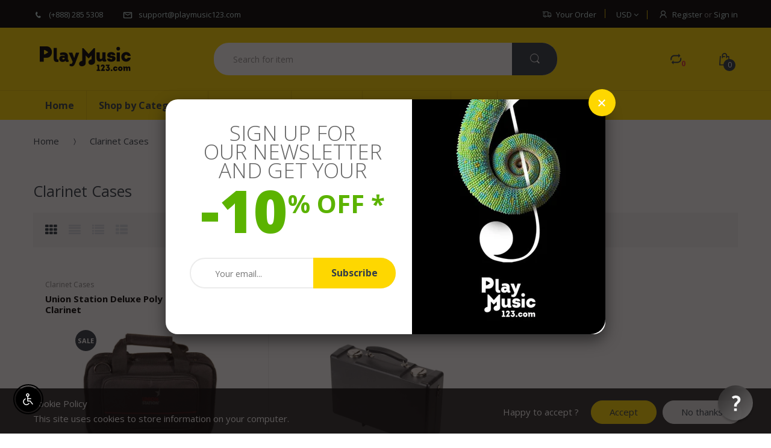

--- FILE ---
content_type: text/html; charset=utf-8
request_url: https://www.playmusic123.com/collections/clarinet-cases
body_size: 44733
content:
<!doctype html>
<!--[if IE 8]><html lang="en" class="ie8 js"> <![endif]-->
<!--[if (gt IE 9)|!(IE)]><!--><html lang="en" class="js"> <!--<![endif]-->
<head>
  
  <link rel="shortcut icon" href="//www.playmusic123.com/cdn/shop/t/12/assets/favicon.png?v=49203307390956661391495043949" type="image/png" />
  
  <meta charset="UTF-8">
  <meta http-equiv="Content-Type" content="text/html; charset=utf-8">
  <meta name="viewport" content="width=device-width, initial-scale=1, minimum-scale=1, maximum-scale=1" />
  <link rel="canonical" href="https://www.playmusic123.com/collections/clarinet-cases" />
  
  <!-- Title and description ================================================== -->
  <title>
    Clarinet Cases &ndash; PlayMusic123.com
  </title>

  

  


  <meta property="og:type" content="website" />
  <meta property="og:title" content="Clarinet Cases" />
  



<meta property="og:url" content="https://www.playmusic123.com/collections/clarinet-cases" />
<meta property="og:site_name" content="PlayMusic123.com" />
  

<link href="//www.playmusic123.com/cdn/shop/t/12/assets/jquery-ui.css?v=64611646430117989321495043956" rel="stylesheet" type="text/css" media="all" />

<link href="//www.playmusic123.com/cdn/shop/t/12/assets/bootstrap.3x.css?v=131482689998662027531495043943" rel="stylesheet" type="text/css" media="all" />
<link href="//www.playmusic123.com/cdn/shop/t/12/assets/jquery.owl.carousel.css?v=42047370958549325251495043976" rel="stylesheet" type="text/css" media="all" />

<link href="//www.playmusic123.com/cdn/shop/t/12/assets/jquery.plugin.css?v=153486280912567533771696465175" rel="stylesheet" type="text/css" media="all" />
<link href="//www.playmusic123.com/cdn/shop/t/12/assets/electro.css?v=157192591615834955511696465175" rel="stylesheet" type="text/css" media="all" />

<link href="//www.playmusic123.com/cdn/shop/t/12/assets/bc.toggle.scss.css?v=79580210010788746221696465175" rel="stylesheet" type="text/css" media="all" />
<link href="//www.playmusic123.com/cdn/shop/t/12/assets/bc.global.scss.css?v=77799460921168567091696465175" rel="stylesheet" type="text/css" media="all" />
<link href="//www.playmusic123.com/cdn/shop/t/12/assets/bc.style.scss.css?v=153237642531818576141738024095" rel="stylesheet" type="text/css" media="all" />
<link href="//www.playmusic123.com/cdn/shop/t/12/assets/bc.responsive.scss.css?v=183766548661573594441696465175" rel="stylesheet" type="text/css" media="all" />

  
<link href="//fonts.googleapis.com/css?family=Open+Sans:300italic,400italic,600italic,700italic,800italic,400,300,600,700,800" rel='stylesheet' type='text/css'>
<link href="//fonts.googleapis.com/css?family=Open+Sans:300italic,400italic,600italic,700italic,800italic,400,300,600,700,800" rel='stylesheet' type='text/css'>
<link href="//fonts.googleapis.com/css?family=Open+Sans:300italic,400italic,600italic,700italic,800italic,400,300,600,700,800" rel='stylesheet' type='text/css'>
<link rel="stylesheet" href="//maxcdn.bootstrapcdn.com/font-awesome/4.5.0/css/font-awesome.min.css">


  

<script src="//www.playmusic123.com/cdn/shop/t/12/assets/jquery-1.9.1.min.js?v=95800296054546268251495043956" ></script>
<script src="//code.jquery.com/ui/1.9.1/jquery-ui.js"></script>

<script src="//www.playmusic123.com/cdn/shop/t/12/assets/bootstrap.3x.min.js?v=133551432925901452781495043943" defer></script>

<script src="//www.playmusic123.com/cdn/shop/t/12/assets/jquery.easing.1.3.js?v=183302368868080250061495043958" defer></script>

<script src="//www.playmusic123.com/cdn/shop/t/12/assets/modernizr.js?v=48376380639843794271495043964"  async></script>



<script src="//www.playmusic123.com/cdn/shop/t/12/assets/cookies.js?v=152021851494072641811495043946"></script>
<script src="//www.playmusic123.com/cdn/shop/t/12/assets/jquery.fancybox.min.js?v=145951643271796414991495043958"></script>
<script src="//www.playmusic123.com/cdn/shop/t/12/assets/jquery.jgrowl.min.js?v=87227353252943713011495043959" defer></script>
<script src="//www.playmusic123.com/cdn/shop/t/12/assets/jquery.elevatezoom.min.js?v=123601637255686690921495043958" defer></script>
<script src="//www.playmusic123.com/cdn/shop/t/12/assets/jquery.owl.carousel.min.js?v=33650824321397007901495043959" defer></script>
<script src="//www.playmusic123.com/cdn/shop/t/12/assets/jquery.plugin.js?v=10681318543028800801495043960" defer></script>
<script src="//www.playmusic123.com/cdn/shop/t/12/assets/jquery.countdown.js?v=12090125995840752651495043957" defer></script>

<script src="//www.playmusic123.com/cdn/shop/t/12/assets/cart.js?v=169366680354182025121495043944" defer></script>
<script src="//www.playmusic123.com/cdn/shop/t/12/assets/rivets-cart.min.js?v=49544620901609536631495043968" defer></script>

<script src="//www.playmusic123.com/cdn/shop/t/12/assets/bc.ajax-search.js?v=53226395559842740921495043974" defer></script>


<script src="//www.playmusic123.com/cdn/shop/t/12/assets/jquery.history.js?v=97881352713305193381495043959" defer></script>
<script src="//www.playmusic123.com/cdn/shop/t/12/assets/bc.ajax-filter.js?v=41837068851515622521495043973" defer></script> 



<script src="//www.playmusic123.com/cdn/shop/t/12/assets/jquery.notify.min.js?v=86820410152038118811495043959" type="text/javascript"></script>


<script src="//www.playmusic123.com/cdn/shop/t/12/assets/option_selection.js?v=15895070327792254761495043964" defer></script>


<script src="//www.playmusic123.com/cdn/shop/t/12/assets/jquery.fakecrop.js?v=165182472294359744011495043958" defer></script>


<script src="//www.playmusic123.com/cdn/shop/t/12/assets/bc.global.js?v=29943723480695511341495043974" defer></script>
<script src="//www.playmusic123.com/cdn/shop/t/12/assets/bc.slider.js?v=148455404800587099551495043975"></script>
<script src="//www.playmusic123.com/cdn/shop/t/12/assets/bc.script.js?v=166377564326487968391495043975"></script>




  <script>window.performance && window.performance.mark && window.performance.mark('shopify.content_for_header.start');</script><meta id="shopify-digital-wallet" name="shopify-digital-wallet" content="/13620637/digital_wallets/dialog">
<meta name="shopify-checkout-api-token" content="3088d6c36268240a23f17b9f1849e311">
<meta id="in-context-paypal-metadata" data-shop-id="13620637" data-venmo-supported="true" data-environment="production" data-locale="en_US" data-paypal-v4="true" data-currency="USD">
<link rel="alternate" type="application/atom+xml" title="Feed" href="/collections/clarinet-cases.atom" />
<link rel="alternate" type="application/json+oembed" href="https://www.playmusic123.com/collections/clarinet-cases.oembed">
<script async="async" src="/checkouts/internal/preloads.js?locale=en-US"></script>
<link rel="preconnect" href="https://shop.app" crossorigin="anonymous">
<script async="async" src="https://shop.app/checkouts/internal/preloads.js?locale=en-US&shop_id=13620637" crossorigin="anonymous"></script>
<script id="apple-pay-shop-capabilities" type="application/json">{"shopId":13620637,"countryCode":"US","currencyCode":"USD","merchantCapabilities":["supports3DS"],"merchantId":"gid:\/\/shopify\/Shop\/13620637","merchantName":"PlayMusic123.com","requiredBillingContactFields":["postalAddress","email","phone"],"requiredShippingContactFields":["postalAddress","email","phone"],"shippingType":"shipping","supportedNetworks":["visa","masterCard","amex","discover","elo","jcb"],"total":{"type":"pending","label":"PlayMusic123.com","amount":"1.00"},"shopifyPaymentsEnabled":true,"supportsSubscriptions":true}</script>
<script id="shopify-features" type="application/json">{"accessToken":"3088d6c36268240a23f17b9f1849e311","betas":["rich-media-storefront-analytics"],"domain":"www.playmusic123.com","predictiveSearch":true,"shopId":13620637,"locale":"en"}</script>
<script>var Shopify = Shopify || {};
Shopify.shop = "playmusic123-com.myshopify.com";
Shopify.locale = "en";
Shopify.currency = {"active":"USD","rate":"1.0"};
Shopify.country = "US";
Shopify.theme = {"name":"PlayMusic123.com Full Color (Bread)","id":168145667,"schema_name":null,"schema_version":null,"theme_store_id":null,"role":"main"};
Shopify.theme.handle = "null";
Shopify.theme.style = {"id":null,"handle":null};
Shopify.cdnHost = "www.playmusic123.com/cdn";
Shopify.routes = Shopify.routes || {};
Shopify.routes.root = "/";</script>
<script type="module">!function(o){(o.Shopify=o.Shopify||{}).modules=!0}(window);</script>
<script>!function(o){function n(){var o=[];function n(){o.push(Array.prototype.slice.apply(arguments))}return n.q=o,n}var t=o.Shopify=o.Shopify||{};t.loadFeatures=n(),t.autoloadFeatures=n()}(window);</script>
<script>
  window.ShopifyPay = window.ShopifyPay || {};
  window.ShopifyPay.apiHost = "shop.app\/pay";
  window.ShopifyPay.redirectState = null;
</script>
<script id="shop-js-analytics" type="application/json">{"pageType":"collection"}</script>
<script defer="defer" async type="module" src="//www.playmusic123.com/cdn/shopifycloud/shop-js/modules/v2/client.init-shop-cart-sync_IZsNAliE.en.esm.js"></script>
<script defer="defer" async type="module" src="//www.playmusic123.com/cdn/shopifycloud/shop-js/modules/v2/chunk.common_0OUaOowp.esm.js"></script>
<script type="module">
  await import("//www.playmusic123.com/cdn/shopifycloud/shop-js/modules/v2/client.init-shop-cart-sync_IZsNAliE.en.esm.js");
await import("//www.playmusic123.com/cdn/shopifycloud/shop-js/modules/v2/chunk.common_0OUaOowp.esm.js");

  window.Shopify.SignInWithShop?.initShopCartSync?.({"fedCMEnabled":true,"windoidEnabled":true});

</script>
<script>
  window.Shopify = window.Shopify || {};
  if (!window.Shopify.featureAssets) window.Shopify.featureAssets = {};
  window.Shopify.featureAssets['shop-js'] = {"shop-cart-sync":["modules/v2/client.shop-cart-sync_DLOhI_0X.en.esm.js","modules/v2/chunk.common_0OUaOowp.esm.js"],"init-fed-cm":["modules/v2/client.init-fed-cm_C6YtU0w6.en.esm.js","modules/v2/chunk.common_0OUaOowp.esm.js"],"shop-button":["modules/v2/client.shop-button_BCMx7GTG.en.esm.js","modules/v2/chunk.common_0OUaOowp.esm.js"],"shop-cash-offers":["modules/v2/client.shop-cash-offers_BT26qb5j.en.esm.js","modules/v2/chunk.common_0OUaOowp.esm.js","modules/v2/chunk.modal_CGo_dVj3.esm.js"],"init-windoid":["modules/v2/client.init-windoid_B9PkRMql.en.esm.js","modules/v2/chunk.common_0OUaOowp.esm.js"],"init-shop-email-lookup-coordinator":["modules/v2/client.init-shop-email-lookup-coordinator_DZkqjsbU.en.esm.js","modules/v2/chunk.common_0OUaOowp.esm.js"],"shop-toast-manager":["modules/v2/client.shop-toast-manager_Di2EnuM7.en.esm.js","modules/v2/chunk.common_0OUaOowp.esm.js"],"shop-login-button":["modules/v2/client.shop-login-button_BtqW_SIO.en.esm.js","modules/v2/chunk.common_0OUaOowp.esm.js","modules/v2/chunk.modal_CGo_dVj3.esm.js"],"avatar":["modules/v2/client.avatar_BTnouDA3.en.esm.js"],"pay-button":["modules/v2/client.pay-button_CWa-C9R1.en.esm.js","modules/v2/chunk.common_0OUaOowp.esm.js"],"init-shop-cart-sync":["modules/v2/client.init-shop-cart-sync_IZsNAliE.en.esm.js","modules/v2/chunk.common_0OUaOowp.esm.js"],"init-customer-accounts":["modules/v2/client.init-customer-accounts_DenGwJTU.en.esm.js","modules/v2/client.shop-login-button_BtqW_SIO.en.esm.js","modules/v2/chunk.common_0OUaOowp.esm.js","modules/v2/chunk.modal_CGo_dVj3.esm.js"],"init-shop-for-new-customer-accounts":["modules/v2/client.init-shop-for-new-customer-accounts_JdHXxpS9.en.esm.js","modules/v2/client.shop-login-button_BtqW_SIO.en.esm.js","modules/v2/chunk.common_0OUaOowp.esm.js","modules/v2/chunk.modal_CGo_dVj3.esm.js"],"init-customer-accounts-sign-up":["modules/v2/client.init-customer-accounts-sign-up_D6__K_p8.en.esm.js","modules/v2/client.shop-login-button_BtqW_SIO.en.esm.js","modules/v2/chunk.common_0OUaOowp.esm.js","modules/v2/chunk.modal_CGo_dVj3.esm.js"],"checkout-modal":["modules/v2/client.checkout-modal_C_ZQDY6s.en.esm.js","modules/v2/chunk.common_0OUaOowp.esm.js","modules/v2/chunk.modal_CGo_dVj3.esm.js"],"shop-follow-button":["modules/v2/client.shop-follow-button_XetIsj8l.en.esm.js","modules/v2/chunk.common_0OUaOowp.esm.js","modules/v2/chunk.modal_CGo_dVj3.esm.js"],"lead-capture":["modules/v2/client.lead-capture_DvA72MRN.en.esm.js","modules/v2/chunk.common_0OUaOowp.esm.js","modules/v2/chunk.modal_CGo_dVj3.esm.js"],"shop-login":["modules/v2/client.shop-login_ClXNxyh6.en.esm.js","modules/v2/chunk.common_0OUaOowp.esm.js","modules/v2/chunk.modal_CGo_dVj3.esm.js"],"payment-terms":["modules/v2/client.payment-terms_CNlwjfZz.en.esm.js","modules/v2/chunk.common_0OUaOowp.esm.js","modules/v2/chunk.modal_CGo_dVj3.esm.js"]};
</script>
<script>(function() {
  var isLoaded = false;
  function asyncLoad() {
    if (isLoaded) return;
    isLoaded = true;
    var urls = ["https:\/\/formbuilder.hulkapps.com\/skeletopapp.js?shop=playmusic123-com.myshopify.com","https:\/\/chimpstatic.com\/mcjs-connected\/js\/users\/2fe0b7ce49a2c5d25286cce1a\/fd95d7e0a6e5d20d57220acce.js?shop=playmusic123-com.myshopify.com","https:\/\/www.magisto.com\/media\/shopify\/magisto.js?shop=playmusic123-com.myshopify.com","https:\/\/api.pp-prod-ads.ue2.breadgateway.net\/api\/shopify-plugin-backend\/messaging-app\/cart.js?shopId=5ed149d5-8aa3-4270-bf2a-ba5524cfc277\u0026shop=playmusic123-com.myshopify.com","https:\/\/cdn.hextom.com\/js\/freeshippingbar.js?shop=playmusic123-com.myshopify.com"];
    for (var i = 0; i < urls.length; i++) {
      var s = document.createElement('script');
      s.type = 'text/javascript';
      s.async = true;
      s.src = urls[i];
      var x = document.getElementsByTagName('script')[0];
      x.parentNode.insertBefore(s, x);
    }
  };
  if(window.attachEvent) {
    window.attachEvent('onload', asyncLoad);
  } else {
    window.addEventListener('load', asyncLoad, false);
  }
})();</script>
<script id="__st">var __st={"a":13620637,"offset":-28800,"reqid":"e78dc889-9bac-488a-a0a7-dd8785d0f265-1768417456","pageurl":"www.playmusic123.com\/collections\/clarinet-cases","u":"2a90ceba2cc5","p":"collection","rtyp":"collection","rid":373281987};</script>
<script>window.ShopifyPaypalV4VisibilityTracking = true;</script>
<script id="captcha-bootstrap">!function(){'use strict';const t='contact',e='account',n='new_comment',o=[[t,t],['blogs',n],['comments',n],[t,'customer']],c=[[e,'customer_login'],[e,'guest_login'],[e,'recover_customer_password'],[e,'create_customer']],r=t=>t.map((([t,e])=>`form[action*='/${t}']:not([data-nocaptcha='true']) input[name='form_type'][value='${e}']`)).join(','),a=t=>()=>t?[...document.querySelectorAll(t)].map((t=>t.form)):[];function s(){const t=[...o],e=r(t);return a(e)}const i='password',u='form_key',d=['recaptcha-v3-token','g-recaptcha-response','h-captcha-response',i],f=()=>{try{return window.sessionStorage}catch{return}},m='__shopify_v',_=t=>t.elements[u];function p(t,e,n=!1){try{const o=window.sessionStorage,c=JSON.parse(o.getItem(e)),{data:r}=function(t){const{data:e,action:n}=t;return t[m]||n?{data:e,action:n}:{data:t,action:n}}(c);for(const[e,n]of Object.entries(r))t.elements[e]&&(t.elements[e].value=n);n&&o.removeItem(e)}catch(o){console.error('form repopulation failed',{error:o})}}const l='form_type',E='cptcha';function T(t){t.dataset[E]=!0}const w=window,h=w.document,L='Shopify',v='ce_forms',y='captcha';let A=!1;((t,e)=>{const n=(g='f06e6c50-85a8-45c8-87d0-21a2b65856fe',I='https://cdn.shopify.com/shopifycloud/storefront-forms-hcaptcha/ce_storefront_forms_captcha_hcaptcha.v1.5.2.iife.js',D={infoText:'Protected by hCaptcha',privacyText:'Privacy',termsText:'Terms'},(t,e,n)=>{const o=w[L][v],c=o.bindForm;if(c)return c(t,g,e,D).then(n);var r;o.q.push([[t,g,e,D],n]),r=I,A||(h.body.append(Object.assign(h.createElement('script'),{id:'captcha-provider',async:!0,src:r})),A=!0)});var g,I,D;w[L]=w[L]||{},w[L][v]=w[L][v]||{},w[L][v].q=[],w[L][y]=w[L][y]||{},w[L][y].protect=function(t,e){n(t,void 0,e),T(t)},Object.freeze(w[L][y]),function(t,e,n,w,h,L){const[v,y,A,g]=function(t,e,n){const i=e?o:[],u=t?c:[],d=[...i,...u],f=r(d),m=r(i),_=r(d.filter((([t,e])=>n.includes(e))));return[a(f),a(m),a(_),s()]}(w,h,L),I=t=>{const e=t.target;return e instanceof HTMLFormElement?e:e&&e.form},D=t=>v().includes(t);t.addEventListener('submit',(t=>{const e=I(t);if(!e)return;const n=D(e)&&!e.dataset.hcaptchaBound&&!e.dataset.recaptchaBound,o=_(e),c=g().includes(e)&&(!o||!o.value);(n||c)&&t.preventDefault(),c&&!n&&(function(t){try{if(!f())return;!function(t){const e=f();if(!e)return;const n=_(t);if(!n)return;const o=n.value;o&&e.removeItem(o)}(t);const e=Array.from(Array(32),(()=>Math.random().toString(36)[2])).join('');!function(t,e){_(t)||t.append(Object.assign(document.createElement('input'),{type:'hidden',name:u})),t.elements[u].value=e}(t,e),function(t,e){const n=f();if(!n)return;const o=[...t.querySelectorAll(`input[type='${i}']`)].map((({name:t})=>t)),c=[...d,...o],r={};for(const[a,s]of new FormData(t).entries())c.includes(a)||(r[a]=s);n.setItem(e,JSON.stringify({[m]:1,action:t.action,data:r}))}(t,e)}catch(e){console.error('failed to persist form',e)}}(e),e.submit())}));const S=(t,e)=>{t&&!t.dataset[E]&&(n(t,e.some((e=>e===t))),T(t))};for(const o of['focusin','change'])t.addEventListener(o,(t=>{const e=I(t);D(e)&&S(e,y())}));const B=e.get('form_key'),M=e.get(l),P=B&&M;t.addEventListener('DOMContentLoaded',(()=>{const t=y();if(P)for(const e of t)e.elements[l].value===M&&p(e,B);[...new Set([...A(),...v().filter((t=>'true'===t.dataset.shopifyCaptcha))])].forEach((e=>S(e,t)))}))}(h,new URLSearchParams(w.location.search),n,t,e,['guest_login'])})(!0,!0)}();</script>
<script integrity="sha256-4kQ18oKyAcykRKYeNunJcIwy7WH5gtpwJnB7kiuLZ1E=" data-source-attribution="shopify.loadfeatures" defer="defer" src="//www.playmusic123.com/cdn/shopifycloud/storefront/assets/storefront/load_feature-a0a9edcb.js" crossorigin="anonymous"></script>
<script crossorigin="anonymous" defer="defer" src="//www.playmusic123.com/cdn/shopifycloud/storefront/assets/shopify_pay/storefront-65b4c6d7.js?v=20250812"></script>
<script data-source-attribution="shopify.dynamic_checkout.dynamic.init">var Shopify=Shopify||{};Shopify.PaymentButton=Shopify.PaymentButton||{isStorefrontPortableWallets:!0,init:function(){window.Shopify.PaymentButton.init=function(){};var t=document.createElement("script");t.src="https://www.playmusic123.com/cdn/shopifycloud/portable-wallets/latest/portable-wallets.en.js",t.type="module",document.head.appendChild(t)}};
</script>
<script data-source-attribution="shopify.dynamic_checkout.buyer_consent">
  function portableWalletsHideBuyerConsent(e){var t=document.getElementById("shopify-buyer-consent"),n=document.getElementById("shopify-subscription-policy-button");t&&n&&(t.classList.add("hidden"),t.setAttribute("aria-hidden","true"),n.removeEventListener("click",e))}function portableWalletsShowBuyerConsent(e){var t=document.getElementById("shopify-buyer-consent"),n=document.getElementById("shopify-subscription-policy-button");t&&n&&(t.classList.remove("hidden"),t.removeAttribute("aria-hidden"),n.addEventListener("click",e))}window.Shopify?.PaymentButton&&(window.Shopify.PaymentButton.hideBuyerConsent=portableWalletsHideBuyerConsent,window.Shopify.PaymentButton.showBuyerConsent=portableWalletsShowBuyerConsent);
</script>
<script data-source-attribution="shopify.dynamic_checkout.cart.bootstrap">document.addEventListener("DOMContentLoaded",(function(){function t(){return document.querySelector("shopify-accelerated-checkout-cart, shopify-accelerated-checkout")}if(t())Shopify.PaymentButton.init();else{new MutationObserver((function(e,n){t()&&(Shopify.PaymentButton.init(),n.disconnect())})).observe(document.body,{childList:!0,subtree:!0})}}));
</script>
<script id='scb4127' type='text/javascript' async='' src='https://www.playmusic123.com/cdn/shopifycloud/privacy-banner/storefront-banner.js'></script><link id="shopify-accelerated-checkout-styles" rel="stylesheet" media="screen" href="https://www.playmusic123.com/cdn/shopifycloud/portable-wallets/latest/accelerated-checkout-backwards-compat.css" crossorigin="anonymous">
<style id="shopify-accelerated-checkout-cart">
        #shopify-buyer-consent {
  margin-top: 1em;
  display: inline-block;
  width: 100%;
}

#shopify-buyer-consent.hidden {
  display: none;
}

#shopify-subscription-policy-button {
  background: none;
  border: none;
  padding: 0;
  text-decoration: underline;
  font-size: inherit;
  cursor: pointer;
}

#shopify-subscription-policy-button::before {
  box-shadow: none;
}

      </style>

<script>window.performance && window.performance.mark && window.performance.mark('shopify.content_for_header.end');</script>
  <!--<script src="https://shopify.getbread.com/static/892cfb6d-020d-4c6f-a029-a0d703224efc/cart.js?2026-01-14::11:04" type="text/javascript"></script>-->


<script>
    
    
    
    
    
    var gsf_conversion_data = {page_type : 'category', event : 'view_item_list', data : {product_data : [{variant_id : 44641822736611, product_id : 8358222659811, name : "Union Station Deluxe Poly Foam Case - Clarinet", price : "89.99", currency : "USD", sku : "SLM4001", brand : "Union Station", variant : "Default Title", category : "Clarinet Cases", quantity : "1" }, {variant_id : 35884707971, product_id : 9785627587, name : "SKB Clarinet Rectangular Case", price : "99.99", currency : "USD", sku : "320", brand : "SKB", variant : "Default Title", category : "Clarinet Cases", quantity : "1" }], total_price :"189.98", shop_currency : "USD", collection_id : "373281987", collection_name : "Clarinet Cases" }};
    
</script>

<script>
    
    
    
    
    
    var gsf_conversion_data = {page_type : 'category', event : 'view_item_list', data : {product_data : [{variant_id : 44641822736611, product_id : 8358222659811, name : "Union Station Deluxe Poly Foam Case - Clarinet", price : "89.99", currency : "USD", sku : "SLM4001", brand : "Union Station", variant : "Default Title", category : "Clarinet Cases", quantity : "1" }, {variant_id : 35884707971, product_id : 9785627587, name : "SKB Clarinet Rectangular Case", price : "99.99", currency : "USD", sku : "320", brand : "SKB", variant : "Default Title", category : "Clarinet Cases", quantity : "1" }], total_price :"189.98", shop_currency : "USD", collection_id : "373281987", collection_name : "Clarinet Cases" }};
    
</script>
 

<script>window.__pagefly_analytics_settings__={"version":2,"visits":631,"dashboardVisits":"40","storefrontPassword":"","acceptGDPR":true,"acceptTracking":false,"planMigrated":true,"install_app":"1","klaviyoListKey":"MFNKPU","first_visit_pricing_plan":"1","create_first_regular_page":"1","pageflyThemeId":116880933064,"appReview":"5","create_first_collection_page":"1","publish_first_collection_page":"1","create_first_blog_post":"1","publish_first_blog_post":"1","publish_first_regular_page":"1","acceptGATracking":true,"acceptCrisp":true,"acceptCookies":true,"feedbackTriggered":[{"triggeredAt":"2022-04-07T03:57:33.911Z","type":"VIEW_PAGE_NO_TEMPLATE"},{"triggeredAt":"2022-04-15T21:09:59.114Z","type":"OLD_USER"}]};</script>
 
  

<!--DOOFINDER-SHOPIFY-->
        
        <!--/DOOFINDER-SHOPIFY-->

<!-- BEGIN app block: shopify://apps/doofinder-search-discovery/blocks/doofinder-script/1abc6bc6-ff36-4a37-9034-effae4a47cf6 -->
  <script>
    (function(w, k) {w[k] = window[k] || function () { (window[k].q = window[k].q || []).push(arguments) }})(window, "doofinderApp")
    var dfKvCustomerEmail = "";

    doofinderApp("config", "currency", Shopify.currency.active);
    doofinderApp("config", "language", Shopify.locale);
    var context = Shopify.country;
    
    doofinderApp("config", "priceName", context);
    localStorage.setItem("shopify-language", Shopify.locale);

    doofinderApp("init", "layer", {
      params:{
        "":{
          exclude: {
            not_published_in: [context]
          }
        },
        "product":{
          exclude: {
            not_published_in: [context]
          }
        }
      }
    });
  </script>

  <script src="https://us1-config.doofinder.com/2.x/a9eb2ab2-0e55-41a0-9b1d-0a2c58087eb8.js" async></script>



<!-- END app block --><!-- BEGIN app block: shopify://apps/reamaze-live-chat-helpdesk/blocks/reamaze-config/ef7a830c-d722-47c6-883b-11db06c95733 -->

  <script type="text/javascript" async src="https://cdn.reamaze.com/assets/reamaze-loader.js"></script>

  <script type="text/javascript">
    var _support = _support || { 'ui': {}, 'user': {} };
    _support.account = 'playmusic123';
  </script>

  

  
    <!-- reamaze_embeddable_25210_s -->
<!-- Embeddable - PlayMusic123.com Chat / Contact Form Shoutbox -->
<script type="text/javascript">
  var _support = _support || { 'ui': {}, 'user': {} };
  _support['account'] = 'playmusic123';
  _support['ui']['contactMode'] = 'default';
  _support['ui']['enableKb'] = 'true';
  _support['ui']['styles'] = {
    widgetColor: 'rgb(43, 41, 41)',
    gradient: true,
  };
  _support['ui']['shoutboxFacesMode'] = 'brand-avatar';
  _support['ui']['widget'] = {
    icon: 'help',
    displayOn: 'all',
    fontSize: 'default',
    allowBotProcessing: true,
    slug: 'playmusic123-dot-com-chat-slash-contact-form-shoutbox',
    label: {
      text: 'Let us know if you have any questions! &#128522;',
      mode: "notification",
      delay: 3,
      duration: 30,
      primary: 'I have a question',
      secondary: 'No, thanks',
      sound: true,
    },
    position: {
      bottom: '22px',
      right: '30px'
    },
    mobilePosition: {
      bottom: '22px',
      right: '22px'
    }
  };
  _support['apps'] = {
    recentConversations: {},
    faq: {"enabled":true},
    orders: {"enabled":true,"enable_notes":true},
    shopper: {"enabled":true}
  };
  _support['ui']['appOrder'] = ["faq","orders","shopper","recentConversations"];
</script>
<!-- reamaze_embeddable_25210_e -->

  





<!-- END app block --><!-- BEGIN app block: shopify://apps/pagefly-page-builder/blocks/app-embed/83e179f7-59a0-4589-8c66-c0dddf959200 -->

<!-- BEGIN app snippet: pagefly-cro-ab-testing-main -->







<script>
  ;(function () {
    const url = new URL(window.location)
    const viewParam = url.searchParams.get('view')
    if (viewParam && viewParam.includes('variant-pf-')) {
      url.searchParams.set('pf_v', viewParam)
      url.searchParams.delete('view')
      window.history.replaceState({}, '', url)
    }
  })()
</script>



<script type='module'>
  
  window.PAGEFLY_CRO = window.PAGEFLY_CRO || {}

  window.PAGEFLY_CRO['data_debug'] = {
    original_template_suffix: "all_collections",
    allow_ab_test: false,
    ab_test_start_time: 0,
    ab_test_end_time: 0,
    today_date_time: 1768417456000,
  }
  window.PAGEFLY_CRO['GA4'] = { enabled: true}
</script>

<!-- END app snippet -->








  <script src='https://cdn.shopify.com/extensions/019bb4f9-aed6-78a3-be91-e9d44663e6bf/pagefly-page-builder-215/assets/pagefly-helper.js' defer='defer'></script>

  <script src='https://cdn.shopify.com/extensions/019bb4f9-aed6-78a3-be91-e9d44663e6bf/pagefly-page-builder-215/assets/pagefly-general-helper.js' defer='defer'></script>

  <script src='https://cdn.shopify.com/extensions/019bb4f9-aed6-78a3-be91-e9d44663e6bf/pagefly-page-builder-215/assets/pagefly-snap-slider.js' defer='defer'></script>

  <script src='https://cdn.shopify.com/extensions/019bb4f9-aed6-78a3-be91-e9d44663e6bf/pagefly-page-builder-215/assets/pagefly-slideshow-v3.js' defer='defer'></script>

  <script src='https://cdn.shopify.com/extensions/019bb4f9-aed6-78a3-be91-e9d44663e6bf/pagefly-page-builder-215/assets/pagefly-slideshow-v4.js' defer='defer'></script>

  <script src='https://cdn.shopify.com/extensions/019bb4f9-aed6-78a3-be91-e9d44663e6bf/pagefly-page-builder-215/assets/pagefly-glider.js' defer='defer'></script>

  <script src='https://cdn.shopify.com/extensions/019bb4f9-aed6-78a3-be91-e9d44663e6bf/pagefly-page-builder-215/assets/pagefly-slideshow-v1-v2.js' defer='defer'></script>

  <script src='https://cdn.shopify.com/extensions/019bb4f9-aed6-78a3-be91-e9d44663e6bf/pagefly-page-builder-215/assets/pagefly-product-media.js' defer='defer'></script>

  <script src='https://cdn.shopify.com/extensions/019bb4f9-aed6-78a3-be91-e9d44663e6bf/pagefly-page-builder-215/assets/pagefly-product.js' defer='defer'></script>


<script id='pagefly-helper-data' type='application/json'>
  {
    "page_optimization": {
      "assets_prefetching": false
    },
    "elements_asset_mapper": {
      "Accordion": "https://cdn.shopify.com/extensions/019bb4f9-aed6-78a3-be91-e9d44663e6bf/pagefly-page-builder-215/assets/pagefly-accordion.js",
      "Accordion3": "https://cdn.shopify.com/extensions/019bb4f9-aed6-78a3-be91-e9d44663e6bf/pagefly-page-builder-215/assets/pagefly-accordion3.js",
      "CountDown": "https://cdn.shopify.com/extensions/019bb4f9-aed6-78a3-be91-e9d44663e6bf/pagefly-page-builder-215/assets/pagefly-countdown.js",
      "GMap1": "https://cdn.shopify.com/extensions/019bb4f9-aed6-78a3-be91-e9d44663e6bf/pagefly-page-builder-215/assets/pagefly-gmap.js",
      "GMap2": "https://cdn.shopify.com/extensions/019bb4f9-aed6-78a3-be91-e9d44663e6bf/pagefly-page-builder-215/assets/pagefly-gmap.js",
      "GMapBasicV2": "https://cdn.shopify.com/extensions/019bb4f9-aed6-78a3-be91-e9d44663e6bf/pagefly-page-builder-215/assets/pagefly-gmap.js",
      "GMapAdvancedV2": "https://cdn.shopify.com/extensions/019bb4f9-aed6-78a3-be91-e9d44663e6bf/pagefly-page-builder-215/assets/pagefly-gmap.js",
      "HTML.Video": "https://cdn.shopify.com/extensions/019bb4f9-aed6-78a3-be91-e9d44663e6bf/pagefly-page-builder-215/assets/pagefly-htmlvideo.js",
      "HTML.Video2": "https://cdn.shopify.com/extensions/019bb4f9-aed6-78a3-be91-e9d44663e6bf/pagefly-page-builder-215/assets/pagefly-htmlvideo2.js",
      "HTML.Video3": "https://cdn.shopify.com/extensions/019bb4f9-aed6-78a3-be91-e9d44663e6bf/pagefly-page-builder-215/assets/pagefly-htmlvideo2.js",
      "BackgroundVideo": "https://cdn.shopify.com/extensions/019bb4f9-aed6-78a3-be91-e9d44663e6bf/pagefly-page-builder-215/assets/pagefly-htmlvideo2.js",
      "Instagram": "https://cdn.shopify.com/extensions/019bb4f9-aed6-78a3-be91-e9d44663e6bf/pagefly-page-builder-215/assets/pagefly-instagram.js",
      "Instagram2": "https://cdn.shopify.com/extensions/019bb4f9-aed6-78a3-be91-e9d44663e6bf/pagefly-page-builder-215/assets/pagefly-instagram.js",
      "Insta3": "https://cdn.shopify.com/extensions/019bb4f9-aed6-78a3-be91-e9d44663e6bf/pagefly-page-builder-215/assets/pagefly-instagram3.js",
      "Tabs": "https://cdn.shopify.com/extensions/019bb4f9-aed6-78a3-be91-e9d44663e6bf/pagefly-page-builder-215/assets/pagefly-tab.js",
      "Tabs3": "https://cdn.shopify.com/extensions/019bb4f9-aed6-78a3-be91-e9d44663e6bf/pagefly-page-builder-215/assets/pagefly-tab3.js",
      "ProductBox": "https://cdn.shopify.com/extensions/019bb4f9-aed6-78a3-be91-e9d44663e6bf/pagefly-page-builder-215/assets/pagefly-cart.js",
      "FBPageBox2": "https://cdn.shopify.com/extensions/019bb4f9-aed6-78a3-be91-e9d44663e6bf/pagefly-page-builder-215/assets/pagefly-facebook.js",
      "FBLikeButton2": "https://cdn.shopify.com/extensions/019bb4f9-aed6-78a3-be91-e9d44663e6bf/pagefly-page-builder-215/assets/pagefly-facebook.js",
      "TwitterFeed2": "https://cdn.shopify.com/extensions/019bb4f9-aed6-78a3-be91-e9d44663e6bf/pagefly-page-builder-215/assets/pagefly-twitter.js",
      "Paragraph4": "https://cdn.shopify.com/extensions/019bb4f9-aed6-78a3-be91-e9d44663e6bf/pagefly-page-builder-215/assets/pagefly-paragraph4.js",

      "AliReviews": "https://cdn.shopify.com/extensions/019bb4f9-aed6-78a3-be91-e9d44663e6bf/pagefly-page-builder-215/assets/pagefly-3rd-elements.js",
      "BackInStock": "https://cdn.shopify.com/extensions/019bb4f9-aed6-78a3-be91-e9d44663e6bf/pagefly-page-builder-215/assets/pagefly-3rd-elements.js",
      "GloboBackInStock": "https://cdn.shopify.com/extensions/019bb4f9-aed6-78a3-be91-e9d44663e6bf/pagefly-page-builder-215/assets/pagefly-3rd-elements.js",
      "GrowaveWishlist": "https://cdn.shopify.com/extensions/019bb4f9-aed6-78a3-be91-e9d44663e6bf/pagefly-page-builder-215/assets/pagefly-3rd-elements.js",
      "InfiniteOptionsShopPad": "https://cdn.shopify.com/extensions/019bb4f9-aed6-78a3-be91-e9d44663e6bf/pagefly-page-builder-215/assets/pagefly-3rd-elements.js",
      "InkybayProductPersonalizer": "https://cdn.shopify.com/extensions/019bb4f9-aed6-78a3-be91-e9d44663e6bf/pagefly-page-builder-215/assets/pagefly-3rd-elements.js",
      "LimeSpot": "https://cdn.shopify.com/extensions/019bb4f9-aed6-78a3-be91-e9d44663e6bf/pagefly-page-builder-215/assets/pagefly-3rd-elements.js",
      "Loox": "https://cdn.shopify.com/extensions/019bb4f9-aed6-78a3-be91-e9d44663e6bf/pagefly-page-builder-215/assets/pagefly-3rd-elements.js",
      "Opinew": "https://cdn.shopify.com/extensions/019bb4f9-aed6-78a3-be91-e9d44663e6bf/pagefly-page-builder-215/assets/pagefly-3rd-elements.js",
      "Powr": "https://cdn.shopify.com/extensions/019bb4f9-aed6-78a3-be91-e9d44663e6bf/pagefly-page-builder-215/assets/pagefly-3rd-elements.js",
      "ProductReviews": "https://cdn.shopify.com/extensions/019bb4f9-aed6-78a3-be91-e9d44663e6bf/pagefly-page-builder-215/assets/pagefly-3rd-elements.js",
      "PushOwl": "https://cdn.shopify.com/extensions/019bb4f9-aed6-78a3-be91-e9d44663e6bf/pagefly-page-builder-215/assets/pagefly-3rd-elements.js",
      "ReCharge": "https://cdn.shopify.com/extensions/019bb4f9-aed6-78a3-be91-e9d44663e6bf/pagefly-page-builder-215/assets/pagefly-3rd-elements.js",
      "Rivyo": "https://cdn.shopify.com/extensions/019bb4f9-aed6-78a3-be91-e9d44663e6bf/pagefly-page-builder-215/assets/pagefly-3rd-elements.js",
      "TrackingMore": "https://cdn.shopify.com/extensions/019bb4f9-aed6-78a3-be91-e9d44663e6bf/pagefly-page-builder-215/assets/pagefly-3rd-elements.js",
      "Vitals": "https://cdn.shopify.com/extensions/019bb4f9-aed6-78a3-be91-e9d44663e6bf/pagefly-page-builder-215/assets/pagefly-3rd-elements.js",
      "Wiser": "https://cdn.shopify.com/extensions/019bb4f9-aed6-78a3-be91-e9d44663e6bf/pagefly-page-builder-215/assets/pagefly-3rd-elements.js"
    },
    "custom_elements_mapper": {
      "pf-click-action-element": "https://cdn.shopify.com/extensions/019bb4f9-aed6-78a3-be91-e9d44663e6bf/pagefly-page-builder-215/assets/pagefly-click-action-element.js",
      "pf-dialog-element": "https://cdn.shopify.com/extensions/019bb4f9-aed6-78a3-be91-e9d44663e6bf/pagefly-page-builder-215/assets/pagefly-dialog-element.js"
    }
  }
</script>


<!-- END app block --><!-- BEGIN app block: shopify://apps/hulk-form-builder/blocks/app-embed/b6b8dd14-356b-4725-a4ed-77232212b3c3 --><!-- BEGIN app snippet: hulkapps-formbuilder-theme-ext --><script type="text/javascript">
  
  if (typeof window.formbuilder_customer != "object") {
        window.formbuilder_customer = {}
  }

  window.hulkFormBuilder = {
    form_data: {},
    shop_data: {"shop_ch9y1cVdjAkLJlz2mTSnLg":{"shop_uuid":"ch9y1cVdjAkLJlz2mTSnLg","shop_timezone":"America\/Los_Angeles","shop_id":4780,"shop_is_after_submit_enabled":true,"shop_shopify_plan":"Shopify","shop_shopify_domain":"playmusic123-com.myshopify.com","shop_created_at":"2018-01-31T20:50:52.509Z","is_skip_metafield":false,"shop_deleted":false,"shop_disabled":false}},
    settings_data: {"shop_settings":{"shop_customise_msgs":[],"default_customise_msgs":{"is_required":"is required","thank_you":"Thank you! The form was submitted successfully.","processing":"Processing...","valid_data":"Please provide valid data","valid_email":"Provide valid email format","valid_tags":"HTML Tags are not allowed","valid_phone":"Provide valid phone number","valid_captcha":"Please provide valid captcha response","valid_url":"Provide valid URL","only_number_alloud":"Provide valid number in","number_less":"must be less than","number_more":"must be more than","image_must_less":"Image must be less than 20MB","image_number":"Images allowed","image_extension":"Invalid extension! Please provide image file","error_image_upload":"Error in image upload. Please try again.","error_file_upload":"Error in file upload. Please try again.","your_response":"Your response","error_form_submit":"Error occur.Please try again after sometime.","email_submitted":"Form with this email is already submitted","invalid_email_by_zerobounce":"The email address you entered appears to be invalid. Please check it and try again.","download_file":"Download file","card_details_invalid":"Your card details are invalid","card_details":"Card details","please_enter_card_details":"Please enter card details","card_number":"Card number","exp_mm":"Exp MM","exp_yy":"Exp YY","crd_cvc":"CVV","payment_value":"Payment amount","please_enter_payment_amount":"Please enter payment amount","address1":"Address line 1","address2":"Address line 2","city":"City","province":"Province","zipcode":"Zip code","country":"Country","blocked_domain":"This form does not accept addresses from","file_must_less":"File must be less than 20MB","file_extension":"Invalid extension! Please provide file","only_file_number_alloud":"files allowed","previous":"Previous","next":"Next","must_have_a_input":"Please enter at least one field.","please_enter_required_data":"Please enter required data","atleast_one_special_char":"Include at least one special character","atleast_one_lowercase_char":"Include at least one lowercase character","atleast_one_uppercase_char":"Include at least one uppercase character","atleast_one_number":"Include at least one number","must_have_8_chars":"Must have 8 characters long","be_between_8_and_12_chars":"Be between 8 and 12 characters long","please_select":"Please Select","phone_submitted":"Form with this phone number is already submitted","user_res_parse_error":"Error while submitting the form","valid_same_values":"values must be same","product_choice_clear_selection":"Clear Selection","picture_choice_clear_selection":"Clear Selection","remove_all_for_file_image_upload":"Remove All","invalid_file_type_for_image_upload":"You can't upload files of this type.","invalid_file_type_for_signature_upload":"You can't upload files of this type.","max_files_exceeded_for_file_upload":"You can not upload any more files.","max_files_exceeded_for_image_upload":"You can not upload any more files.","file_already_exist":"File already uploaded","max_limit_exceed":"You have added the maximum number of text fields.","cancel_upload_for_file_upload":"Cancel upload","cancel_upload_for_image_upload":"Cancel upload","cancel_upload_for_signature_upload":"Cancel upload"},"shop_blocked_domains":[]}},
    features_data: {"shop_plan_features":{"shop_plan_features":["unlimited-forms","full-design-customization","export-form-submissions","multiple-recipients-for-form-submissions","multiple-admin-notifications","enable-captcha","unlimited-file-uploads","save-submitted-form-data","set-auto-response-message","conditional-logic","form-banner","save-as-draft-facility","include-user-response-in-admin-email","disable-form-submission","file-upload"]}},
    shop: null,
    shop_id: null,
    plan_features: null,
    validateDoubleQuotes: false,
    assets: {
      extraFunctions: "https://cdn.shopify.com/extensions/019bb5ee-ec40-7527-955d-c1b8751eb060/form-builder-by-hulkapps-50/assets/extra-functions.js",
      extraStyles: "https://cdn.shopify.com/extensions/019bb5ee-ec40-7527-955d-c1b8751eb060/form-builder-by-hulkapps-50/assets/extra-styles.css",
      bootstrapStyles: "https://cdn.shopify.com/extensions/019bb5ee-ec40-7527-955d-c1b8751eb060/form-builder-by-hulkapps-50/assets/theme-app-extension-bootstrap.css"
    },
    translations: {
      htmlTagNotAllowed: "HTML Tags are not allowed",
      sqlQueryNotAllowed: "SQL Queries are not allowed",
      doubleQuoteNotAllowed: "Double quotes are not allowed",
      vorwerkHttpWwwNotAllowed: "The words \u0026#39;http\u0026#39; and \u0026#39;www\u0026#39; are not allowed. Please remove them and try again.",
      maxTextFieldsReached: "You have added the maximum number of text fields.",
      avoidNegativeWords: "Avoid negative words: Don\u0026#39;t use negative words in your contact message.",
      customDesignOnly: "This form is for custom designs requests. For general inquiries please contact our team at info@stagheaddesigns.com",
      zerobounceApiErrorMsg: "We couldn\u0026#39;t verify your email due to a technical issue. Please try again later.",
    }

  }

  

  window.FbThemeAppExtSettingsHash = {}
  
</script><!-- END app snippet --><!-- END app block --><!-- BEGIN app block: shopify://apps/simprosys-google-shopping-feed/blocks/core_settings_block/1f0b859e-9fa6-4007-97e8-4513aff5ff3b --><!-- BEGIN: GSF App Core Tags & Scripts by Simprosys Google Shopping Feed -->









<!-- END: GSF App Core Tags & Scripts by Simprosys Google Shopping Feed -->
<!-- END app block --><script src="https://cdn.shopify.com/extensions/c30e4ac6-345d-4593-9831-70a50aedb130/codeinspire-accessibility-tool-13/assets/sa-widget.js" type="text/javascript" defer="defer"></script>
<script src="https://cdn.shopify.com/extensions/019bb5ee-ec40-7527-955d-c1b8751eb060/form-builder-by-hulkapps-50/assets/form-builder-script.js" type="text/javascript" defer="defer"></script>
<script src="https://cdn.shopify.com/extensions/019bb867-ead7-7540-a0c0-0e15df470273/free-shipping-bar-117/assets/freeshippingbar.js" type="text/javascript" defer="defer"></script>
<meta property="og:image" content="https://cdn.shopify.com/s/files/1/1362/0637/files/Shopify-Social.jpg?v=1620086771" />
<meta property="og:image:secure_url" content="https://cdn.shopify.com/s/files/1/1362/0637/files/Shopify-Social.jpg?v=1620086771" />
<meta property="og:image:width" content="1200" />
<meta property="og:image:height" content="628" />
<link href="https://monorail-edge.shopifysvc.com" rel="dns-prefetch">
<script>(function(){if ("sendBeacon" in navigator && "performance" in window) {try {var session_token_from_headers = performance.getEntriesByType('navigation')[0].serverTiming.find(x => x.name == '_s').description;} catch {var session_token_from_headers = undefined;}var session_cookie_matches = document.cookie.match(/_shopify_s=([^;]*)/);var session_token_from_cookie = session_cookie_matches && session_cookie_matches.length === 2 ? session_cookie_matches[1] : "";var session_token = session_token_from_headers || session_token_from_cookie || "";function handle_abandonment_event(e) {var entries = performance.getEntries().filter(function(entry) {return /monorail-edge.shopifysvc.com/.test(entry.name);});if (!window.abandonment_tracked && entries.length === 0) {window.abandonment_tracked = true;var currentMs = Date.now();var navigation_start = performance.timing.navigationStart;var payload = {shop_id: 13620637,url: window.location.href,navigation_start,duration: currentMs - navigation_start,session_token,page_type: "collection"};window.navigator.sendBeacon("https://monorail-edge.shopifysvc.com/v1/produce", JSON.stringify({schema_id: "online_store_buyer_site_abandonment/1.1",payload: payload,metadata: {event_created_at_ms: currentMs,event_sent_at_ms: currentMs}}));}}window.addEventListener('pagehide', handle_abandonment_event);}}());</script>
<script id="web-pixels-manager-setup">(function e(e,d,r,n,o){if(void 0===o&&(o={}),!Boolean(null===(a=null===(i=window.Shopify)||void 0===i?void 0:i.analytics)||void 0===a?void 0:a.replayQueue)){var i,a;window.Shopify=window.Shopify||{};var t=window.Shopify;t.analytics=t.analytics||{};var s=t.analytics;s.replayQueue=[],s.publish=function(e,d,r){return s.replayQueue.push([e,d,r]),!0};try{self.performance.mark("wpm:start")}catch(e){}var l=function(){var e={modern:/Edge?\/(1{2}[4-9]|1[2-9]\d|[2-9]\d{2}|\d{4,})\.\d+(\.\d+|)|Firefox\/(1{2}[4-9]|1[2-9]\d|[2-9]\d{2}|\d{4,})\.\d+(\.\d+|)|Chrom(ium|e)\/(9{2}|\d{3,})\.\d+(\.\d+|)|(Maci|X1{2}).+ Version\/(15\.\d+|(1[6-9]|[2-9]\d|\d{3,})\.\d+)([,.]\d+|)( \(\w+\)|)( Mobile\/\w+|) Safari\/|Chrome.+OPR\/(9{2}|\d{3,})\.\d+\.\d+|(CPU[ +]OS|iPhone[ +]OS|CPU[ +]iPhone|CPU IPhone OS|CPU iPad OS)[ +]+(15[._]\d+|(1[6-9]|[2-9]\d|\d{3,})[._]\d+)([._]\d+|)|Android:?[ /-](13[3-9]|1[4-9]\d|[2-9]\d{2}|\d{4,})(\.\d+|)(\.\d+|)|Android.+Firefox\/(13[5-9]|1[4-9]\d|[2-9]\d{2}|\d{4,})\.\d+(\.\d+|)|Android.+Chrom(ium|e)\/(13[3-9]|1[4-9]\d|[2-9]\d{2}|\d{4,})\.\d+(\.\d+|)|SamsungBrowser\/([2-9]\d|\d{3,})\.\d+/,legacy:/Edge?\/(1[6-9]|[2-9]\d|\d{3,})\.\d+(\.\d+|)|Firefox\/(5[4-9]|[6-9]\d|\d{3,})\.\d+(\.\d+|)|Chrom(ium|e)\/(5[1-9]|[6-9]\d|\d{3,})\.\d+(\.\d+|)([\d.]+$|.*Safari\/(?![\d.]+ Edge\/[\d.]+$))|(Maci|X1{2}).+ Version\/(10\.\d+|(1[1-9]|[2-9]\d|\d{3,})\.\d+)([,.]\d+|)( \(\w+\)|)( Mobile\/\w+|) Safari\/|Chrome.+OPR\/(3[89]|[4-9]\d|\d{3,})\.\d+\.\d+|(CPU[ +]OS|iPhone[ +]OS|CPU[ +]iPhone|CPU IPhone OS|CPU iPad OS)[ +]+(10[._]\d+|(1[1-9]|[2-9]\d|\d{3,})[._]\d+)([._]\d+|)|Android:?[ /-](13[3-9]|1[4-9]\d|[2-9]\d{2}|\d{4,})(\.\d+|)(\.\d+|)|Mobile Safari.+OPR\/([89]\d|\d{3,})\.\d+\.\d+|Android.+Firefox\/(13[5-9]|1[4-9]\d|[2-9]\d{2}|\d{4,})\.\d+(\.\d+|)|Android.+Chrom(ium|e)\/(13[3-9]|1[4-9]\d|[2-9]\d{2}|\d{4,})\.\d+(\.\d+|)|Android.+(UC? ?Browser|UCWEB|U3)[ /]?(15\.([5-9]|\d{2,})|(1[6-9]|[2-9]\d|\d{3,})\.\d+)\.\d+|SamsungBrowser\/(5\.\d+|([6-9]|\d{2,})\.\d+)|Android.+MQ{2}Browser\/(14(\.(9|\d{2,})|)|(1[5-9]|[2-9]\d|\d{3,})(\.\d+|))(\.\d+|)|K[Aa][Ii]OS\/(3\.\d+|([4-9]|\d{2,})\.\d+)(\.\d+|)/},d=e.modern,r=e.legacy,n=navigator.userAgent;return n.match(d)?"modern":n.match(r)?"legacy":"unknown"}(),u="modern"===l?"modern":"legacy",c=(null!=n?n:{modern:"",legacy:""})[u],f=function(e){return[e.baseUrl,"/wpm","/b",e.hashVersion,"modern"===e.buildTarget?"m":"l",".js"].join("")}({baseUrl:d,hashVersion:r,buildTarget:u}),m=function(e){var d=e.version,r=e.bundleTarget,n=e.surface,o=e.pageUrl,i=e.monorailEndpoint;return{emit:function(e){var a=e.status,t=e.errorMsg,s=(new Date).getTime(),l=JSON.stringify({metadata:{event_sent_at_ms:s},events:[{schema_id:"web_pixels_manager_load/3.1",payload:{version:d,bundle_target:r,page_url:o,status:a,surface:n,error_msg:t},metadata:{event_created_at_ms:s}}]});if(!i)return console&&console.warn&&console.warn("[Web Pixels Manager] No Monorail endpoint provided, skipping logging."),!1;try{return self.navigator.sendBeacon.bind(self.navigator)(i,l)}catch(e){}var u=new XMLHttpRequest;try{return u.open("POST",i,!0),u.setRequestHeader("Content-Type","text/plain"),u.send(l),!0}catch(e){return console&&console.warn&&console.warn("[Web Pixels Manager] Got an unhandled error while logging to Monorail."),!1}}}}({version:r,bundleTarget:l,surface:e.surface,pageUrl:self.location.href,monorailEndpoint:e.monorailEndpoint});try{o.browserTarget=l,function(e){var d=e.src,r=e.async,n=void 0===r||r,o=e.onload,i=e.onerror,a=e.sri,t=e.scriptDataAttributes,s=void 0===t?{}:t,l=document.createElement("script"),u=document.querySelector("head"),c=document.querySelector("body");if(l.async=n,l.src=d,a&&(l.integrity=a,l.crossOrigin="anonymous"),s)for(var f in s)if(Object.prototype.hasOwnProperty.call(s,f))try{l.dataset[f]=s[f]}catch(e){}if(o&&l.addEventListener("load",o),i&&l.addEventListener("error",i),u)u.appendChild(l);else{if(!c)throw new Error("Did not find a head or body element to append the script");c.appendChild(l)}}({src:f,async:!0,onload:function(){if(!function(){var e,d;return Boolean(null===(d=null===(e=window.Shopify)||void 0===e?void 0:e.analytics)||void 0===d?void 0:d.initialized)}()){var d=window.webPixelsManager.init(e)||void 0;if(d){var r=window.Shopify.analytics;r.replayQueue.forEach((function(e){var r=e[0],n=e[1],o=e[2];d.publishCustomEvent(r,n,o)})),r.replayQueue=[],r.publish=d.publishCustomEvent,r.visitor=d.visitor,r.initialized=!0}}},onerror:function(){return m.emit({status:"failed",errorMsg:"".concat(f," has failed to load")})},sri:function(e){var d=/^sha384-[A-Za-z0-9+/=]+$/;return"string"==typeof e&&d.test(e)}(c)?c:"",scriptDataAttributes:o}),m.emit({status:"loading"})}catch(e){m.emit({status:"failed",errorMsg:(null==e?void 0:e.message)||"Unknown error"})}}})({shopId: 13620637,storefrontBaseUrl: "https://www.playmusic123.com",extensionsBaseUrl: "https://extensions.shopifycdn.com/cdn/shopifycloud/web-pixels-manager",monorailEndpoint: "https://monorail-edge.shopifysvc.com/unstable/produce_batch",surface: "storefront-renderer",enabledBetaFlags: ["2dca8a86","a0d5f9d2"],webPixelsConfigList: [{"id":"1188921571","configuration":"{\"account_ID\":\"79212\",\"google_analytics_tracking_tag\":\"1\",\"measurement_id\":\"2\",\"api_secret\":\"3\",\"shop_settings\":\"{\\\"custom_pixel_script\\\":\\\"https:\\\\\\\/\\\\\\\/storage.googleapis.com\\\\\\\/gsf-scripts\\\\\\\/custom-pixels\\\\\\\/playmusic123-com.js\\\"}\"}","eventPayloadVersion":"v1","runtimeContext":"LAX","scriptVersion":"c6b888297782ed4a1cba19cda43d6625","type":"APP","apiClientId":1558137,"privacyPurposes":[],"dataSharingAdjustments":{"protectedCustomerApprovalScopes":["read_customer_address","read_customer_email","read_customer_name","read_customer_personal_data","read_customer_phone"]}},{"id":"601948387","configuration":"{\"accountID\":\"1\",\"installation_id\":\"a9eb2ab2-0e55-41a0-9b1d-0a2c58087eb8\",\"region\":\"us1\"}","eventPayloadVersion":"v1","runtimeContext":"STRICT","scriptVersion":"2061f8ea39b7d2e31c8b851469aba871","type":"APP","apiClientId":199361,"privacyPurposes":["ANALYTICS","MARKETING","SALE_OF_DATA"],"dataSharingAdjustments":{"protectedCustomerApprovalScopes":["read_customer_personal_data"]}},{"id":"452886755","configuration":"{\"config\":\"{\\\"pixel_id\\\":\\\"G-RR3Y6KCCK6\\\",\\\"gtag_events\\\":[{\\\"type\\\":\\\"search\\\",\\\"action_label\\\":[\\\"G-RR3Y6KCCK6\\\",\\\"AW-1061415298\\\/3kjXCLiG9_8ZEILTj_oD\\\"]},{\\\"type\\\":\\\"begin_checkout\\\",\\\"action_label\\\":[\\\"G-RR3Y6KCCK6\\\",\\\"AW-1061415298\\\/yVMcCL6G9_8ZEILTj_oD\\\"]},{\\\"type\\\":\\\"view_item\\\",\\\"action_label\\\":[\\\"G-RR3Y6KCCK6\\\",\\\"AW-1061415298\\\/7AgBCLWG9_8ZEILTj_oD\\\"]},{\\\"type\\\":\\\"purchase\\\",\\\"action_label\\\":[\\\"G-RR3Y6KCCK6\\\",\\\"AW-1061415298\\\/llEWCK-G9_8ZEILTj_oD\\\"]},{\\\"type\\\":\\\"page_view\\\",\\\"action_label\\\":[\\\"G-RR3Y6KCCK6\\\",\\\"AW-1061415298\\\/ahFHCLKG9_8ZEILTj_oD\\\"]},{\\\"type\\\":\\\"add_payment_info\\\",\\\"action_label\\\":[\\\"G-RR3Y6KCCK6\\\",\\\"AW-1061415298\\\/PjEhCMGG9_8ZEILTj_oD\\\"]},{\\\"type\\\":\\\"add_to_cart\\\",\\\"action_label\\\":[\\\"G-RR3Y6KCCK6\\\",\\\"AW-1061415298\\\/Sg0rCLuG9_8ZEILTj_oD\\\"]}],\\\"enable_monitoring_mode\\\":false}\"}","eventPayloadVersion":"v1","runtimeContext":"OPEN","scriptVersion":"b2a88bafab3e21179ed38636efcd8a93","type":"APP","apiClientId":1780363,"privacyPurposes":[],"dataSharingAdjustments":{"protectedCustomerApprovalScopes":["read_customer_address","read_customer_email","read_customer_name","read_customer_personal_data","read_customer_phone"]}},{"id":"360743139","configuration":"{\"pixelCode\":\"CLENRQRC77U3SCIITMMG\"}","eventPayloadVersion":"v1","runtimeContext":"STRICT","scriptVersion":"22e92c2ad45662f435e4801458fb78cc","type":"APP","apiClientId":4383523,"privacyPurposes":["ANALYTICS","MARKETING","SALE_OF_DATA"],"dataSharingAdjustments":{"protectedCustomerApprovalScopes":["read_customer_address","read_customer_email","read_customer_name","read_customer_personal_data","read_customer_phone"]}},{"id":"178323683","configuration":"{\"pixel_id\":\"1905300069692920\",\"pixel_type\":\"facebook_pixel\",\"metaapp_system_user_token\":\"-\"}","eventPayloadVersion":"v1","runtimeContext":"OPEN","scriptVersion":"ca16bc87fe92b6042fbaa3acc2fbdaa6","type":"APP","apiClientId":2329312,"privacyPurposes":["ANALYTICS","MARKETING","SALE_OF_DATA"],"dataSharingAdjustments":{"protectedCustomerApprovalScopes":["read_customer_address","read_customer_email","read_customer_name","read_customer_personal_data","read_customer_phone"]}},{"id":"27164899","eventPayloadVersion":"1","runtimeContext":"LAX","scriptVersion":"2","type":"CUSTOM","privacyPurposes":["SALE_OF_DATA"],"name":"Simprosys Custom Pixel"},{"id":"shopify-app-pixel","configuration":"{}","eventPayloadVersion":"v1","runtimeContext":"STRICT","scriptVersion":"0450","apiClientId":"shopify-pixel","type":"APP","privacyPurposes":["ANALYTICS","MARKETING"]},{"id":"shopify-custom-pixel","eventPayloadVersion":"v1","runtimeContext":"LAX","scriptVersion":"0450","apiClientId":"shopify-pixel","type":"CUSTOM","privacyPurposes":["ANALYTICS","MARKETING"]}],isMerchantRequest: false,initData: {"shop":{"name":"PlayMusic123.com","paymentSettings":{"currencyCode":"USD"},"myshopifyDomain":"playmusic123-com.myshopify.com","countryCode":"US","storefrontUrl":"https:\/\/www.playmusic123.com"},"customer":null,"cart":null,"checkout":null,"productVariants":[],"purchasingCompany":null},},"https://www.playmusic123.com/cdn","7cecd0b6w90c54c6cpe92089d5m57a67346",{"modern":"","legacy":""},{"shopId":"13620637","storefrontBaseUrl":"https:\/\/www.playmusic123.com","extensionBaseUrl":"https:\/\/extensions.shopifycdn.com\/cdn\/shopifycloud\/web-pixels-manager","surface":"storefront-renderer","enabledBetaFlags":"[\"2dca8a86\", \"a0d5f9d2\"]","isMerchantRequest":"false","hashVersion":"7cecd0b6w90c54c6cpe92089d5m57a67346","publish":"custom","events":"[[\"page_viewed\",{}],[\"collection_viewed\",{\"collection\":{\"id\":\"373281987\",\"title\":\"Clarinet Cases\",\"productVariants\":[{\"price\":{\"amount\":89.99,\"currencyCode\":\"USD\"},\"product\":{\"title\":\"Union Station Deluxe Poly Foam Case - Clarinet\",\"vendor\":\"Union Station\",\"id\":\"8358222659811\",\"untranslatedTitle\":\"Union Station Deluxe Poly Foam Case - Clarinet\",\"url\":\"\/products\/union-station-deluxe-poly-foam-case-clarinet\",\"type\":\"Clarinet Cases\"},\"id\":\"44641822736611\",\"image\":{\"src\":\"\/\/www.playmusic123.com\/cdn\/shop\/files\/83bb8c43-fdef-54de-a901-7577647e5a28.jpg?v=1711932266\"},\"sku\":\"SLM4001\",\"title\":\"Default Title\",\"untranslatedTitle\":\"Default Title\"},{\"price\":{\"amount\":99.99,\"currencyCode\":\"USD\"},\"product\":{\"title\":\"SKB Clarinet Rectangular Case\",\"vendor\":\"SKB\",\"id\":\"9785627587\",\"untranslatedTitle\":\"SKB Clarinet Rectangular Case\",\"url\":\"\/products\/skb-clarinet-rectangular-case-320\",\"type\":\"Clarinet Cases\"},\"id\":\"35884707971\",\"image\":{\"src\":\"\/\/www.playmusic123.com\/cdn\/shop\/products\/320cc_2.jpg?v=1490745810\"},\"sku\":\"320\",\"title\":\"Default Title\",\"untranslatedTitle\":\"Default Title\"}]}}]]"});</script><script>
  window.ShopifyAnalytics = window.ShopifyAnalytics || {};
  window.ShopifyAnalytics.meta = window.ShopifyAnalytics.meta || {};
  window.ShopifyAnalytics.meta.currency = 'USD';
  var meta = {"products":[{"id":8358222659811,"gid":"gid:\/\/shopify\/Product\/8358222659811","vendor":"Union Station","type":"Clarinet Cases","handle":"union-station-deluxe-poly-foam-case-clarinet","variants":[{"id":44641822736611,"price":8999,"name":"Union Station Deluxe Poly Foam Case - Clarinet","public_title":null,"sku":"SLM4001"}],"remote":false},{"id":9785627587,"gid":"gid:\/\/shopify\/Product\/9785627587","vendor":"SKB","type":"Clarinet Cases","handle":"skb-clarinet-rectangular-case-320","variants":[{"id":35884707971,"price":9999,"name":"SKB Clarinet Rectangular Case","public_title":null,"sku":"320"}],"remote":false}],"page":{"pageType":"collection","resourceType":"collection","resourceId":373281987,"requestId":"e78dc889-9bac-488a-a0a7-dd8785d0f265-1768417456"}};
  for (var attr in meta) {
    window.ShopifyAnalytics.meta[attr] = meta[attr];
  }
</script>
<script class="analytics">
  (function () {
    var customDocumentWrite = function(content) {
      var jquery = null;

      if (window.jQuery) {
        jquery = window.jQuery;
      } else if (window.Checkout && window.Checkout.$) {
        jquery = window.Checkout.$;
      }

      if (jquery) {
        jquery('body').append(content);
      }
    };

    var hasLoggedConversion = function(token) {
      if (token) {
        return document.cookie.indexOf('loggedConversion=' + token) !== -1;
      }
      return false;
    }

    var setCookieIfConversion = function(token) {
      if (token) {
        var twoMonthsFromNow = new Date(Date.now());
        twoMonthsFromNow.setMonth(twoMonthsFromNow.getMonth() + 2);

        document.cookie = 'loggedConversion=' + token + '; expires=' + twoMonthsFromNow;
      }
    }

    var trekkie = window.ShopifyAnalytics.lib = window.trekkie = window.trekkie || [];
    if (trekkie.integrations) {
      return;
    }
    trekkie.methods = [
      'identify',
      'page',
      'ready',
      'track',
      'trackForm',
      'trackLink'
    ];
    trekkie.factory = function(method) {
      return function() {
        var args = Array.prototype.slice.call(arguments);
        args.unshift(method);
        trekkie.push(args);
        return trekkie;
      };
    };
    for (var i = 0; i < trekkie.methods.length; i++) {
      var key = trekkie.methods[i];
      trekkie[key] = trekkie.factory(key);
    }
    trekkie.load = function(config) {
      trekkie.config = config || {};
      trekkie.config.initialDocumentCookie = document.cookie;
      var first = document.getElementsByTagName('script')[0];
      var script = document.createElement('script');
      script.type = 'text/javascript';
      script.onerror = function(e) {
        var scriptFallback = document.createElement('script');
        scriptFallback.type = 'text/javascript';
        scriptFallback.onerror = function(error) {
                var Monorail = {
      produce: function produce(monorailDomain, schemaId, payload) {
        var currentMs = new Date().getTime();
        var event = {
          schema_id: schemaId,
          payload: payload,
          metadata: {
            event_created_at_ms: currentMs,
            event_sent_at_ms: currentMs
          }
        };
        return Monorail.sendRequest("https://" + monorailDomain + "/v1/produce", JSON.stringify(event));
      },
      sendRequest: function sendRequest(endpointUrl, payload) {
        // Try the sendBeacon API
        if (window && window.navigator && typeof window.navigator.sendBeacon === 'function' && typeof window.Blob === 'function' && !Monorail.isIos12()) {
          var blobData = new window.Blob([payload], {
            type: 'text/plain'
          });

          if (window.navigator.sendBeacon(endpointUrl, blobData)) {
            return true;
          } // sendBeacon was not successful

        } // XHR beacon

        var xhr = new XMLHttpRequest();

        try {
          xhr.open('POST', endpointUrl);
          xhr.setRequestHeader('Content-Type', 'text/plain');
          xhr.send(payload);
        } catch (e) {
          console.log(e);
        }

        return false;
      },
      isIos12: function isIos12() {
        return window.navigator.userAgent.lastIndexOf('iPhone; CPU iPhone OS 12_') !== -1 || window.navigator.userAgent.lastIndexOf('iPad; CPU OS 12_') !== -1;
      }
    };
    Monorail.produce('monorail-edge.shopifysvc.com',
      'trekkie_storefront_load_errors/1.1',
      {shop_id: 13620637,
      theme_id: 168145667,
      app_name: "storefront",
      context_url: window.location.href,
      source_url: "//www.playmusic123.com/cdn/s/trekkie.storefront.55c6279c31a6628627b2ba1c5ff367020da294e2.min.js"});

        };
        scriptFallback.async = true;
        scriptFallback.src = '//www.playmusic123.com/cdn/s/trekkie.storefront.55c6279c31a6628627b2ba1c5ff367020da294e2.min.js';
        first.parentNode.insertBefore(scriptFallback, first);
      };
      script.async = true;
      script.src = '//www.playmusic123.com/cdn/s/trekkie.storefront.55c6279c31a6628627b2ba1c5ff367020da294e2.min.js';
      first.parentNode.insertBefore(script, first);
    };
    trekkie.load(
      {"Trekkie":{"appName":"storefront","development":false,"defaultAttributes":{"shopId":13620637,"isMerchantRequest":null,"themeId":168145667,"themeCityHash":"14749948916033390958","contentLanguage":"en","currency":"USD","eventMetadataId":"f39b4e8f-88e2-4b46-9f8a-2c0c2653c18a"},"isServerSideCookieWritingEnabled":true,"monorailRegion":"shop_domain","enabledBetaFlags":["65f19447"]},"Session Attribution":{},"S2S":{"facebookCapiEnabled":true,"source":"trekkie-storefront-renderer","apiClientId":580111}}
    );

    var loaded = false;
    trekkie.ready(function() {
      if (loaded) return;
      loaded = true;

      window.ShopifyAnalytics.lib = window.trekkie;

      var originalDocumentWrite = document.write;
      document.write = customDocumentWrite;
      try { window.ShopifyAnalytics.merchantGoogleAnalytics.call(this); } catch(error) {};
      document.write = originalDocumentWrite;

      window.ShopifyAnalytics.lib.page(null,{"pageType":"collection","resourceType":"collection","resourceId":373281987,"requestId":"e78dc889-9bac-488a-a0a7-dd8785d0f265-1768417456","shopifyEmitted":true});

      var match = window.location.pathname.match(/checkouts\/(.+)\/(thank_you|post_purchase)/)
      var token = match? match[1]: undefined;
      if (!hasLoggedConversion(token)) {
        setCookieIfConversion(token);
        window.ShopifyAnalytics.lib.track("Viewed Product Category",{"currency":"USD","category":"Collection: clarinet-cases","collectionName":"clarinet-cases","collectionId":373281987,"nonInteraction":true},undefined,undefined,{"shopifyEmitted":true});
      }
    });


        var eventsListenerScript = document.createElement('script');
        eventsListenerScript.async = true;
        eventsListenerScript.src = "//www.playmusic123.com/cdn/shopifycloud/storefront/assets/shop_events_listener-3da45d37.js";
        document.getElementsByTagName('head')[0].appendChild(eventsListenerScript);

})();</script>
  <script>
  if (!window.ga || (window.ga && typeof window.ga !== 'function')) {
    window.ga = function ga() {
      (window.ga.q = window.ga.q || []).push(arguments);
      if (window.Shopify && window.Shopify.analytics && typeof window.Shopify.analytics.publish === 'function') {
        window.Shopify.analytics.publish("ga_stub_called", {}, {sendTo: "google_osp_migration"});
      }
      console.error("Shopify's Google Analytics stub called with:", Array.from(arguments), "\nSee https://help.shopify.com/manual/promoting-marketing/pixels/pixel-migration#google for more information.");
    };
    if (window.Shopify && window.Shopify.analytics && typeof window.Shopify.analytics.publish === 'function') {
      window.Shopify.analytics.publish("ga_stub_initialized", {}, {sendTo: "google_osp_migration"});
    }
  }
</script>
<script
  defer
  src="https://www.playmusic123.com/cdn/shopifycloud/perf-kit/shopify-perf-kit-3.0.3.min.js"
  data-application="storefront-renderer"
  data-shop-id="13620637"
  data-render-region="gcp-us-central1"
  data-page-type="collection"
  data-theme-instance-id="168145667"
  data-theme-name=""
  data-theme-version=""
  data-monorail-region="shop_domain"
  data-resource-timing-sampling-rate="10"
  data-shs="true"
  data-shs-beacon="true"
  data-shs-export-with-fetch="true"
  data-shs-logs-sample-rate="1"
  data-shs-beacon-endpoint="https://www.playmusic123.com/api/collect"
></script>
</head> 

<body class="templateCollection">

  
  
  
  <div class="boxes-wrapper">
    
    <!-- Begin Menu Mobile-->
<div class="mobile-version visible-xs visible-sm">
  <div class="menu-mobile navbar">
    <div class="nav-collapse is-mobile-nav">
      <ul class="main-nav">
        <li class="li-on-mobile">
          <span>All Departments</span>
        </li>
        
        

  <li class="">
    <a href="/">
      <span>Home</span>
    </a>
  </li>



        
        


  

	

    
	  
      

      

    
	  
      

      

    

	
      <li class="dropdown">
  <a href="/collections/all" class="dropdown-link">
    <span>Shop by Category</span>
  </a>
  
  <span class="expand">
    <i class="fa fa-angle-right hidden-xs hidden-sm"></i>
    <i class="fa fa-plus visible-xs visible-sm"></i>
  </span>
  

  <ul class="dropdown-menu">
    
    

<li class="dropdown dropdown-submenu">
  <a href="/collections/accessories" class="dropdown-link">
    <span>Accessories</span>
    
    <i class="fa fa-angle-right hidden-xs hidden-sm"></i>
    
  </a>
  
  <span class="expand"><i class="fa fa-plus visible-xs visible-sm"></i></span>
  
  <ul class="dropdown-menu">
    
    

<li><a tabindex="-1" href="/collections/tuners"><span>Tuners</span></a></li>


    
    

<li><a tabindex="-1" href="/collections/metronomes"><span>Metronomes</span></a></li>


    
    

<li><a tabindex="-1" href="/collections/music-stands"><span>Music Stands</span></a></li>


    
    

<li><a tabindex="-1" href="/collections/lyres"><span>Lyres</span></a></li>


    
    

<li class="dropdown dropdown-submenu">
  <a href="/collections/instrument-care-maintenance" class="dropdown-link">
    <span>Instrument Care & Maintenance</span>
    
    <i class="fa fa-angle-right hidden-xs hidden-sm"></i>
    
  </a>
  
  <span class="expand"><i class="fa fa-plus visible-xs visible-sm"></i></span>
  
  <ul class="dropdown-menu">
    
    

<li><a tabindex="-1" href="/collections/care-cleaning"><span>Care & Cleaning</span></a></li>


    
    

<li><a tabindex="-1" href="/collections/cleaning-brushes"><span>Cleaning Brushes</span></a></li>


    
    

<li><a tabindex="-1" href="/collections/instrument-lubricants"><span>Instrument Lubricants</span></a></li>


    
    

<li><a tabindex="-1" href="/collections/swabs-cloths"><span>Swabs & Cloths</span></a></li>


    
  </ul>
</li>


    
    

<li><a tabindex="-1" href="/collections/instrument-cables"><span>Instrument Cables</span></a></li>


    
    

<li><a tabindex="-1" href="/collections/blank-staff-music-paper"><span>Blank Staff Music Paper</span></a></li>


    
    

<li><a tabindex="-1" href="/collections/power-supplies"><span>Powers & Adapters</span></a></li>


    
    

<li><a tabindex="-1" href="/collections/pickups"><span>Pickups</span></a></li>


    
    

<li><a tabindex="-1" href="/collections/virtuosso-methods"><span>Virtuosso Methods</span></a></li>


    
    

<li><a tabindex="-1" href="/collections/store-displays"><span>Store Displays</span></a></li>


    
    

<li><a tabindex="-1" href="/collections/clothing-merch"><span>Clothing & Merch</span></a></li>


    
  </ul>
</li>


    
    

<li class="dropdown dropdown-submenu">
  <a href="/collections/accordions-for-sale" class="dropdown-link">
    <span>Accordions</span>
    
    <i class="fa fa-angle-right hidden-xs hidden-sm"></i>
    
  </a>
  
  <span class="expand"><i class="fa fa-plus visible-xs visible-sm"></i></span>
  
  <ul class="dropdown-menu">
    
    

<li><a tabindex="-1" href="/collections/accordions-for-sale"><span>Accordions On Sale</span></a></li>


    
    

<li><a tabindex="-1" href="/collections/button-accordions"><span>Button Accordions</span></a></li>


    
    

<li><a tabindex="-1" href="/collections/piano-accordions"><span>Piano Accordions</span></a></li>


    
    

<li><a tabindex="-1" href="/collections/rossetti-accordions"><span>Rossetti Accordions</span></a></li>


    
    

<li><a tabindex="-1" href="/collections/toy-accordions"><span>Toy Accordions</span></a></li>


    
    

<li><a tabindex="-1" href="/collections/accordion-methods"><span>Accordion Methods</span></a></li>


    
    

<li class="dropdown dropdown-submenu">
  <a href="/collections/accordion-accessories" class="dropdown-link">
    <span>Accordion Accessories</span>
    
    <i class="fa fa-angle-right hidden-xs hidden-sm"></i>
    
  </a>
  
  <span class="expand"><i class="fa fa-plus visible-xs visible-sm"></i></span>
  
  <ul class="dropdown-menu">
    
    

<li><a tabindex="-1" href="/collections/accordion-bags-cases"><span>Accordion Bags & Cases</span></a></li>


    
    

<li><a tabindex="-1" href="/collections/accordion-straps"><span>Accordion Straps</span></a></li>


    
    

<li><a tabindex="-1" href="/collections/accordion-bass-straps"><span>Accordion Bass Straps</span></a></li>


    
    

<li><a tabindex="-1" href="/collections/accordion-back-pad"><span>Accordion Back Pad</span></a></li>


    
    

<li><a tabindex="-1" href="/collections/accordion-back-strap"><span>Accordion Back Strap</span></a></li>


    
    

<li><a tabindex="-1" href="/collections/accordion-microphone"><span>Accordion Microphone</span></a></li>


    
  </ul>
</li>


    
  </ul>
</li>


    
    

<li class="dropdown dropdown-submenu">
  <a href="/collections/guitars" class="dropdown-link">
    <span>Guitars</span>
    
    <i class="fa fa-angle-right hidden-xs hidden-sm"></i>
    
  </a>
  
  <span class="expand"><i class="fa fa-plus visible-xs visible-sm"></i></span>
  
  <ul class="dropdown-menu">
    
    

<li class="dropdown dropdown-submenu">
  <a href="/collections/acoustic-guitars" class="dropdown-link">
    <span>Acoustic Guitars</span>
    
    <i class="fa fa-angle-right hidden-xs hidden-sm"></i>
    
  </a>
  
  <span class="expand"><i class="fa fa-plus visible-xs visible-sm"></i></span>
  
  <ul class="dropdown-menu">
    
    

<li><a tabindex="-1" href="/collections/6-strings"><span>6 Strings</span></a></li>


    
    

<li><a tabindex="-1" href="/collections/12-strings"><span>12 Strings</span></a></li>


    
    

<li><a tabindex="-1" href="/collections/acoustic-electric"><span>Acoustic-Electric</span></a></li>


    
    

<li><a tabindex="-1" href="/collections/left-handed-guitars"><span>Left Handed Guitars</span></a></li>


    
    

<li><a tabindex="-1" href="/collections/travel-guitars"><span>Travel Guitars </span></a></li>


    
  </ul>
</li>


    
    

<li><a tabindex="-1" href="/collections/classical-nylon-guitars"><span>Classical/Nylon Guitars</span></a></li>


    
    

<li><a tabindex="-1" href="/collections/electric-guitars"><span>Electric Guitars</span></a></li>


    
    

<li><a tabindex="-1" href="/collections/guitar-packs"><span>Guitar Packs</span></a></li>


    
    

<li><a tabindex="-1" href="/collections/small-size-guitars"><span>Small Size Guitars</span></a></li>


    
    

<li class="dropdown dropdown-submenu">
  <a href="/collections/guitar-accessories" class="dropdown-link">
    <span>Guitar Accessories</span>
    
    <i class="fa fa-angle-right hidden-xs hidden-sm"></i>
    
  </a>
  
  <span class="expand"><i class="fa fa-plus visible-xs visible-sm"></i></span>
  
  <ul class="dropdown-menu">
    
    

<li><a tabindex="-1" href="/collections/guitar-effect-pedals"><span>Guitar Effect Pedals</span></a></li>


    
    

<li class="dropdown dropdown-submenu">
  <a href="/collections/guitar-strings" class="dropdown-link">
    <span>Guitar Strings</span>
    
    <i class="fa fa-angle-right hidden-xs hidden-sm"></i>
    
  </a>
  
  <span class="expand"><i class="fa fa-plus visible-xs visible-sm"></i></span>
  
  <ul class="dropdown-menu">
    
    

<li><a tabindex="-1" href="/collections/acoustic-guitar-strings"><span>Acoustic Guitar Strings</span></a></li>


    
    

<li><a tabindex="-1" href="/collections/electric-guitar-strings"><span>Electric Guitar Strings</span></a></li>


    
    

<li><a tabindex="-1" href="/collections/classical-guitar-strings"><span>Classical Guitar Strings</span></a></li>


    
    

<li><a tabindex="-1" href="/collections/acoustic-guitar-single-strings"><span>Acoustic Guitar Single Strings</span></a></li>


    
    

<li><a tabindex="-1" href="/collections/electric-guitar-single-strings"><span>Electric Guitar Single Strings</span></a></li>


    
    

<li><a tabindex="-1" href="/collections/classical-guitar-single-strings"><span>Classical Guitar Single Strings</span></a></li>


    
  </ul>
</li>


    
    

<li><a tabindex="-1" href="/collections/guitars-case-gig-bags"><span>Guitars Case & Gig Bags</span></a></li>


    
    

<li><a tabindex="-1" href="/collections/guitar-capos"><span>Guitar Capos</span></a></li>


    
    

<li><a tabindex="-1" href="/collections/guitar-picks"><span>Guitar Picks</span></a></li>


    
    

<li><a tabindex="-1" href="/collections/guitar-pickups"><span>Guitar Pickups</span></a></li>


    
    

<li><a tabindex="-1" href="/collections/guitar-tuners"><span>Guitar Tuners</span></a></li>


    
    

<li><a tabindex="-1" href="/collections/guitar-tuning-machines"><span>Guitar Tuning Machines</span></a></li>


    
    

<li><a tabindex="-1" href="/collections/guitar-slides"><span>Guitar Slides</span></a></li>


    
    

<li><a tabindex="-1" href="/collections/guitar-straps"><span>Guitar Straps</span></a></li>


    
    

<li><a tabindex="-1" href="/collections/guitar-stands"><span>Guitar Stands</span></a></li>


    
    

<li class="dropdown dropdown-submenu">
  <a href="/collections/guitar-maintenance-care" class="dropdown-link">
    <span>Guitar Maintenance & Care</span>
    
    <i class="fa fa-angle-right hidden-xs hidden-sm"></i>
    
  </a>
  
  <span class="expand"><i class="fa fa-plus visible-xs visible-sm"></i></span>
  
  <ul class="dropdown-menu">
    
    

<li><a tabindex="-1" href="/collections/guitar-maintenance-care"><span>Care & Cleaning</span></a></li>


    
    

<li><a tabindex="-1" href="/collections/guitar-parts"><span>Guitar Parts</span></a></li>


    
    

<li><a tabindex="-1" href="/collections/guitar-tools"><span>Guitar Tools</span></a></li>


    
  </ul>
</li>


    
  </ul>
</li>


    
  </ul>
</li>


    
    

<li class="dropdown dropdown-submenu">
  <a href="/collections/bass-guitars" class="dropdown-link">
    <span>Bass Guitars</span>
    
    <i class="fa fa-angle-right hidden-xs hidden-sm"></i>
    
  </a>
  
  <span class="expand"><i class="fa fa-plus visible-xs visible-sm"></i></span>
  
  <ul class="dropdown-menu">
    
    

<li><a tabindex="-1" href="/collections/acoustic-bass-guitar"><span>Acoustic Bass Guitar</span></a></li>


    
    

<li><a tabindex="-1" href="/collections/electric-bass-guitar"><span>Electric Bass Guitar</span></a></li>


    
    

<li><a tabindex="-1" href="/collections/4-string-bass-guitars"><span>4 String Bass Guitars</span></a></li>


    
    

<li><a tabindex="-1" href="/collections/5-string-bass-guitars"><span>5 String Bass Guitars</span></a></li>


    
    

<li><a tabindex="-1" href="/collections/6-string-bass-guitars"><span>6+ String Bass Guitars</span></a></li>


    
    

<li><a tabindex="-1" href="/collections/left-handed-bass-guitars"><span>Left-handed Bass Guitars</span></a></li>


    
    

<li><a tabindex="-1" href="/collections/bass-guitar-packs"><span>Bass Guitar Packs</span></a></li>


    
    

<li class="dropdown dropdown-submenu">
  <a href="/collections/bass-guitar-accessories" class="dropdown-link">
    <span>Bass Guitar Accessories</span>
    
    <i class="fa fa-angle-right hidden-xs hidden-sm"></i>
    
  </a>
  
  <span class="expand"><i class="fa fa-plus visible-xs visible-sm"></i></span>
  
  <ul class="dropdown-menu">
    
    

<li><a tabindex="-1" href="/collections/bass-effect-pedals"><span>Bass Effect Pedals</span></a></li>


    
    

<li><a tabindex="-1" href="/collections/bass-guitar-strings"><span>Bass Guitar Strings</span></a></li>


    
    

<li><a tabindex="-1" href="/collections/bass-guitar-single-strings"><span>Bass Guitar Single Strings</span></a></li>


    
    

<li><a tabindex="-1" href="/collections/bass-pickups"><span>Bass Pickups</span></a></li>


    
    

<li><a tabindex="-1" href="/collections/bass-bags-and-cases"><span>Bass Bags and Cases</span></a></li>


    
    

<li><a tabindex="-1" href="/collections/bass-tuners"><span>Bass Tuners</span></a></li>


    
    

<li><a tabindex="-1" href="/collections/bass-tuning-machines"><span>Bass Tuning Machines</span></a></li>


    
    

<li><a tabindex="-1" href="/collections/bass-maintenance-care"><span>Bass Maintenance & Care</span></a></li>


    
  </ul>
</li>


    
  </ul>
</li>


    
    

<li class="dropdown dropdown-submenu">
  <a href="/collections/amplifiers-effects" class="dropdown-link">
    <span>Amplifiers & Effects</span>
    
    <i class="fa fa-angle-right hidden-xs hidden-sm"></i>
    
  </a>
  
  <span class="expand"><i class="fa fa-plus visible-xs visible-sm"></i></span>
  
  <ul class="dropdown-menu">
    
    

<li class="dropdown dropdown-submenu">
  <a href="/collections/guitar-amplifiers" class="dropdown-link">
    <span>Guitar Amplifiers</span>
    
    <i class="fa fa-angle-right hidden-xs hidden-sm"></i>
    
  </a>
  
  <span class="expand"><i class="fa fa-plus visible-xs visible-sm"></i></span>
  
  <ul class="dropdown-menu">
    
    

<li><a tabindex="-1" href="/collections/guitar-combo-amp"><span>Guitar Combo Amps</span></a></li>


    
    

<li><a tabindex="-1" href="/collections/guitar-amp-heads"><span>Guitar Amp Heads</span></a></li>


    
    

<li><a tabindex="-1" href="/collections/guitars-cabinet"><span>Guitars Cabinets</span></a></li>


    
  </ul>
</li>


    
    

<li><a tabindex="-1" href="/collections/guitar-effect-pedals"><span>Guitar Effect Pedals</span></a></li>


    
    

<li class="dropdown dropdown-submenu">
  <a href="/collections/bass-guitars-amplifiers" class="dropdown-link">
    <span>Bass Guitars Amplifiers</span>
    
    <i class="fa fa-angle-right hidden-xs hidden-sm"></i>
    
  </a>
  
  <span class="expand"><i class="fa fa-plus visible-xs visible-sm"></i></span>
  
  <ul class="dropdown-menu">
    
    

<li><a tabindex="-1" href="/collections/bass-combo-amp"><span>Bass Combo Amps</span></a></li>


    
    

<li><a tabindex="-1" href="/collections/bass-amp-heads"><span>Bass Amp Heads</span></a></li>


    
    

<li><a tabindex="-1" href="/collections/bass-guitars-cabinet"><span>Bass Guitar Cabinets</span></a></li>


    
  </ul>
</li>


    
    

<li><a tabindex="-1" href="/collections/bass-effect-pedals"><span>Bass Effect Pedals</span></a></li>


    
    

<li><a tabindex="-1" href="/collections/amplifier-accessories"><span>Amplifier Accessories</span></a></li>


    
  </ul>
</li>


    
    

<li class="dropdown dropdown-submenu">
  <a href="/collections/pro-audio-recording" class="dropdown-link">
    <span>Pro Audio & Recording</span>
    
    <i class="fa fa-angle-right hidden-xs hidden-sm"></i>
    
  </a>
  
  <span class="expand"><i class="fa fa-plus visible-xs visible-sm"></i></span>
  
  <ul class="dropdown-menu">
    
    

<li><a tabindex="-1" href="/collections/audio-interfaces"><span>Audio Interface</span></a></li>


    
    

<li><a tabindex="-1" href="/collections/audio-recorders"><span>Audio Recorders</span></a></li>


    
    

<li class="dropdown dropdown-submenu">
  <a href="/collections/microphones" class="dropdown-link">
    <span>Microphones</span>
    
    <i class="fa fa-angle-right hidden-xs hidden-sm"></i>
    
  </a>
  
  <span class="expand"><i class="fa fa-plus visible-xs visible-sm"></i></span>
  
  <ul class="dropdown-menu">
    
    

<li><a tabindex="-1" href="/collections/condenser-microphones"><span>Condenser Microphones</span></a></li>


    
    

<li><a tabindex="-1" href="/collections/dynamic-microphones"><span>Dynamic Microphones</span></a></li>


    
    

<li><a tabindex="-1" href="/collections/instrument-microphones"><span>Instrument Microphones</span></a></li>


    
    

<li><a tabindex="-1" href="/collections/ribbon-microphones"><span>Ribbon Microphones </span></a></li>


    
    

<li><a tabindex="-1" href="/collections/wired-microphones"><span>Wired Microphones</span></a></li>


    
    

<li><a tabindex="-1" href="/collections/wireless-microphones"><span>Wireless Microphones</span></a></li>


    
    

<li><a tabindex="-1" href="/collections/usb-microphones"><span>USB Microphones</span></a></li>


    
    

<li><a tabindex="-1" href="/collections/microphone-amplifiers"><span>Microphone Amplifiers</span></a></li>


    
    

<li class="dropdown dropdown-submenu">
  <a href="/collections/microphone-accessories" class="dropdown-link">
    <span>Microphone Accessories</span>
    
    <i class="fa fa-angle-right hidden-xs hidden-sm"></i>
    
  </a>
  
  <span class="expand"><i class="fa fa-plus visible-xs visible-sm"></i></span>
  
  <ul class="dropdown-menu">
    
    

<li><a tabindex="-1" href="/collections/microphone-cables"><span>Microphone Cables</span></a></li>


    
    

<li><a tabindex="-1" href="/collections/microphone-capsules"><span>Microphone Capsules</span></a></li>


    
    

<li><a tabindex="-1" href="/collections/microphone-cases"><span>Microphone Cases</span></a></li>


    
    

<li><a tabindex="-1" href="/collections/microphone-clips-mounts"><span>Microphone Clips & Mounts</span></a></li>


    
    

<li><a tabindex="-1" href="/collections/microphone-preamps"><span>Microphone Preamps</span></a></li>


    
    

<li><a tabindex="-1" href="/collections/microphone-stands"><span>Microphone Stands</span></a></li>


    
    

<li><a tabindex="-1" href="/collections/microphone-windscreens-grilles"><span>Microphone Windscreens & Grilles</span></a></li>


    
    

<li><a tabindex="-1" href="/collections/isolation-shields"><span>Isolation Shields</span></a></li>


    
  </ul>
</li>


    
  </ul>
</li>


    
    

<li><a tabindex="-1" href="/collections/headphones"><span>Headphones</span></a></li>


    
    

<li><a tabindex="-1" href="/collections/headphone-amplifiers"><span>Headphone Amplifiers</span></a></li>


    
    

<li class="dropdown dropdown-submenu">
  <a href="/collections/in-ear-monitors" class="dropdown-link">
    <span>In-Ear Monitors</span>
    
    <i class="fa fa-angle-right hidden-xs hidden-sm"></i>
    
  </a>
  
  <span class="expand"><i class="fa fa-plus visible-xs visible-sm"></i></span>
  
  <ul class="dropdown-menu">
    
    

<li><a tabindex="-1" href="/collections/earphones"><span>Earphones</span></a></li>


    
    

<li><a tabindex="-1" href="/collections/earphones-cables-accessories"><span>Earphones Cables & Accessories</span></a></li>


    
    

<li><a tabindex="-1" href="/collections/earphones-foam-and-sleeves"><span>Earphones Foam and Sleeves</span></a></li>


    
  </ul>
</li>


    
    

<li class="dropdown dropdown-submenu">
  <a href="/collections/speakers" class="dropdown-link">
    <span>Speakers</span>
    
    <i class="fa fa-angle-right hidden-xs hidden-sm"></i>
    
  </a>
  
  <span class="expand"><i class="fa fa-plus visible-xs visible-sm"></i></span>
  
  <ul class="dropdown-menu">
    
    

<li class="dropdown dropdown-submenu">
  <a href="/collections/speaker-accessories" class="dropdown-link">
    <span>Speaker Accessories</span>
    
    <i class="fa fa-angle-right hidden-xs hidden-sm"></i>
    
  </a>
  
  <span class="expand"><i class="fa fa-plus visible-xs visible-sm"></i></span>
  
  <ul class="dropdown-menu">
    
    

<li><a tabindex="-1" href="/collections/speaker-cables"><span>Speaker Cables</span></a></li>


    
    

<li><a tabindex="-1" href="/collections/speaker-stands"><span>Speaker Stands</span></a></li>


    
    

<li><a tabindex="-1" href="/collections/speaker-water-bottles"><span>Speaker Water Bottles</span></a></li>


    
  </ul>
</li>


    
  </ul>
</li>


    
    

<li><a tabindex="-1" href="/collections/live-sound-mixers"><span>Live Sound Mixers</span></a></li>


    
    

<li class="dropdown dropdown-submenu">
  <a href="/collections/pro-audio-accessories" class="dropdown-link">
    <span>Pro Audio Accessories</span>
    
    <i class="fa fa-angle-right hidden-xs hidden-sm"></i>
    
  </a>
  
  <span class="expand"><i class="fa fa-plus visible-xs visible-sm"></i></span>
  
  <ul class="dropdown-menu">
    
    

<li><a tabindex="-1" href="/collections/media-stands"><span>Media Stands</span></a></li>


    
    

<li><a tabindex="-1" href="/collections/hearing-protection"><span>Hearing Protection</span></a></li>


    
  </ul>
</li>


    
  </ul>
</li>


    
    

<li class="dropdown dropdown-submenu">
  <a href="/collections/lighting-dj-gear" class="dropdown-link">
    <span>DJ Gear & Lighting</span>
    
    <i class="fa fa-angle-right hidden-xs hidden-sm"></i>
    
  </a>
  
  <span class="expand"><i class="fa fa-plus visible-xs visible-sm"></i></span>
  
  <ul class="dropdown-menu">
    
    

<li class="dropdown dropdown-submenu">
  <a href="/collections/dj-equipment" class="dropdown-link">
    <span>DJ Equipment</span>
    
    <i class="fa fa-angle-right hidden-xs hidden-sm"></i>
    
  </a>
  
  <span class="expand"><i class="fa fa-plus visible-xs visible-sm"></i></span>
  
  <ul class="dropdown-menu">
    
    

<li><a tabindex="-1" href="/collections/dj-controllers"><span>DJ Controllers</span></a></li>


    
    

<li><a tabindex="-1" href="/collections/dj-mixers"><span>DJ Mixers</span></a></li>


    
    

<li><a tabindex="-1" href="/collections/dj-headphones"><span>DJ Headphones</span></a></li>


    
    

<li><a tabindex="-1" href="/collections/dj-monitors"><span>DJ Monitors</span></a></li>


    
    

<li class="dropdown dropdown-submenu">
  <a href="/collections/dj-accessories" class="dropdown-link">
    <span>DJ Accessories</span>
    
    <i class="fa fa-angle-right hidden-xs hidden-sm"></i>
    
  </a>
  
  <span class="expand"><i class="fa fa-plus visible-xs visible-sm"></i></span>
  
  <ul class="dropdown-menu">
    
    

<li><a tabindex="-1" href="/collections/dj-cases-gig-bags"><span>DJ Cases & Gig Bags</span></a></li>


    
    

<li><a tabindex="-1" href="/collections/dj-covers"><span>DJ Covers</span></a></li>


    
    

<li><a tabindex="-1" href="/collections/dj-stands"><span>DJ Stands</span></a></li>


    
    

<li><a tabindex="-1" href="/collections/dj-parts-cleaning"><span>DJ Parts & Cleaning</span></a></li>


    
  </ul>
</li>


    
    

<li class="dropdown dropdown-submenu">
  <a href="/collections/turntables" class="dropdown-link">
    <span>Turntables & Accessories</span>
    
    <i class="fa fa-angle-right hidden-xs hidden-sm"></i>
    
  </a>
  
  <span class="expand"><i class="fa fa-plus visible-xs visible-sm"></i></span>
  
  <ul class="dropdown-menu">
    
    

<li><a tabindex="-1" href="/collections/turntables"><span>Turntables</span></a></li>


    
    

<li class="dropdown dropdown-submenu">
  <a href="/collections/turntable-accessories" class="dropdown-link">
    <span>Turntable Accessories</span>
    
    <i class="fa fa-angle-right hidden-xs hidden-sm"></i>
    
  </a>
  
  <span class="expand"><i class="fa fa-plus visible-xs visible-sm"></i></span>
  
  <ul class="dropdown-menu">
    
    

<li><a tabindex="-1" href="/collections/turntable-cartridges-and-styli"><span>Turntable Cartridges and Styli</span></a></li>


    
    

<li><a tabindex="-1" href="/collections/turntable-parts-cleaning"><span>Turntable Parts & Cleaning</span></a></li>


    
  </ul>
</li>


    
  </ul>
</li>


    
  </ul>
</li>


    
    

<li class="dropdown dropdown-submenu">
  <a href="/collections/lighting-equipment" class="dropdown-link">
    <span>Lighting Equipment</span>
    
    <i class="fa fa-angle-right hidden-xs hidden-sm"></i>
    
  </a>
  
  <span class="expand"><i class="fa fa-plus visible-xs visible-sm"></i></span>
  
  <ul class="dropdown-menu">
    
    

<li><a tabindex="-1" href="/collections/stage-lighting-systems"><span>Stage Lighting Systems</span></a></li>


    
    

<li><a tabindex="-1" href="/collections/led-lighting-systems"><span>LED Lighting Systems</span></a></li>


    
    

<li><a tabindex="-1" href="/collections/effect-lighting"><span>Effect Lighting</span></a></li>


    
    

<li><a tabindex="-1" href="/collections/lighting-controllers"><span>Lighting Controllers</span></a></li>


    
    

<li><a tabindex="-1" href="/collections/laser-spin-flames"><span>Laser, Spin & Flames</span></a></li>


    
    

<li><a tabindex="-1" href="/collections/par-can-lights"><span>Par Can Lights</span></a></li>


    
    

<li><a tabindex="-1" href="/collections/strobes"><span>Strobes</span></a></li>


    
    

<li><a tabindex="-1" href="/collections/mirror-balls"><span>Mirror Balls</span></a></li>


    
    

<li><a tabindex="-1" href="/collections/blacklights-beacons"><span>Blacklights & Beacons</span></a></li>


    
    

<li><a tabindex="-1" href="/collections/lighting-stands"><span>Lighting Stands</span></a></li>


    
    

<li><a tabindex="-1" href="/collections/fog-machines"><span>Fog Machines</span></a></li>


    
  </ul>
</li>


    
  </ul>
</li>


    
    

<li class="dropdown dropdown-submenu">
  <a href="/collections/woodwinds-instruments" class="dropdown-link">
    <span>Woodwinds Instruments</span>
    
    <i class="fa fa-angle-right hidden-xs hidden-sm"></i>
    
  </a>
  
  <span class="expand"><i class="fa fa-plus visible-xs visible-sm"></i></span>
  
  <ul class="dropdown-menu">
    
    

<li class="dropdown dropdown-submenu">
  <a href="/collections/clarinet" class="dropdown-link">
    <span>Clarinet</span>
    
    <i class="fa fa-angle-right hidden-xs hidden-sm"></i>
    
  </a>
  
  <span class="expand"><i class="fa fa-plus visible-xs visible-sm"></i></span>
  
  <ul class="dropdown-menu">
    
    

<li><a tabindex="-1" href="/collections/a-clarinets"><span>A Clarinets</span></a></li>


    
    

<li><a tabindex="-1" href="/collections/alto-clarinets"><span>Alto Clarinets</span></a></li>


    
    

<li><a tabindex="-1" href="/collections/bb-clarinets"><span>Bb Clarinets</span></a></li>


    
    

<li><a tabindex="-1" href="/collections/bass-clarinets"><span>Bass Clarinets</span></a></li>


    
    

<li class="dropdown dropdown-submenu">
  <a href="/collections/clarinet-accessories" class="dropdown-link">
    <span>Clarinet Accessories</span>
    
    <i class="fa fa-angle-right hidden-xs hidden-sm"></i>
    
  </a>
  
  <span class="expand"><i class="fa fa-plus visible-xs visible-sm"></i></span>
  
  <ul class="dropdown-menu">
    
    

<li class="dropdown dropdown-submenu">
  <a href="/collections/clarinet-barrels-and-necks" class="dropdown-link">
    <span>Clarinet Barrels and Necks</span>
    
    <i class="fa fa-angle-right hidden-xs hidden-sm"></i>
    
  </a>
  
  <span class="expand"><i class="fa fa-plus visible-xs visible-sm"></i></span>
  
  <ul class="dropdown-menu">
    
    

<li><a tabindex="-1" href="/collections/a-clarinet-barrel"><span>A Clarinet Barrels</span></a></li>


    
    

<li><a tabindex="-1" href="/collections/bb-clarinet-barrel"><span>Bb Clarinet Barrels</span></a></li>


    
  </ul>
</li>


    
    

<li class="dropdown dropdown-submenu">
  <a href="/collections/clarinet-reeds" class="dropdown-link">
    <span>Clarinet Reeds</span>
    
    <i class="fa fa-angle-right hidden-xs hidden-sm"></i>
    
  </a>
  
  <span class="expand"><i class="fa fa-plus visible-xs visible-sm"></i></span>
  
  <ul class="dropdown-menu">
    
    

<li><a tabindex="-1" href="/collections/alto-clarinet-reeds"><span>Alto Clarinet Reed</span></a></li>


    
    

<li><a tabindex="-1" href="/collections/bass-clarinet-reeds"><span>Bass Clarinet Reed</span></a></li>


    
    

<li><a tabindex="-1" href="/collections/bb-clarinet-reeds"><span>Bb Clarinet Reed</span></a></li>


    
    

<li><a tabindex="-1" href="/collections/contrabass-clarinet-reeds"><span>Contrabass Clarinet Reed</span></a></li>


    
    

<li><a tabindex="-1" href="/collections/eb-clarinet-reeds"><span>Eb Clarinet Reed</span></a></li>


    
  </ul>
</li>


    
    

<li class="dropdown dropdown-submenu">
  <a href="/collections/clarinet-mouthpieces" class="dropdown-link">
    <span>Clarinet Mouthpieces</span>
    
    <i class="fa fa-angle-right hidden-xs hidden-sm"></i>
    
  </a>
  
  <span class="expand"><i class="fa fa-plus visible-xs visible-sm"></i></span>
  
  <ul class="dropdown-menu">
    
    

<li><a tabindex="-1" href="/collections/alto-clarinet-mouthpieces"><span>Alto Clarinet Mouthpieces</span></a></li>


    
    

<li><a tabindex="-1" href="/collections/bass-clarinet-mouthpieces"><span>Bass Clarinet Mouthpieces</span></a></li>


    
    

<li><a tabindex="-1" href="/collections/bb-clarinet-mouthpieces"><span>Bb Clarinet Mouthpieces</span></a></li>


    
    

<li><a tabindex="-1" href="/collections/contrabass-clarinet-mouthpieces"><span>Contrabass Clarinet Mouthpieces</span></a></li>


    
    

<li><a tabindex="-1" href="/collections/eb-clarinet-mouthpieces"><span>Eb Clarinet Mouthpieces</span></a></li>


    
  </ul>
</li>


    
    

<li class="dropdown dropdown-submenu">
  <a href="/collections/clarinet-ligatures" class="dropdown-link">
    <span>Clarinet Ligatures</span>
    
    <i class="fa fa-angle-right hidden-xs hidden-sm"></i>
    
  </a>
  
  <span class="expand"><i class="fa fa-plus visible-xs visible-sm"></i></span>
  
  <ul class="dropdown-menu">
    
    

<li><a tabindex="-1" href="/collections/alto-clarinet-ligatures"><span>Alto Clarinet Ligatures</span></a></li>


    
    

<li><a tabindex="-1" href="/collections/bass-clarinet-ligatures"><span>Bass Clarinet Ligatures</span></a></li>


    
    

<li><a tabindex="-1" href="/collections/bb-clarinet-ligatures"><span>Bb Clarinet Ligatures</span></a></li>


    
    

<li><a tabindex="-1" href="/collections/contrabass-clarinet-ligatures"><span>Contrabass Clarinet Ligatures</span></a></li>


    
    

<li><a tabindex="-1" href="/collections/eb-clarinet-ligatures"><span>Eb Clarinet Ligatures</span></a></li>


    
  </ul>
</li>


    
    

<li><a tabindex="-1" href="/collections/clarinet-stands"><span>Clarinet Stands</span></a></li>


    
    

<li><a tabindex="-1" href="/collections/clarinet-cases"><span>Clarinet Cases</span></a></li>


    
    

<li class="dropdown dropdown-submenu">
  <a href="/collections/clarinet-maintenance" class="dropdown-link">
    <span>Clarinet Maintenance</span>
    
    <i class="fa fa-angle-right hidden-xs hidden-sm"></i>
    
  </a>
  
  <span class="expand"><i class="fa fa-plus visible-xs visible-sm"></i></span>
  
  <ul class="dropdown-menu">
    
    

<li><a tabindex="-1" href="/collections/clarinet-cleaning-care"><span>Clarinet Cleaning & Care</span></a></li>


    
    

<li><a tabindex="-1" href="/collections/clarinet-straps"><span>Clarinet Straps</span></a></li>


    
    

<li><a tabindex="-1" href="/collections/clarinet-swabs-cloths"><span>Clarinet Swabs & Cloths</span></a></li>


    
    

<li><a tabindex="-1" href="/collections/clarinet-parts"><span>Clarinet Parts</span></a></li>


    
  </ul>
</li>


    
  </ul>
</li>


    
  </ul>
</li>


    
    

<li class="dropdown dropdown-submenu">
  <a href="/collections/flute" class="dropdown-link">
    <span>Flute</span>
    
    <i class="fa fa-angle-right hidden-xs hidden-sm"></i>
    
  </a>
  
  <span class="expand"><i class="fa fa-plus visible-xs visible-sm"></i></span>
  
  <ul class="dropdown-menu">
    
    

<li><a tabindex="-1" href="/collections/closed-hole-flutes"><span>Closed Hole Flutes</span></a></li>


    
    

<li><a tabindex="-1" href="/collections/open-hole-flutes"><span>Open Hole Flutes</span></a></li>


    
    

<li><a tabindex="-1" href="/collections/alto-flutes"><span>Alto Flutes</span></a></li>


    
    

<li><a tabindex="-1" href="/collections/bass-flutes"><span>Bass Flutes</span></a></li>


    
    

<li class="dropdown dropdown-submenu">
  <a href="/collections/flutes-accessories" class="dropdown-link">
    <span>Flute Accessories</span>
    
    <i class="fa fa-angle-right hidden-xs hidden-sm"></i>
    
  </a>
  
  <span class="expand"><i class="fa fa-plus visible-xs visible-sm"></i></span>
  
  <ul class="dropdown-menu">
    
    

<li><a tabindex="-1" href="/collections/flute-cases"><span>Flute Cases</span></a></li>


    
    

<li><a tabindex="-1" href="/collections/flute-stands"><span>Flute Stands</span></a></li>


    
    

<li class="dropdown dropdown-submenu">
  <a href="/collections/flute-maintenance" class="dropdown-link">
    <span>Flute Maintenance</span>
    
    <i class="fa fa-angle-right hidden-xs hidden-sm"></i>
    
  </a>
  
  <span class="expand"><i class="fa fa-plus visible-xs visible-sm"></i></span>
  
  <ul class="dropdown-menu">
    
    

<li><a tabindex="-1" href="/collections/flute-swabs-cloths"><span>Flute Swabs & Cloths</span></a></li>


    
    

<li><a tabindex="-1" href="/collections/flute-parts"><span>Flute Parts</span></a></li>


    
  </ul>
</li>


    
  </ul>
</li>


    
  </ul>
</li>


    
    

<li><a tabindex="-1" href="/collections/piccolos"><span>Piccolos</span></a></li>


    
    

<li class="dropdown dropdown-submenu">
  <a href="/collections/saxophones" class="dropdown-link">
    <span>Saxophones</span>
    
    <i class="fa fa-angle-right hidden-xs hidden-sm"></i>
    
  </a>
  
  <span class="expand"><i class="fa fa-plus visible-xs visible-sm"></i></span>
  
  <ul class="dropdown-menu">
    
    

<li><a tabindex="-1" href="/collections/alto-saxophone"><span>Alto Saxophone</span></a></li>


    
    

<li><a tabindex="-1" href="/collections/tenor-saxophone"><span>Tenor Saxophone</span></a></li>


    
    

<li><a tabindex="-1" href="/collections/soprano-saxophone"><span>Soprano Saxophone</span></a></li>


    
    

<li><a tabindex="-1" href="/collections/baritone-saxophone"><span>Baritone Saxophone</span></a></li>


    
    

<li class="dropdown dropdown-submenu">
  <a href="/collections/saxophone-accessories" class="dropdown-link">
    <span>Saxophone Accessories</span>
    
    <i class="fa fa-angle-right hidden-xs hidden-sm"></i>
    
  </a>
  
  <span class="expand"><i class="fa fa-plus visible-xs visible-sm"></i></span>
  
  <ul class="dropdown-menu">
    
    

<li class="dropdown dropdown-submenu">
  <a href="/collections/saxophone-reeds" class="dropdown-link">
    <span>Saxophone Reeds</span>
    
    <i class="fa fa-angle-right hidden-xs hidden-sm"></i>
    
  </a>
  
  <span class="expand"><i class="fa fa-plus visible-xs visible-sm"></i></span>
  
  <ul class="dropdown-menu">
    
    

<li><a tabindex="-1" href="/collections/alto-saxophone-reeds"><span>Alto Saxophone Reeds</span></a></li>


    
    

<li><a tabindex="-1" href="/collections/baritone-saxophone-reeds"><span>Baritone Saxophone Reeds</span></a></li>


    
    

<li><a tabindex="-1" href="/collections/bass-saxophone-reeds"><span>Bass Saxophone Reeds</span></a></li>


    
    

<li><a tabindex="-1" href="/collections/soprano-saxophone-reeds"><span>Soprano Saxophone Reeds</span></a></li>


    
    

<li><a tabindex="-1" href="/collections/tenor-saxophone-reeds"><span>Tenor Saxophone Reeds</span></a></li>


    
  </ul>
</li>


    
    

<li class="dropdown dropdown-submenu">
  <a href="/collections/saxophone-mouthpieces" class="dropdown-link">
    <span>Saxophone Mouthpieces</span>
    
    <i class="fa fa-angle-right hidden-xs hidden-sm"></i>
    
  </a>
  
  <span class="expand"><i class="fa fa-plus visible-xs visible-sm"></i></span>
  
  <ul class="dropdown-menu">
    
    

<li><a tabindex="-1" href="/collections/alto-saxophone-mouthpiece"><span>Alto Saxophone Mouthpiece</span></a></li>


    
    

<li><a tabindex="-1" href="/collections/baritone-saxophone-mouthpiece"><span>Baritone Saxophone Mouthpiece</span></a></li>


    
    

<li><a tabindex="-1" href="/collections/bass-saxophone-mouthpiece"><span>Bass Saxophone Mouthpiece</span></a></li>


    
    

<li><a tabindex="-1" href="/collections/soprano-saxophone-mouthpiece"><span>Soprano Saxophone Mouthpiece</span></a></li>


    
    

<li><a tabindex="-1" href="/collections/sopranino-saxophone-mouthpiece"><span>Sopranino Saxophone Mouthpiece</span></a></li>


    
    

<li><a tabindex="-1" href="/collections/tenor-saxophone-mouthpiece"><span>Tenor Saxophone Mouthpiece</span></a></li>


    
  </ul>
</li>


    
    

<li class="dropdown dropdown-submenu">
  <a href="/collections/saxophone-ligatures" class="dropdown-link">
    <span>Saxophone Ligatures</span>
    
    <i class="fa fa-angle-right hidden-xs hidden-sm"></i>
    
  </a>
  
  <span class="expand"><i class="fa fa-plus visible-xs visible-sm"></i></span>
  
  <ul class="dropdown-menu">
    
    

<li><a tabindex="-1" href="/collections/alto-saxophone-ligatures"><span>Alto Saxophone Ligatures</span></a></li>


    
    

<li><a tabindex="-1" href="/collections/baritone-saxophone-ligatures"><span>Baritone Saxophone Ligatures</span></a></li>


    
    

<li><a tabindex="-1" href="/collections/bass-saxophone-ligatures"><span>Bass Saxophone Ligatures</span></a></li>


    
    

<li><a tabindex="-1" href="/collections/soprano-saxophone-ligatures"><span>Soprano Saxophone Ligatures</span></a></li>


    
    

<li><a tabindex="-1" href="/collections/tenor-saxophone-ligatures"><span>Tenor Saxophone Ligatures</span></a></li>


    
  </ul>
</li>


    
    

<li><a tabindex="-1" href="/collections/saxophone-stands"><span>Saxophone Stands</span></a></li>


    
    

<li><a tabindex="-1" href="/collections/saxophone-straps"><span>Saxophone Straps</span></a></li>


    
    

<li><a tabindex="-1" href="/collections/saxophone-cases"><span>Saxophone Cases</span></a></li>


    
    

<li class="dropdown dropdown-submenu">
  <a href="/collections/saxophone-maintenance" class="dropdown-link">
    <span>Saxophone Maintenance</span>
    
    <i class="fa fa-angle-right hidden-xs hidden-sm"></i>
    
  </a>
  
  <span class="expand"><i class="fa fa-plus visible-xs visible-sm"></i></span>
  
  <ul class="dropdown-menu">
    
    

<li><a tabindex="-1" href="/collections/saxophone-cleaning-care"><span>Saxophone Cleaning & Care</span></a></li>


    
    

<li><a tabindex="-1" href="/collections/saxophone-straps"><span>Saxophone Straps</span></a></li>


    
    

<li><a tabindex="-1" href="/collections/saxophone-swabs-cloths"><span>Saxophone Swabs & Cloths</span></a></li>


    
    

<li><a tabindex="-1" href="/collections/saxophone-parts"><span>Saxophone Parts</span></a></li>


    
  </ul>
</li>


    
  </ul>
</li>


    
  </ul>
</li>


    
    

<li class="dropdown dropdown-submenu">
  <a href="/collections/bassoon" class="dropdown-link">
    <span>Bassoon</span>
    
    <i class="fa fa-angle-right hidden-xs hidden-sm"></i>
    
  </a>
  
  <span class="expand"><i class="fa fa-plus visible-xs visible-sm"></i></span>
  
  <ul class="dropdown-menu">
    
    

<li><a tabindex="-1" href="/collections/bassoon"><span>Bassoons</span></a></li>


    
    

<li><a tabindex="-1" href="/collections/bassoon-straps"><span>Bassoon Straps</span></a></li>


    
  </ul>
</li>


    
    

<li class="dropdown dropdown-submenu">
  <a href="/collections/oboes" class="dropdown-link">
    <span>Oboes</span>
    
    <i class="fa fa-angle-right hidden-xs hidden-sm"></i>
    
  </a>
  
  <span class="expand"><i class="fa fa-plus visible-xs visible-sm"></i></span>
  
  <ul class="dropdown-menu">
    
    

<li><a tabindex="-1" href="/collections/oboes"><span>Oboe</span></a></li>


    
    

<li><a tabindex="-1" href="/collections/oboe-stands"><span>Oboe Stands</span></a></li>


    
  </ul>
</li>


    
  </ul>
</li>


    
    

<li class="dropdown dropdown-submenu">
  <a href="/collections/brass-instruments" class="dropdown-link">
    <span>Brass Instruments</span>
    
    <i class="fa fa-angle-right hidden-xs hidden-sm"></i>
    
  </a>
  
  <span class="expand"><i class="fa fa-plus visible-xs visible-sm"></i></span>
  
  <ul class="dropdown-menu">
    
    

<li class="dropdown dropdown-submenu">
  <a href="/collections/alto-horn" class="dropdown-link">
    <span>Alto Horn</span>
    
    <i class="fa fa-angle-right hidden-xs hidden-sm"></i>
    
  </a>
  
  <span class="expand"><i class="fa fa-plus visible-xs visible-sm"></i></span>
  
  <ul class="dropdown-menu">
    
    

<li><a tabindex="-1" href="/collections/alto-horn"><span>Alto Horns</span></a></li>


    
    

<li><a tabindex="-1" href="/collections/alto-horn-mouthpieces"><span>Alto Horn Mouthpieces</span></a></li>


    
  </ul>
</li>


    
    

<li class="dropdown dropdown-submenu">
  <a href="/collections/baritone-horn" class="dropdown-link">
    <span>Baritone Horn</span>
    
    <i class="fa fa-angle-right hidden-xs hidden-sm"></i>
    
  </a>
  
  <span class="expand"><i class="fa fa-plus visible-xs visible-sm"></i></span>
  
  <ul class="dropdown-menu">
    
    

<li><a tabindex="-1" href="/collections/baritone-horn"><span>Baritone Horns</span></a></li>


    
    

<li><a tabindex="-1" href="/collections/baritone-horn-mutes"><span>Baritone Horn Mutes</span></a></li>


    
    

<li><a tabindex="-1" href="/collections/baritone-horn-stands"><span>Baritone Horn Stands</span></a></li>


    
  </ul>
</li>


    
    

<li class="dropdown dropdown-submenu">
  <a href="/collections/trumpets" class="dropdown-link">
    <span>Trumpets</span>
    
    <i class="fa fa-angle-right hidden-xs hidden-sm"></i>
    
  </a>
  
  <span class="expand"><i class="fa fa-plus visible-xs visible-sm"></i></span>
  
  <ul class="dropdown-menu">
    
    

<li><a tabindex="-1" href="/collections/bb-trumpets"><span>Bb Trumpets</span></a></li>


    
    

<li><a tabindex="-1" href="/collections/c-trumpets"><span>C Trumpets</span></a></li>


    
    

<li><a tabindex="-1" href="/collections/eb-d-trumpets"><span>Eb / D Trumpets</span></a></li>


    
    

<li><a tabindex="-1" href="/collections/piccolo-trumpets"><span>Piccolo Trumpets</span></a></li>


    
    

<li class="dropdown dropdown-submenu">
  <a href="/collections/trumpet-accessories" class="dropdown-link">
    <span>Trumpet Accessories</span>
    
    <i class="fa fa-angle-right hidden-xs hidden-sm"></i>
    
  </a>
  
  <span class="expand"><i class="fa fa-plus visible-xs visible-sm"></i></span>
  
  <ul class="dropdown-menu">
    
    

<li><a tabindex="-1" href="/collections/trumpet-cases"><span>Trumpet Cases</span></a></li>


    
    

<li><a tabindex="-1" href="/collections/trumpet-maintenance"><span>Trumpet Maintenance</span></a></li>


    
    

<li><a tabindex="-1" href="/collections/trumpet-mouthpieces"><span>Trumpet Mouthpieces</span></a></li>


    
    

<li><a tabindex="-1" href="/collections/trumpet-mutes"><span>Trumpet Mutes</span></a></li>


    
    

<li><a tabindex="-1" href="/collections/trumpet-parts"><span>Trumpet Parts</span></a></li>


    
    

<li><a tabindex="-1" href="/collections/trumpet-stands"><span>Trumpet Stands</span></a></li>


    
  </ul>
</li>


    
  </ul>
</li>


    
    

<li class="dropdown dropdown-submenu">
  <a href="/collections/trombones" class="dropdown-link">
    <span>Trombones</span>
    
    <i class="fa fa-angle-right hidden-xs hidden-sm"></i>
    
  </a>
  
  <span class="expand"><i class="fa fa-plus visible-xs visible-sm"></i></span>
  
  <ul class="dropdown-menu">
    
    

<li><a tabindex="-1" href="/collections/slide-trombones"><span>Slide Trombones</span></a></li>


    
    

<li><a tabindex="-1" href="/collections/bass-trombone"><span>Bass Trombone</span></a></li>


    
    

<li><a tabindex="-1" href="/collections/valve-trombones"><span>Valve Trombones </span></a></li>


    
    

<li class="dropdown dropdown-submenu">
  <a href="/collections/trombone-accessories" class="dropdown-link">
    <span>Trombone Accessories</span>
    
    <i class="fa fa-angle-right hidden-xs hidden-sm"></i>
    
  </a>
  
  <span class="expand"><i class="fa fa-plus visible-xs visible-sm"></i></span>
  
  <ul class="dropdown-menu">
    
    

<li><a tabindex="-1" href="/collections/trombone-cases"><span>Trombone Cases</span></a></li>


    
    

<li><a tabindex="-1" href="/collections/trombone-maintenance"><span>Trombone Maintenance</span></a></li>


    
    

<li><a tabindex="-1" href="/collections/trombone-mouthpieces"><span>Trombone Mouthpieces</span></a></li>


    
    

<li><a tabindex="-1" href="/collections/trombone-mutes"><span>Trombone Mutes</span></a></li>


    
    

<li><a tabindex="-1" href="/collections/trombone-stands"><span>Trombone Stands</span></a></li>


    
  </ul>
</li>


    
  </ul>
</li>


    
    

<li class="dropdown dropdown-submenu">
  <a href="/collections/marching-brass" class="dropdown-link">
    <span>Marching Brass</span>
    
    <i class="fa fa-angle-right hidden-xs hidden-sm"></i>
    
  </a>
  
  <span class="expand"><i class="fa fa-plus visible-xs visible-sm"></i></span>
  
  <ul class="dropdown-menu">
    
    

<li><a tabindex="-1" href="/collections/marching-baritone"><span>Marching Baritone</span></a></li>


    
    

<li><a tabindex="-1" href="/collections/marching-french-horn"><span>Marching French Horn</span></a></li>


    
    

<li><a tabindex="-1" href="/collections/marching-trumpet"><span>Marching Trumpet</span></a></li>


    
    

<li><a tabindex="-1" href="/collections/marching-euphonium"><span>Marching Euphonium</span></a></li>


    
    

<li><a tabindex="-1" href="/collections/marching-tuba"><span>Marching Tuba</span></a></li>


    
    

<li><a tabindex="-1" href="/collections/marching-mellophone"><span>Marching Mellophone</span></a></li>


    
  </ul>
</li>


    
    

<li class="dropdown dropdown-submenu">
  <a href="/collections/euphonium" class="dropdown-link">
    <span>Euphonium</span>
    
    <i class="fa fa-angle-right hidden-xs hidden-sm"></i>
    
  </a>
  
  <span class="expand"><i class="fa fa-plus visible-xs visible-sm"></i></span>
  
  <ul class="dropdown-menu">
    
    

<li><a tabindex="-1" href="/collections/euphonium"><span>Euphoniums</span></a></li>


    
    

<li><a tabindex="-1" href="/collections/euphonium-mutes"><span>Euphonium Mutes</span></a></li>


    
  </ul>
</li>


    
    

<li class="dropdown dropdown-submenu">
  <a href="/collections/cornet" class="dropdown-link">
    <span>Cornet</span>
    
    <i class="fa fa-angle-right hidden-xs hidden-sm"></i>
    
  </a>
  
  <span class="expand"><i class="fa fa-plus visible-xs visible-sm"></i></span>
  
  <ul class="dropdown-menu">
    
    

<li><a tabindex="-1" href="/collections/cornet"><span>Cornets</span></a></li>


    
    

<li><a tabindex="-1" href="/collections/cornet-mouthpieces"><span>Cornet Mouthpieces</span></a></li>


    
  </ul>
</li>


    
    

<li class="dropdown dropdown-submenu">
  <a href="/collections/flugelhorn" class="dropdown-link">
    <span>Flugelhorn</span>
    
    <i class="fa fa-angle-right hidden-xs hidden-sm"></i>
    
  </a>
  
  <span class="expand"><i class="fa fa-plus visible-xs visible-sm"></i></span>
  
  <ul class="dropdown-menu">
    
    

<li><a tabindex="-1" href="/collections/flugelhorn"><span>Flugelhorns</span></a></li>


    
    

<li><a tabindex="-1" href="/collections/flugelhorn-mouthpieces"><span>Flugelhorn Mouthpieces</span></a></li>


    
    

<li><a tabindex="-1" href="/collections/flugelhorn-mutes"><span>Flugelhorn Mutes</span></a></li>


    
    

<li><a tabindex="-1" href="/collections/flugelhorn-stands"><span>Flugelhorn Stands</span></a></li>


    
  </ul>
</li>


    
    

<li class="dropdown dropdown-submenu">
  <a href="/collections/french-horns" class="dropdown-link">
    <span>French Horns</span>
    
    <i class="fa fa-angle-right hidden-xs hidden-sm"></i>
    
  </a>
  
  <span class="expand"><i class="fa fa-plus visible-xs visible-sm"></i></span>
  
  <ul class="dropdown-menu">
    
    

<li><a tabindex="-1" href="/collections/french-horns"><span>French Horn</span></a></li>


    
    

<li><a tabindex="-1" href="/collections/french-horn-cases"><span>French Horn Cases</span></a></li>


    
    

<li><a tabindex="-1" href="/collections/french-horn-mouthpieces"><span>French Horn Mouthpieces</span></a></li>


    
    

<li><a tabindex="-1" href="/collections/french-horn-mutes"><span>French Horn Mutes</span></a></li>


    
  </ul>
</li>


    
    

<li><a tabindex="-1" href="/collections/pocket-trumpets"><span>Pocket Trumpets</span></a></li>


    
    

<li class="dropdown dropdown-submenu">
  <a href="/collections/tuba" class="dropdown-link">
    <span>Tuba</span>
    
    <i class="fa fa-angle-right hidden-xs hidden-sm"></i>
    
  </a>
  
  <span class="expand"><i class="fa fa-plus visible-xs visible-sm"></i></span>
  
  <ul class="dropdown-menu">
    
    

<li><a tabindex="-1" href="/collections/tuba"><span>Tubas</span></a></li>


    
    

<li><a tabindex="-1" href="/collections/tuba-mouthpieces"><span>Tuba Mouthpieces</span></a></li>


    
    

<li><a tabindex="-1" href="/collections/tuba-mutes"><span>Tuba Mutes</span></a></li>


    
    

<li><a tabindex="-1" href="/collections/tuba-stands"><span>Tuba Stands</span></a></li>


    
    

<li><a tabindex="-1" href="/collections/tuba-straps"><span>Tuba Straps</span></a></li>


    
  </ul>
</li>


    
    

<li class="dropdown dropdown-submenu">
  <a href="/collections/sousaphone" class="dropdown-link">
    <span>Sousaphone</span>
    
    <i class="fa fa-angle-right hidden-xs hidden-sm"></i>
    
  </a>
  
  <span class="expand"><i class="fa fa-plus visible-xs visible-sm"></i></span>
  
  <ul class="dropdown-menu">
    
    

<li><a tabindex="-1" href="/collections/sousaphone"><span>Sousaphones</span></a></li>


    
    

<li><a tabindex="-1" href="/collections/sousaphone-mouthpieces"><span>Sousaphone Mouthpieces</span></a></li>


    
  </ul>
</li>


    
  </ul>
</li>


    
    

<li class="dropdown dropdown-submenu">
  <a href="/collections/orchestral-strings" class="dropdown-link">
    <span>Orchestral Strings</span>
    
    <i class="fa fa-angle-right hidden-xs hidden-sm"></i>
    
  </a>
  
  <span class="expand"><i class="fa fa-plus visible-xs visible-sm"></i></span>
  
  <ul class="dropdown-menu">
    
    

<li class="dropdown dropdown-submenu">
  <a href="/collections/violins" class="dropdown-link">
    <span>Violins</span>
    
    <i class="fa fa-angle-right hidden-xs hidden-sm"></i>
    
  </a>
  
  <span class="expand"><i class="fa fa-plus visible-xs visible-sm"></i></span>
  
  <ul class="dropdown-menu">
    
    

<li><a tabindex="-1" href="/collections/acoustic-violins"><span>Acoustic Violins</span></a></li>


    
    

<li><a tabindex="-1" href="/collections/electric-violins"><span>Electric Violins</span></a></li>


    
    

<li class="dropdown dropdown-submenu">
  <a href="/collections/violin-accessories" class="dropdown-link">
    <span>Violin Accessories</span>
    
    <i class="fa fa-angle-right hidden-xs hidden-sm"></i>
    
  </a>
  
  <span class="expand"><i class="fa fa-plus visible-xs visible-sm"></i></span>
  
  <ul class="dropdown-menu">
    
    

<li><a tabindex="-1" href="/collections/violin-bows"><span>Violin Bows</span></a></li>


    
    

<li><a tabindex="-1" href="/collections/violin-shoulder-rest"><span>Violin Shoulder Rest</span></a></li>


    
    

<li><a tabindex="-1" href="/collections/violin-strings"><span>Violin Strings</span></a></li>


    
    

<li><a tabindex="-1" href="/collections/violin-rosin"><span>Violin Rosin</span></a></li>


    
    

<li><a tabindex="-1" href="/collections/violin-cases"><span>Violin Cases</span></a></li>


    
    

<li><a tabindex="-1" href="/collections/violin-bridges"><span>Violin Bridges</span></a></li>


    
    

<li><a tabindex="-1" href="/collections/violin-tuners"><span>Violin Tuners</span></a></li>


    
    

<li><a tabindex="-1" href="/collections/violin-stands"><span>Violin Stands</span></a></li>


    
    

<li><a tabindex="-1" href="/collections/violin-pickup"><span>Violin Pickup</span></a></li>


    
    

<li><a tabindex="-1" href="/collections/violin-parts"><span>Violin Parts</span></a></li>


    
    

<li><a tabindex="-1" href="/collections/violin-maintenance"><span>Violin Maintenance</span></a></li>


    
  </ul>
</li>


    
  </ul>
</li>


    
    

<li class="dropdown dropdown-submenu">
  <a href="/collections/violas" class="dropdown-link">
    <span>Violas</span>
    
    <i class="fa fa-angle-right hidden-xs hidden-sm"></i>
    
  </a>
  
  <span class="expand"><i class="fa fa-plus visible-xs visible-sm"></i></span>
  
  <ul class="dropdown-menu">
    
    

<li><a tabindex="-1" href="/collections/acoustic-violas"><span>Acoustic Violas</span></a></li>


    
    

<li><a tabindex="-1" href="/collections/electric-violas"><span>Electric Violas</span></a></li>


    
    

<li class="dropdown dropdown-submenu">
  <a href="/collections/viola-accessories" class="dropdown-link">
    <span>Viola Accessories</span>
    
    <i class="fa fa-angle-right hidden-xs hidden-sm"></i>
    
  </a>
  
  <span class="expand"><i class="fa fa-plus visible-xs visible-sm"></i></span>
  
  <ul class="dropdown-menu">
    
    

<li><a tabindex="-1" href="/collections/viola-bows"><span>Viola Bows</span></a></li>


    
    

<li><a tabindex="-1" href="/collections/viola-shoulder-rest"><span>Viola Shoulder Rest</span></a></li>


    
    

<li><a tabindex="-1" href="/collections/viola-strings"><span>Viola Strings</span></a></li>


    
    

<li><a tabindex="-1" href="/collections/viola-rosin"><span>Viola Rosin</span></a></li>


    
    

<li><a tabindex="-1" href="/collections/viola-cases"><span>Viola Cases</span></a></li>


    
    

<li><a tabindex="-1" href="/collections/viola-bridges"><span>Viola Bridges</span></a></li>


    
    

<li><a tabindex="-1" href="/collections/viola-tuners"><span>Viola Tuners</span></a></li>


    
    

<li><a tabindex="-1" href="/collections/viola-stands"><span>Viola Stands</span></a></li>


    
    

<li><a tabindex="-1" href="/collections/viola-pickup"><span>Viola Pickup</span></a></li>


    
    

<li><a tabindex="-1" href="/collections/viola-parts"><span>Viola Parts</span></a></li>


    
    

<li><a tabindex="-1" href="/collections/viola-maintenance"><span>Viola Maintenance</span></a></li>


    
  </ul>
</li>


    
  </ul>
</li>


    
    

<li class="dropdown dropdown-submenu">
  <a href="/collections/cellos" class="dropdown-link">
    <span>Cellos</span>
    
    <i class="fa fa-angle-right hidden-xs hidden-sm"></i>
    
  </a>
  
  <span class="expand"><i class="fa fa-plus visible-xs visible-sm"></i></span>
  
  <ul class="dropdown-menu">
    
    

<li><a tabindex="-1" href="/collections/acoustic-cellos"><span>Acoustic Cellos</span></a></li>


    
    

<li><a tabindex="-1" href="/collections/electric-cellos"><span>Electric Cellos</span></a></li>


    
    

<li class="dropdown dropdown-submenu">
  <a href="/collections/cello-accessories" class="dropdown-link">
    <span>Cello Accessories</span>
    
    <i class="fa fa-angle-right hidden-xs hidden-sm"></i>
    
  </a>
  
  <span class="expand"><i class="fa fa-plus visible-xs visible-sm"></i></span>
  
  <ul class="dropdown-menu">
    
    

<li><a tabindex="-1" href="/collections/cello-bows"><span>Cello Bows</span></a></li>


    
    

<li><a tabindex="-1" href="/collections/cello-strings"><span>Cello Strings</span></a></li>


    
    

<li><a tabindex="-1" href="/collections/cello-rosin"><span>Cello Rosin</span></a></li>


    
    

<li><a tabindex="-1" href="/collections/cello-cases-gig-bags"><span>Cello Cases & Gig Bags</span></a></li>


    
    

<li><a tabindex="-1" href="/collections/cello-bridges"><span>Cello Bridges</span></a></li>


    
    

<li><a tabindex="-1" href="/collections/cello-endpin"><span>Cello Endpin</span></a></li>


    
    

<li><a tabindex="-1" href="/collections/cello-tuners"><span>Cello Tuners</span></a></li>


    
    

<li><a tabindex="-1" href="/collections/cello-stands"><span>Cello Stands</span></a></li>


    
    

<li><a tabindex="-1" href="/collections/cello-pickup"><span>Cello Pickup</span></a></li>


    
    

<li><a tabindex="-1" href="/collections/cello-maintenance"><span>Cello Maintenance</span></a></li>


    
  </ul>
</li>


    
  </ul>
</li>


    
    

<li class="dropdown dropdown-submenu">
  <a href="/collections/double-bass" class="dropdown-link">
    <span>Double Bass</span>
    
    <i class="fa fa-angle-right hidden-xs hidden-sm"></i>
    
  </a>
  
  <span class="expand"><i class="fa fa-plus visible-xs visible-sm"></i></span>
  
  <ul class="dropdown-menu">
    
    

<li><a tabindex="-1" href="/collections/acoustic-double-bass"><span>Acoustic Double Bass</span></a></li>


    
    

<li class="dropdown dropdown-submenu">
  <a href="/collections/double-bass-accessories" class="dropdown-link">
    <span>Double Bass Accessories</span>
    
    <i class="fa fa-angle-right hidden-xs hidden-sm"></i>
    
  </a>
  
  <span class="expand"><i class="fa fa-plus visible-xs visible-sm"></i></span>
  
  <ul class="dropdown-menu">
    
    

<li><a tabindex="-1" href="/collections/double-bass-cases-gig-bags"><span>Double Bass Cases & Gig Bags</span></a></li>


    
    

<li><a tabindex="-1" href="/collections/double-bass-bows"><span>Double Bass Bows</span></a></li>


    
    

<li><a tabindex="-1" href="/collections/double-bass-endpin"><span>Double Bass Endpin</span></a></li>


    
    

<li><a tabindex="-1" href="/collections/double-bass-strings"><span>Double Bass Strings</span></a></li>


    
    

<li><a tabindex="-1" href="/collections/double-bass-stands"><span>Double Bass Stands</span></a></li>


    
    

<li><a tabindex="-1" href="/collections/double-bass-tuners"><span>Double Bass Tuners</span></a></li>


    
    

<li><a tabindex="-1" href="/collections/double-bass-parts"><span>Double Bass Parts</span></a></li>


    
  </ul>
</li>


    
  </ul>
</li>


    
  </ul>
</li>


    
    

<li class="dropdown dropdown-submenu">
  <a href="/collections/keyboards-midi" class="dropdown-link">
    <span>Keyboards & Synthesizers</span>
    
    <i class="fa fa-angle-right hidden-xs hidden-sm"></i>
    
  </a>
  
  <span class="expand"><i class="fa fa-plus visible-xs visible-sm"></i></span>
  
  <ul class="dropdown-menu">
    
    

<li><a tabindex="-1" href="/collections/synthesizers"><span>Synthesizers</span></a></li>


    
    

<li><a tabindex="-1" href="/collections/keyboard-workstations"><span>Keyboard Workstations</span></a></li>


    
    

<li><a tabindex="-1" href="/collections/midi-controllers"><span>MIDI Controllers</span></a></li>


    
    

<li><a tabindex="-1" href="/collections/modular-synthesizers"><span>Modular Synthesizers</span></a></li>


    
    

<li><a tabindex="-1" href="/collections/portable-arranger-keyboards"><span>Portable & Arranger Keyboards</span></a></li>


    
    

<li><a tabindex="-1" href="/collections/mid-size-keyboards"><span>Mid-Size Keyboards</span></a></li>


    
    

<li><a tabindex="-1" href="/collections/digital-pianos"><span>Digital Pianos</span></a></li>


    
    

<li class="dropdown dropdown-submenu">
  <a href="/collections/keyboard-accessories" class="dropdown-link">
    <span>Keyboard Accessories</span>
    
    <i class="fa fa-angle-right hidden-xs hidden-sm"></i>
    
  </a>
  
  <span class="expand"><i class="fa fa-plus visible-xs visible-sm"></i></span>
  
  <ul class="dropdown-menu">
    
    

<li><a tabindex="-1" href="/collections/keyboard-stands"><span>Keyboard Stands</span></a></li>


    
    

<li><a tabindex="-1" href="/collections/keyboard-bags-cases"><span>Keyboard Bags & Cases</span></a></li>


    
    

<li><a tabindex="-1" href="/collections/keyboard-piano-pedals"><span>Keyboard & Piano Pedals</span></a></li>


    
    

<li><a tabindex="-1" href="/collections/keyboard-amplifiers"><span>Keyboard Amplifiers</span></a></li>


    
  </ul>
</li>


    
  </ul>
</li>


    
    

<li class="dropdown dropdown-submenu">
  <a href="/collections/drums-percussion" class="dropdown-link">
    <span>Drums & Percussion</span>
    
    <i class="fa fa-angle-right hidden-xs hidden-sm"></i>
    
  </a>
  
  <span class="expand"><i class="fa fa-plus visible-xs visible-sm"></i></span>
  
  <ul class="dropdown-menu">
    
    

<li class="dropdown dropdown-submenu">
  <a href="/collections/acoustic-drums" class="dropdown-link">
    <span>Acoustic Drums</span>
    
    <i class="fa fa-angle-right hidden-xs hidden-sm"></i>
    
  </a>
  
  <span class="expand"><i class="fa fa-plus visible-xs visible-sm"></i></span>
  
  <ul class="dropdown-menu">
    
    

<li><a tabindex="-1" href="/collections/acoustic-drums-kits"><span>Acoustic Drums Kits</span></a></li>


    
    

<li><a tabindex="-1" href="/collections/snare-drums"><span>Snare Drums</span></a></li>


    
    

<li><a tabindex="-1" href="/collections/mounted-toms"><span>Mounted Toms</span></a></li>


    
    

<li><a tabindex="-1" href="/collections/floor-toms"><span>Floor Toms</span></a></li>


    
    

<li><a tabindex="-1" href="/collections/bass-drums"><span>Bass Drums</span></a></li>


    
  </ul>
</li>


    
    

<li class="dropdown dropdown-submenu">
  <a href="/collections/electronic-drum-sets" class="dropdown-link">
    <span>Electronic Drum Sets</span>
    
    <i class="fa fa-angle-right hidden-xs hidden-sm"></i>
    
  </a>
  
  <span class="expand"><i class="fa fa-plus visible-xs visible-sm"></i></span>
  
  <ul class="dropdown-menu">
    
    

<li><a tabindex="-1" href="/collections/electronic-drum-kits"><span>Electronic Drum Kits</span></a></li>


    
    

<li><a tabindex="-1" href="/collections/electronic-snare-drums"><span>Electronic Snare Drums</span></a></li>


    
    

<li><a tabindex="-1" href="/collections/electronic-mounted-toms"><span>Electronic Mounted Toms</span></a></li>


    
    

<li><a tabindex="-1" href="/collections/electronic-floor-toms"><span>Electronic Floor Toms</span></a></li>


    
    

<li><a tabindex="-1" href="/collections/electronic-bass-drums"><span>Electronic Bass Drums</span></a></li>


    
    

<li><a tabindex="-1" href="/collections/digital-drum-modules"><span>Digital Drum Modules</span></a></li>


    
  </ul>
</li>


    
    

<li><a tabindex="-1" href="/collections/junior-drum-sets"><span>Junior Drum Sets</span></a></li>


    
    

<li class="dropdown dropdown-submenu">
  <a href="/collections/concert-percussion" class="dropdown-link">
    <span>Concert Percussion</span>
    
    <i class="fa fa-angle-right hidden-xs hidden-sm"></i>
    
  </a>
  
  <span class="expand"><i class="fa fa-plus visible-xs visible-sm"></i></span>
  
  <ul class="dropdown-menu">
    
    

<li><a tabindex="-1" href="/collections/xylophones"><span>Xylophones</span></a></li>


    
    

<li><a tabindex="-1" href="/collections/glockenspiels"><span>Glockenspiels</span></a></li>


    
  </ul>
</li>


    
    

<li class="dropdown dropdown-submenu">
  <a href="/collections/hand-percussions" class="dropdown-link">
    <span>Hand Percussions</span>
    
    <i class="fa fa-angle-right hidden-xs hidden-sm"></i>
    
  </a>
  
  <span class="expand"><i class="fa fa-plus visible-xs visible-sm"></i></span>
  
  <ul class="dropdown-menu">
    
    

<li><a tabindex="-1" href="/collections/guiros"><span>Guiros</span></a></li>


    
    

<li><a tabindex="-1" href="/collections/maracas"><span>Maracas</span></a></li>


    
    

<li><a tabindex="-1" href="/collections/tambourines"><span>Tambourines</span></a></li>


    
    

<li><a tabindex="-1" href="/collections/shakers"><span>Shakers</span></a></li>


    
  </ul>
</li>


    
    

<li class="dropdown dropdown-submenu">
  <a href="/collections/marching-percussion" class="dropdown-link">
    <span>Marching Percussions</span>
    
    <i class="fa fa-angle-right hidden-xs hidden-sm"></i>
    
  </a>
  
  <span class="expand"><i class="fa fa-plus visible-xs visible-sm"></i></span>
  
  <ul class="dropdown-menu">
    
    

<li><a tabindex="-1" href="/collections/marching-bass-drums"><span>Marching Bass Drums</span></a></li>


    
    

<li><a tabindex="-1" href="/collections/marching-snare-drums"><span>Marching Snare Drums</span></a></li>


    
    

<li><a tabindex="-1" href="/collections/marching-tenor-drums"><span>Marching Tenor Drums</span></a></li>


    
    

<li><a tabindex="-1" href="/collections/marching-tom-sets"><span>Marching Tom Sets</span></a></li>


    
  </ul>
</li>


    
    

<li class="dropdown dropdown-submenu">
  <a href="/collections/world-percussion" class="dropdown-link">
    <span>World Percussion</span>
    
    <i class="fa fa-angle-right hidden-xs hidden-sm"></i>
    
  </a>
  
  <span class="expand"><i class="fa fa-plus visible-xs visible-sm"></i></span>
  
  <ul class="dropdown-menu">
    
    

<li class="dropdown dropdown-submenu">
  <a href="/collections/bongos" class="dropdown-link">
    <span>Bongos</span>
    
    <i class="fa fa-angle-right hidden-xs hidden-sm"></i>
    
  </a>
  
  <span class="expand"><i class="fa fa-plus visible-xs visible-sm"></i></span>
  
  <ul class="dropdown-menu">
    
    

<li><a tabindex="-1" href="/collections/bongos"><span>Bongo</span></a></li>


    
    

<li><a tabindex="-1" href="/collections/bongo-bags"><span>Bongo Bags</span></a></li>


    
    

<li><a tabindex="-1" href="/collections/bongo-stands"><span>Bongo Stands</span></a></li>


    
  </ul>
</li>


    
    

<li class="dropdown dropdown-submenu">
  <a href="/collections/cajons" class="dropdown-link">
    <span>Cajons</span>
    
    <i class="fa fa-angle-right hidden-xs hidden-sm"></i>
    
  </a>
  
  <span class="expand"><i class="fa fa-plus visible-xs visible-sm"></i></span>
  
  <ul class="dropdown-menu">
    
    

<li><a tabindex="-1" href="/collections/cajons"><span>Cajon</span></a></li>


    
    

<li><a tabindex="-1" href="/collections/cajon-accessories"><span>Cajon Accessories</span></a></li>


    
  </ul>
</li>


    
    

<li class="dropdown dropdown-submenu">
  <a href="/collections/congas" class="dropdown-link">
    <span>Congas</span>
    
    <i class="fa fa-angle-right hidden-xs hidden-sm"></i>
    
  </a>
  
  <span class="expand"><i class="fa fa-plus visible-xs visible-sm"></i></span>
  
  <ul class="dropdown-menu">
    
    

<li><a tabindex="-1" href="/collections/congas"><span>Conga</span></a></li>


    
    

<li><a tabindex="-1" href="/collections/conga-bags"><span>Conga Bags</span></a></li>


    
    

<li><a tabindex="-1" href="/collections/congas-stands"><span>Congas Stands</span></a></li>


    
  </ul>
</li>


    
    

<li><a tabindex="-1" href="/collections/cowbells"><span>Cowbells</span></a></li>


    
    

<li><a tabindex="-1" href="/collections/djembes"><span>Djembes</span></a></li>


    
    

<li class="dropdown dropdown-submenu">
  <a href="/collections/timbales" class="dropdown-link">
    <span>Timbales</span>
    
    <i class="fa fa-angle-right hidden-xs hidden-sm"></i>
    
  </a>
  
  <span class="expand"><i class="fa fa-plus visible-xs visible-sm"></i></span>
  
  <ul class="dropdown-menu">
    
    

<li><a tabindex="-1" href="/collections/timbale"><span>Timbale</span></a></li>


    
    

<li><a tabindex="-1" href="/collections/timbale-stands"><span>Timbale Stands</span></a></li>


    
  </ul>
</li>


    
    

<li><a tabindex="-1" href="/collections/tamboras"><span>Tamboras</span></a></li>


    
    

<li class="dropdown dropdown-submenu">
  <a href="/collections/other-world-percussion" class="dropdown-link">
    <span>Other World Percussion</span>
    
    <i class="fa fa-angle-right hidden-xs hidden-sm"></i>
    
  </a>
  
  <span class="expand"><i class="fa fa-plus visible-xs visible-sm"></i></span>
  
  <ul class="dropdown-menu">
    
    

<li><a tabindex="-1" href="/collections/blocks"><span>Blocks</span></a></li>


    
    

<li><a tabindex="-1" href="/collections/brazilian-percussion"><span>Brazilian Percussion</span></a></li>


    
    

<li><a tabindex="-1" href="/collections/castanets"><span>Castanets</span></a></li>


    
    

<li><a tabindex="-1" href="/collections/claves"><span>Claves</span></a></li>


    
    

<li><a tabindex="-1" href="/collections/chimes-bells"><span>Chimes & Bells</span></a></li>


    
    

<li><a tabindex="-1" href="/collections/handpans"><span>Handpans</span></a></li>


    
    

<li><a tabindex="-1" href="/collections/street-cans"><span>Street Cans</span></a></li>


    
    

<li><a tabindex="-1" href="/collections/udus"><span>Udus</span></a></li>


    
  </ul>
</li>


    
  </ul>
</li>


    
    

<li class="dropdown dropdown-submenu">
  <a href="/collections/percussion-accessories" class="dropdown-link">
    <span>Percussion Accessories</span>
    
    <i class="fa fa-angle-right hidden-xs hidden-sm"></i>
    
  </a>
  
  <span class="expand"><i class="fa fa-plus visible-xs visible-sm"></i></span>
  
  <ul class="dropdown-menu">
    
    

<li class="dropdown dropdown-submenu">
  <a href="/collections/cymbals" class="dropdown-link">
    <span>Cymbals</span>
    
    <i class="fa fa-angle-right hidden-xs hidden-sm"></i>
    
  </a>
  
  <span class="expand"><i class="fa fa-plus visible-xs visible-sm"></i></span>
  
  <ul class="dropdown-menu">
    
    

<li><a tabindex="-1" href="/collections/cymbal-packs"><span>Cymbal Packs</span></a></li>


    
    

<li><a tabindex="-1" href="/collections/crash-cymbals"><span>Crash Cymbals</span></a></li>


    
    

<li><a tabindex="-1" href="/collections/ride-cymbals"><span>Ride Cymbals</span></a></li>


    
    

<li><a tabindex="-1" href="/collections/hi-hat-cymbals"><span>Hi-hat Cymbals</span></a></li>


    
    

<li><a tabindex="-1" href="/collections/splash-cymbals"><span>Splash Cymbals</span></a></li>


    
    

<li><a tabindex="-1" href="/collections/electronic-cymbals"><span>Electronic Cymbals</span></a></li>


    
    

<li><a tabindex="-1" href="/collections/cymbal-care-cleaning"><span>Cymbal Care & Cleaning</span></a></li>


    
  </ul>
</li>


    
    

<li class="dropdown dropdown-submenu">
  <a href="/pages/evans" class="dropdown-link">
    <span>Drumheads</span>
    
    <i class="fa fa-angle-right hidden-xs hidden-sm"></i>
    
  </a>
  
  <span class="expand"><i class="fa fa-plus visible-xs visible-sm"></i></span>
  
  <ul class="dropdown-menu">
    
    

<li><a tabindex="-1" href="/collections/drum-set-drumheads"><span>Drum Set Drumheads</span></a></li>


    
    

<li><a tabindex="-1" href="/collections/bass-drumheads"><span>Bass Drumheads</span></a></li>


    
    

<li><a tabindex="-1" href="/collections/snare-drumheads"><span>Snare Drumheads</span></a></li>


    
    

<li><a tabindex="-1" href="/collections/tom-drumheads"><span>Tom Drumheads</span></a></li>


    
    

<li><a tabindex="-1" href="/collections/mesh-drumheads"><span>Mesh Drumheads</span></a></li>


    
    

<li><a tabindex="-1" href="/collections/drumhead-pre-packs"><span>Drumhead Pre-Packs</span></a></li>


    
    

<li><a tabindex="-1" href="/collections/timpani-drumheads"><span>Timpani Drumheads</span></a></li>


    
    

<li><a tabindex="-1" href="/collections/band-marching-drumheads"><span>Band & Marching Drumheads</span></a></li>


    
    

<li class="dropdown dropdown-submenu">
  <a href="/collections/world-percussion-drumheads" class="dropdown-link">
    <span>World Percussion Drumheads</span>
    
    <i class="fa fa-angle-right hidden-xs hidden-sm"></i>
    
  </a>
  
  <span class="expand"><i class="fa fa-plus visible-xs visible-sm"></i></span>
  
  <ul class="dropdown-menu">
    
    

<li><a tabindex="-1" href="/collections/bongo-drumheads"><span>Bongo Drumheads</span></a></li>


    
    

<li><a tabindex="-1" href="/collections/conga-drumheads"><span>Conga Drumheads</span></a></li>


    
    

<li><a tabindex="-1" href="/collections/timbales-drumheads"><span>Timbales Drumheads</span></a></li>


    
  </ul>
</li>


    
  </ul>
</li>


    
    

<li><a tabindex="-1" href="/collections/drum-care-cleaning"><span>Drum Care & Cleaning</span></a></li>


    
    

<li class="dropdown dropdown-submenu">
  <a href="/collections/drum-hardware-stands" class="dropdown-link">
    <span>Drum Hardware & Stands</span>
    
    <i class="fa fa-angle-right hidden-xs hidden-sm"></i>
    
  </a>
  
  <span class="expand"><i class="fa fa-plus visible-xs visible-sm"></i></span>
  
  <ul class="dropdown-menu">
    
    

<li><a tabindex="-1" href="/collections/cymbal-stands-boom-arms"><span>Cymbal Stands & Boom Arms</span></a></li>


    
    

<li><a tabindex="-1" href="/collections/clamps-mounts-holders-parts"><span>Clamps, Mounts, Holders & Parts</span></a></li>


    
    

<li><a tabindex="-1" href="/collections/drum-rack-systems"><span>Drum Rack Systems</span></a></li>


    
    

<li><a tabindex="-1" href="/collections/drum-pedals"><span>Drum Pedals</span></a></li>


    
    

<li><a tabindex="-1" href="/collections/drum-thrones"><span>Drum Thrones</span></a></li>


    
    

<li><a tabindex="-1" href="/collections/hi-hat-stands"><span>Hi-Hat Stands</span></a></li>


    
    

<li><a tabindex="-1" href="/collections/snare-stands"><span>Snare Stands</span></a></li>


    
    

<li><a tabindex="-1" href="/collections/tom-stands"><span>Tom Stands</span></a></li>


    
  </ul>
</li>


    
    

<li class="dropdown dropdown-submenu">
  <a href="/collections/drumsticks-mallets-brushes" class="dropdown-link">
    <span>Drumsticks, Mallets & Brushes</span>
    
    <i class="fa fa-angle-right hidden-xs hidden-sm"></i>
    
  </a>
  
  <span class="expand"><i class="fa fa-plus visible-xs visible-sm"></i></span>
  
  <ul class="dropdown-menu">
    
    

<li class="dropdown dropdown-submenu">
  <a href="/collections/drumsticks" class="dropdown-link">
    <span>Drumsticks</span>
    
    <i class="fa fa-angle-right hidden-xs hidden-sm"></i>
    
  </a>
  
  <span class="expand"><i class="fa fa-plus visible-xs visible-sm"></i></span>
  
  <ul class="dropdown-menu">
    
    

<li><a tabindex="-1" href="/collections/7a"><span>7A</span></a></li>


    
    

<li><a tabindex="-1" href="/collections/5a"><span>5A</span></a></li>


    
    

<li><a tabindex="-1" href="/collections/55a"><span>55A</span></a></li>


    
    

<li><a tabindex="-1" href="/collections/5b"><span>5B</span></a></li>


    
    

<li><a tabindex="-1" href="/collections/2b"><span>2B</span></a></li>


    
    

<li class="dropdown dropdown-submenu">
  <a href="/collections/drum-sticks-accessories" class="dropdown-link">
    <span>Drumstick Accessories</span>
    
    <i class="fa fa-angle-right hidden-xs hidden-sm"></i>
    
  </a>
  
  <span class="expand"><i class="fa fa-plus visible-xs visible-sm"></i></span>
  
  <ul class="dropdown-menu">
    
    

<li><a tabindex="-1" href="/collections/drumstick-bags"><span>Drumstick Bags</span></a></li>


    
    

<li><a tabindex="-1" href="/collections/tape-wraps"><span>Tape & Wraps</span></a></li>


    
    

<li><a tabindex="-1" href="/collections/drum-gloves"><span>Drum Gloves</span></a></li>


    
    

<li><a tabindex="-1" href="/collections/rattler-sizzler"><span>Rattler & Sizzler</span></a></li>


    
    

<li><a tabindex="-1" href="/collections/recover-kits"><span>Recover Kits</span></a></li>


    
  </ul>
</li>


    
  </ul>
</li>


    
    

<li class="dropdown dropdown-submenu">
  <a href="/collections/mallets" class="dropdown-link">
    <span>Mallets</span>
    
    <i class="fa fa-angle-right hidden-xs hidden-sm"></i>
    
  </a>
  
  <span class="expand"><i class="fa fa-plus visible-xs visible-sm"></i></span>
  
  <ul class="dropdown-menu">
    
    

<li><a tabindex="-1" href="/collections/sticks-beaters"><span>Sticks & Beaters</span></a></li>


    
    

<li><a tabindex="-1" href="/collections/keyboard-mallets"><span>Keyboard Mallets</span></a></li>


    
    

<li><a tabindex="-1" href="/collections/vibraphone-mallets"><span>Vibraphone Mallets</span></a></li>


    
    

<li><a tabindex="-1" href="/collections/orff-gong"><span>Orff & Gong</span></a></li>


    
    

<li><a tabindex="-1" href="/collections/xylo-bells-mallets"><span>Xylo/Bells Mallets</span></a></li>


    
    

<li><a tabindex="-1" href="/collections/timpani-mallets"><span>Timpani Mallets</span></a></li>


    
    

<li><a tabindex="-1" href="/collections/multi-percussion-stick-mallets"><span>Multi-Percussion Stick & Mallets</span></a></li>


    
  </ul>
</li>


    
    

<li class="dropdown dropdown-submenu">
  <a href="/collections/brushes-rods-broomsticks" class="dropdown-link">
    <span>Brushes, Rods & Broomsticks</span>
    
    <i class="fa fa-angle-right hidden-xs hidden-sm"></i>
    
  </a>
  
  <span class="expand"><i class="fa fa-plus visible-xs visible-sm"></i></span>
  
  <ul class="dropdown-menu">
    
    

<li><a tabindex="-1" href="/collections/brushes"><span>Brushes</span></a></li>


    
    

<li><a tabindex="-1" href="/collections/broomsticks"><span>Broomsticks</span></a></li>


    
    

<li><a tabindex="-1" href="/collections/rods"><span>Rods</span></a></li>


    
  </ul>
</li>


    
    

<li class="dropdown dropdown-submenu">
  <a href="/collections/marching-concert-sticks" class="dropdown-link">
    <span>Marching & Concert Sticks</span>
    
    <i class="fa fa-angle-right hidden-xs hidden-sm"></i>
    
  </a>
  
  <span class="expand"><i class="fa fa-plus visible-xs visible-sm"></i></span>
  
  <ul class="dropdown-menu">
    
    

<li><a tabindex="-1" href="/collections/marching-drumsticks"><span>Marching Drumsticks</span></a></li>


    
    

<li><a tabindex="-1" href="/collections/marching-mallets"><span>Marching Mallets</span></a></li>


    
    

<li><a tabindex="-1" href="/collections/snare-drumsticks"><span>Snare Drumsticks</span></a></li>


    
  </ul>
</li>


    
    

<li class="dropdown dropdown-submenu">
  <a href="/collections/world-percussion-sticks" class="dropdown-link">
    <span>World Percussion Sticks</span>
    
    <i class="fa fa-angle-right hidden-xs hidden-sm"></i>
    
  </a>
  
  <span class="expand"><i class="fa fa-plus visible-xs visible-sm"></i></span>
  
  <ul class="dropdown-menu">
    
    

<li><a tabindex="-1" href="/collections/timbale-sticks"><span>Timbale Sticks</span></a></li>


    
    

<li><a tabindex="-1" href="/collections/tubz"><span>Tubz</span></a></li>


    
  </ul>
</li>


    
  </ul>
</li>


    
    

<li class="dropdown dropdown-submenu">
  <a href="/collections/other-drum-accessories" class="dropdown-link">
    <span>Other Drum Accessories</span>
    
    <i class="fa fa-angle-right hidden-xs hidden-sm"></i>
    
  </a>
  
  <span class="expand"><i class="fa fa-plus visible-xs visible-sm"></i></span>
  
  <ul class="dropdown-menu">
    
    

<li><a tabindex="-1" href="/collections/drum-bags-cases"><span>Drum Bags & Cases</span></a></li>


    
    

<li><a tabindex="-1" href="/collections/drum-fillers"><span>Drum Fillers</span></a></li>


    
    

<li><a tabindex="-1" href="/collections/drum-keys"><span>Drum Keys</span></a></li>


    
    

<li><a tabindex="-1" href="/collections/drum-mutes-dampening-devices"><span>Drum Mutes & Dampening Devices</span></a></li>


    
    

<li><a tabindex="-1" href="/collections/drum-snare-wires"><span>Drum Snare Wires</span></a></li>


    
    

<li><a tabindex="-1" href="/collections/practice-pads"><span>Practice Pads</span></a></li>


    
  </ul>
</li>


    
  </ul>
</li>


    
  </ul>
</li>


    
    

<li class="dropdown dropdown-submenu">
  <a href="/collections/percussion-accessories" class="dropdown-link">
    <span>Percussion Accessories</span>
    
    <i class="fa fa-angle-right hidden-xs hidden-sm"></i>
    
  </a>
  
  <span class="expand"><i class="fa fa-plus visible-xs visible-sm"></i></span>
  
  <ul class="dropdown-menu">
    
    

<li class="dropdown dropdown-submenu">
  <a href="/collections/cymbals" class="dropdown-link">
    <span>Cymbals</span>
    
    <i class="fa fa-angle-right hidden-xs hidden-sm"></i>
    
  </a>
  
  <span class="expand"><i class="fa fa-plus visible-xs visible-sm"></i></span>
  
  <ul class="dropdown-menu">
    
    

<li><a tabindex="-1" href="/collections/cymbal-packs"><span>Cymbal Packs</span></a></li>


    
    

<li><a tabindex="-1" href="/collections/crash-cymbals"><span>Crash Cymbals</span></a></li>


    
    

<li><a tabindex="-1" href="/collections/ride-cymbals"><span>Ride Cymbals</span></a></li>


    
    

<li><a tabindex="-1" href="/collections/hi-hat-cymbals"><span>Hi-hat Cymbals</span></a></li>


    
    

<li><a tabindex="-1" href="/collections/splash-cymbals"><span>Splash Cymbals</span></a></li>


    
    

<li><a tabindex="-1" href="/collections/electronic-cymbals"><span>Electronic Cymbals</span></a></li>


    
    

<li><a tabindex="-1" href="/collections/cymbal-care-cleaning"><span>Cymbal Care & Cleaning</span></a></li>


    
  </ul>
</li>


    
    

<li class="dropdown dropdown-submenu">
  <a href="/pages/evans" class="dropdown-link">
    <span>Drumheads</span>
    
    <i class="fa fa-angle-right hidden-xs hidden-sm"></i>
    
  </a>
  
  <span class="expand"><i class="fa fa-plus visible-xs visible-sm"></i></span>
  
  <ul class="dropdown-menu">
    
    

<li><a tabindex="-1" href="/collections/drum-set-drumheads"><span>Drum Set Drumheads</span></a></li>


    
    

<li><a tabindex="-1" href="/collections/bass-drumheads"><span>Bass Drumheads</span></a></li>


    
    

<li><a tabindex="-1" href="/collections/snare-drumheads"><span>Snare Drumheads</span></a></li>


    
    

<li><a tabindex="-1" href="/collections/tom-drumheads"><span>Tom Drumheads</span></a></li>


    
    

<li><a tabindex="-1" href="/collections/mesh-drumheads"><span>Mesh Drumheads</span></a></li>


    
    

<li><a tabindex="-1" href="/collections/drumhead-pre-packs"><span>Drumhead Pre-Packs</span></a></li>


    
    

<li><a tabindex="-1" href="/collections/timpani-drumheads"><span>Timpani Drumheads</span></a></li>


    
    

<li><a tabindex="-1" href="/collections/band-marching-drumheads"><span>Band & Marching Drumheads</span></a></li>


    
    

<li class="dropdown dropdown-submenu">
  <a href="/collections/world-percussion-drumheads" class="dropdown-link">
    <span>World Percussion Drumheads</span>
    
    <i class="fa fa-angle-right hidden-xs hidden-sm"></i>
    
  </a>
  
  <span class="expand"><i class="fa fa-plus visible-xs visible-sm"></i></span>
  
  <ul class="dropdown-menu">
    
    

<li><a tabindex="-1" href="/collections/bongo-drumheads"><span>Bongo Drumheads</span></a></li>


    
    

<li><a tabindex="-1" href="/collections/conga-drumheads"><span>Conga Drumheads</span></a></li>


    
    

<li><a tabindex="-1" href="/collections/timbales-drumheads"><span>Timbales Drumheads</span></a></li>


    
  </ul>
</li>


    
  </ul>
</li>


    
    

<li><a tabindex="-1" href="/collections/drum-care-cleaning"><span>Drum Care & Cleaning</span></a></li>


    
    

<li class="dropdown dropdown-submenu">
  <a href="/collections/drum-hardware-stands" class="dropdown-link">
    <span>Drum Hardware & Stands</span>
    
    <i class="fa fa-angle-right hidden-xs hidden-sm"></i>
    
  </a>
  
  <span class="expand"><i class="fa fa-plus visible-xs visible-sm"></i></span>
  
  <ul class="dropdown-menu">
    
    

<li><a tabindex="-1" href="/collections/cymbal-stands-boom-arms"><span>Cymbal Stands & Boom Arms</span></a></li>


    
    

<li><a tabindex="-1" href="/collections/clamps-mounts-holders-parts"><span>Clamps, Mounts, Holders & Parts</span></a></li>


    
    

<li><a tabindex="-1" href="/collections/drum-rack-systems"><span>Drum Rack Systems</span></a></li>


    
    

<li><a tabindex="-1" href="/collections/drum-pedals"><span>Drum Pedals</span></a></li>


    
    

<li><a tabindex="-1" href="/collections/drum-thrones"><span>Drum Thrones</span></a></li>


    
    

<li><a tabindex="-1" href="/collections/hi-hat-stands"><span>Hi-Hat Stands</span></a></li>


    
    

<li><a tabindex="-1" href="/collections/snare-stands"><span>Snare Stands</span></a></li>


    
    

<li><a tabindex="-1" href="/collections/tom-stands"><span>Tom Stands</span></a></li>


    
  </ul>
</li>


    
    

<li class="dropdown dropdown-submenu">
  <a href="/collections/drumsticks-mallets-brushes" class="dropdown-link">
    <span>Drumsticks, Mallets & Brushes</span>
    
    <i class="fa fa-angle-right hidden-xs hidden-sm"></i>
    
  </a>
  
  <span class="expand"><i class="fa fa-plus visible-xs visible-sm"></i></span>
  
  <ul class="dropdown-menu">
    
    

<li class="dropdown dropdown-submenu">
  <a href="/collections/drumsticks" class="dropdown-link">
    <span>Drumsticks</span>
    
    <i class="fa fa-angle-right hidden-xs hidden-sm"></i>
    
  </a>
  
  <span class="expand"><i class="fa fa-plus visible-xs visible-sm"></i></span>
  
  <ul class="dropdown-menu">
    
    

<li><a tabindex="-1" href="/collections/7a"><span>7A</span></a></li>


    
    

<li><a tabindex="-1" href="/collections/5a"><span>5A</span></a></li>


    
    

<li><a tabindex="-1" href="/collections/55a"><span>55A</span></a></li>


    
    

<li><a tabindex="-1" href="/collections/5b"><span>5B</span></a></li>


    
    

<li><a tabindex="-1" href="/collections/2b"><span>2B</span></a></li>


    
    

<li class="dropdown dropdown-submenu">
  <a href="/collections/drum-sticks-accessories" class="dropdown-link">
    <span>Drumstick Accessories</span>
    
    <i class="fa fa-angle-right hidden-xs hidden-sm"></i>
    
  </a>
  
  <span class="expand"><i class="fa fa-plus visible-xs visible-sm"></i></span>
  
  <ul class="dropdown-menu">
    
    

<li><a tabindex="-1" href="/collections/drumstick-bags"><span>Drumstick Bags</span></a></li>


    
    

<li><a tabindex="-1" href="/collections/tape-wraps"><span>Tape & Wraps</span></a></li>


    
    

<li><a tabindex="-1" href="/collections/drum-gloves"><span>Drum Gloves</span></a></li>


    
    

<li><a tabindex="-1" href="/collections/rattler-sizzler"><span>Rattler & Sizzler</span></a></li>


    
    

<li><a tabindex="-1" href="/collections/recover-kits"><span>Recover Kits</span></a></li>


    
  </ul>
</li>


    
  </ul>
</li>


    
    

<li class="dropdown dropdown-submenu">
  <a href="/collections/mallets" class="dropdown-link">
    <span>Mallets</span>
    
    <i class="fa fa-angle-right hidden-xs hidden-sm"></i>
    
  </a>
  
  <span class="expand"><i class="fa fa-plus visible-xs visible-sm"></i></span>
  
  <ul class="dropdown-menu">
    
    

<li><a tabindex="-1" href="/collections/sticks-beaters"><span>Sticks & Beaters</span></a></li>


    
    

<li><a tabindex="-1" href="/collections/keyboard-mallets"><span>Keyboard Mallets</span></a></li>


    
    

<li><a tabindex="-1" href="/collections/vibraphone-mallets"><span>Vibraphone Mallets</span></a></li>


    
    

<li><a tabindex="-1" href="/collections/orff-gong"><span>Orff & Gong</span></a></li>


    
    

<li><a tabindex="-1" href="/collections/xylo-bells-mallets"><span>Xylo/Bells Mallets</span></a></li>


    
    

<li><a tabindex="-1" href="/collections/timpani-mallets"><span>Timpani Mallets</span></a></li>


    
    

<li><a tabindex="-1" href="/collections/multi-percussion-stick-mallets"><span>Multi-Percussion Stick & Mallets</span></a></li>


    
  </ul>
</li>


    
    

<li class="dropdown dropdown-submenu">
  <a href="/collections/brushes-rods-broomsticks" class="dropdown-link">
    <span>Brushes, Rods & Broomsticks</span>
    
    <i class="fa fa-angle-right hidden-xs hidden-sm"></i>
    
  </a>
  
  <span class="expand"><i class="fa fa-plus visible-xs visible-sm"></i></span>
  
  <ul class="dropdown-menu">
    
    

<li><a tabindex="-1" href="/collections/brushes"><span>Brushes</span></a></li>


    
    

<li><a tabindex="-1" href="/collections/broomsticks"><span>Broomsticks</span></a></li>


    
    

<li><a tabindex="-1" href="/collections/rods"><span>Rods</span></a></li>


    
  </ul>
</li>


    
    

<li class="dropdown dropdown-submenu">
  <a href="/collections/marching-concert-sticks" class="dropdown-link">
    <span>Marching & Concert Sticks</span>
    
    <i class="fa fa-angle-right hidden-xs hidden-sm"></i>
    
  </a>
  
  <span class="expand"><i class="fa fa-plus visible-xs visible-sm"></i></span>
  
  <ul class="dropdown-menu">
    
    

<li><a tabindex="-1" href="/collections/marching-drumsticks"><span>Marching Drumsticks</span></a></li>


    
    

<li><a tabindex="-1" href="/collections/marching-mallets"><span>Marching Mallets</span></a></li>


    
    

<li><a tabindex="-1" href="/collections/snare-drumsticks"><span>Snare Drumsticks</span></a></li>


    
  </ul>
</li>


    
    

<li class="dropdown dropdown-submenu">
  <a href="/collections/world-percussion-sticks" class="dropdown-link">
    <span>World Percussion Sticks</span>
    
    <i class="fa fa-angle-right hidden-xs hidden-sm"></i>
    
  </a>
  
  <span class="expand"><i class="fa fa-plus visible-xs visible-sm"></i></span>
  
  <ul class="dropdown-menu">
    
    

<li><a tabindex="-1" href="/collections/timbale-sticks"><span>Timbale Sticks</span></a></li>


    
    

<li><a tabindex="-1" href="/collections/tubz"><span>Tubz</span></a></li>


    
  </ul>
</li>


    
  </ul>
</li>


    
    

<li class="dropdown dropdown-submenu">
  <a href="/collections/other-drum-accessories" class="dropdown-link">
    <span>Other Drum Accessories</span>
    
    <i class="fa fa-angle-right hidden-xs hidden-sm"></i>
    
  </a>
  
  <span class="expand"><i class="fa fa-plus visible-xs visible-sm"></i></span>
  
  <ul class="dropdown-menu">
    
    

<li><a tabindex="-1" href="/collections/drum-bags-cases"><span>Drum Bags & Cases</span></a></li>


    
    

<li><a tabindex="-1" href="/collections/drum-fillers"><span>Drum Fillers</span></a></li>


    
    

<li><a tabindex="-1" href="/collections/drum-keys"><span>Drum Keys</span></a></li>


    
    

<li><a tabindex="-1" href="/collections/drum-mutes-dampening-devices"><span>Drum Mutes & Dampening Devices</span></a></li>


    
    

<li><a tabindex="-1" href="/collections/drum-snare-wires"><span>Drum Snare Wires</span></a></li>


    
    

<li><a tabindex="-1" href="/collections/practice-pads"><span>Practice Pads</span></a></li>


    
  </ul>
</li>


    
  </ul>
</li>


    
    

<li class="dropdown dropdown-submenu">
  <a href="/collections/folk-instruments" class="dropdown-link">
    <span>Folk Instruments</span>
    
    <i class="fa fa-angle-right hidden-xs hidden-sm"></i>
    
  </a>
  
  <span class="expand"><i class="fa fa-plus visible-xs visible-sm"></i></span>
  
  <ul class="dropdown-menu">
    
    

<li><a tabindex="-1" href="/collections/melodicas"><span>Melodicas</span></a></li>


    
    

<li class="dropdown dropdown-submenu">
  <a href="/collections/harmonicas" class="dropdown-link">
    <span>Harmonicas</span>
    
    <i class="fa fa-angle-right hidden-xs hidden-sm"></i>
    
  </a>
  
  <span class="expand"><i class="fa fa-plus visible-xs visible-sm"></i></span>
  
  <ul class="dropdown-menu">
    
    

<li><a tabindex="-1" href="/collections/hohner-harmonicas"><span>Hohner Harmonicas</span></a></li>


    
    

<li><a tabindex="-1" href="/collections/diatonic-harmonicas"><span>Diatonic Harmonicas</span></a></li>


    
    

<li><a tabindex="-1" href="/collections/chromatic-harmonicas"><span>Chromatic Harmonicas</span></a></li>


    
    

<li><a tabindex="-1" href="/collections/octave-harmonicas"><span>Octave Harmonicas</span></a></li>


    
    

<li><a tabindex="-1" href="/collections/tremolo-harmonicas"><span>Tremolo Harmonicas</span></a></li>


    
    

<li><a tabindex="-1" href="/collections/orchestral-harmonicas"><span>Orchestral Harmonicas</span></a></li>


    
  </ul>
</li>


    
    

<li class="dropdown dropdown-submenu">
  <a href="/collections/ukulele" class="dropdown-link">
    <span>Ukulele</span>
    
    <i class="fa fa-angle-right hidden-xs hidden-sm"></i>
    
  </a>
  
  <span class="expand"><i class="fa fa-plus visible-xs visible-sm"></i></span>
  
  <ul class="dropdown-menu">
    
    

<li><a tabindex="-1" href="/collections/soprano-ukulele"><span>Soprano Ukulele</span></a></li>


    
    

<li><a tabindex="-1" href="/collections/concert-ukulele"><span>Concert Ukulele</span></a></li>


    
    

<li><a tabindex="-1" href="/collections/tenor-ukulele"><span>Tenor Ukulele</span></a></li>


    
    

<li class="dropdown dropdown-submenu">
  <a href="/collections/ukulele-accessories" class="dropdown-link">
    <span>Ukulele Accessories</span>
    
    <i class="fa fa-angle-right hidden-xs hidden-sm"></i>
    
  </a>
  
  <span class="expand"><i class="fa fa-plus visible-xs visible-sm"></i></span>
  
  <ul class="dropdown-menu">
    
    

<li><a tabindex="-1" href="/collections/ukulele-bags-cases"><span>Ukulele Bags & Cases</span></a></li>


    
    

<li><a tabindex="-1" href="/collections/ukulele-tuners"><span>Ukulele Tuners</span></a></li>


    
    

<li><a tabindex="-1" href="/collections/ukulele-tuning-machines"><span>Ukulele Tuning Machines</span></a></li>


    
    

<li><a tabindex="-1" href="/collections/ukulele-straps"><span>Ukulele Straps</span></a></li>


    
    

<li><a tabindex="-1" href="/collections/ukulele-strings"><span>Ukulele Strings</span></a></li>


    
  </ul>
</li>


    
  </ul>
</li>


    
    

<li class="dropdown dropdown-submenu">
  <a href="/collections/mandolins" class="dropdown-link">
    <span>Mandolins</span>
    
    <i class="fa fa-angle-right hidden-xs hidden-sm"></i>
    
  </a>
  
  <span class="expand"><i class="fa fa-plus visible-xs visible-sm"></i></span>
  
  <ul class="dropdown-menu">
    
    

<li><a tabindex="-1" href="/collections/a-style-mandolins"><span>A Style Mandolins</span></a></li>


    
    

<li><a tabindex="-1" href="/collections/f-style-mandolins"><span>F Style Mandolins</span></a></li>


    
    

<li><a tabindex="-1" href="/collections/acoustic-electric-mandolins"><span>Acoustic-Electric Mandolins</span></a></li>


    
    

<li class="dropdown dropdown-submenu">
  <a href="/collections/mandolins-accessories" class="dropdown-link">
    <span>Mandolins Accessories</span>
    
    <i class="fa fa-angle-right hidden-xs hidden-sm"></i>
    
  </a>
  
  <span class="expand"><i class="fa fa-plus visible-xs visible-sm"></i></span>
  
  <ul class="dropdown-menu">
    
    

<li><a tabindex="-1" href="/collections/mandolin-strings"><span>Mandolin Strings</span></a></li>


    
    

<li><a tabindex="-1" href="/collections/mandolins-tuners"><span>Mandolins Tuners</span></a></li>


    
    

<li><a tabindex="-1" href="/collections/mandolin-strap"><span>Mandolin Strap</span></a></li>


    
  </ul>
</li>


    
  </ul>
</li>


    
    

<li class="dropdown dropdown-submenu">
  <a href="/collections/banjos" class="dropdown-link">
    <span>Banjos</span>
    
    <i class="fa fa-angle-right hidden-xs hidden-sm"></i>
    
  </a>
  
  <span class="expand"><i class="fa fa-plus visible-xs visible-sm"></i></span>
  
  <ul class="dropdown-menu">
    
    

<li><a tabindex="-1" href="/collections/banjo-strings"><span>Banjo Strings</span></a></li>


    
  </ul>
</li>


    
    

<li><a tabindex="-1" href="/collections/resonators"><span>Resonators</span></a></li>


    
    

<li><a tabindex="-1" href="/collections/cuatro"><span>Cuatro</span></a></li>


    
  </ul>
</li>


    
    

<li class="dropdown dropdown-submenu">
  <a href="/collections/norteno-latin-and-tejano" class="dropdown-link">
    <span>Norteño, Latin and Tejano</span>
    
    <i class="fa fa-angle-right hidden-xs hidden-sm"></i>
    
  </a>
  
  <span class="expand"><i class="fa fa-plus visible-xs visible-sm"></i></span>
  
  <ul class="dropdown-menu">
    
    

<li class="dropdown dropdown-submenu">
  <a href="/collections/accordions" class="dropdown-link">
    <span>Accordions</span>
    
    <i class="fa fa-angle-right hidden-xs hidden-sm"></i>
    
  </a>
  
  <span class="expand"><i class="fa fa-plus visible-xs visible-sm"></i></span>
  
  <ul class="dropdown-menu">
    
    

<li><a tabindex="-1" href="/collections/accordions-for-sale"><span>Accordions On Sale</span></a></li>


    
    

<li><a tabindex="-1" href="/collections/button-accordions"><span>Button Accordions</span></a></li>


    
    

<li><a tabindex="-1" href="/collections/piano-accordions"><span>Piano Accordions</span></a></li>


    
    

<li><a tabindex="-1" href="/collections/rossetti-accordions"><span>Rossetti Accordions</span></a></li>


    
    

<li><a tabindex="-1" href="/collections/toy-accordions"><span>Toy Accordions</span></a></li>


    
    

<li><a tabindex="-1" href="/collections/accordion-methods"><span>Accordion Methods</span></a></li>


    
    

<li class="dropdown dropdown-submenu">
  <a href="/collections/accordion-accessories" class="dropdown-link">
    <span>Accordion Accessories</span>
    
    <i class="fa fa-angle-right hidden-xs hidden-sm"></i>
    
  </a>
  
  <span class="expand"><i class="fa fa-plus visible-xs visible-sm"></i></span>
  
  <ul class="dropdown-menu">
    
    

<li><a tabindex="-1" href="/collections/accordion-bags-cases"><span>Accordion Bags & Cases</span></a></li>


    
    

<li><a tabindex="-1" href="/collections/accordion-straps"><span>Accordion Straps</span></a></li>


    
    

<li><a tabindex="-1" href="/collections/accordion-bass-straps"><span>Accordion Bass Straps</span></a></li>


    
    

<li><a tabindex="-1" href="/collections/accordion-back-pad"><span>Accordion Back Pad</span></a></li>


    
    

<li><a tabindex="-1" href="/collections/accordion-back-strap"><span>Accordion Back Strap</span></a></li>


    
    

<li><a tabindex="-1" href="/collections/accordion-microphone"><span>Accordion Microphone</span></a></li>


    
  </ul>
</li>


    
  </ul>
</li>


    
    

<li class="dropdown dropdown-submenu">
  <a href="/collections/bajo-quintos" class="dropdown-link">
    <span>Bajo Quintos</span>
    
    <i class="fa fa-angle-right hidden-xs hidden-sm"></i>
    
  </a>
  
  <span class="expand"><i class="fa fa-plus visible-xs visible-sm"></i></span>
  
  <ul class="dropdown-menu">
    
    

<li><a tabindex="-1" href="/collections/bajo-quinto"><span>Bajo Quinto</span></a></li>


    
    

<li><a tabindex="-1" href="/collections/bajo-quinto-pickups"><span>Bajo Quinto Pickups</span></a></li>


    
    

<li><a tabindex="-1" href="/collections/bajo-quinto-strings"><span>Bajo Quinto Strings</span></a></li>


    
    

<li><a tabindex="-1" href="/collections/bajo-quinto-accessories"><span>Bajo Quinto Accessories</span></a></li>


    
    

<li><a tabindex="-1" href="/collections/bajo-quinto-cases-gig-bags"><span>Bajo Quinto Cases & Gig Bags</span></a></li>


    
  </ul>
</li>


    
    

<li class="dropdown dropdown-submenu">
  <a href="/collections/bajo-sextos" class="dropdown-link">
    <span>Bajo Sextos</span>
    
    <i class="fa fa-angle-right hidden-xs hidden-sm"></i>
    
  </a>
  
  <span class="expand"><i class="fa fa-plus visible-xs visible-sm"></i></span>
  
  <ul class="dropdown-menu">
    
    

<li><a tabindex="-1" href="/collections/bajo-sexto-pickups"><span>Bajo Sexto Pickups</span></a></li>


    
    

<li><a tabindex="-1" href="/collections/bajo-sexto-strings"><span>Bajo Sexto Strings</span></a></li>


    
    

<li><a tabindex="-1" href="/collections/bajo-sexto-accessories"><span>Bajo Sexto Accessories</span></a></li>


    
    

<li><a tabindex="-1" href="/collections/bajo-sexto-cases-gig-bags"><span>Bajo Sexto Cases & Gig Bags</span></a></li>


    
  </ul>
</li>


    
    

<li><a tabindex="-1" href="/collections/tamboras"><span>Tamboras</span></a></li>


    
    

<li><a tabindex="-1" href="/collections/vihuela"><span>Vihuela</span></a></li>


    
    

<li><a tabindex="-1" href="/collections/guitarron"><span>Guitarron</span></a></li>


    
    

<li><a tabindex="-1" href="/collections/requinto"><span>Requinto</span></a></li>


    
    

<li><a tabindex="-1" href="/collections/cuatro"><span>Cuatro</span></a></li>


    
  </ul>
</li>


    
    

<li class="dropdown dropdown-submenu">
  <a href="/collections/kids-classroom-instruments" class="dropdown-link">
    <span>Kids & Classroom Instruments</span>
    
    <i class="fa fa-angle-right hidden-xs hidden-sm"></i>
    
  </a>
  
  <span class="expand"><i class="fa fa-plus visible-xs visible-sm"></i></span>
  
  <ul class="dropdown-menu">
    
    

<li><a tabindex="-1" href="/collections/recorders"><span>Recorders</span></a></li>


    
    

<li class="dropdown dropdown-submenu">
  <a href="/collections/kids-percussion" class="dropdown-link">
    <span>Kids Percussion</span>
    
    <i class="fa fa-angle-right hidden-xs hidden-sm"></i>
    
  </a>
  
  <span class="expand"><i class="fa fa-plus visible-xs visible-sm"></i></span>
  
  <ul class="dropdown-menu">
    
    

<li><a tabindex="-1" href="/collections/xylophones"><span>Xylophones</span></a></li>


    
    

<li><a tabindex="-1" href="/collections/glockenspiels"><span>Glockenspiels</span></a></li>


    
  </ul>
</li>


    
    

<li class="dropdown dropdown-submenu">
  <a href="/collections/rhythm-instruments" class="dropdown-link">
    <span>Rhythm Instruments</span>
    
    <i class="fa fa-angle-right hidden-xs hidden-sm"></i>
    
  </a>
  
  <span class="expand"><i class="fa fa-plus visible-xs visible-sm"></i></span>
  
  <ul class="dropdown-menu">
    
    

<li><a tabindex="-1" href="/collections/kids-tambourines"><span>Kids Tambourines</span></a></li>


    
    

<li><a tabindex="-1" href="/collections/kids-maracas"><span>Kids Maracas</span></a></li>


    
    

<li><a tabindex="-1" href="/collections/hand-bell-sets"><span>Hand Bell Sets</span></a></li>


    
    

<li><a tabindex="-1" href="/collections/jingle-bells"><span>Jingle Bells</span></a></li>


    
    

<li><a tabindex="-1" href="/collections/triangle"><span>Triangle</span></a></li>


    
  </ul>
</li>


    
    

<li><a tabindex="-1" href="/collections/kids-drum-sets"><span>Kids Drum Sets</span></a></li>


    
    

<li><a tabindex="-1" href="/collections/mid-size-keyboards"><span>Mid-Size Keyboards</span></a></li>


    
    

<li><a tabindex="-1" href="/collections/whistles-sound-effects"><span>Whistles & Sound Effects </span></a></li>


    
  </ul>
</li>


    
  </ul>
</li>

	

  



        
        


  

	

    
	  
      

      

    
	  
      

      
        

        
        
        

	
      <li class="dropdown mega-menu">
        <a href="/pages/deals" class="dropdown-link">
          <span>Hot Deals</span>
        </a>

        
        <span class="expand">
          <i class="fa fa-angle-right hidden-xs hidden-sm"></i>
          <i class="fa fa-plus visible-xs visible-sm"></i>
        </span>
        

        















<div class="dropdown-menu dropdown-menu-2 column-4" style="min-height: 300px; background: #ffffff;">
    <div class="row">

      

        

        

          
          

          <div class="mega-col mega-col-1 col-sm-3">

            
              <div class="dropdown mega-sub-link">
                <a href="#">
                  <span>Best Sellers</span>
                </a>
                
                <span class="expand">
                  <i class="fa fa-angle-down hidden-xs hidden-sm"></i>
                  <i class="fa fa-plus visible-xs visible-sm"></i>
                </span>
                
                <ul class="dropdown-menu dropdown-menu-sub fix">

                    
                    

                    
                      
                      <li class="bp-item">
                        <div class="product-wrapper pageLeft-animate">

  <div class="product-head">
    <div class="product-image">
      
      <h5 class="product-name">
        <a href="/collections/clarinet-cases/products/conn-plastic-song-flute-981">Conn Plastic Song Flute</a>
      </h5>

      <div class="featured-img">
        <a href="/collections/clarinet-cases/products/conn-plastic-song-flute-981"> 
          <img class="featured-image" src="//www.playmusic123.com/cdn/shop/files/4ad4c5d3-d58d-57a3-9761-f7bac571bcb5_large.jpg?v=1716140768" alt="Conn Plastic Song Flute" />
          
        </a>
      </div>
      
    </div>
  </div>

  <div class="product-content">
    <div class="pc-inner">
      
      <div class="product-review">
        <span class="shopify-product-reviews-badge" data-id="9785312707"></span>
      </div>

      <div class="price-cart-wrapper">
        <div class="product-price">
          
          <span class="sold-out">Sold Out</span>
          
        </div>
        
        <div class="add-cart-button">       
          <a href="/collections/clarinet-cases/products/conn-plastic-song-flute-981" class="btn-primary select-options" title="Select options"><span class="icon icon-add-to-cart"></span>Select options</a> 
        </div>
      </div>

    </div>
  </div>
  
</div>


                      </li>
                    

                </ul>
              </div>

            

          </div>

        

      

        

        

          
          

          <div class="mega-col mega-col-2 col-sm-3">

            
              <div class="dropdown mega-sub-link">
                <a href="#">
                  <span>New Arrivals</span>
                </a>
                
                <span class="expand">
                  <i class="fa fa-angle-down hidden-xs hidden-sm"></i>
                  <i class="fa fa-plus visible-xs visible-sm"></i>
                </span>
                
                <ul class="dropdown-menu dropdown-menu-sub fix">

                    
                    

                    

                </ul>
              </div>

            

          </div>

        

      

        

        

          
          

          <div class="mega-col mega-col-3 col-sm-3">

            
              <div class="dropdown mega-sub-link">
                <a href="#">
                  <span>Featured Product</span>
                </a>
                
                <span class="expand">
                  <i class="fa fa-angle-down hidden-xs hidden-sm"></i>
                  <i class="fa fa-plus visible-xs visible-sm"></i>
                </span>
                
                <ul class="dropdown-menu dropdown-menu-sub fix">

                    
                    

                    
                      
                      <li class="bp-item">
                        <div class="product-wrapper pageLeft-animate">

  <div class="product-head">
    <div class="product-image">
      
      <h5 class="product-name">
        <a href="/collections/clarinet-cases/products/gift-card">Gift Card</a>
      </h5>

      <div class="featured-img">
        <a href="/collections/clarinet-cases/products/gift-card"> 
          <img class="featured-image" src="//www.playmusic123.com/cdn/shop/products/Gift-Card_large.jpg?v=1621137816" alt="Gift Card" />
          
        </a>
      </div>
      
    </div>
  </div>

  <div class="product-content">
    <div class="pc-inner">
      
      <div class="product-review">
        <span class="shopify-product-reviews-badge" data-id="4662489612368"></span>
      </div>

      <div class="price-cart-wrapper">
        <div class="product-price">
          
          
          <span class="price">
             
            <span class='money'>$10.00</span>
            
          </span>
            
          
        </div>
        
        <div class="add-cart-button">       
          <a href="/collections/clarinet-cases/products/gift-card" class="btn-primary select-options" title="Select options"><span class="icon icon-add-to-cart"></span>Select options</a> 
        </div>
      </div>

    </div>
  </div>
  
</div>


                      </li>
                    

                </ul>
              </div>

            

          </div>

        

      

        

        

          
          

          <div class="mega-col mega-col-4 col-sm-3">

            
              <div class="dropdown mega-sub-link">
                <a href="#">
                  <span>School Offer</span>
                </a>
                
                <span class="expand">
                  <i class="fa fa-angle-down hidden-xs hidden-sm"></i>
                  <i class="fa fa-plus visible-xs visible-sm"></i>
                </span>
                
                <ul class="dropdown-menu dropdown-menu-sub fix">

                    
                    

                    
                      
                      <li class="bp-item">
                        <div class="product-wrapper pageLeft-animate">

  <div class="product-head">
    <div class="product-image">
      
      <h5 class="product-name">
        <a href="/collections/clarinet-cases/products/dluca-meister-student-cello-4-4-package-with-free-stand-bag-strings-chromatic-tuner-rosin-and-bow-mc100-4-4">D'Luca Meister Student Cello 4/4 Package with Free Stand, Bag, Strings, Chromatic Tuner, Rosin and Bow</a>
      </h5>

      <div class="featured-img">
        <a href="/collections/clarinet-cases/products/dluca-meister-student-cello-4-4-package-with-free-stand-bag-strings-chromatic-tuner-rosin-and-bow-mc100-4-4"> 
          <img class="featured-image" src="//www.playmusic123.com/cdn/shop/products/MC100_2_2b9061d4-dc27-4c32-9d34-ac3480b8194d_large.jpg?v=1490745735" alt="D&#39;Luca Meister Student Cello 4/4 Package with Free Stand, Bag, Strings, Chromatic Tuner, Rosin and Bow" />
          
        </a>
      </div>
      
    </div>
  </div>

  <div class="product-content">
    <div class="pc-inner">
      
      <div class="product-review">
        <span class="shopify-product-reviews-badge" data-id="9785613763"></span>
      </div>

      <div class="price-cart-wrapper">
        <div class="product-price">
          
          

          <span class="price-compare"> <span class='money'>$999.99</span></span>
          <span class="price-sale"><span class='money'>$659.00</span></span>

            
          
        </div>
        
        <div class="add-cart-button">       
          <a href="/collections/clarinet-cases/products/dluca-meister-student-cello-4-4-package-with-free-stand-bag-strings-chromatic-tuner-rosin-and-bow-mc100-4-4" class="btn-primary select-options" title="Select options"><span class="icon icon-add-to-cart"></span>Select options</a> 
        </div>
      </div>

    </div>
  </div>
  
</div>


                      </li>
                    

                </ul>
              </div>

            

          </div>

        

      

    </div>
</div>
      </li>

	

  



        
        

  <li class="">
    <a href="/pages/financing-at-playmusic123">
      <span>Financing</span>
    </a>
  </li>



        
        

  <li class="">
    <a href="/pages/payment-options">
      <span>Need Credit?</span>
    </a>
  </li>



        
        

  <li class="">
    <a href="https://www.playmusic123.com/blogs/blog/teach-me-how">
      <span>Blog</span>
    </a>
  </li>



        
        


  

	

    
	  
      

      

    
	  
      

      

    

	
      <li class="dropdown">
  <a href="/pages/faq" class="dropdown-link">
    <span>Help</span>
  </a>
  
  <span class="expand">
    <i class="fa fa-angle-right hidden-xs hidden-sm"></i>
    <i class="fa fa-plus visible-xs visible-sm"></i>
  </span>
  

  <ul class="dropdown-menu">
    
    

<li><a tabindex="-1" href="https://www.playmusic123.com/account/login"><span>Track My Order</span></a></li>


    
    

<li><a tabindex="-1" href="/pages/faq"><span>FAQ</span></a></li>


    
    

<li><a tabindex="-1" href="/pages/shipping-and-delivery-infomation"><span>Shipping</span></a></li>


    
    

<li><a tabindex="-1" href="/pages/international-shipping"><span>International Shipping</span></a></li>


    
    

<li><a tabindex="-1" href="/pages/returns-and-exchange-policy"><span>Returns</span></a></li>


    
    

<li><a tabindex="-1" href="/pages/faq"><span>Contact Us</span></a></li>


    
  </ul>
</li>

	

  



        
      </ul>   
    </div>
  </div>
</div>
<!-- End Menu Mobile-->
    
    <div id="page-body">

      
      <!-- Begin Header -->
      
      <header class="header-content" data-stick="true">
        <!-- Begin Top Bar -->

<div class="top-bar">
  <div class="container">
    <div class="row">

      
      <div class="col-xs-12 col-sm-6">
        <div class="top-bar-left">

          <ul class="top-bar-contact list-inline">
            <li class="phone">
              <i class="icon icon-phone main-color"></i>
              <span>(+888) 285 5308</span>
            </li>
            <li class="email">
              <i class="icon icon-mail main-color"></i>
              <span>support@playmusic123.com</span>
            </li>
          </ul>

        </div>
      </div>
      

      <div class="col-xs-12 col-sm-6">
        <div class="top-bar-right">

          <ul class="list-inline">
            

            
            <li class="hidden-xs">            
              <a href="/account" title="Your Order"><i class="icon icon-transport"></i>Your Order</a>
            </li>
            

            <li class="currency dropdown-parent uppercase currency-block">
  <a class="currency_wrapper dropdown-toggle" href="javascript:;" data-toggle="dropdown">
    <span class="currency_code"><i class="flag-usd"></i>USD</span>
    <i class="fa fa-angle-down"></i>
  </a>
  
  
  <ul class="currencies dropdown-menu text-left">
    
    
    <li class="currency-USD active">
      <a href="javascript:;"><i class="flag-usd"></i>USD</a>
      <input type="hidden" value="USD" />
    </li>
    
    
    
    
    <li class="currency-EUR">
      <a href="javascript:;"><i class="flag-eur"></i>EUR</a>
      <input type="hidden" value="EUR" />
    </li>
    
    
    
    <li class="currency-GBP">
      <a href="javascript:;"><i class="flag-gbp"></i>GBP</a>
      <input type="hidden" value="GBP" />
    </li>
    
    
    
    <li class="currency-MXN">
      <a href="javascript:;"><i class="flag-mxn"></i>MXN</a>
      <input type="hidden" value="MXN" />
    </li>
    
    
  </ul>
  

  <select class="currencies_src hide" name="currencies">
    
    
    <option value="USD" selected="selected">USD</option>
    
    
    
    
    <option value="EUR">EUR</option>
    
    
    
    <option value="GBP">GBP</option>
    
    
    
    <option value="MXN">MXN</option>
    
    
  </select>
</li>


            
            

    
        <li>         
          <a href="/account/register" id="customer_register_link" title="Register"><i class="icon icon-user"></i>Register</a>
          <span class="customer-or">or</span>
          <a href="/account/login" id="customer_login_link" title=">Sign in">Sign in</a>
        </li>
    




            
          </ul>

        </div>
      </div>

    </div>
  </div>
</div>

<!-- End Top Bar -->


<!-- Begin Main Header -->

<div class="header-middle">
  <div class="container">
    <div class="row">
      <div class="row-wrapper">

        <!-- Begin Logo -->

        <div class="header-logo col-md-3">
          <a href="/" title="PlayMusic123.com" class="logo-site">
            
            <img class="logo" src="//www.playmusic123.com/cdn/shop/t/12/assets/logo.png?v=125646656054776940551510274777" alt="PlayMusic123.com" />
            
          </a>
        </div>

        <!-- End Logo -->
        
        
        <!-- Begin Block Search -->

        
        <div class="col-xs-12 col-md-6 top-search-holder col-sm-6">
          <div class="searchbox">
            <div id="circularG" class="hide">
              <div id="circularG_1" class="circularG"></div>
              <div id="circularG_2" class="circularG"></div>
              <div id="circularG_3" class="circularG"></div>
              <div id="circularG_4" class="circularG"></div>
              <div id="circularG_5" class="circularG"></div>
              <div id="circularG_6" class="circularG"></div>
              <div id="circularG_7" class="circularG"></div>
              <div id="circularG_8" class="circularG"></div>
            </div>
            <form id="search" class="navbar-form search" action="/search" method="get">
              <input type="hidden" name="type" value="product" />
              <input id="bc-product-search" type="text" name="q" class="form-control"  placeholder="Search for item" autocomplete="off" />
              <button type="submit" class="search-icon btn-custom"><i class="icon icon-search"></i></button>
            </form>

            	
            <div id="result-ajax-search" class="hidden-xs">
              <ul class="search-results"></ul>
            </div>
            
          </div>
        </div>
        

        <!-- End Block Search -->


        <!-- Begin Block Cart -->

        <div class="col-xs-12 col-md-3 top-cart-row col-sm-6">
          <div class="top-cart-row-container">

            <div class="navbar navbar-responsive-menu visible-xs visible-sm">
              <div class="btn-navbar responsive-menu" data-toggle="offcanvas">
                <span class="bar"></span>
                <span class="bar"></span>
                <span class="bar"></span>
              </div>
            </div>

            <div class="wishlist-checkout-holder">
              
                <div class="compare-target">     
                  <a href="javascript:;" class="num-items-in-compare show-compare" title="Compare">
                    <span class="icon icon-compare"></span>
                    <span class="compare-icon"><span class="number">0</span></span>
                  </a>
                </div>
              

              
                
               
            </div>

            
            <div class="top-cart-holder">
              <div class="cart-target">		

                <a href="javascript:void(0)" class="basket dropdown-toggle dropdown-link" data-toggle="dropdown">
                  <i class="icon icon-shopping-bag"></i><span class="number"><span class="n-item">0</span></span>
                </a>

                <div class="cart-dd dropdown-menu">
                  <div id="cart-info">
                    <div id="cart-content" class="cart-content">
                      <div class="loading"></div>
                    </div>
                  </div>
                </div>

              </div>
            </div>
            

          </div>
        </div>

        <!-- End Block Cart -->

      </div>
    </div>
  </div>
</div>

<!-- End Main Header -->


<!-- Begin Header Nav -->

<div class="header-bot">
  <div class="container">

    
    <div class="horizontal-menu-container">

      <div class="horizontal-menu">
        <div class="navigation hidden-xs hidden-sm">
          <nav class="navbar">
            <div class="collapse navbar-collapse">
              <ul class="main-nav">
                
                

  <li class="">
    <a href="/">
      <span>Home</span>
    </a>
  </li>



                
                


  

	

    
	  
      

      

    
	  
      

      

    

	
      <li class="dropdown">
  <a href="/collections/all" class="dropdown-link">
    <span>Shop by Category</span>
  </a>
  
  <span class="expand">
    <i class="fa fa-angle-right hidden-xs hidden-sm"></i>
    <i class="fa fa-plus visible-xs visible-sm"></i>
  </span>
  

  <ul class="dropdown-menu">
    
    

<li class="dropdown dropdown-submenu">
  <a href="/collections/accessories" class="dropdown-link">
    <span>Accessories</span>
    
    <i class="fa fa-angle-right hidden-xs hidden-sm"></i>
    
  </a>
  
  <span class="expand"><i class="fa fa-plus visible-xs visible-sm"></i></span>
  
  <ul class="dropdown-menu">
    
    

<li><a tabindex="-1" href="/collections/tuners"><span>Tuners</span></a></li>


    
    

<li><a tabindex="-1" href="/collections/metronomes"><span>Metronomes</span></a></li>


    
    

<li><a tabindex="-1" href="/collections/music-stands"><span>Music Stands</span></a></li>


    
    

<li><a tabindex="-1" href="/collections/lyres"><span>Lyres</span></a></li>


    
    

<li class="dropdown dropdown-submenu">
  <a href="/collections/instrument-care-maintenance" class="dropdown-link">
    <span>Instrument Care & Maintenance</span>
    
    <i class="fa fa-angle-right hidden-xs hidden-sm"></i>
    
  </a>
  
  <span class="expand"><i class="fa fa-plus visible-xs visible-sm"></i></span>
  
  <ul class="dropdown-menu">
    
    

<li><a tabindex="-1" href="/collections/care-cleaning"><span>Care & Cleaning</span></a></li>


    
    

<li><a tabindex="-1" href="/collections/cleaning-brushes"><span>Cleaning Brushes</span></a></li>


    
    

<li><a tabindex="-1" href="/collections/instrument-lubricants"><span>Instrument Lubricants</span></a></li>


    
    

<li><a tabindex="-1" href="/collections/swabs-cloths"><span>Swabs & Cloths</span></a></li>


    
  </ul>
</li>


    
    

<li><a tabindex="-1" href="/collections/instrument-cables"><span>Instrument Cables</span></a></li>


    
    

<li><a tabindex="-1" href="/collections/blank-staff-music-paper"><span>Blank Staff Music Paper</span></a></li>


    
    

<li><a tabindex="-1" href="/collections/power-supplies"><span>Powers & Adapters</span></a></li>


    
    

<li><a tabindex="-1" href="/collections/pickups"><span>Pickups</span></a></li>


    
    

<li><a tabindex="-1" href="/collections/virtuosso-methods"><span>Virtuosso Methods</span></a></li>


    
    

<li><a tabindex="-1" href="/collections/store-displays"><span>Store Displays</span></a></li>


    
    

<li><a tabindex="-1" href="/collections/clothing-merch"><span>Clothing & Merch</span></a></li>


    
  </ul>
</li>


    
    

<li class="dropdown dropdown-submenu">
  <a href="/collections/accordions-for-sale" class="dropdown-link">
    <span>Accordions</span>
    
    <i class="fa fa-angle-right hidden-xs hidden-sm"></i>
    
  </a>
  
  <span class="expand"><i class="fa fa-plus visible-xs visible-sm"></i></span>
  
  <ul class="dropdown-menu">
    
    

<li><a tabindex="-1" href="/collections/accordions-for-sale"><span>Accordions On Sale</span></a></li>


    
    

<li><a tabindex="-1" href="/collections/button-accordions"><span>Button Accordions</span></a></li>


    
    

<li><a tabindex="-1" href="/collections/piano-accordions"><span>Piano Accordions</span></a></li>


    
    

<li><a tabindex="-1" href="/collections/rossetti-accordions"><span>Rossetti Accordions</span></a></li>


    
    

<li><a tabindex="-1" href="/collections/toy-accordions"><span>Toy Accordions</span></a></li>


    
    

<li><a tabindex="-1" href="/collections/accordion-methods"><span>Accordion Methods</span></a></li>


    
    

<li class="dropdown dropdown-submenu">
  <a href="/collections/accordion-accessories" class="dropdown-link">
    <span>Accordion Accessories</span>
    
    <i class="fa fa-angle-right hidden-xs hidden-sm"></i>
    
  </a>
  
  <span class="expand"><i class="fa fa-plus visible-xs visible-sm"></i></span>
  
  <ul class="dropdown-menu">
    
    

<li><a tabindex="-1" href="/collections/accordion-bags-cases"><span>Accordion Bags & Cases</span></a></li>


    
    

<li><a tabindex="-1" href="/collections/accordion-straps"><span>Accordion Straps</span></a></li>


    
    

<li><a tabindex="-1" href="/collections/accordion-bass-straps"><span>Accordion Bass Straps</span></a></li>


    
    

<li><a tabindex="-1" href="/collections/accordion-back-pad"><span>Accordion Back Pad</span></a></li>


    
    

<li><a tabindex="-1" href="/collections/accordion-back-strap"><span>Accordion Back Strap</span></a></li>


    
    

<li><a tabindex="-1" href="/collections/accordion-microphone"><span>Accordion Microphone</span></a></li>


    
  </ul>
</li>


    
  </ul>
</li>


    
    

<li class="dropdown dropdown-submenu">
  <a href="/collections/guitars" class="dropdown-link">
    <span>Guitars</span>
    
    <i class="fa fa-angle-right hidden-xs hidden-sm"></i>
    
  </a>
  
  <span class="expand"><i class="fa fa-plus visible-xs visible-sm"></i></span>
  
  <ul class="dropdown-menu">
    
    

<li class="dropdown dropdown-submenu">
  <a href="/collections/acoustic-guitars" class="dropdown-link">
    <span>Acoustic Guitars</span>
    
    <i class="fa fa-angle-right hidden-xs hidden-sm"></i>
    
  </a>
  
  <span class="expand"><i class="fa fa-plus visible-xs visible-sm"></i></span>
  
  <ul class="dropdown-menu">
    
    

<li><a tabindex="-1" href="/collections/6-strings"><span>6 Strings</span></a></li>


    
    

<li><a tabindex="-1" href="/collections/12-strings"><span>12 Strings</span></a></li>


    
    

<li><a tabindex="-1" href="/collections/acoustic-electric"><span>Acoustic-Electric</span></a></li>


    
    

<li><a tabindex="-1" href="/collections/left-handed-guitars"><span>Left Handed Guitars</span></a></li>


    
    

<li><a tabindex="-1" href="/collections/travel-guitars"><span>Travel Guitars </span></a></li>


    
  </ul>
</li>


    
    

<li><a tabindex="-1" href="/collections/classical-nylon-guitars"><span>Classical/Nylon Guitars</span></a></li>


    
    

<li><a tabindex="-1" href="/collections/electric-guitars"><span>Electric Guitars</span></a></li>


    
    

<li><a tabindex="-1" href="/collections/guitar-packs"><span>Guitar Packs</span></a></li>


    
    

<li><a tabindex="-1" href="/collections/small-size-guitars"><span>Small Size Guitars</span></a></li>


    
    

<li class="dropdown dropdown-submenu">
  <a href="/collections/guitar-accessories" class="dropdown-link">
    <span>Guitar Accessories</span>
    
    <i class="fa fa-angle-right hidden-xs hidden-sm"></i>
    
  </a>
  
  <span class="expand"><i class="fa fa-plus visible-xs visible-sm"></i></span>
  
  <ul class="dropdown-menu">
    
    

<li><a tabindex="-1" href="/collections/guitar-effect-pedals"><span>Guitar Effect Pedals</span></a></li>


    
    

<li class="dropdown dropdown-submenu">
  <a href="/collections/guitar-strings" class="dropdown-link">
    <span>Guitar Strings</span>
    
    <i class="fa fa-angle-right hidden-xs hidden-sm"></i>
    
  </a>
  
  <span class="expand"><i class="fa fa-plus visible-xs visible-sm"></i></span>
  
  <ul class="dropdown-menu">
    
    

<li><a tabindex="-1" href="/collections/acoustic-guitar-strings"><span>Acoustic Guitar Strings</span></a></li>


    
    

<li><a tabindex="-1" href="/collections/electric-guitar-strings"><span>Electric Guitar Strings</span></a></li>


    
    

<li><a tabindex="-1" href="/collections/classical-guitar-strings"><span>Classical Guitar Strings</span></a></li>


    
    

<li><a tabindex="-1" href="/collections/acoustic-guitar-single-strings"><span>Acoustic Guitar Single Strings</span></a></li>


    
    

<li><a tabindex="-1" href="/collections/electric-guitar-single-strings"><span>Electric Guitar Single Strings</span></a></li>


    
    

<li><a tabindex="-1" href="/collections/classical-guitar-single-strings"><span>Classical Guitar Single Strings</span></a></li>


    
  </ul>
</li>


    
    

<li><a tabindex="-1" href="/collections/guitars-case-gig-bags"><span>Guitars Case & Gig Bags</span></a></li>


    
    

<li><a tabindex="-1" href="/collections/guitar-capos"><span>Guitar Capos</span></a></li>


    
    

<li><a tabindex="-1" href="/collections/guitar-picks"><span>Guitar Picks</span></a></li>


    
    

<li><a tabindex="-1" href="/collections/guitar-pickups"><span>Guitar Pickups</span></a></li>


    
    

<li><a tabindex="-1" href="/collections/guitar-tuners"><span>Guitar Tuners</span></a></li>


    
    

<li><a tabindex="-1" href="/collections/guitar-tuning-machines"><span>Guitar Tuning Machines</span></a></li>


    
    

<li><a tabindex="-1" href="/collections/guitar-slides"><span>Guitar Slides</span></a></li>


    
    

<li><a tabindex="-1" href="/collections/guitar-straps"><span>Guitar Straps</span></a></li>


    
    

<li><a tabindex="-1" href="/collections/guitar-stands"><span>Guitar Stands</span></a></li>


    
    

<li class="dropdown dropdown-submenu">
  <a href="/collections/guitar-maintenance-care" class="dropdown-link">
    <span>Guitar Maintenance & Care</span>
    
    <i class="fa fa-angle-right hidden-xs hidden-sm"></i>
    
  </a>
  
  <span class="expand"><i class="fa fa-plus visible-xs visible-sm"></i></span>
  
  <ul class="dropdown-menu">
    
    

<li><a tabindex="-1" href="/collections/guitar-maintenance-care"><span>Care & Cleaning</span></a></li>


    
    

<li><a tabindex="-1" href="/collections/guitar-parts"><span>Guitar Parts</span></a></li>


    
    

<li><a tabindex="-1" href="/collections/guitar-tools"><span>Guitar Tools</span></a></li>


    
  </ul>
</li>


    
  </ul>
</li>


    
  </ul>
</li>


    
    

<li class="dropdown dropdown-submenu">
  <a href="/collections/bass-guitars" class="dropdown-link">
    <span>Bass Guitars</span>
    
    <i class="fa fa-angle-right hidden-xs hidden-sm"></i>
    
  </a>
  
  <span class="expand"><i class="fa fa-plus visible-xs visible-sm"></i></span>
  
  <ul class="dropdown-menu">
    
    

<li><a tabindex="-1" href="/collections/acoustic-bass-guitar"><span>Acoustic Bass Guitar</span></a></li>


    
    

<li><a tabindex="-1" href="/collections/electric-bass-guitar"><span>Electric Bass Guitar</span></a></li>


    
    

<li><a tabindex="-1" href="/collections/4-string-bass-guitars"><span>4 String Bass Guitars</span></a></li>


    
    

<li><a tabindex="-1" href="/collections/5-string-bass-guitars"><span>5 String Bass Guitars</span></a></li>


    
    

<li><a tabindex="-1" href="/collections/6-string-bass-guitars"><span>6+ String Bass Guitars</span></a></li>


    
    

<li><a tabindex="-1" href="/collections/left-handed-bass-guitars"><span>Left-handed Bass Guitars</span></a></li>


    
    

<li><a tabindex="-1" href="/collections/bass-guitar-packs"><span>Bass Guitar Packs</span></a></li>


    
    

<li class="dropdown dropdown-submenu">
  <a href="/collections/bass-guitar-accessories" class="dropdown-link">
    <span>Bass Guitar Accessories</span>
    
    <i class="fa fa-angle-right hidden-xs hidden-sm"></i>
    
  </a>
  
  <span class="expand"><i class="fa fa-plus visible-xs visible-sm"></i></span>
  
  <ul class="dropdown-menu">
    
    

<li><a tabindex="-1" href="/collections/bass-effect-pedals"><span>Bass Effect Pedals</span></a></li>


    
    

<li><a tabindex="-1" href="/collections/bass-guitar-strings"><span>Bass Guitar Strings</span></a></li>


    
    

<li><a tabindex="-1" href="/collections/bass-guitar-single-strings"><span>Bass Guitar Single Strings</span></a></li>


    
    

<li><a tabindex="-1" href="/collections/bass-pickups"><span>Bass Pickups</span></a></li>


    
    

<li><a tabindex="-1" href="/collections/bass-bags-and-cases"><span>Bass Bags and Cases</span></a></li>


    
    

<li><a tabindex="-1" href="/collections/bass-tuners"><span>Bass Tuners</span></a></li>


    
    

<li><a tabindex="-1" href="/collections/bass-tuning-machines"><span>Bass Tuning Machines</span></a></li>


    
    

<li><a tabindex="-1" href="/collections/bass-maintenance-care"><span>Bass Maintenance & Care</span></a></li>


    
  </ul>
</li>


    
  </ul>
</li>


    
    

<li class="dropdown dropdown-submenu">
  <a href="/collections/amplifiers-effects" class="dropdown-link">
    <span>Amplifiers & Effects</span>
    
    <i class="fa fa-angle-right hidden-xs hidden-sm"></i>
    
  </a>
  
  <span class="expand"><i class="fa fa-plus visible-xs visible-sm"></i></span>
  
  <ul class="dropdown-menu">
    
    

<li class="dropdown dropdown-submenu">
  <a href="/collections/guitar-amplifiers" class="dropdown-link">
    <span>Guitar Amplifiers</span>
    
    <i class="fa fa-angle-right hidden-xs hidden-sm"></i>
    
  </a>
  
  <span class="expand"><i class="fa fa-plus visible-xs visible-sm"></i></span>
  
  <ul class="dropdown-menu">
    
    

<li><a tabindex="-1" href="/collections/guitar-combo-amp"><span>Guitar Combo Amps</span></a></li>


    
    

<li><a tabindex="-1" href="/collections/guitar-amp-heads"><span>Guitar Amp Heads</span></a></li>


    
    

<li><a tabindex="-1" href="/collections/guitars-cabinet"><span>Guitars Cabinets</span></a></li>


    
  </ul>
</li>


    
    

<li><a tabindex="-1" href="/collections/guitar-effect-pedals"><span>Guitar Effect Pedals</span></a></li>


    
    

<li class="dropdown dropdown-submenu">
  <a href="/collections/bass-guitars-amplifiers" class="dropdown-link">
    <span>Bass Guitars Amplifiers</span>
    
    <i class="fa fa-angle-right hidden-xs hidden-sm"></i>
    
  </a>
  
  <span class="expand"><i class="fa fa-plus visible-xs visible-sm"></i></span>
  
  <ul class="dropdown-menu">
    
    

<li><a tabindex="-1" href="/collections/bass-combo-amp"><span>Bass Combo Amps</span></a></li>


    
    

<li><a tabindex="-1" href="/collections/bass-amp-heads"><span>Bass Amp Heads</span></a></li>


    
    

<li><a tabindex="-1" href="/collections/bass-guitars-cabinet"><span>Bass Guitar Cabinets</span></a></li>


    
  </ul>
</li>


    
    

<li><a tabindex="-1" href="/collections/bass-effect-pedals"><span>Bass Effect Pedals</span></a></li>


    
    

<li><a tabindex="-1" href="/collections/amplifier-accessories"><span>Amplifier Accessories</span></a></li>


    
  </ul>
</li>


    
    

<li class="dropdown dropdown-submenu">
  <a href="/collections/pro-audio-recording" class="dropdown-link">
    <span>Pro Audio & Recording</span>
    
    <i class="fa fa-angle-right hidden-xs hidden-sm"></i>
    
  </a>
  
  <span class="expand"><i class="fa fa-plus visible-xs visible-sm"></i></span>
  
  <ul class="dropdown-menu">
    
    

<li><a tabindex="-1" href="/collections/audio-interfaces"><span>Audio Interface</span></a></li>


    
    

<li><a tabindex="-1" href="/collections/audio-recorders"><span>Audio Recorders</span></a></li>


    
    

<li class="dropdown dropdown-submenu">
  <a href="/collections/microphones" class="dropdown-link">
    <span>Microphones</span>
    
    <i class="fa fa-angle-right hidden-xs hidden-sm"></i>
    
  </a>
  
  <span class="expand"><i class="fa fa-plus visible-xs visible-sm"></i></span>
  
  <ul class="dropdown-menu">
    
    

<li><a tabindex="-1" href="/collections/condenser-microphones"><span>Condenser Microphones</span></a></li>


    
    

<li><a tabindex="-1" href="/collections/dynamic-microphones"><span>Dynamic Microphones</span></a></li>


    
    

<li><a tabindex="-1" href="/collections/instrument-microphones"><span>Instrument Microphones</span></a></li>


    
    

<li><a tabindex="-1" href="/collections/ribbon-microphones"><span>Ribbon Microphones </span></a></li>


    
    

<li><a tabindex="-1" href="/collections/wired-microphones"><span>Wired Microphones</span></a></li>


    
    

<li><a tabindex="-1" href="/collections/wireless-microphones"><span>Wireless Microphones</span></a></li>


    
    

<li><a tabindex="-1" href="/collections/usb-microphones"><span>USB Microphones</span></a></li>


    
    

<li><a tabindex="-1" href="/collections/microphone-amplifiers"><span>Microphone Amplifiers</span></a></li>


    
    

<li class="dropdown dropdown-submenu">
  <a href="/collections/microphone-accessories" class="dropdown-link">
    <span>Microphone Accessories</span>
    
    <i class="fa fa-angle-right hidden-xs hidden-sm"></i>
    
  </a>
  
  <span class="expand"><i class="fa fa-plus visible-xs visible-sm"></i></span>
  
  <ul class="dropdown-menu">
    
    

<li><a tabindex="-1" href="/collections/microphone-cables"><span>Microphone Cables</span></a></li>


    
    

<li><a tabindex="-1" href="/collections/microphone-capsules"><span>Microphone Capsules</span></a></li>


    
    

<li><a tabindex="-1" href="/collections/microphone-cases"><span>Microphone Cases</span></a></li>


    
    

<li><a tabindex="-1" href="/collections/microphone-clips-mounts"><span>Microphone Clips & Mounts</span></a></li>


    
    

<li><a tabindex="-1" href="/collections/microphone-preamps"><span>Microphone Preamps</span></a></li>


    
    

<li><a tabindex="-1" href="/collections/microphone-stands"><span>Microphone Stands</span></a></li>


    
    

<li><a tabindex="-1" href="/collections/microphone-windscreens-grilles"><span>Microphone Windscreens & Grilles</span></a></li>


    
    

<li><a tabindex="-1" href="/collections/isolation-shields"><span>Isolation Shields</span></a></li>


    
  </ul>
</li>


    
  </ul>
</li>


    
    

<li><a tabindex="-1" href="/collections/headphones"><span>Headphones</span></a></li>


    
    

<li><a tabindex="-1" href="/collections/headphone-amplifiers"><span>Headphone Amplifiers</span></a></li>


    
    

<li class="dropdown dropdown-submenu">
  <a href="/collections/in-ear-monitors" class="dropdown-link">
    <span>In-Ear Monitors</span>
    
    <i class="fa fa-angle-right hidden-xs hidden-sm"></i>
    
  </a>
  
  <span class="expand"><i class="fa fa-plus visible-xs visible-sm"></i></span>
  
  <ul class="dropdown-menu">
    
    

<li><a tabindex="-1" href="/collections/earphones"><span>Earphones</span></a></li>


    
    

<li><a tabindex="-1" href="/collections/earphones-cables-accessories"><span>Earphones Cables & Accessories</span></a></li>


    
    

<li><a tabindex="-1" href="/collections/earphones-foam-and-sleeves"><span>Earphones Foam and Sleeves</span></a></li>


    
  </ul>
</li>


    
    

<li class="dropdown dropdown-submenu">
  <a href="/collections/speakers" class="dropdown-link">
    <span>Speakers</span>
    
    <i class="fa fa-angle-right hidden-xs hidden-sm"></i>
    
  </a>
  
  <span class="expand"><i class="fa fa-plus visible-xs visible-sm"></i></span>
  
  <ul class="dropdown-menu">
    
    

<li class="dropdown dropdown-submenu">
  <a href="/collections/speaker-accessories" class="dropdown-link">
    <span>Speaker Accessories</span>
    
    <i class="fa fa-angle-right hidden-xs hidden-sm"></i>
    
  </a>
  
  <span class="expand"><i class="fa fa-plus visible-xs visible-sm"></i></span>
  
  <ul class="dropdown-menu">
    
    

<li><a tabindex="-1" href="/collections/speaker-cables"><span>Speaker Cables</span></a></li>


    
    

<li><a tabindex="-1" href="/collections/speaker-stands"><span>Speaker Stands</span></a></li>


    
    

<li><a tabindex="-1" href="/collections/speaker-water-bottles"><span>Speaker Water Bottles</span></a></li>


    
  </ul>
</li>


    
  </ul>
</li>


    
    

<li><a tabindex="-1" href="/collections/live-sound-mixers"><span>Live Sound Mixers</span></a></li>


    
    

<li class="dropdown dropdown-submenu">
  <a href="/collections/pro-audio-accessories" class="dropdown-link">
    <span>Pro Audio Accessories</span>
    
    <i class="fa fa-angle-right hidden-xs hidden-sm"></i>
    
  </a>
  
  <span class="expand"><i class="fa fa-plus visible-xs visible-sm"></i></span>
  
  <ul class="dropdown-menu">
    
    

<li><a tabindex="-1" href="/collections/media-stands"><span>Media Stands</span></a></li>


    
    

<li><a tabindex="-1" href="/collections/hearing-protection"><span>Hearing Protection</span></a></li>


    
  </ul>
</li>


    
  </ul>
</li>


    
    

<li class="dropdown dropdown-submenu">
  <a href="/collections/lighting-dj-gear" class="dropdown-link">
    <span>DJ Gear & Lighting</span>
    
    <i class="fa fa-angle-right hidden-xs hidden-sm"></i>
    
  </a>
  
  <span class="expand"><i class="fa fa-plus visible-xs visible-sm"></i></span>
  
  <ul class="dropdown-menu">
    
    

<li class="dropdown dropdown-submenu">
  <a href="/collections/dj-equipment" class="dropdown-link">
    <span>DJ Equipment</span>
    
    <i class="fa fa-angle-right hidden-xs hidden-sm"></i>
    
  </a>
  
  <span class="expand"><i class="fa fa-plus visible-xs visible-sm"></i></span>
  
  <ul class="dropdown-menu">
    
    

<li><a tabindex="-1" href="/collections/dj-controllers"><span>DJ Controllers</span></a></li>


    
    

<li><a tabindex="-1" href="/collections/dj-mixers"><span>DJ Mixers</span></a></li>


    
    

<li><a tabindex="-1" href="/collections/dj-headphones"><span>DJ Headphones</span></a></li>


    
    

<li><a tabindex="-1" href="/collections/dj-monitors"><span>DJ Monitors</span></a></li>


    
    

<li class="dropdown dropdown-submenu">
  <a href="/collections/dj-accessories" class="dropdown-link">
    <span>DJ Accessories</span>
    
    <i class="fa fa-angle-right hidden-xs hidden-sm"></i>
    
  </a>
  
  <span class="expand"><i class="fa fa-plus visible-xs visible-sm"></i></span>
  
  <ul class="dropdown-menu">
    
    

<li><a tabindex="-1" href="/collections/dj-cases-gig-bags"><span>DJ Cases & Gig Bags</span></a></li>


    
    

<li><a tabindex="-1" href="/collections/dj-covers"><span>DJ Covers</span></a></li>


    
    

<li><a tabindex="-1" href="/collections/dj-stands"><span>DJ Stands</span></a></li>


    
    

<li><a tabindex="-1" href="/collections/dj-parts-cleaning"><span>DJ Parts & Cleaning</span></a></li>


    
  </ul>
</li>


    
    

<li class="dropdown dropdown-submenu">
  <a href="/collections/turntables" class="dropdown-link">
    <span>Turntables & Accessories</span>
    
    <i class="fa fa-angle-right hidden-xs hidden-sm"></i>
    
  </a>
  
  <span class="expand"><i class="fa fa-plus visible-xs visible-sm"></i></span>
  
  <ul class="dropdown-menu">
    
    

<li><a tabindex="-1" href="/collections/turntables"><span>Turntables</span></a></li>


    
    

<li class="dropdown dropdown-submenu">
  <a href="/collections/turntable-accessories" class="dropdown-link">
    <span>Turntable Accessories</span>
    
    <i class="fa fa-angle-right hidden-xs hidden-sm"></i>
    
  </a>
  
  <span class="expand"><i class="fa fa-plus visible-xs visible-sm"></i></span>
  
  <ul class="dropdown-menu">
    
    

<li><a tabindex="-1" href="/collections/turntable-cartridges-and-styli"><span>Turntable Cartridges and Styli</span></a></li>


    
    

<li><a tabindex="-1" href="/collections/turntable-parts-cleaning"><span>Turntable Parts & Cleaning</span></a></li>


    
  </ul>
</li>


    
  </ul>
</li>


    
  </ul>
</li>


    
    

<li class="dropdown dropdown-submenu">
  <a href="/collections/lighting-equipment" class="dropdown-link">
    <span>Lighting Equipment</span>
    
    <i class="fa fa-angle-right hidden-xs hidden-sm"></i>
    
  </a>
  
  <span class="expand"><i class="fa fa-plus visible-xs visible-sm"></i></span>
  
  <ul class="dropdown-menu">
    
    

<li><a tabindex="-1" href="/collections/stage-lighting-systems"><span>Stage Lighting Systems</span></a></li>


    
    

<li><a tabindex="-1" href="/collections/led-lighting-systems"><span>LED Lighting Systems</span></a></li>


    
    

<li><a tabindex="-1" href="/collections/effect-lighting"><span>Effect Lighting</span></a></li>


    
    

<li><a tabindex="-1" href="/collections/lighting-controllers"><span>Lighting Controllers</span></a></li>


    
    

<li><a tabindex="-1" href="/collections/laser-spin-flames"><span>Laser, Spin & Flames</span></a></li>


    
    

<li><a tabindex="-1" href="/collections/par-can-lights"><span>Par Can Lights</span></a></li>


    
    

<li><a tabindex="-1" href="/collections/strobes"><span>Strobes</span></a></li>


    
    

<li><a tabindex="-1" href="/collections/mirror-balls"><span>Mirror Balls</span></a></li>


    
    

<li><a tabindex="-1" href="/collections/blacklights-beacons"><span>Blacklights & Beacons</span></a></li>


    
    

<li><a tabindex="-1" href="/collections/lighting-stands"><span>Lighting Stands</span></a></li>


    
    

<li><a tabindex="-1" href="/collections/fog-machines"><span>Fog Machines</span></a></li>


    
  </ul>
</li>


    
  </ul>
</li>


    
    

<li class="dropdown dropdown-submenu">
  <a href="/collections/woodwinds-instruments" class="dropdown-link">
    <span>Woodwinds Instruments</span>
    
    <i class="fa fa-angle-right hidden-xs hidden-sm"></i>
    
  </a>
  
  <span class="expand"><i class="fa fa-plus visible-xs visible-sm"></i></span>
  
  <ul class="dropdown-menu">
    
    

<li class="dropdown dropdown-submenu">
  <a href="/collections/clarinet" class="dropdown-link">
    <span>Clarinet</span>
    
    <i class="fa fa-angle-right hidden-xs hidden-sm"></i>
    
  </a>
  
  <span class="expand"><i class="fa fa-plus visible-xs visible-sm"></i></span>
  
  <ul class="dropdown-menu">
    
    

<li><a tabindex="-1" href="/collections/a-clarinets"><span>A Clarinets</span></a></li>


    
    

<li><a tabindex="-1" href="/collections/alto-clarinets"><span>Alto Clarinets</span></a></li>


    
    

<li><a tabindex="-1" href="/collections/bb-clarinets"><span>Bb Clarinets</span></a></li>


    
    

<li><a tabindex="-1" href="/collections/bass-clarinets"><span>Bass Clarinets</span></a></li>


    
    

<li class="dropdown dropdown-submenu">
  <a href="/collections/clarinet-accessories" class="dropdown-link">
    <span>Clarinet Accessories</span>
    
    <i class="fa fa-angle-right hidden-xs hidden-sm"></i>
    
  </a>
  
  <span class="expand"><i class="fa fa-plus visible-xs visible-sm"></i></span>
  
  <ul class="dropdown-menu">
    
    

<li class="dropdown dropdown-submenu">
  <a href="/collections/clarinet-barrels-and-necks" class="dropdown-link">
    <span>Clarinet Barrels and Necks</span>
    
    <i class="fa fa-angle-right hidden-xs hidden-sm"></i>
    
  </a>
  
  <span class="expand"><i class="fa fa-plus visible-xs visible-sm"></i></span>
  
  <ul class="dropdown-menu">
    
    

<li><a tabindex="-1" href="/collections/a-clarinet-barrel"><span>A Clarinet Barrels</span></a></li>


    
    

<li><a tabindex="-1" href="/collections/bb-clarinet-barrel"><span>Bb Clarinet Barrels</span></a></li>


    
  </ul>
</li>


    
    

<li class="dropdown dropdown-submenu">
  <a href="/collections/clarinet-reeds" class="dropdown-link">
    <span>Clarinet Reeds</span>
    
    <i class="fa fa-angle-right hidden-xs hidden-sm"></i>
    
  </a>
  
  <span class="expand"><i class="fa fa-plus visible-xs visible-sm"></i></span>
  
  <ul class="dropdown-menu">
    
    

<li><a tabindex="-1" href="/collections/alto-clarinet-reeds"><span>Alto Clarinet Reed</span></a></li>


    
    

<li><a tabindex="-1" href="/collections/bass-clarinet-reeds"><span>Bass Clarinet Reed</span></a></li>


    
    

<li><a tabindex="-1" href="/collections/bb-clarinet-reeds"><span>Bb Clarinet Reed</span></a></li>


    
    

<li><a tabindex="-1" href="/collections/contrabass-clarinet-reeds"><span>Contrabass Clarinet Reed</span></a></li>


    
    

<li><a tabindex="-1" href="/collections/eb-clarinet-reeds"><span>Eb Clarinet Reed</span></a></li>


    
  </ul>
</li>


    
    

<li class="dropdown dropdown-submenu">
  <a href="/collections/clarinet-mouthpieces" class="dropdown-link">
    <span>Clarinet Mouthpieces</span>
    
    <i class="fa fa-angle-right hidden-xs hidden-sm"></i>
    
  </a>
  
  <span class="expand"><i class="fa fa-plus visible-xs visible-sm"></i></span>
  
  <ul class="dropdown-menu">
    
    

<li><a tabindex="-1" href="/collections/alto-clarinet-mouthpieces"><span>Alto Clarinet Mouthpieces</span></a></li>


    
    

<li><a tabindex="-1" href="/collections/bass-clarinet-mouthpieces"><span>Bass Clarinet Mouthpieces</span></a></li>


    
    

<li><a tabindex="-1" href="/collections/bb-clarinet-mouthpieces"><span>Bb Clarinet Mouthpieces</span></a></li>


    
    

<li><a tabindex="-1" href="/collections/contrabass-clarinet-mouthpieces"><span>Contrabass Clarinet Mouthpieces</span></a></li>


    
    

<li><a tabindex="-1" href="/collections/eb-clarinet-mouthpieces"><span>Eb Clarinet Mouthpieces</span></a></li>


    
  </ul>
</li>


    
    

<li class="dropdown dropdown-submenu">
  <a href="/collections/clarinet-ligatures" class="dropdown-link">
    <span>Clarinet Ligatures</span>
    
    <i class="fa fa-angle-right hidden-xs hidden-sm"></i>
    
  </a>
  
  <span class="expand"><i class="fa fa-plus visible-xs visible-sm"></i></span>
  
  <ul class="dropdown-menu">
    
    

<li><a tabindex="-1" href="/collections/alto-clarinet-ligatures"><span>Alto Clarinet Ligatures</span></a></li>


    
    

<li><a tabindex="-1" href="/collections/bass-clarinet-ligatures"><span>Bass Clarinet Ligatures</span></a></li>


    
    

<li><a tabindex="-1" href="/collections/bb-clarinet-ligatures"><span>Bb Clarinet Ligatures</span></a></li>


    
    

<li><a tabindex="-1" href="/collections/contrabass-clarinet-ligatures"><span>Contrabass Clarinet Ligatures</span></a></li>


    
    

<li><a tabindex="-1" href="/collections/eb-clarinet-ligatures"><span>Eb Clarinet Ligatures</span></a></li>


    
  </ul>
</li>


    
    

<li><a tabindex="-1" href="/collections/clarinet-stands"><span>Clarinet Stands</span></a></li>


    
    

<li><a tabindex="-1" href="/collections/clarinet-cases"><span>Clarinet Cases</span></a></li>


    
    

<li class="dropdown dropdown-submenu">
  <a href="/collections/clarinet-maintenance" class="dropdown-link">
    <span>Clarinet Maintenance</span>
    
    <i class="fa fa-angle-right hidden-xs hidden-sm"></i>
    
  </a>
  
  <span class="expand"><i class="fa fa-plus visible-xs visible-sm"></i></span>
  
  <ul class="dropdown-menu">
    
    

<li><a tabindex="-1" href="/collections/clarinet-cleaning-care"><span>Clarinet Cleaning & Care</span></a></li>


    
    

<li><a tabindex="-1" href="/collections/clarinet-straps"><span>Clarinet Straps</span></a></li>


    
    

<li><a tabindex="-1" href="/collections/clarinet-swabs-cloths"><span>Clarinet Swabs & Cloths</span></a></li>


    
    

<li><a tabindex="-1" href="/collections/clarinet-parts"><span>Clarinet Parts</span></a></li>


    
  </ul>
</li>


    
  </ul>
</li>


    
  </ul>
</li>


    
    

<li class="dropdown dropdown-submenu">
  <a href="/collections/flute" class="dropdown-link">
    <span>Flute</span>
    
    <i class="fa fa-angle-right hidden-xs hidden-sm"></i>
    
  </a>
  
  <span class="expand"><i class="fa fa-plus visible-xs visible-sm"></i></span>
  
  <ul class="dropdown-menu">
    
    

<li><a tabindex="-1" href="/collections/closed-hole-flutes"><span>Closed Hole Flutes</span></a></li>


    
    

<li><a tabindex="-1" href="/collections/open-hole-flutes"><span>Open Hole Flutes</span></a></li>


    
    

<li><a tabindex="-1" href="/collections/alto-flutes"><span>Alto Flutes</span></a></li>


    
    

<li><a tabindex="-1" href="/collections/bass-flutes"><span>Bass Flutes</span></a></li>


    
    

<li class="dropdown dropdown-submenu">
  <a href="/collections/flutes-accessories" class="dropdown-link">
    <span>Flute Accessories</span>
    
    <i class="fa fa-angle-right hidden-xs hidden-sm"></i>
    
  </a>
  
  <span class="expand"><i class="fa fa-plus visible-xs visible-sm"></i></span>
  
  <ul class="dropdown-menu">
    
    

<li><a tabindex="-1" href="/collections/flute-cases"><span>Flute Cases</span></a></li>


    
    

<li><a tabindex="-1" href="/collections/flute-stands"><span>Flute Stands</span></a></li>


    
    

<li class="dropdown dropdown-submenu">
  <a href="/collections/flute-maintenance" class="dropdown-link">
    <span>Flute Maintenance</span>
    
    <i class="fa fa-angle-right hidden-xs hidden-sm"></i>
    
  </a>
  
  <span class="expand"><i class="fa fa-plus visible-xs visible-sm"></i></span>
  
  <ul class="dropdown-menu">
    
    

<li><a tabindex="-1" href="/collections/flute-swabs-cloths"><span>Flute Swabs & Cloths</span></a></li>


    
    

<li><a tabindex="-1" href="/collections/flute-parts"><span>Flute Parts</span></a></li>


    
  </ul>
</li>


    
  </ul>
</li>


    
  </ul>
</li>


    
    

<li><a tabindex="-1" href="/collections/piccolos"><span>Piccolos</span></a></li>


    
    

<li class="dropdown dropdown-submenu">
  <a href="/collections/saxophones" class="dropdown-link">
    <span>Saxophones</span>
    
    <i class="fa fa-angle-right hidden-xs hidden-sm"></i>
    
  </a>
  
  <span class="expand"><i class="fa fa-plus visible-xs visible-sm"></i></span>
  
  <ul class="dropdown-menu">
    
    

<li><a tabindex="-1" href="/collections/alto-saxophone"><span>Alto Saxophone</span></a></li>


    
    

<li><a tabindex="-1" href="/collections/tenor-saxophone"><span>Tenor Saxophone</span></a></li>


    
    

<li><a tabindex="-1" href="/collections/soprano-saxophone"><span>Soprano Saxophone</span></a></li>


    
    

<li><a tabindex="-1" href="/collections/baritone-saxophone"><span>Baritone Saxophone</span></a></li>


    
    

<li class="dropdown dropdown-submenu">
  <a href="/collections/saxophone-accessories" class="dropdown-link">
    <span>Saxophone Accessories</span>
    
    <i class="fa fa-angle-right hidden-xs hidden-sm"></i>
    
  </a>
  
  <span class="expand"><i class="fa fa-plus visible-xs visible-sm"></i></span>
  
  <ul class="dropdown-menu">
    
    

<li class="dropdown dropdown-submenu">
  <a href="/collections/saxophone-reeds" class="dropdown-link">
    <span>Saxophone Reeds</span>
    
    <i class="fa fa-angle-right hidden-xs hidden-sm"></i>
    
  </a>
  
  <span class="expand"><i class="fa fa-plus visible-xs visible-sm"></i></span>
  
  <ul class="dropdown-menu">
    
    

<li><a tabindex="-1" href="/collections/alto-saxophone-reeds"><span>Alto Saxophone Reeds</span></a></li>


    
    

<li><a tabindex="-1" href="/collections/baritone-saxophone-reeds"><span>Baritone Saxophone Reeds</span></a></li>


    
    

<li><a tabindex="-1" href="/collections/bass-saxophone-reeds"><span>Bass Saxophone Reeds</span></a></li>


    
    

<li><a tabindex="-1" href="/collections/soprano-saxophone-reeds"><span>Soprano Saxophone Reeds</span></a></li>


    
    

<li><a tabindex="-1" href="/collections/tenor-saxophone-reeds"><span>Tenor Saxophone Reeds</span></a></li>


    
  </ul>
</li>


    
    

<li class="dropdown dropdown-submenu">
  <a href="/collections/saxophone-mouthpieces" class="dropdown-link">
    <span>Saxophone Mouthpieces</span>
    
    <i class="fa fa-angle-right hidden-xs hidden-sm"></i>
    
  </a>
  
  <span class="expand"><i class="fa fa-plus visible-xs visible-sm"></i></span>
  
  <ul class="dropdown-menu">
    
    

<li><a tabindex="-1" href="/collections/alto-saxophone-mouthpiece"><span>Alto Saxophone Mouthpiece</span></a></li>


    
    

<li><a tabindex="-1" href="/collections/baritone-saxophone-mouthpiece"><span>Baritone Saxophone Mouthpiece</span></a></li>


    
    

<li><a tabindex="-1" href="/collections/bass-saxophone-mouthpiece"><span>Bass Saxophone Mouthpiece</span></a></li>


    
    

<li><a tabindex="-1" href="/collections/soprano-saxophone-mouthpiece"><span>Soprano Saxophone Mouthpiece</span></a></li>


    
    

<li><a tabindex="-1" href="/collections/sopranino-saxophone-mouthpiece"><span>Sopranino Saxophone Mouthpiece</span></a></li>


    
    

<li><a tabindex="-1" href="/collections/tenor-saxophone-mouthpiece"><span>Tenor Saxophone Mouthpiece</span></a></li>


    
  </ul>
</li>


    
    

<li class="dropdown dropdown-submenu">
  <a href="/collections/saxophone-ligatures" class="dropdown-link">
    <span>Saxophone Ligatures</span>
    
    <i class="fa fa-angle-right hidden-xs hidden-sm"></i>
    
  </a>
  
  <span class="expand"><i class="fa fa-plus visible-xs visible-sm"></i></span>
  
  <ul class="dropdown-menu">
    
    

<li><a tabindex="-1" href="/collections/alto-saxophone-ligatures"><span>Alto Saxophone Ligatures</span></a></li>


    
    

<li><a tabindex="-1" href="/collections/baritone-saxophone-ligatures"><span>Baritone Saxophone Ligatures</span></a></li>


    
    

<li><a tabindex="-1" href="/collections/bass-saxophone-ligatures"><span>Bass Saxophone Ligatures</span></a></li>


    
    

<li><a tabindex="-1" href="/collections/soprano-saxophone-ligatures"><span>Soprano Saxophone Ligatures</span></a></li>


    
    

<li><a tabindex="-1" href="/collections/tenor-saxophone-ligatures"><span>Tenor Saxophone Ligatures</span></a></li>


    
  </ul>
</li>


    
    

<li><a tabindex="-1" href="/collections/saxophone-stands"><span>Saxophone Stands</span></a></li>


    
    

<li><a tabindex="-1" href="/collections/saxophone-straps"><span>Saxophone Straps</span></a></li>


    
    

<li><a tabindex="-1" href="/collections/saxophone-cases"><span>Saxophone Cases</span></a></li>


    
    

<li class="dropdown dropdown-submenu">
  <a href="/collections/saxophone-maintenance" class="dropdown-link">
    <span>Saxophone Maintenance</span>
    
    <i class="fa fa-angle-right hidden-xs hidden-sm"></i>
    
  </a>
  
  <span class="expand"><i class="fa fa-plus visible-xs visible-sm"></i></span>
  
  <ul class="dropdown-menu">
    
    

<li><a tabindex="-1" href="/collections/saxophone-cleaning-care"><span>Saxophone Cleaning & Care</span></a></li>


    
    

<li><a tabindex="-1" href="/collections/saxophone-straps"><span>Saxophone Straps</span></a></li>


    
    

<li><a tabindex="-1" href="/collections/saxophone-swabs-cloths"><span>Saxophone Swabs & Cloths</span></a></li>


    
    

<li><a tabindex="-1" href="/collections/saxophone-parts"><span>Saxophone Parts</span></a></li>


    
  </ul>
</li>


    
  </ul>
</li>


    
  </ul>
</li>


    
    

<li class="dropdown dropdown-submenu">
  <a href="/collections/bassoon" class="dropdown-link">
    <span>Bassoon</span>
    
    <i class="fa fa-angle-right hidden-xs hidden-sm"></i>
    
  </a>
  
  <span class="expand"><i class="fa fa-plus visible-xs visible-sm"></i></span>
  
  <ul class="dropdown-menu">
    
    

<li><a tabindex="-1" href="/collections/bassoon"><span>Bassoons</span></a></li>


    
    

<li><a tabindex="-1" href="/collections/bassoon-straps"><span>Bassoon Straps</span></a></li>


    
  </ul>
</li>


    
    

<li class="dropdown dropdown-submenu">
  <a href="/collections/oboes" class="dropdown-link">
    <span>Oboes</span>
    
    <i class="fa fa-angle-right hidden-xs hidden-sm"></i>
    
  </a>
  
  <span class="expand"><i class="fa fa-plus visible-xs visible-sm"></i></span>
  
  <ul class="dropdown-menu">
    
    

<li><a tabindex="-1" href="/collections/oboes"><span>Oboe</span></a></li>


    
    

<li><a tabindex="-1" href="/collections/oboe-stands"><span>Oboe Stands</span></a></li>


    
  </ul>
</li>


    
  </ul>
</li>


    
    

<li class="dropdown dropdown-submenu">
  <a href="/collections/brass-instruments" class="dropdown-link">
    <span>Brass Instruments</span>
    
    <i class="fa fa-angle-right hidden-xs hidden-sm"></i>
    
  </a>
  
  <span class="expand"><i class="fa fa-plus visible-xs visible-sm"></i></span>
  
  <ul class="dropdown-menu">
    
    

<li class="dropdown dropdown-submenu">
  <a href="/collections/alto-horn" class="dropdown-link">
    <span>Alto Horn</span>
    
    <i class="fa fa-angle-right hidden-xs hidden-sm"></i>
    
  </a>
  
  <span class="expand"><i class="fa fa-plus visible-xs visible-sm"></i></span>
  
  <ul class="dropdown-menu">
    
    

<li><a tabindex="-1" href="/collections/alto-horn"><span>Alto Horns</span></a></li>


    
    

<li><a tabindex="-1" href="/collections/alto-horn-mouthpieces"><span>Alto Horn Mouthpieces</span></a></li>


    
  </ul>
</li>


    
    

<li class="dropdown dropdown-submenu">
  <a href="/collections/baritone-horn" class="dropdown-link">
    <span>Baritone Horn</span>
    
    <i class="fa fa-angle-right hidden-xs hidden-sm"></i>
    
  </a>
  
  <span class="expand"><i class="fa fa-plus visible-xs visible-sm"></i></span>
  
  <ul class="dropdown-menu">
    
    

<li><a tabindex="-1" href="/collections/baritone-horn"><span>Baritone Horns</span></a></li>


    
    

<li><a tabindex="-1" href="/collections/baritone-horn-mutes"><span>Baritone Horn Mutes</span></a></li>


    
    

<li><a tabindex="-1" href="/collections/baritone-horn-stands"><span>Baritone Horn Stands</span></a></li>


    
  </ul>
</li>


    
    

<li class="dropdown dropdown-submenu">
  <a href="/collections/trumpets" class="dropdown-link">
    <span>Trumpets</span>
    
    <i class="fa fa-angle-right hidden-xs hidden-sm"></i>
    
  </a>
  
  <span class="expand"><i class="fa fa-plus visible-xs visible-sm"></i></span>
  
  <ul class="dropdown-menu">
    
    

<li><a tabindex="-1" href="/collections/bb-trumpets"><span>Bb Trumpets</span></a></li>


    
    

<li><a tabindex="-1" href="/collections/c-trumpets"><span>C Trumpets</span></a></li>


    
    

<li><a tabindex="-1" href="/collections/eb-d-trumpets"><span>Eb / D Trumpets</span></a></li>


    
    

<li><a tabindex="-1" href="/collections/piccolo-trumpets"><span>Piccolo Trumpets</span></a></li>


    
    

<li class="dropdown dropdown-submenu">
  <a href="/collections/trumpet-accessories" class="dropdown-link">
    <span>Trumpet Accessories</span>
    
    <i class="fa fa-angle-right hidden-xs hidden-sm"></i>
    
  </a>
  
  <span class="expand"><i class="fa fa-plus visible-xs visible-sm"></i></span>
  
  <ul class="dropdown-menu">
    
    

<li><a tabindex="-1" href="/collections/trumpet-cases"><span>Trumpet Cases</span></a></li>


    
    

<li><a tabindex="-1" href="/collections/trumpet-maintenance"><span>Trumpet Maintenance</span></a></li>


    
    

<li><a tabindex="-1" href="/collections/trumpet-mouthpieces"><span>Trumpet Mouthpieces</span></a></li>


    
    

<li><a tabindex="-1" href="/collections/trumpet-mutes"><span>Trumpet Mutes</span></a></li>


    
    

<li><a tabindex="-1" href="/collections/trumpet-parts"><span>Trumpet Parts</span></a></li>


    
    

<li><a tabindex="-1" href="/collections/trumpet-stands"><span>Trumpet Stands</span></a></li>


    
  </ul>
</li>


    
  </ul>
</li>


    
    

<li class="dropdown dropdown-submenu">
  <a href="/collections/trombones" class="dropdown-link">
    <span>Trombones</span>
    
    <i class="fa fa-angle-right hidden-xs hidden-sm"></i>
    
  </a>
  
  <span class="expand"><i class="fa fa-plus visible-xs visible-sm"></i></span>
  
  <ul class="dropdown-menu">
    
    

<li><a tabindex="-1" href="/collections/slide-trombones"><span>Slide Trombones</span></a></li>


    
    

<li><a tabindex="-1" href="/collections/bass-trombone"><span>Bass Trombone</span></a></li>


    
    

<li><a tabindex="-1" href="/collections/valve-trombones"><span>Valve Trombones </span></a></li>


    
    

<li class="dropdown dropdown-submenu">
  <a href="/collections/trombone-accessories" class="dropdown-link">
    <span>Trombone Accessories</span>
    
    <i class="fa fa-angle-right hidden-xs hidden-sm"></i>
    
  </a>
  
  <span class="expand"><i class="fa fa-plus visible-xs visible-sm"></i></span>
  
  <ul class="dropdown-menu">
    
    

<li><a tabindex="-1" href="/collections/trombone-cases"><span>Trombone Cases</span></a></li>


    
    

<li><a tabindex="-1" href="/collections/trombone-maintenance"><span>Trombone Maintenance</span></a></li>


    
    

<li><a tabindex="-1" href="/collections/trombone-mouthpieces"><span>Trombone Mouthpieces</span></a></li>


    
    

<li><a tabindex="-1" href="/collections/trombone-mutes"><span>Trombone Mutes</span></a></li>


    
    

<li><a tabindex="-1" href="/collections/trombone-stands"><span>Trombone Stands</span></a></li>


    
  </ul>
</li>


    
  </ul>
</li>


    
    

<li class="dropdown dropdown-submenu">
  <a href="/collections/marching-brass" class="dropdown-link">
    <span>Marching Brass</span>
    
    <i class="fa fa-angle-right hidden-xs hidden-sm"></i>
    
  </a>
  
  <span class="expand"><i class="fa fa-plus visible-xs visible-sm"></i></span>
  
  <ul class="dropdown-menu">
    
    

<li><a tabindex="-1" href="/collections/marching-baritone"><span>Marching Baritone</span></a></li>


    
    

<li><a tabindex="-1" href="/collections/marching-french-horn"><span>Marching French Horn</span></a></li>


    
    

<li><a tabindex="-1" href="/collections/marching-trumpet"><span>Marching Trumpet</span></a></li>


    
    

<li><a tabindex="-1" href="/collections/marching-euphonium"><span>Marching Euphonium</span></a></li>


    
    

<li><a tabindex="-1" href="/collections/marching-tuba"><span>Marching Tuba</span></a></li>


    
    

<li><a tabindex="-1" href="/collections/marching-mellophone"><span>Marching Mellophone</span></a></li>


    
  </ul>
</li>


    
    

<li class="dropdown dropdown-submenu">
  <a href="/collections/euphonium" class="dropdown-link">
    <span>Euphonium</span>
    
    <i class="fa fa-angle-right hidden-xs hidden-sm"></i>
    
  </a>
  
  <span class="expand"><i class="fa fa-plus visible-xs visible-sm"></i></span>
  
  <ul class="dropdown-menu">
    
    

<li><a tabindex="-1" href="/collections/euphonium"><span>Euphoniums</span></a></li>


    
    

<li><a tabindex="-1" href="/collections/euphonium-mutes"><span>Euphonium Mutes</span></a></li>


    
  </ul>
</li>


    
    

<li class="dropdown dropdown-submenu">
  <a href="/collections/cornet" class="dropdown-link">
    <span>Cornet</span>
    
    <i class="fa fa-angle-right hidden-xs hidden-sm"></i>
    
  </a>
  
  <span class="expand"><i class="fa fa-plus visible-xs visible-sm"></i></span>
  
  <ul class="dropdown-menu">
    
    

<li><a tabindex="-1" href="/collections/cornet"><span>Cornets</span></a></li>


    
    

<li><a tabindex="-1" href="/collections/cornet-mouthpieces"><span>Cornet Mouthpieces</span></a></li>


    
  </ul>
</li>


    
    

<li class="dropdown dropdown-submenu">
  <a href="/collections/flugelhorn" class="dropdown-link">
    <span>Flugelhorn</span>
    
    <i class="fa fa-angle-right hidden-xs hidden-sm"></i>
    
  </a>
  
  <span class="expand"><i class="fa fa-plus visible-xs visible-sm"></i></span>
  
  <ul class="dropdown-menu">
    
    

<li><a tabindex="-1" href="/collections/flugelhorn"><span>Flugelhorns</span></a></li>


    
    

<li><a tabindex="-1" href="/collections/flugelhorn-mouthpieces"><span>Flugelhorn Mouthpieces</span></a></li>


    
    

<li><a tabindex="-1" href="/collections/flugelhorn-mutes"><span>Flugelhorn Mutes</span></a></li>


    
    

<li><a tabindex="-1" href="/collections/flugelhorn-stands"><span>Flugelhorn Stands</span></a></li>


    
  </ul>
</li>


    
    

<li class="dropdown dropdown-submenu">
  <a href="/collections/french-horns" class="dropdown-link">
    <span>French Horns</span>
    
    <i class="fa fa-angle-right hidden-xs hidden-sm"></i>
    
  </a>
  
  <span class="expand"><i class="fa fa-plus visible-xs visible-sm"></i></span>
  
  <ul class="dropdown-menu">
    
    

<li><a tabindex="-1" href="/collections/french-horns"><span>French Horn</span></a></li>


    
    

<li><a tabindex="-1" href="/collections/french-horn-cases"><span>French Horn Cases</span></a></li>


    
    

<li><a tabindex="-1" href="/collections/french-horn-mouthpieces"><span>French Horn Mouthpieces</span></a></li>


    
    

<li><a tabindex="-1" href="/collections/french-horn-mutes"><span>French Horn Mutes</span></a></li>


    
  </ul>
</li>


    
    

<li><a tabindex="-1" href="/collections/pocket-trumpets"><span>Pocket Trumpets</span></a></li>


    
    

<li class="dropdown dropdown-submenu">
  <a href="/collections/tuba" class="dropdown-link">
    <span>Tuba</span>
    
    <i class="fa fa-angle-right hidden-xs hidden-sm"></i>
    
  </a>
  
  <span class="expand"><i class="fa fa-plus visible-xs visible-sm"></i></span>
  
  <ul class="dropdown-menu">
    
    

<li><a tabindex="-1" href="/collections/tuba"><span>Tubas</span></a></li>


    
    

<li><a tabindex="-1" href="/collections/tuba-mouthpieces"><span>Tuba Mouthpieces</span></a></li>


    
    

<li><a tabindex="-1" href="/collections/tuba-mutes"><span>Tuba Mutes</span></a></li>


    
    

<li><a tabindex="-1" href="/collections/tuba-stands"><span>Tuba Stands</span></a></li>


    
    

<li><a tabindex="-1" href="/collections/tuba-straps"><span>Tuba Straps</span></a></li>


    
  </ul>
</li>


    
    

<li class="dropdown dropdown-submenu">
  <a href="/collections/sousaphone" class="dropdown-link">
    <span>Sousaphone</span>
    
    <i class="fa fa-angle-right hidden-xs hidden-sm"></i>
    
  </a>
  
  <span class="expand"><i class="fa fa-plus visible-xs visible-sm"></i></span>
  
  <ul class="dropdown-menu">
    
    

<li><a tabindex="-1" href="/collections/sousaphone"><span>Sousaphones</span></a></li>


    
    

<li><a tabindex="-1" href="/collections/sousaphone-mouthpieces"><span>Sousaphone Mouthpieces</span></a></li>


    
  </ul>
</li>


    
  </ul>
</li>


    
    

<li class="dropdown dropdown-submenu">
  <a href="/collections/orchestral-strings" class="dropdown-link">
    <span>Orchestral Strings</span>
    
    <i class="fa fa-angle-right hidden-xs hidden-sm"></i>
    
  </a>
  
  <span class="expand"><i class="fa fa-plus visible-xs visible-sm"></i></span>
  
  <ul class="dropdown-menu">
    
    

<li class="dropdown dropdown-submenu">
  <a href="/collections/violins" class="dropdown-link">
    <span>Violins</span>
    
    <i class="fa fa-angle-right hidden-xs hidden-sm"></i>
    
  </a>
  
  <span class="expand"><i class="fa fa-plus visible-xs visible-sm"></i></span>
  
  <ul class="dropdown-menu">
    
    

<li><a tabindex="-1" href="/collections/acoustic-violins"><span>Acoustic Violins</span></a></li>


    
    

<li><a tabindex="-1" href="/collections/electric-violins"><span>Electric Violins</span></a></li>


    
    

<li class="dropdown dropdown-submenu">
  <a href="/collections/violin-accessories" class="dropdown-link">
    <span>Violin Accessories</span>
    
    <i class="fa fa-angle-right hidden-xs hidden-sm"></i>
    
  </a>
  
  <span class="expand"><i class="fa fa-plus visible-xs visible-sm"></i></span>
  
  <ul class="dropdown-menu">
    
    

<li><a tabindex="-1" href="/collections/violin-bows"><span>Violin Bows</span></a></li>


    
    

<li><a tabindex="-1" href="/collections/violin-shoulder-rest"><span>Violin Shoulder Rest</span></a></li>


    
    

<li><a tabindex="-1" href="/collections/violin-strings"><span>Violin Strings</span></a></li>


    
    

<li><a tabindex="-1" href="/collections/violin-rosin"><span>Violin Rosin</span></a></li>


    
    

<li><a tabindex="-1" href="/collections/violin-cases"><span>Violin Cases</span></a></li>


    
    

<li><a tabindex="-1" href="/collections/violin-bridges"><span>Violin Bridges</span></a></li>


    
    

<li><a tabindex="-1" href="/collections/violin-tuners"><span>Violin Tuners</span></a></li>


    
    

<li><a tabindex="-1" href="/collections/violin-stands"><span>Violin Stands</span></a></li>


    
    

<li><a tabindex="-1" href="/collections/violin-pickup"><span>Violin Pickup</span></a></li>


    
    

<li><a tabindex="-1" href="/collections/violin-parts"><span>Violin Parts</span></a></li>


    
    

<li><a tabindex="-1" href="/collections/violin-maintenance"><span>Violin Maintenance</span></a></li>


    
  </ul>
</li>


    
  </ul>
</li>


    
    

<li class="dropdown dropdown-submenu">
  <a href="/collections/violas" class="dropdown-link">
    <span>Violas</span>
    
    <i class="fa fa-angle-right hidden-xs hidden-sm"></i>
    
  </a>
  
  <span class="expand"><i class="fa fa-plus visible-xs visible-sm"></i></span>
  
  <ul class="dropdown-menu">
    
    

<li><a tabindex="-1" href="/collections/acoustic-violas"><span>Acoustic Violas</span></a></li>


    
    

<li><a tabindex="-1" href="/collections/electric-violas"><span>Electric Violas</span></a></li>


    
    

<li class="dropdown dropdown-submenu">
  <a href="/collections/viola-accessories" class="dropdown-link">
    <span>Viola Accessories</span>
    
    <i class="fa fa-angle-right hidden-xs hidden-sm"></i>
    
  </a>
  
  <span class="expand"><i class="fa fa-plus visible-xs visible-sm"></i></span>
  
  <ul class="dropdown-menu">
    
    

<li><a tabindex="-1" href="/collections/viola-bows"><span>Viola Bows</span></a></li>


    
    

<li><a tabindex="-1" href="/collections/viola-shoulder-rest"><span>Viola Shoulder Rest</span></a></li>


    
    

<li><a tabindex="-1" href="/collections/viola-strings"><span>Viola Strings</span></a></li>


    
    

<li><a tabindex="-1" href="/collections/viola-rosin"><span>Viola Rosin</span></a></li>


    
    

<li><a tabindex="-1" href="/collections/viola-cases"><span>Viola Cases</span></a></li>


    
    

<li><a tabindex="-1" href="/collections/viola-bridges"><span>Viola Bridges</span></a></li>


    
    

<li><a tabindex="-1" href="/collections/viola-tuners"><span>Viola Tuners</span></a></li>


    
    

<li><a tabindex="-1" href="/collections/viola-stands"><span>Viola Stands</span></a></li>


    
    

<li><a tabindex="-1" href="/collections/viola-pickup"><span>Viola Pickup</span></a></li>


    
    

<li><a tabindex="-1" href="/collections/viola-parts"><span>Viola Parts</span></a></li>


    
    

<li><a tabindex="-1" href="/collections/viola-maintenance"><span>Viola Maintenance</span></a></li>


    
  </ul>
</li>


    
  </ul>
</li>


    
    

<li class="dropdown dropdown-submenu">
  <a href="/collections/cellos" class="dropdown-link">
    <span>Cellos</span>
    
    <i class="fa fa-angle-right hidden-xs hidden-sm"></i>
    
  </a>
  
  <span class="expand"><i class="fa fa-plus visible-xs visible-sm"></i></span>
  
  <ul class="dropdown-menu">
    
    

<li><a tabindex="-1" href="/collections/acoustic-cellos"><span>Acoustic Cellos</span></a></li>


    
    

<li><a tabindex="-1" href="/collections/electric-cellos"><span>Electric Cellos</span></a></li>


    
    

<li class="dropdown dropdown-submenu">
  <a href="/collections/cello-accessories" class="dropdown-link">
    <span>Cello Accessories</span>
    
    <i class="fa fa-angle-right hidden-xs hidden-sm"></i>
    
  </a>
  
  <span class="expand"><i class="fa fa-plus visible-xs visible-sm"></i></span>
  
  <ul class="dropdown-menu">
    
    

<li><a tabindex="-1" href="/collections/cello-bows"><span>Cello Bows</span></a></li>


    
    

<li><a tabindex="-1" href="/collections/cello-strings"><span>Cello Strings</span></a></li>


    
    

<li><a tabindex="-1" href="/collections/cello-rosin"><span>Cello Rosin</span></a></li>


    
    

<li><a tabindex="-1" href="/collections/cello-cases-gig-bags"><span>Cello Cases & Gig Bags</span></a></li>


    
    

<li><a tabindex="-1" href="/collections/cello-bridges"><span>Cello Bridges</span></a></li>


    
    

<li><a tabindex="-1" href="/collections/cello-endpin"><span>Cello Endpin</span></a></li>


    
    

<li><a tabindex="-1" href="/collections/cello-tuners"><span>Cello Tuners</span></a></li>


    
    

<li><a tabindex="-1" href="/collections/cello-stands"><span>Cello Stands</span></a></li>


    
    

<li><a tabindex="-1" href="/collections/cello-pickup"><span>Cello Pickup</span></a></li>


    
    

<li><a tabindex="-1" href="/collections/cello-maintenance"><span>Cello Maintenance</span></a></li>


    
  </ul>
</li>


    
  </ul>
</li>


    
    

<li class="dropdown dropdown-submenu">
  <a href="/collections/double-bass" class="dropdown-link">
    <span>Double Bass</span>
    
    <i class="fa fa-angle-right hidden-xs hidden-sm"></i>
    
  </a>
  
  <span class="expand"><i class="fa fa-plus visible-xs visible-sm"></i></span>
  
  <ul class="dropdown-menu">
    
    

<li><a tabindex="-1" href="/collections/acoustic-double-bass"><span>Acoustic Double Bass</span></a></li>


    
    

<li class="dropdown dropdown-submenu">
  <a href="/collections/double-bass-accessories" class="dropdown-link">
    <span>Double Bass Accessories</span>
    
    <i class="fa fa-angle-right hidden-xs hidden-sm"></i>
    
  </a>
  
  <span class="expand"><i class="fa fa-plus visible-xs visible-sm"></i></span>
  
  <ul class="dropdown-menu">
    
    

<li><a tabindex="-1" href="/collections/double-bass-cases-gig-bags"><span>Double Bass Cases & Gig Bags</span></a></li>


    
    

<li><a tabindex="-1" href="/collections/double-bass-bows"><span>Double Bass Bows</span></a></li>


    
    

<li><a tabindex="-1" href="/collections/double-bass-endpin"><span>Double Bass Endpin</span></a></li>


    
    

<li><a tabindex="-1" href="/collections/double-bass-strings"><span>Double Bass Strings</span></a></li>


    
    

<li><a tabindex="-1" href="/collections/double-bass-stands"><span>Double Bass Stands</span></a></li>


    
    

<li><a tabindex="-1" href="/collections/double-bass-tuners"><span>Double Bass Tuners</span></a></li>


    
    

<li><a tabindex="-1" href="/collections/double-bass-parts"><span>Double Bass Parts</span></a></li>


    
  </ul>
</li>


    
  </ul>
</li>


    
  </ul>
</li>


    
    

<li class="dropdown dropdown-submenu">
  <a href="/collections/keyboards-midi" class="dropdown-link">
    <span>Keyboards & Synthesizers</span>
    
    <i class="fa fa-angle-right hidden-xs hidden-sm"></i>
    
  </a>
  
  <span class="expand"><i class="fa fa-plus visible-xs visible-sm"></i></span>
  
  <ul class="dropdown-menu">
    
    

<li><a tabindex="-1" href="/collections/synthesizers"><span>Synthesizers</span></a></li>


    
    

<li><a tabindex="-1" href="/collections/keyboard-workstations"><span>Keyboard Workstations</span></a></li>


    
    

<li><a tabindex="-1" href="/collections/midi-controllers"><span>MIDI Controllers</span></a></li>


    
    

<li><a tabindex="-1" href="/collections/modular-synthesizers"><span>Modular Synthesizers</span></a></li>


    
    

<li><a tabindex="-1" href="/collections/portable-arranger-keyboards"><span>Portable & Arranger Keyboards</span></a></li>


    
    

<li><a tabindex="-1" href="/collections/mid-size-keyboards"><span>Mid-Size Keyboards</span></a></li>


    
    

<li><a tabindex="-1" href="/collections/digital-pianos"><span>Digital Pianos</span></a></li>


    
    

<li class="dropdown dropdown-submenu">
  <a href="/collections/keyboard-accessories" class="dropdown-link">
    <span>Keyboard Accessories</span>
    
    <i class="fa fa-angle-right hidden-xs hidden-sm"></i>
    
  </a>
  
  <span class="expand"><i class="fa fa-plus visible-xs visible-sm"></i></span>
  
  <ul class="dropdown-menu">
    
    

<li><a tabindex="-1" href="/collections/keyboard-stands"><span>Keyboard Stands</span></a></li>


    
    

<li><a tabindex="-1" href="/collections/keyboard-bags-cases"><span>Keyboard Bags & Cases</span></a></li>


    
    

<li><a tabindex="-1" href="/collections/keyboard-piano-pedals"><span>Keyboard & Piano Pedals</span></a></li>


    
    

<li><a tabindex="-1" href="/collections/keyboard-amplifiers"><span>Keyboard Amplifiers</span></a></li>


    
  </ul>
</li>


    
  </ul>
</li>


    
    

<li class="dropdown dropdown-submenu">
  <a href="/collections/drums-percussion" class="dropdown-link">
    <span>Drums & Percussion</span>
    
    <i class="fa fa-angle-right hidden-xs hidden-sm"></i>
    
  </a>
  
  <span class="expand"><i class="fa fa-plus visible-xs visible-sm"></i></span>
  
  <ul class="dropdown-menu">
    
    

<li class="dropdown dropdown-submenu">
  <a href="/collections/acoustic-drums" class="dropdown-link">
    <span>Acoustic Drums</span>
    
    <i class="fa fa-angle-right hidden-xs hidden-sm"></i>
    
  </a>
  
  <span class="expand"><i class="fa fa-plus visible-xs visible-sm"></i></span>
  
  <ul class="dropdown-menu">
    
    

<li><a tabindex="-1" href="/collections/acoustic-drums-kits"><span>Acoustic Drums Kits</span></a></li>


    
    

<li><a tabindex="-1" href="/collections/snare-drums"><span>Snare Drums</span></a></li>


    
    

<li><a tabindex="-1" href="/collections/mounted-toms"><span>Mounted Toms</span></a></li>


    
    

<li><a tabindex="-1" href="/collections/floor-toms"><span>Floor Toms</span></a></li>


    
    

<li><a tabindex="-1" href="/collections/bass-drums"><span>Bass Drums</span></a></li>


    
  </ul>
</li>


    
    

<li class="dropdown dropdown-submenu">
  <a href="/collections/electronic-drum-sets" class="dropdown-link">
    <span>Electronic Drum Sets</span>
    
    <i class="fa fa-angle-right hidden-xs hidden-sm"></i>
    
  </a>
  
  <span class="expand"><i class="fa fa-plus visible-xs visible-sm"></i></span>
  
  <ul class="dropdown-menu">
    
    

<li><a tabindex="-1" href="/collections/electronic-drum-kits"><span>Electronic Drum Kits</span></a></li>


    
    

<li><a tabindex="-1" href="/collections/electronic-snare-drums"><span>Electronic Snare Drums</span></a></li>


    
    

<li><a tabindex="-1" href="/collections/electronic-mounted-toms"><span>Electronic Mounted Toms</span></a></li>


    
    

<li><a tabindex="-1" href="/collections/electronic-floor-toms"><span>Electronic Floor Toms</span></a></li>


    
    

<li><a tabindex="-1" href="/collections/electronic-bass-drums"><span>Electronic Bass Drums</span></a></li>


    
    

<li><a tabindex="-1" href="/collections/digital-drum-modules"><span>Digital Drum Modules</span></a></li>


    
  </ul>
</li>


    
    

<li><a tabindex="-1" href="/collections/junior-drum-sets"><span>Junior Drum Sets</span></a></li>


    
    

<li class="dropdown dropdown-submenu">
  <a href="/collections/concert-percussion" class="dropdown-link">
    <span>Concert Percussion</span>
    
    <i class="fa fa-angle-right hidden-xs hidden-sm"></i>
    
  </a>
  
  <span class="expand"><i class="fa fa-plus visible-xs visible-sm"></i></span>
  
  <ul class="dropdown-menu">
    
    

<li><a tabindex="-1" href="/collections/xylophones"><span>Xylophones</span></a></li>


    
    

<li><a tabindex="-1" href="/collections/glockenspiels"><span>Glockenspiels</span></a></li>


    
  </ul>
</li>


    
    

<li class="dropdown dropdown-submenu">
  <a href="/collections/hand-percussions" class="dropdown-link">
    <span>Hand Percussions</span>
    
    <i class="fa fa-angle-right hidden-xs hidden-sm"></i>
    
  </a>
  
  <span class="expand"><i class="fa fa-plus visible-xs visible-sm"></i></span>
  
  <ul class="dropdown-menu">
    
    

<li><a tabindex="-1" href="/collections/guiros"><span>Guiros</span></a></li>


    
    

<li><a tabindex="-1" href="/collections/maracas"><span>Maracas</span></a></li>


    
    

<li><a tabindex="-1" href="/collections/tambourines"><span>Tambourines</span></a></li>


    
    

<li><a tabindex="-1" href="/collections/shakers"><span>Shakers</span></a></li>


    
  </ul>
</li>


    
    

<li class="dropdown dropdown-submenu">
  <a href="/collections/marching-percussion" class="dropdown-link">
    <span>Marching Percussions</span>
    
    <i class="fa fa-angle-right hidden-xs hidden-sm"></i>
    
  </a>
  
  <span class="expand"><i class="fa fa-plus visible-xs visible-sm"></i></span>
  
  <ul class="dropdown-menu">
    
    

<li><a tabindex="-1" href="/collections/marching-bass-drums"><span>Marching Bass Drums</span></a></li>


    
    

<li><a tabindex="-1" href="/collections/marching-snare-drums"><span>Marching Snare Drums</span></a></li>


    
    

<li><a tabindex="-1" href="/collections/marching-tenor-drums"><span>Marching Tenor Drums</span></a></li>


    
    

<li><a tabindex="-1" href="/collections/marching-tom-sets"><span>Marching Tom Sets</span></a></li>


    
  </ul>
</li>


    
    

<li class="dropdown dropdown-submenu">
  <a href="/collections/world-percussion" class="dropdown-link">
    <span>World Percussion</span>
    
    <i class="fa fa-angle-right hidden-xs hidden-sm"></i>
    
  </a>
  
  <span class="expand"><i class="fa fa-plus visible-xs visible-sm"></i></span>
  
  <ul class="dropdown-menu">
    
    

<li class="dropdown dropdown-submenu">
  <a href="/collections/bongos" class="dropdown-link">
    <span>Bongos</span>
    
    <i class="fa fa-angle-right hidden-xs hidden-sm"></i>
    
  </a>
  
  <span class="expand"><i class="fa fa-plus visible-xs visible-sm"></i></span>
  
  <ul class="dropdown-menu">
    
    

<li><a tabindex="-1" href="/collections/bongos"><span>Bongo</span></a></li>


    
    

<li><a tabindex="-1" href="/collections/bongo-bags"><span>Bongo Bags</span></a></li>


    
    

<li><a tabindex="-1" href="/collections/bongo-stands"><span>Bongo Stands</span></a></li>


    
  </ul>
</li>


    
    

<li class="dropdown dropdown-submenu">
  <a href="/collections/cajons" class="dropdown-link">
    <span>Cajons</span>
    
    <i class="fa fa-angle-right hidden-xs hidden-sm"></i>
    
  </a>
  
  <span class="expand"><i class="fa fa-plus visible-xs visible-sm"></i></span>
  
  <ul class="dropdown-menu">
    
    

<li><a tabindex="-1" href="/collections/cajons"><span>Cajon</span></a></li>


    
    

<li><a tabindex="-1" href="/collections/cajon-accessories"><span>Cajon Accessories</span></a></li>


    
  </ul>
</li>


    
    

<li class="dropdown dropdown-submenu">
  <a href="/collections/congas" class="dropdown-link">
    <span>Congas</span>
    
    <i class="fa fa-angle-right hidden-xs hidden-sm"></i>
    
  </a>
  
  <span class="expand"><i class="fa fa-plus visible-xs visible-sm"></i></span>
  
  <ul class="dropdown-menu">
    
    

<li><a tabindex="-1" href="/collections/congas"><span>Conga</span></a></li>


    
    

<li><a tabindex="-1" href="/collections/conga-bags"><span>Conga Bags</span></a></li>


    
    

<li><a tabindex="-1" href="/collections/congas-stands"><span>Congas Stands</span></a></li>


    
  </ul>
</li>


    
    

<li><a tabindex="-1" href="/collections/cowbells"><span>Cowbells</span></a></li>


    
    

<li><a tabindex="-1" href="/collections/djembes"><span>Djembes</span></a></li>


    
    

<li class="dropdown dropdown-submenu">
  <a href="/collections/timbales" class="dropdown-link">
    <span>Timbales</span>
    
    <i class="fa fa-angle-right hidden-xs hidden-sm"></i>
    
  </a>
  
  <span class="expand"><i class="fa fa-plus visible-xs visible-sm"></i></span>
  
  <ul class="dropdown-menu">
    
    

<li><a tabindex="-1" href="/collections/timbale"><span>Timbale</span></a></li>


    
    

<li><a tabindex="-1" href="/collections/timbale-stands"><span>Timbale Stands</span></a></li>


    
  </ul>
</li>


    
    

<li><a tabindex="-1" href="/collections/tamboras"><span>Tamboras</span></a></li>


    
    

<li class="dropdown dropdown-submenu">
  <a href="/collections/other-world-percussion" class="dropdown-link">
    <span>Other World Percussion</span>
    
    <i class="fa fa-angle-right hidden-xs hidden-sm"></i>
    
  </a>
  
  <span class="expand"><i class="fa fa-plus visible-xs visible-sm"></i></span>
  
  <ul class="dropdown-menu">
    
    

<li><a tabindex="-1" href="/collections/blocks"><span>Blocks</span></a></li>


    
    

<li><a tabindex="-1" href="/collections/brazilian-percussion"><span>Brazilian Percussion</span></a></li>


    
    

<li><a tabindex="-1" href="/collections/castanets"><span>Castanets</span></a></li>


    
    

<li><a tabindex="-1" href="/collections/claves"><span>Claves</span></a></li>


    
    

<li><a tabindex="-1" href="/collections/chimes-bells"><span>Chimes & Bells</span></a></li>


    
    

<li><a tabindex="-1" href="/collections/handpans"><span>Handpans</span></a></li>


    
    

<li><a tabindex="-1" href="/collections/street-cans"><span>Street Cans</span></a></li>


    
    

<li><a tabindex="-1" href="/collections/udus"><span>Udus</span></a></li>


    
  </ul>
</li>


    
  </ul>
</li>


    
    

<li class="dropdown dropdown-submenu">
  <a href="/collections/percussion-accessories" class="dropdown-link">
    <span>Percussion Accessories</span>
    
    <i class="fa fa-angle-right hidden-xs hidden-sm"></i>
    
  </a>
  
  <span class="expand"><i class="fa fa-plus visible-xs visible-sm"></i></span>
  
  <ul class="dropdown-menu">
    
    

<li class="dropdown dropdown-submenu">
  <a href="/collections/cymbals" class="dropdown-link">
    <span>Cymbals</span>
    
    <i class="fa fa-angle-right hidden-xs hidden-sm"></i>
    
  </a>
  
  <span class="expand"><i class="fa fa-plus visible-xs visible-sm"></i></span>
  
  <ul class="dropdown-menu">
    
    

<li><a tabindex="-1" href="/collections/cymbal-packs"><span>Cymbal Packs</span></a></li>


    
    

<li><a tabindex="-1" href="/collections/crash-cymbals"><span>Crash Cymbals</span></a></li>


    
    

<li><a tabindex="-1" href="/collections/ride-cymbals"><span>Ride Cymbals</span></a></li>


    
    

<li><a tabindex="-1" href="/collections/hi-hat-cymbals"><span>Hi-hat Cymbals</span></a></li>


    
    

<li><a tabindex="-1" href="/collections/splash-cymbals"><span>Splash Cymbals</span></a></li>


    
    

<li><a tabindex="-1" href="/collections/electronic-cymbals"><span>Electronic Cymbals</span></a></li>


    
    

<li><a tabindex="-1" href="/collections/cymbal-care-cleaning"><span>Cymbal Care & Cleaning</span></a></li>


    
  </ul>
</li>


    
    

<li class="dropdown dropdown-submenu">
  <a href="/pages/evans" class="dropdown-link">
    <span>Drumheads</span>
    
    <i class="fa fa-angle-right hidden-xs hidden-sm"></i>
    
  </a>
  
  <span class="expand"><i class="fa fa-plus visible-xs visible-sm"></i></span>
  
  <ul class="dropdown-menu">
    
    

<li><a tabindex="-1" href="/collections/drum-set-drumheads"><span>Drum Set Drumheads</span></a></li>


    
    

<li><a tabindex="-1" href="/collections/bass-drumheads"><span>Bass Drumheads</span></a></li>


    
    

<li><a tabindex="-1" href="/collections/snare-drumheads"><span>Snare Drumheads</span></a></li>


    
    

<li><a tabindex="-1" href="/collections/tom-drumheads"><span>Tom Drumheads</span></a></li>


    
    

<li><a tabindex="-1" href="/collections/mesh-drumheads"><span>Mesh Drumheads</span></a></li>


    
    

<li><a tabindex="-1" href="/collections/drumhead-pre-packs"><span>Drumhead Pre-Packs</span></a></li>


    
    

<li><a tabindex="-1" href="/collections/timpani-drumheads"><span>Timpani Drumheads</span></a></li>


    
    

<li><a tabindex="-1" href="/collections/band-marching-drumheads"><span>Band & Marching Drumheads</span></a></li>


    
    

<li class="dropdown dropdown-submenu">
  <a href="/collections/world-percussion-drumheads" class="dropdown-link">
    <span>World Percussion Drumheads</span>
    
    <i class="fa fa-angle-right hidden-xs hidden-sm"></i>
    
  </a>
  
  <span class="expand"><i class="fa fa-plus visible-xs visible-sm"></i></span>
  
  <ul class="dropdown-menu">
    
    

<li><a tabindex="-1" href="/collections/bongo-drumheads"><span>Bongo Drumheads</span></a></li>


    
    

<li><a tabindex="-1" href="/collections/conga-drumheads"><span>Conga Drumheads</span></a></li>


    
    

<li><a tabindex="-1" href="/collections/timbales-drumheads"><span>Timbales Drumheads</span></a></li>


    
  </ul>
</li>


    
  </ul>
</li>


    
    

<li><a tabindex="-1" href="/collections/drum-care-cleaning"><span>Drum Care & Cleaning</span></a></li>


    
    

<li class="dropdown dropdown-submenu">
  <a href="/collections/drum-hardware-stands" class="dropdown-link">
    <span>Drum Hardware & Stands</span>
    
    <i class="fa fa-angle-right hidden-xs hidden-sm"></i>
    
  </a>
  
  <span class="expand"><i class="fa fa-plus visible-xs visible-sm"></i></span>
  
  <ul class="dropdown-menu">
    
    

<li><a tabindex="-1" href="/collections/cymbal-stands-boom-arms"><span>Cymbal Stands & Boom Arms</span></a></li>


    
    

<li><a tabindex="-1" href="/collections/clamps-mounts-holders-parts"><span>Clamps, Mounts, Holders & Parts</span></a></li>


    
    

<li><a tabindex="-1" href="/collections/drum-rack-systems"><span>Drum Rack Systems</span></a></li>


    
    

<li><a tabindex="-1" href="/collections/drum-pedals"><span>Drum Pedals</span></a></li>


    
    

<li><a tabindex="-1" href="/collections/drum-thrones"><span>Drum Thrones</span></a></li>


    
    

<li><a tabindex="-1" href="/collections/hi-hat-stands"><span>Hi-Hat Stands</span></a></li>


    
    

<li><a tabindex="-1" href="/collections/snare-stands"><span>Snare Stands</span></a></li>


    
    

<li><a tabindex="-1" href="/collections/tom-stands"><span>Tom Stands</span></a></li>


    
  </ul>
</li>


    
    

<li class="dropdown dropdown-submenu">
  <a href="/collections/drumsticks-mallets-brushes" class="dropdown-link">
    <span>Drumsticks, Mallets & Brushes</span>
    
    <i class="fa fa-angle-right hidden-xs hidden-sm"></i>
    
  </a>
  
  <span class="expand"><i class="fa fa-plus visible-xs visible-sm"></i></span>
  
  <ul class="dropdown-menu">
    
    

<li class="dropdown dropdown-submenu">
  <a href="/collections/drumsticks" class="dropdown-link">
    <span>Drumsticks</span>
    
    <i class="fa fa-angle-right hidden-xs hidden-sm"></i>
    
  </a>
  
  <span class="expand"><i class="fa fa-plus visible-xs visible-sm"></i></span>
  
  <ul class="dropdown-menu">
    
    

<li><a tabindex="-1" href="/collections/7a"><span>7A</span></a></li>


    
    

<li><a tabindex="-1" href="/collections/5a"><span>5A</span></a></li>


    
    

<li><a tabindex="-1" href="/collections/55a"><span>55A</span></a></li>


    
    

<li><a tabindex="-1" href="/collections/5b"><span>5B</span></a></li>


    
    

<li><a tabindex="-1" href="/collections/2b"><span>2B</span></a></li>


    
    

<li class="dropdown dropdown-submenu">
  <a href="/collections/drum-sticks-accessories" class="dropdown-link">
    <span>Drumstick Accessories</span>
    
    <i class="fa fa-angle-right hidden-xs hidden-sm"></i>
    
  </a>
  
  <span class="expand"><i class="fa fa-plus visible-xs visible-sm"></i></span>
  
  <ul class="dropdown-menu">
    
    

<li><a tabindex="-1" href="/collections/drumstick-bags"><span>Drumstick Bags</span></a></li>


    
    

<li><a tabindex="-1" href="/collections/tape-wraps"><span>Tape & Wraps</span></a></li>


    
    

<li><a tabindex="-1" href="/collections/drum-gloves"><span>Drum Gloves</span></a></li>


    
    

<li><a tabindex="-1" href="/collections/rattler-sizzler"><span>Rattler & Sizzler</span></a></li>


    
    

<li><a tabindex="-1" href="/collections/recover-kits"><span>Recover Kits</span></a></li>


    
  </ul>
</li>


    
  </ul>
</li>


    
    

<li class="dropdown dropdown-submenu">
  <a href="/collections/mallets" class="dropdown-link">
    <span>Mallets</span>
    
    <i class="fa fa-angle-right hidden-xs hidden-sm"></i>
    
  </a>
  
  <span class="expand"><i class="fa fa-plus visible-xs visible-sm"></i></span>
  
  <ul class="dropdown-menu">
    
    

<li><a tabindex="-1" href="/collections/sticks-beaters"><span>Sticks & Beaters</span></a></li>


    
    

<li><a tabindex="-1" href="/collections/keyboard-mallets"><span>Keyboard Mallets</span></a></li>


    
    

<li><a tabindex="-1" href="/collections/vibraphone-mallets"><span>Vibraphone Mallets</span></a></li>


    
    

<li><a tabindex="-1" href="/collections/orff-gong"><span>Orff & Gong</span></a></li>


    
    

<li><a tabindex="-1" href="/collections/xylo-bells-mallets"><span>Xylo/Bells Mallets</span></a></li>


    
    

<li><a tabindex="-1" href="/collections/timpani-mallets"><span>Timpani Mallets</span></a></li>


    
    

<li><a tabindex="-1" href="/collections/multi-percussion-stick-mallets"><span>Multi-Percussion Stick & Mallets</span></a></li>


    
  </ul>
</li>


    
    

<li class="dropdown dropdown-submenu">
  <a href="/collections/brushes-rods-broomsticks" class="dropdown-link">
    <span>Brushes, Rods & Broomsticks</span>
    
    <i class="fa fa-angle-right hidden-xs hidden-sm"></i>
    
  </a>
  
  <span class="expand"><i class="fa fa-plus visible-xs visible-sm"></i></span>
  
  <ul class="dropdown-menu">
    
    

<li><a tabindex="-1" href="/collections/brushes"><span>Brushes</span></a></li>


    
    

<li><a tabindex="-1" href="/collections/broomsticks"><span>Broomsticks</span></a></li>


    
    

<li><a tabindex="-1" href="/collections/rods"><span>Rods</span></a></li>


    
  </ul>
</li>


    
    

<li class="dropdown dropdown-submenu">
  <a href="/collections/marching-concert-sticks" class="dropdown-link">
    <span>Marching & Concert Sticks</span>
    
    <i class="fa fa-angle-right hidden-xs hidden-sm"></i>
    
  </a>
  
  <span class="expand"><i class="fa fa-plus visible-xs visible-sm"></i></span>
  
  <ul class="dropdown-menu">
    
    

<li><a tabindex="-1" href="/collections/marching-drumsticks"><span>Marching Drumsticks</span></a></li>


    
    

<li><a tabindex="-1" href="/collections/marching-mallets"><span>Marching Mallets</span></a></li>


    
    

<li><a tabindex="-1" href="/collections/snare-drumsticks"><span>Snare Drumsticks</span></a></li>


    
  </ul>
</li>


    
    

<li class="dropdown dropdown-submenu">
  <a href="/collections/world-percussion-sticks" class="dropdown-link">
    <span>World Percussion Sticks</span>
    
    <i class="fa fa-angle-right hidden-xs hidden-sm"></i>
    
  </a>
  
  <span class="expand"><i class="fa fa-plus visible-xs visible-sm"></i></span>
  
  <ul class="dropdown-menu">
    
    

<li><a tabindex="-1" href="/collections/timbale-sticks"><span>Timbale Sticks</span></a></li>


    
    

<li><a tabindex="-1" href="/collections/tubz"><span>Tubz</span></a></li>


    
  </ul>
</li>


    
  </ul>
</li>


    
    

<li class="dropdown dropdown-submenu">
  <a href="/collections/other-drum-accessories" class="dropdown-link">
    <span>Other Drum Accessories</span>
    
    <i class="fa fa-angle-right hidden-xs hidden-sm"></i>
    
  </a>
  
  <span class="expand"><i class="fa fa-plus visible-xs visible-sm"></i></span>
  
  <ul class="dropdown-menu">
    
    

<li><a tabindex="-1" href="/collections/drum-bags-cases"><span>Drum Bags & Cases</span></a></li>


    
    

<li><a tabindex="-1" href="/collections/drum-fillers"><span>Drum Fillers</span></a></li>


    
    

<li><a tabindex="-1" href="/collections/drum-keys"><span>Drum Keys</span></a></li>


    
    

<li><a tabindex="-1" href="/collections/drum-mutes-dampening-devices"><span>Drum Mutes & Dampening Devices</span></a></li>


    
    

<li><a tabindex="-1" href="/collections/drum-snare-wires"><span>Drum Snare Wires</span></a></li>


    
    

<li><a tabindex="-1" href="/collections/practice-pads"><span>Practice Pads</span></a></li>


    
  </ul>
</li>


    
  </ul>
</li>


    
  </ul>
</li>


    
    

<li class="dropdown dropdown-submenu">
  <a href="/collections/percussion-accessories" class="dropdown-link">
    <span>Percussion Accessories</span>
    
    <i class="fa fa-angle-right hidden-xs hidden-sm"></i>
    
  </a>
  
  <span class="expand"><i class="fa fa-plus visible-xs visible-sm"></i></span>
  
  <ul class="dropdown-menu">
    
    

<li class="dropdown dropdown-submenu">
  <a href="/collections/cymbals" class="dropdown-link">
    <span>Cymbals</span>
    
    <i class="fa fa-angle-right hidden-xs hidden-sm"></i>
    
  </a>
  
  <span class="expand"><i class="fa fa-plus visible-xs visible-sm"></i></span>
  
  <ul class="dropdown-menu">
    
    

<li><a tabindex="-1" href="/collections/cymbal-packs"><span>Cymbal Packs</span></a></li>


    
    

<li><a tabindex="-1" href="/collections/crash-cymbals"><span>Crash Cymbals</span></a></li>


    
    

<li><a tabindex="-1" href="/collections/ride-cymbals"><span>Ride Cymbals</span></a></li>


    
    

<li><a tabindex="-1" href="/collections/hi-hat-cymbals"><span>Hi-hat Cymbals</span></a></li>


    
    

<li><a tabindex="-1" href="/collections/splash-cymbals"><span>Splash Cymbals</span></a></li>


    
    

<li><a tabindex="-1" href="/collections/electronic-cymbals"><span>Electronic Cymbals</span></a></li>


    
    

<li><a tabindex="-1" href="/collections/cymbal-care-cleaning"><span>Cymbal Care & Cleaning</span></a></li>


    
  </ul>
</li>


    
    

<li class="dropdown dropdown-submenu">
  <a href="/pages/evans" class="dropdown-link">
    <span>Drumheads</span>
    
    <i class="fa fa-angle-right hidden-xs hidden-sm"></i>
    
  </a>
  
  <span class="expand"><i class="fa fa-plus visible-xs visible-sm"></i></span>
  
  <ul class="dropdown-menu">
    
    

<li><a tabindex="-1" href="/collections/drum-set-drumheads"><span>Drum Set Drumheads</span></a></li>


    
    

<li><a tabindex="-1" href="/collections/bass-drumheads"><span>Bass Drumheads</span></a></li>


    
    

<li><a tabindex="-1" href="/collections/snare-drumheads"><span>Snare Drumheads</span></a></li>


    
    

<li><a tabindex="-1" href="/collections/tom-drumheads"><span>Tom Drumheads</span></a></li>


    
    

<li><a tabindex="-1" href="/collections/mesh-drumheads"><span>Mesh Drumheads</span></a></li>


    
    

<li><a tabindex="-1" href="/collections/drumhead-pre-packs"><span>Drumhead Pre-Packs</span></a></li>


    
    

<li><a tabindex="-1" href="/collections/timpani-drumheads"><span>Timpani Drumheads</span></a></li>


    
    

<li><a tabindex="-1" href="/collections/band-marching-drumheads"><span>Band & Marching Drumheads</span></a></li>


    
    

<li class="dropdown dropdown-submenu">
  <a href="/collections/world-percussion-drumheads" class="dropdown-link">
    <span>World Percussion Drumheads</span>
    
    <i class="fa fa-angle-right hidden-xs hidden-sm"></i>
    
  </a>
  
  <span class="expand"><i class="fa fa-plus visible-xs visible-sm"></i></span>
  
  <ul class="dropdown-menu">
    
    

<li><a tabindex="-1" href="/collections/bongo-drumheads"><span>Bongo Drumheads</span></a></li>


    
    

<li><a tabindex="-1" href="/collections/conga-drumheads"><span>Conga Drumheads</span></a></li>


    
    

<li><a tabindex="-1" href="/collections/timbales-drumheads"><span>Timbales Drumheads</span></a></li>


    
  </ul>
</li>


    
  </ul>
</li>


    
    

<li><a tabindex="-1" href="/collections/drum-care-cleaning"><span>Drum Care & Cleaning</span></a></li>


    
    

<li class="dropdown dropdown-submenu">
  <a href="/collections/drum-hardware-stands" class="dropdown-link">
    <span>Drum Hardware & Stands</span>
    
    <i class="fa fa-angle-right hidden-xs hidden-sm"></i>
    
  </a>
  
  <span class="expand"><i class="fa fa-plus visible-xs visible-sm"></i></span>
  
  <ul class="dropdown-menu">
    
    

<li><a tabindex="-1" href="/collections/cymbal-stands-boom-arms"><span>Cymbal Stands & Boom Arms</span></a></li>


    
    

<li><a tabindex="-1" href="/collections/clamps-mounts-holders-parts"><span>Clamps, Mounts, Holders & Parts</span></a></li>


    
    

<li><a tabindex="-1" href="/collections/drum-rack-systems"><span>Drum Rack Systems</span></a></li>


    
    

<li><a tabindex="-1" href="/collections/drum-pedals"><span>Drum Pedals</span></a></li>


    
    

<li><a tabindex="-1" href="/collections/drum-thrones"><span>Drum Thrones</span></a></li>


    
    

<li><a tabindex="-1" href="/collections/hi-hat-stands"><span>Hi-Hat Stands</span></a></li>


    
    

<li><a tabindex="-1" href="/collections/snare-stands"><span>Snare Stands</span></a></li>


    
    

<li><a tabindex="-1" href="/collections/tom-stands"><span>Tom Stands</span></a></li>


    
  </ul>
</li>


    
    

<li class="dropdown dropdown-submenu">
  <a href="/collections/drumsticks-mallets-brushes" class="dropdown-link">
    <span>Drumsticks, Mallets & Brushes</span>
    
    <i class="fa fa-angle-right hidden-xs hidden-sm"></i>
    
  </a>
  
  <span class="expand"><i class="fa fa-plus visible-xs visible-sm"></i></span>
  
  <ul class="dropdown-menu">
    
    

<li class="dropdown dropdown-submenu">
  <a href="/collections/drumsticks" class="dropdown-link">
    <span>Drumsticks</span>
    
    <i class="fa fa-angle-right hidden-xs hidden-sm"></i>
    
  </a>
  
  <span class="expand"><i class="fa fa-plus visible-xs visible-sm"></i></span>
  
  <ul class="dropdown-menu">
    
    

<li><a tabindex="-1" href="/collections/7a"><span>7A</span></a></li>


    
    

<li><a tabindex="-1" href="/collections/5a"><span>5A</span></a></li>


    
    

<li><a tabindex="-1" href="/collections/55a"><span>55A</span></a></li>


    
    

<li><a tabindex="-1" href="/collections/5b"><span>5B</span></a></li>


    
    

<li><a tabindex="-1" href="/collections/2b"><span>2B</span></a></li>


    
    

<li class="dropdown dropdown-submenu">
  <a href="/collections/drum-sticks-accessories" class="dropdown-link">
    <span>Drumstick Accessories</span>
    
    <i class="fa fa-angle-right hidden-xs hidden-sm"></i>
    
  </a>
  
  <span class="expand"><i class="fa fa-plus visible-xs visible-sm"></i></span>
  
  <ul class="dropdown-menu">
    
    

<li><a tabindex="-1" href="/collections/drumstick-bags"><span>Drumstick Bags</span></a></li>


    
    

<li><a tabindex="-1" href="/collections/tape-wraps"><span>Tape & Wraps</span></a></li>


    
    

<li><a tabindex="-1" href="/collections/drum-gloves"><span>Drum Gloves</span></a></li>


    
    

<li><a tabindex="-1" href="/collections/rattler-sizzler"><span>Rattler & Sizzler</span></a></li>


    
    

<li><a tabindex="-1" href="/collections/recover-kits"><span>Recover Kits</span></a></li>


    
  </ul>
</li>


    
  </ul>
</li>


    
    

<li class="dropdown dropdown-submenu">
  <a href="/collections/mallets" class="dropdown-link">
    <span>Mallets</span>
    
    <i class="fa fa-angle-right hidden-xs hidden-sm"></i>
    
  </a>
  
  <span class="expand"><i class="fa fa-plus visible-xs visible-sm"></i></span>
  
  <ul class="dropdown-menu">
    
    

<li><a tabindex="-1" href="/collections/sticks-beaters"><span>Sticks & Beaters</span></a></li>


    
    

<li><a tabindex="-1" href="/collections/keyboard-mallets"><span>Keyboard Mallets</span></a></li>


    
    

<li><a tabindex="-1" href="/collections/vibraphone-mallets"><span>Vibraphone Mallets</span></a></li>


    
    

<li><a tabindex="-1" href="/collections/orff-gong"><span>Orff & Gong</span></a></li>


    
    

<li><a tabindex="-1" href="/collections/xylo-bells-mallets"><span>Xylo/Bells Mallets</span></a></li>


    
    

<li><a tabindex="-1" href="/collections/timpani-mallets"><span>Timpani Mallets</span></a></li>


    
    

<li><a tabindex="-1" href="/collections/multi-percussion-stick-mallets"><span>Multi-Percussion Stick & Mallets</span></a></li>


    
  </ul>
</li>


    
    

<li class="dropdown dropdown-submenu">
  <a href="/collections/brushes-rods-broomsticks" class="dropdown-link">
    <span>Brushes, Rods & Broomsticks</span>
    
    <i class="fa fa-angle-right hidden-xs hidden-sm"></i>
    
  </a>
  
  <span class="expand"><i class="fa fa-plus visible-xs visible-sm"></i></span>
  
  <ul class="dropdown-menu">
    
    

<li><a tabindex="-1" href="/collections/brushes"><span>Brushes</span></a></li>


    
    

<li><a tabindex="-1" href="/collections/broomsticks"><span>Broomsticks</span></a></li>


    
    

<li><a tabindex="-1" href="/collections/rods"><span>Rods</span></a></li>


    
  </ul>
</li>


    
    

<li class="dropdown dropdown-submenu">
  <a href="/collections/marching-concert-sticks" class="dropdown-link">
    <span>Marching & Concert Sticks</span>
    
    <i class="fa fa-angle-right hidden-xs hidden-sm"></i>
    
  </a>
  
  <span class="expand"><i class="fa fa-plus visible-xs visible-sm"></i></span>
  
  <ul class="dropdown-menu">
    
    

<li><a tabindex="-1" href="/collections/marching-drumsticks"><span>Marching Drumsticks</span></a></li>


    
    

<li><a tabindex="-1" href="/collections/marching-mallets"><span>Marching Mallets</span></a></li>


    
    

<li><a tabindex="-1" href="/collections/snare-drumsticks"><span>Snare Drumsticks</span></a></li>


    
  </ul>
</li>


    
    

<li class="dropdown dropdown-submenu">
  <a href="/collections/world-percussion-sticks" class="dropdown-link">
    <span>World Percussion Sticks</span>
    
    <i class="fa fa-angle-right hidden-xs hidden-sm"></i>
    
  </a>
  
  <span class="expand"><i class="fa fa-plus visible-xs visible-sm"></i></span>
  
  <ul class="dropdown-menu">
    
    

<li><a tabindex="-1" href="/collections/timbale-sticks"><span>Timbale Sticks</span></a></li>


    
    

<li><a tabindex="-1" href="/collections/tubz"><span>Tubz</span></a></li>


    
  </ul>
</li>


    
  </ul>
</li>


    
    

<li class="dropdown dropdown-submenu">
  <a href="/collections/other-drum-accessories" class="dropdown-link">
    <span>Other Drum Accessories</span>
    
    <i class="fa fa-angle-right hidden-xs hidden-sm"></i>
    
  </a>
  
  <span class="expand"><i class="fa fa-plus visible-xs visible-sm"></i></span>
  
  <ul class="dropdown-menu">
    
    

<li><a tabindex="-1" href="/collections/drum-bags-cases"><span>Drum Bags & Cases</span></a></li>


    
    

<li><a tabindex="-1" href="/collections/drum-fillers"><span>Drum Fillers</span></a></li>


    
    

<li><a tabindex="-1" href="/collections/drum-keys"><span>Drum Keys</span></a></li>


    
    

<li><a tabindex="-1" href="/collections/drum-mutes-dampening-devices"><span>Drum Mutes & Dampening Devices</span></a></li>


    
    

<li><a tabindex="-1" href="/collections/drum-snare-wires"><span>Drum Snare Wires</span></a></li>


    
    

<li><a tabindex="-1" href="/collections/practice-pads"><span>Practice Pads</span></a></li>


    
  </ul>
</li>


    
  </ul>
</li>


    
    

<li class="dropdown dropdown-submenu">
  <a href="/collections/folk-instruments" class="dropdown-link">
    <span>Folk Instruments</span>
    
    <i class="fa fa-angle-right hidden-xs hidden-sm"></i>
    
  </a>
  
  <span class="expand"><i class="fa fa-plus visible-xs visible-sm"></i></span>
  
  <ul class="dropdown-menu">
    
    

<li><a tabindex="-1" href="/collections/melodicas"><span>Melodicas</span></a></li>


    
    

<li class="dropdown dropdown-submenu">
  <a href="/collections/harmonicas" class="dropdown-link">
    <span>Harmonicas</span>
    
    <i class="fa fa-angle-right hidden-xs hidden-sm"></i>
    
  </a>
  
  <span class="expand"><i class="fa fa-plus visible-xs visible-sm"></i></span>
  
  <ul class="dropdown-menu">
    
    

<li><a tabindex="-1" href="/collections/hohner-harmonicas"><span>Hohner Harmonicas</span></a></li>


    
    

<li><a tabindex="-1" href="/collections/diatonic-harmonicas"><span>Diatonic Harmonicas</span></a></li>


    
    

<li><a tabindex="-1" href="/collections/chromatic-harmonicas"><span>Chromatic Harmonicas</span></a></li>


    
    

<li><a tabindex="-1" href="/collections/octave-harmonicas"><span>Octave Harmonicas</span></a></li>


    
    

<li><a tabindex="-1" href="/collections/tremolo-harmonicas"><span>Tremolo Harmonicas</span></a></li>


    
    

<li><a tabindex="-1" href="/collections/orchestral-harmonicas"><span>Orchestral Harmonicas</span></a></li>


    
  </ul>
</li>


    
    

<li class="dropdown dropdown-submenu">
  <a href="/collections/ukulele" class="dropdown-link">
    <span>Ukulele</span>
    
    <i class="fa fa-angle-right hidden-xs hidden-sm"></i>
    
  </a>
  
  <span class="expand"><i class="fa fa-plus visible-xs visible-sm"></i></span>
  
  <ul class="dropdown-menu">
    
    

<li><a tabindex="-1" href="/collections/soprano-ukulele"><span>Soprano Ukulele</span></a></li>


    
    

<li><a tabindex="-1" href="/collections/concert-ukulele"><span>Concert Ukulele</span></a></li>


    
    

<li><a tabindex="-1" href="/collections/tenor-ukulele"><span>Tenor Ukulele</span></a></li>


    
    

<li class="dropdown dropdown-submenu">
  <a href="/collections/ukulele-accessories" class="dropdown-link">
    <span>Ukulele Accessories</span>
    
    <i class="fa fa-angle-right hidden-xs hidden-sm"></i>
    
  </a>
  
  <span class="expand"><i class="fa fa-plus visible-xs visible-sm"></i></span>
  
  <ul class="dropdown-menu">
    
    

<li><a tabindex="-1" href="/collections/ukulele-bags-cases"><span>Ukulele Bags & Cases</span></a></li>


    
    

<li><a tabindex="-1" href="/collections/ukulele-tuners"><span>Ukulele Tuners</span></a></li>


    
    

<li><a tabindex="-1" href="/collections/ukulele-tuning-machines"><span>Ukulele Tuning Machines</span></a></li>


    
    

<li><a tabindex="-1" href="/collections/ukulele-straps"><span>Ukulele Straps</span></a></li>


    
    

<li><a tabindex="-1" href="/collections/ukulele-strings"><span>Ukulele Strings</span></a></li>


    
  </ul>
</li>


    
  </ul>
</li>


    
    

<li class="dropdown dropdown-submenu">
  <a href="/collections/mandolins" class="dropdown-link">
    <span>Mandolins</span>
    
    <i class="fa fa-angle-right hidden-xs hidden-sm"></i>
    
  </a>
  
  <span class="expand"><i class="fa fa-plus visible-xs visible-sm"></i></span>
  
  <ul class="dropdown-menu">
    
    

<li><a tabindex="-1" href="/collections/a-style-mandolins"><span>A Style Mandolins</span></a></li>


    
    

<li><a tabindex="-1" href="/collections/f-style-mandolins"><span>F Style Mandolins</span></a></li>


    
    

<li><a tabindex="-1" href="/collections/acoustic-electric-mandolins"><span>Acoustic-Electric Mandolins</span></a></li>


    
    

<li class="dropdown dropdown-submenu">
  <a href="/collections/mandolins-accessories" class="dropdown-link">
    <span>Mandolins Accessories</span>
    
    <i class="fa fa-angle-right hidden-xs hidden-sm"></i>
    
  </a>
  
  <span class="expand"><i class="fa fa-plus visible-xs visible-sm"></i></span>
  
  <ul class="dropdown-menu">
    
    

<li><a tabindex="-1" href="/collections/mandolin-strings"><span>Mandolin Strings</span></a></li>


    
    

<li><a tabindex="-1" href="/collections/mandolins-tuners"><span>Mandolins Tuners</span></a></li>


    
    

<li><a tabindex="-1" href="/collections/mandolin-strap"><span>Mandolin Strap</span></a></li>


    
  </ul>
</li>


    
  </ul>
</li>


    
    

<li class="dropdown dropdown-submenu">
  <a href="/collections/banjos" class="dropdown-link">
    <span>Banjos</span>
    
    <i class="fa fa-angle-right hidden-xs hidden-sm"></i>
    
  </a>
  
  <span class="expand"><i class="fa fa-plus visible-xs visible-sm"></i></span>
  
  <ul class="dropdown-menu">
    
    

<li><a tabindex="-1" href="/collections/banjo-strings"><span>Banjo Strings</span></a></li>


    
  </ul>
</li>


    
    

<li><a tabindex="-1" href="/collections/resonators"><span>Resonators</span></a></li>


    
    

<li><a tabindex="-1" href="/collections/cuatro"><span>Cuatro</span></a></li>


    
  </ul>
</li>


    
    

<li class="dropdown dropdown-submenu">
  <a href="/collections/norteno-latin-and-tejano" class="dropdown-link">
    <span>Norteño, Latin and Tejano</span>
    
    <i class="fa fa-angle-right hidden-xs hidden-sm"></i>
    
  </a>
  
  <span class="expand"><i class="fa fa-plus visible-xs visible-sm"></i></span>
  
  <ul class="dropdown-menu">
    
    

<li class="dropdown dropdown-submenu">
  <a href="/collections/accordions" class="dropdown-link">
    <span>Accordions</span>
    
    <i class="fa fa-angle-right hidden-xs hidden-sm"></i>
    
  </a>
  
  <span class="expand"><i class="fa fa-plus visible-xs visible-sm"></i></span>
  
  <ul class="dropdown-menu">
    
    

<li><a tabindex="-1" href="/collections/accordions-for-sale"><span>Accordions On Sale</span></a></li>


    
    

<li><a tabindex="-1" href="/collections/button-accordions"><span>Button Accordions</span></a></li>


    
    

<li><a tabindex="-1" href="/collections/piano-accordions"><span>Piano Accordions</span></a></li>


    
    

<li><a tabindex="-1" href="/collections/rossetti-accordions"><span>Rossetti Accordions</span></a></li>


    
    

<li><a tabindex="-1" href="/collections/toy-accordions"><span>Toy Accordions</span></a></li>


    
    

<li><a tabindex="-1" href="/collections/accordion-methods"><span>Accordion Methods</span></a></li>


    
    

<li class="dropdown dropdown-submenu">
  <a href="/collections/accordion-accessories" class="dropdown-link">
    <span>Accordion Accessories</span>
    
    <i class="fa fa-angle-right hidden-xs hidden-sm"></i>
    
  </a>
  
  <span class="expand"><i class="fa fa-plus visible-xs visible-sm"></i></span>
  
  <ul class="dropdown-menu">
    
    

<li><a tabindex="-1" href="/collections/accordion-bags-cases"><span>Accordion Bags & Cases</span></a></li>


    
    

<li><a tabindex="-1" href="/collections/accordion-straps"><span>Accordion Straps</span></a></li>


    
    

<li><a tabindex="-1" href="/collections/accordion-bass-straps"><span>Accordion Bass Straps</span></a></li>


    
    

<li><a tabindex="-1" href="/collections/accordion-back-pad"><span>Accordion Back Pad</span></a></li>


    
    

<li><a tabindex="-1" href="/collections/accordion-back-strap"><span>Accordion Back Strap</span></a></li>


    
    

<li><a tabindex="-1" href="/collections/accordion-microphone"><span>Accordion Microphone</span></a></li>


    
  </ul>
</li>


    
  </ul>
</li>


    
    

<li class="dropdown dropdown-submenu">
  <a href="/collections/bajo-quintos" class="dropdown-link">
    <span>Bajo Quintos</span>
    
    <i class="fa fa-angle-right hidden-xs hidden-sm"></i>
    
  </a>
  
  <span class="expand"><i class="fa fa-plus visible-xs visible-sm"></i></span>
  
  <ul class="dropdown-menu">
    
    

<li><a tabindex="-1" href="/collections/bajo-quinto"><span>Bajo Quinto</span></a></li>


    
    

<li><a tabindex="-1" href="/collections/bajo-quinto-pickups"><span>Bajo Quinto Pickups</span></a></li>


    
    

<li><a tabindex="-1" href="/collections/bajo-quinto-strings"><span>Bajo Quinto Strings</span></a></li>


    
    

<li><a tabindex="-1" href="/collections/bajo-quinto-accessories"><span>Bajo Quinto Accessories</span></a></li>


    
    

<li><a tabindex="-1" href="/collections/bajo-quinto-cases-gig-bags"><span>Bajo Quinto Cases & Gig Bags</span></a></li>


    
  </ul>
</li>


    
    

<li class="dropdown dropdown-submenu">
  <a href="/collections/bajo-sextos" class="dropdown-link">
    <span>Bajo Sextos</span>
    
    <i class="fa fa-angle-right hidden-xs hidden-sm"></i>
    
  </a>
  
  <span class="expand"><i class="fa fa-plus visible-xs visible-sm"></i></span>
  
  <ul class="dropdown-menu">
    
    

<li><a tabindex="-1" href="/collections/bajo-sexto-pickups"><span>Bajo Sexto Pickups</span></a></li>


    
    

<li><a tabindex="-1" href="/collections/bajo-sexto-strings"><span>Bajo Sexto Strings</span></a></li>


    
    

<li><a tabindex="-1" href="/collections/bajo-sexto-accessories"><span>Bajo Sexto Accessories</span></a></li>


    
    

<li><a tabindex="-1" href="/collections/bajo-sexto-cases-gig-bags"><span>Bajo Sexto Cases & Gig Bags</span></a></li>


    
  </ul>
</li>


    
    

<li><a tabindex="-1" href="/collections/tamboras"><span>Tamboras</span></a></li>


    
    

<li><a tabindex="-1" href="/collections/vihuela"><span>Vihuela</span></a></li>


    
    

<li><a tabindex="-1" href="/collections/guitarron"><span>Guitarron</span></a></li>


    
    

<li><a tabindex="-1" href="/collections/requinto"><span>Requinto</span></a></li>


    
    

<li><a tabindex="-1" href="/collections/cuatro"><span>Cuatro</span></a></li>


    
  </ul>
</li>


    
    

<li class="dropdown dropdown-submenu">
  <a href="/collections/kids-classroom-instruments" class="dropdown-link">
    <span>Kids & Classroom Instruments</span>
    
    <i class="fa fa-angle-right hidden-xs hidden-sm"></i>
    
  </a>
  
  <span class="expand"><i class="fa fa-plus visible-xs visible-sm"></i></span>
  
  <ul class="dropdown-menu">
    
    

<li><a tabindex="-1" href="/collections/recorders"><span>Recorders</span></a></li>


    
    

<li class="dropdown dropdown-submenu">
  <a href="/collections/kids-percussion" class="dropdown-link">
    <span>Kids Percussion</span>
    
    <i class="fa fa-angle-right hidden-xs hidden-sm"></i>
    
  </a>
  
  <span class="expand"><i class="fa fa-plus visible-xs visible-sm"></i></span>
  
  <ul class="dropdown-menu">
    
    

<li><a tabindex="-1" href="/collections/xylophones"><span>Xylophones</span></a></li>


    
    

<li><a tabindex="-1" href="/collections/glockenspiels"><span>Glockenspiels</span></a></li>


    
  </ul>
</li>


    
    

<li class="dropdown dropdown-submenu">
  <a href="/collections/rhythm-instruments" class="dropdown-link">
    <span>Rhythm Instruments</span>
    
    <i class="fa fa-angle-right hidden-xs hidden-sm"></i>
    
  </a>
  
  <span class="expand"><i class="fa fa-plus visible-xs visible-sm"></i></span>
  
  <ul class="dropdown-menu">
    
    

<li><a tabindex="-1" href="/collections/kids-tambourines"><span>Kids Tambourines</span></a></li>


    
    

<li><a tabindex="-1" href="/collections/kids-maracas"><span>Kids Maracas</span></a></li>


    
    

<li><a tabindex="-1" href="/collections/hand-bell-sets"><span>Hand Bell Sets</span></a></li>


    
    

<li><a tabindex="-1" href="/collections/jingle-bells"><span>Jingle Bells</span></a></li>


    
    

<li><a tabindex="-1" href="/collections/triangle"><span>Triangle</span></a></li>


    
  </ul>
</li>


    
    

<li><a tabindex="-1" href="/collections/kids-drum-sets"><span>Kids Drum Sets</span></a></li>


    
    

<li><a tabindex="-1" href="/collections/mid-size-keyboards"><span>Mid-Size Keyboards</span></a></li>


    
    

<li><a tabindex="-1" href="/collections/whistles-sound-effects"><span>Whistles & Sound Effects </span></a></li>


    
  </ul>
</li>


    
  </ul>
</li>

	

  



                
                


  

	

    
	  
      

      

    
	  
      

      
        

        
        
        

	
      <li class="dropdown mega-menu">
        <a href="/pages/deals" class="dropdown-link">
          <span>Hot Deals</span>
        </a>

        
        <span class="expand">
          <i class="fa fa-angle-right hidden-xs hidden-sm"></i>
          <i class="fa fa-plus visible-xs visible-sm"></i>
        </span>
        

        















<div class="dropdown-menu dropdown-menu-2 column-4" style="min-height: 300px; background: #ffffff;">
    <div class="row">

      

        

        

          
          

          <div class="mega-col mega-col-1 col-sm-3">

            
              <div class="dropdown mega-sub-link">
                <a href="#">
                  <span>Best Sellers</span>
                </a>
                
                <span class="expand">
                  <i class="fa fa-angle-down hidden-xs hidden-sm"></i>
                  <i class="fa fa-plus visible-xs visible-sm"></i>
                </span>
                
                <ul class="dropdown-menu dropdown-menu-sub fix">

                    
                    

                    
                      
                      <li class="bp-item">
                        <div class="product-wrapper pageLeft-animate">

  <div class="product-head">
    <div class="product-image">
      
      <h5 class="product-name">
        <a href="/collections/clarinet-cases/products/conn-plastic-song-flute-981">Conn Plastic Song Flute</a>
      </h5>

      <div class="featured-img">
        <a href="/collections/clarinet-cases/products/conn-plastic-song-flute-981"> 
          <img class="featured-image" src="//www.playmusic123.com/cdn/shop/files/4ad4c5d3-d58d-57a3-9761-f7bac571bcb5_large.jpg?v=1716140768" alt="Conn Plastic Song Flute" />
          
        </a>
      </div>
      
    </div>
  </div>

  <div class="product-content">
    <div class="pc-inner">
      
      <div class="product-review">
        <span class="shopify-product-reviews-badge" data-id="9785312707"></span>
      </div>

      <div class="price-cart-wrapper">
        <div class="product-price">
          
          <span class="sold-out">Sold Out</span>
          
        </div>
        
        <div class="add-cart-button">       
          <a href="/collections/clarinet-cases/products/conn-plastic-song-flute-981" class="btn-primary select-options" title="Select options"><span class="icon icon-add-to-cart"></span>Select options</a> 
        </div>
      </div>

    </div>
  </div>
  
</div>


                      </li>
                    

                </ul>
              </div>

            

          </div>

        

      

        

        

          
          

          <div class="mega-col mega-col-2 col-sm-3">

            
              <div class="dropdown mega-sub-link">
                <a href="#">
                  <span>New Arrivals</span>
                </a>
                
                <span class="expand">
                  <i class="fa fa-angle-down hidden-xs hidden-sm"></i>
                  <i class="fa fa-plus visible-xs visible-sm"></i>
                </span>
                
                <ul class="dropdown-menu dropdown-menu-sub fix">

                    
                    

                    

                </ul>
              </div>

            

          </div>

        

      

        

        

          
          

          <div class="mega-col mega-col-3 col-sm-3">

            
              <div class="dropdown mega-sub-link">
                <a href="#">
                  <span>Featured Product</span>
                </a>
                
                <span class="expand">
                  <i class="fa fa-angle-down hidden-xs hidden-sm"></i>
                  <i class="fa fa-plus visible-xs visible-sm"></i>
                </span>
                
                <ul class="dropdown-menu dropdown-menu-sub fix">

                    
                    

                    
                      
                      <li class="bp-item">
                        <div class="product-wrapper pageLeft-animate">

  <div class="product-head">
    <div class="product-image">
      
      <h5 class="product-name">
        <a href="/collections/clarinet-cases/products/gift-card">Gift Card</a>
      </h5>

      <div class="featured-img">
        <a href="/collections/clarinet-cases/products/gift-card"> 
          <img class="featured-image" src="//www.playmusic123.com/cdn/shop/products/Gift-Card_large.jpg?v=1621137816" alt="Gift Card" />
          
        </a>
      </div>
      
    </div>
  </div>

  <div class="product-content">
    <div class="pc-inner">
      
      <div class="product-review">
        <span class="shopify-product-reviews-badge" data-id="4662489612368"></span>
      </div>

      <div class="price-cart-wrapper">
        <div class="product-price">
          
          
          <span class="price">
             
            <span class='money'>$10.00</span>
            
          </span>
            
          
        </div>
        
        <div class="add-cart-button">       
          <a href="/collections/clarinet-cases/products/gift-card" class="btn-primary select-options" title="Select options"><span class="icon icon-add-to-cart"></span>Select options</a> 
        </div>
      </div>

    </div>
  </div>
  
</div>


                      </li>
                    

                </ul>
              </div>

            

          </div>

        

      

        

        

          
          

          <div class="mega-col mega-col-4 col-sm-3">

            
              <div class="dropdown mega-sub-link">
                <a href="#">
                  <span>School Offer</span>
                </a>
                
                <span class="expand">
                  <i class="fa fa-angle-down hidden-xs hidden-sm"></i>
                  <i class="fa fa-plus visible-xs visible-sm"></i>
                </span>
                
                <ul class="dropdown-menu dropdown-menu-sub fix">

                    
                    

                    
                      
                      <li class="bp-item">
                        <div class="product-wrapper pageLeft-animate">

  <div class="product-head">
    <div class="product-image">
      
      <h5 class="product-name">
        <a href="/collections/clarinet-cases/products/dluca-meister-student-cello-4-4-package-with-free-stand-bag-strings-chromatic-tuner-rosin-and-bow-mc100-4-4">D'Luca Meister Student Cello 4/4 Package with Free Stand, Bag, Strings, Chromatic Tuner, Rosin and Bow</a>
      </h5>

      <div class="featured-img">
        <a href="/collections/clarinet-cases/products/dluca-meister-student-cello-4-4-package-with-free-stand-bag-strings-chromatic-tuner-rosin-and-bow-mc100-4-4"> 
          <img class="featured-image" src="//www.playmusic123.com/cdn/shop/products/MC100_2_2b9061d4-dc27-4c32-9d34-ac3480b8194d_large.jpg?v=1490745735" alt="D&#39;Luca Meister Student Cello 4/4 Package with Free Stand, Bag, Strings, Chromatic Tuner, Rosin and Bow" />
          
        </a>
      </div>
      
    </div>
  </div>

  <div class="product-content">
    <div class="pc-inner">
      
      <div class="product-review">
        <span class="shopify-product-reviews-badge" data-id="9785613763"></span>
      </div>

      <div class="price-cart-wrapper">
        <div class="product-price">
          
          

          <span class="price-compare"> <span class='money'>$999.99</span></span>
          <span class="price-sale"><span class='money'>$659.00</span></span>

            
          
        </div>
        
        <div class="add-cart-button">       
          <a href="/collections/clarinet-cases/products/dluca-meister-student-cello-4-4-package-with-free-stand-bag-strings-chromatic-tuner-rosin-and-bow-mc100-4-4" class="btn-primary select-options" title="Select options"><span class="icon icon-add-to-cart"></span>Select options</a> 
        </div>
      </div>

    </div>
  </div>
  
</div>


                      </li>
                    

                </ul>
              </div>

            

          </div>

        

      

    </div>
</div>
      </li>

	

  



                
                

  <li class="">
    <a href="/pages/financing-at-playmusic123">
      <span>Financing</span>
    </a>
  </li>



                
                

  <li class="">
    <a href="/pages/payment-options">
      <span>Need Credit?</span>
    </a>
  </li>



                
                

  <li class="">
    <a href="https://www.playmusic123.com/blogs/blog/teach-me-how">
      <span>Blog</span>
    </a>
  </li>



                
                


  

	

    
	  
      

      

    
	  
      

      

    

	
      <li class="dropdown">
  <a href="/pages/faq" class="dropdown-link">
    <span>Help</span>
  </a>
  
  <span class="expand">
    <i class="fa fa-angle-right hidden-xs hidden-sm"></i>
    <i class="fa fa-plus visible-xs visible-sm"></i>
  </span>
  

  <ul class="dropdown-menu">
    
    

<li><a tabindex="-1" href="https://www.playmusic123.com/account/login"><span>Track My Order</span></a></li>


    
    

<li><a tabindex="-1" href="/pages/faq"><span>FAQ</span></a></li>


    
    

<li><a tabindex="-1" href="/pages/shipping-and-delivery-infomation"><span>Shipping</span></a></li>


    
    

<li><a tabindex="-1" href="/pages/international-shipping"><span>International Shipping</span></a></li>


    
    

<li><a tabindex="-1" href="/pages/returns-and-exchange-policy"><span>Returns</span></a></li>


    
    

<li><a tabindex="-1" href="/pages/faq"><span>Contact Us</span></a></li>


    
  </ul>
</li>

	

  



                
              </ul>
            </div>
          </nav>
        </div>
      </div>

    </div>
    

  </div>
</div>

<!-- End Header Nav -->
      </header>
      
      <!-- End Header -->
      

      <div id="body-content">
        
        <div class="container">
          

          <!-- Begin Breadcrumb-->

          
          
  
<div id="breadcrumb" class="breadcrumb-holder">
      <ul class="breadcrumb">

          <li itemscope itemtype="http://data-vocabulary.org/Breadcrumb">
              <a itemprop="url" href="/">
                  <span itemprop="title" class="hide">PlayMusic123.com</span>Home
              </a><i class="icon icon-thing-arrow-right"></i>
          </li>

          

              
                  <li itemscope itemtype="http://data-vocabulary.org/Breadcrumb" class="hide">
                      <a href="/collections/clarinet-cases" itemprop="url">
                          <span itemprop="title">Clarinet Cases</span>
                      </a><i class="icon icon-thing-arrow-right"></i>
                  </li>
                  <li class="active">Clarinet Cases</li>
                

          

      </ul>
</div>


          

          <!-- End Breadcrumb-->


          <!-- Begin Slideshow -->

          

          <!-- End Slideshow -->


          <!-- Begin Main Content -->

          <div id="main-content">

            <div class="main-content">
              
              <div class="page-cata row">
  
  
  
  

  

  <div id="col-main" class="col-md-12 col-xs-12">
  
    
      
    
    
    <div class="wrap-cata-title">
      <h2>Clarinet Cases</h2>
      
    </div>
    
    

    <div class="cata-toolbar">
  
  <ul class="group-toolbar list-inline">

    
    <li class="group-gl">
      <ul class="list-inline">
        <li class="grid-list">
          <span class="grid" title="Grid"><i class="fa fa-th"></i></span>
          <span class="grid-extended" title="Grid Extended"><i class="fa fa-align-justify"></i></span>
          <span class="list" title="List"><i class="fa fa-list"></i></span>
          <span class="list-small" title="List Small"><i class="fa fa-th-list"></i></span>
        </li>
      </ul>
    </li>
    
    
    
    <li class="sort-by">
      <div class="sort-by-inner">
        <div id="cata_sort_by" class="dropdown-toggle" data-toggle="dropdown">
          <button id="sort_by_button">
            <span class="visible-xs">Sort by</span>
            <span class="name hidden-xs"></span>
            <i class="fa fa-angle-down"></i>
          </button>
        </div>
        <ul id="sort_by_box" class="dropdown-menu">
          <li class="sort-action title-ascending" data-sort="title-ascending"><a href="javascript:;">Name, A-Z</a></li>
          <li class="sort-action title-descending" data-sort="title-descending"><a href="javascript:;">Name, Z-A</a></li>
          <li class="sort-action manual" data-sort="manual"><a href="javascript:;">Featured</a></li>
          <li class="sort-action price-ascending" data-sort="price-ascending"><a href="javascript:;">Price, Low To High</a></li>
          <li class="sort-action price-descending" data-sort="price-descending"><a href="javascript:;">Price, High To Low</a></li>
          <li class="sort-action created-ascending" data-sort="created-ascending"><a href="javascript:;">Date, Old To New</a></li>
          <li class="sort-action created-descending" data-sort="created-descending"><a href="javascript:;">Date, New To Old</a></li>
          <li class="sort-action best-selling" data-sort="best-selling"><a href="javascript:;">Best Selling</a></li>
        </ul>
      </div>
    </li>
    
    
    

    
  </ul>

</div>

<script type="text/javascript">
  Shopify.queryParams = {};
  if (location.search.length) {
    for (var aKeyValue, i = 0, aCouples = location.search.substr(1).split('&'); i < aCouples.length; i++) {
      aKeyValue = aCouples[i].split('=');
      if (aKeyValue.length > 1) {
        Shopify.queryParams[decodeURIComponent(aKeyValue[0])] = decodeURIComponent(aKeyValue[1]);
      }
    }
  }

  var val_default = 'best-selling';
  
  jQuery('.sort-by li.sort-action').removeClass('active');
  
  jQuery('.sort-by li.' + val_default).addClass('active');
  
  var s = $('#sort_by_box li.sort-action.active');
  jQuery('.sort-by .name').html(s.html());
  
  
  jQuery('.sort-by li.sort-action').click(function(){  // add event any time the sort box changes
    if(!$(this).hasClass('active')){
      var value = jQuery(this).attr('data-sort');
      Shopify.queryParams.sort_by = value;
      location.search = jQuery.param(Shopify.queryParams);
    }
  });
  

</script>

    <div class="cata-product cp-grid clearfix">
      
      <div class="product-grid-item product-price-range" data-price="89">
        <div class="product-wrapper pageLeft-animate">

  <div class="product-head">

    <div class="product-image">

      <div class="product-wrap-info">
        <p class="product-type">Clarinet Cases</p>

        <h5 class="product-name">
          <a href="/collections/clarinet-cases/products/union-station-deluxe-poly-foam-case-clarinet">Union Station Deluxe Poly Foam Case - Clarinet</a>
        </h5>

        <div class="product-review">
          <span class="shopify-product-reviews-badge" data-id="8358222659811"></span>
        </div>

        <div class="product-des-list">
          <p>Deluxe Poly Foam Case - Clarinet Features: • Rigid foam construction covered with heavy duty nylon and color coordinated trim. • Heavy duty zipper closer...</p>
        </div>
      </div>

      <div class="featured-img">
        <a href="/collections/clarinet-cases/products/union-station-deluxe-poly-foam-case-clarinet"> 
          <img class="featured-image" src="//www.playmusic123.com/cdn/shop/files/83bb8c43-fdef-54de-a901-7577647e5a28_large.jpg?v=1711932266" alt="Union Station Deluxe Poly Foam Case - Clarinet" />
          
<span class="product-label">
  
  <span class="label-sale">
    <span class="sale-text">
        Sale
    </span>
  </span>
  
</span>

        </a>
      </div>
    </div>

  </div>

  <div class="product-content">
    <div class="pc-inner">
      
      <div class="product-review">
        <span class="shopify-product-reviews-badge" data-id="8358222659811"></span>
      </div>

      <div class="product-des-grid">
        <p>Deluxe Poly Foam Case - Clarinet Features: • Rigid foam construction covered with heavy duty...</p>
      </div>
      
      
      <div class="product-sku">
        
        SKU: SLM4001
        
      </div>
      
      
      <div class="availability">
        <label>Availability:</label>
        
        <span class="available">In Stock</span>
        
      </div>

      <div class="price-cart-wrapper">
        <div class="product-price">
          
          

          <span class="price-compare"> <span class='money'>$149.99</span></span>
          <span class="price-sale"><span class='money'>$89.99</span></span>

            
          
        </div>
        
        <div class="add-cart-button">       
          
            
              <form action="/cart/add" method="post" enctype="multipart/form-data">
                <a href="/collections/clarinet-cases/products/union-station-deluxe-poly-foam-case-clarinet" class="btn-primary add-to-cart" title="Add to cart"><span class="icon icon-add-to-cart"></span>Add to cart</a>
                <select class="hide" name="id">
                  
                  <option value="44641822736611">Default Title</option>
                  
                </select>
              </form>
            
          
        </div>
      </div>
      
      <div class="product-button">
        
        <div data-handle="union-station-deluxe-poly-foam-case-clarinet" data-target="#quick-shop-popup" class="quick_shop quick-shop-button hidden-sm hidden-xs" data-toggle="modal" title="Quick View">
          <i class="icon icon-compare"></i>Quick View
          <span class="json hide">{"id":8358222659811,"title":"Union Station Deluxe Poly Foam Case - Clarinet","handle":"union-station-deluxe-poly-foam-case-clarinet","description":"\u003cp\u003eDeluxe Poly Foam Case - Clarinet\u003cbr\u003e\n\u003cbr\u003e\nFeatures:\u003cbr\u003e\n\u003cbr\u003e\n• Rigid foam construction covered with heavy duty nylon and color coordinated trim.\u003cbr\u003e\n• Heavy duty zipper closer on main \u0026amp; accessory compartments.\u003cbr\u003e\n• Dense foam molded interiors with plush, color coordinated lining.\u003cbr\u003e\n• Ample accessory compartments.\u003cbr\u003e\n• Shoulder strap included.\u003c\/p\u003e\n","published_at":"2024-03-31T17:44:14-07:00","created_at":"2024-03-31T17:44:14-07:00","vendor":"Union Station","type":"Clarinet Cases","tags":["Clarinet Cases"],"price":8999,"price_min":8999,"price_max":8999,"available":true,"price_varies":false,"compare_at_price":14999,"compare_at_price_min":14999,"compare_at_price_max":14999,"compare_at_price_varies":false,"variants":[{"id":44641822736611,"title":"Default Title","option1":"Default Title","option2":null,"option3":null,"sku":"SLM4001","requires_shipping":true,"taxable":true,"featured_image":null,"available":true,"name":"Union Station Deluxe Poly Foam Case - Clarinet","public_title":null,"options":["Default Title"],"price":8999,"weight":907,"compare_at_price":14999,"inventory_quantity":1,"inventory_management":"shopify","inventory_policy":"deny","barcode":"812309029237","requires_selling_plan":false,"selling_plan_allocations":[]}],"images":["\/\/www.playmusic123.com\/cdn\/shop\/files\/83bb8c43-fdef-54de-a901-7577647e5a28.jpg?v=1711932266","\/\/www.playmusic123.com\/cdn\/shop\/files\/faf0e668-60ea-58fe-9fee-f8e3d203a0af.jpg?v=1711932269","\/\/www.playmusic123.com\/cdn\/shop\/files\/f4a03b9a-e2ee-5830-b108-e6b01c28afc7.jpg?v=1711932271"],"featured_image":"\/\/www.playmusic123.com\/cdn\/shop\/files\/83bb8c43-fdef-54de-a901-7577647e5a28.jpg?v=1711932266","options":["Title"],"media":[{"alt":null,"id":33746861621475,"position":1,"preview_image":{"aspect_ratio":1.0,"height":2500,"width":2500,"src":"\/\/www.playmusic123.com\/cdn\/shop\/files\/83bb8c43-fdef-54de-a901-7577647e5a28.jpg?v=1711932266"},"aspect_ratio":1.0,"height":2500,"media_type":"image","src":"\/\/www.playmusic123.com\/cdn\/shop\/files\/83bb8c43-fdef-54de-a901-7577647e5a28.jpg?v=1711932266","width":2500},{"alt":null,"id":33746861654243,"position":2,"preview_image":{"aspect_ratio":1.0,"height":2500,"width":2500,"src":"\/\/www.playmusic123.com\/cdn\/shop\/files\/faf0e668-60ea-58fe-9fee-f8e3d203a0af.jpg?v=1711932269"},"aspect_ratio":1.0,"height":2500,"media_type":"image","src":"\/\/www.playmusic123.com\/cdn\/shop\/files\/faf0e668-60ea-58fe-9fee-f8e3d203a0af.jpg?v=1711932269","width":2500},{"alt":null,"id":33746861719779,"position":3,"preview_image":{"aspect_ratio":1.0,"height":2500,"width":2500,"src":"\/\/www.playmusic123.com\/cdn\/shop\/files\/f4a03b9a-e2ee-5830-b108-e6b01c28afc7.jpg?v=1711932271"},"aspect_ratio":1.0,"height":2500,"media_type":"image","src":"\/\/www.playmusic123.com\/cdn\/shop\/files\/f4a03b9a-e2ee-5830-b108-e6b01c28afc7.jpg?v=1711932271","width":2500}],"requires_selling_plan":false,"selling_plan_groups":[],"content":"\u003cp\u003eDeluxe Poly Foam Case - Clarinet\u003cbr\u003e\n\u003cbr\u003e\nFeatures:\u003cbr\u003e\n\u003cbr\u003e\n• Rigid foam construction covered with heavy duty nylon and color coordinated trim.\u003cbr\u003e\n• Heavy duty zipper closer on main \u0026amp; accessory compartments.\u003cbr\u003e\n• Dense foam molded interiors with plush, color coordinated lining.\u003cbr\u003e\n• Ample accessory compartments.\u003cbr\u003e\n• Shoulder strap included.\u003c\/p\u003e\n"}</span>
        </div>
        
        
        
          
        
      </div>

    </div>
  </div>
  
</div>


      </div>
      
      <div class="product-grid-item product-price-range" data-price="99">
        <div class="product-wrapper pageLeft-animate">

  <div class="product-head">

    <div class="product-image">

      <div class="product-wrap-info">
        <p class="product-type">Clarinet Cases</p>

        <h5 class="product-name">
          <a href="/collections/clarinet-cases/products/skb-clarinet-rectangular-case-320">SKB Clarinet Rectangular Case</a>
        </h5>

        <div class="product-review">
          <span class="shopify-product-reviews-badge" data-id="9785627587"></span>
        </div>

        <div class="product-des-list">
          <p>Features lightweight, sleek, molded case that is a perfect fit for your b-flat clarinet.</p>
        </div>
      </div>

      <div class="featured-img">
        <a href="/collections/clarinet-cases/products/skb-clarinet-rectangular-case-320"> 
          <img class="featured-image" src="//www.playmusic123.com/cdn/shop/products/320cc_2_large.jpg?v=1490745810" alt="SKB Clarinet Rectangular Case" />
          
        </a>
      </div>
    </div>

  </div>

  <div class="product-content">
    <div class="pc-inner">
      
      <div class="product-review">
        <span class="shopify-product-reviews-badge" data-id="9785627587"></span>
      </div>

      <div class="product-des-grid">
        <p>Features lightweight, sleek, molded case that is a perfect fit for your b-flat clarinet.</p>
      </div>
      
      
      <div class="product-sku">
        
        SKU: 320
        
      </div>
      
      
      <div class="availability">
        <label>Availability:</label>
        
        <span class="available">In Stock</span>
        
      </div>

      <div class="price-cart-wrapper">
        <div class="product-price">
          
          
          <span class="price">
            
            <span class='money'>$99.99</span>
            
          </span>
            
          
        </div>
        
        <div class="add-cart-button">       
          
            
              <form action="/cart/add" method="post" enctype="multipart/form-data">
                <a href="/collections/clarinet-cases/products/skb-clarinet-rectangular-case-320" class="btn-primary add-to-cart" title="Add to cart"><span class="icon icon-add-to-cart"></span>Add to cart</a>
                <select class="hide" name="id">
                  
                  <option value="35884707971">Default Title</option>
                  
                </select>
              </form>
            
          
        </div>
      </div>
      
      <div class="product-button">
        
        <div data-handle="skb-clarinet-rectangular-case-320" data-target="#quick-shop-popup" class="quick_shop quick-shop-button hidden-sm hidden-xs" data-toggle="modal" title="Quick View">
          <i class="icon icon-compare"></i>Quick View
          <span class="json hide">{"id":9785627587,"title":"SKB Clarinet Rectangular Case","handle":"skb-clarinet-rectangular-case-320","description":"\u003cp\u003eFeatures lightweight, sleek, molded case that is a perfect fit for your b-flat clarinet.\u003c\/p\u003e","published_at":"2017-03-28T17:03:30-07:00","created_at":"2017-03-28T17:03:30-07:00","vendor":"SKB","type":"Clarinet Cases","tags":["Clarinet Cases"],"price":9999,"price_min":9999,"price_max":9999,"available":true,"price_varies":false,"compare_at_price":9399,"compare_at_price_min":9399,"compare_at_price_max":9399,"compare_at_price_varies":false,"variants":[{"id":35884707971,"title":"Default Title","option1":"Default Title","option2":null,"option3":null,"sku":"320","requires_shipping":true,"taxable":true,"featured_image":null,"available":true,"name":"SKB Clarinet Rectangular Case","public_title":null,"options":["Default Title"],"price":9999,"weight":0,"compare_at_price":9399,"inventory_quantity":1,"inventory_management":"shopify","inventory_policy":"deny","barcode":"805232238623","requires_selling_plan":false,"selling_plan_allocations":[]}],"images":["\/\/www.playmusic123.com\/cdn\/shop\/products\/320cc_2.jpg?v=1490745810"],"featured_image":"\/\/www.playmusic123.com\/cdn\/shop\/products\/320cc_2.jpg?v=1490745810","options":["Title"],"media":[{"alt":"SKB Clarinet Rectangular Case","id":220288450640,"position":1,"preview_image":{"aspect_ratio":1.0,"height":600,"width":600,"src":"\/\/www.playmusic123.com\/cdn\/shop\/products\/320cc_2.jpg?v=1490745810"},"aspect_ratio":1.0,"height":600,"media_type":"image","src":"\/\/www.playmusic123.com\/cdn\/shop\/products\/320cc_2.jpg?v=1490745810","width":600}],"requires_selling_plan":false,"selling_plan_groups":[],"content":"\u003cp\u003eFeatures lightweight, sleek, molded case that is a perfect fit for your b-flat clarinet.\u003c\/p\u003e"}</span>
        </div>
        
        
        
          
        
      </div>

    </div>
  </div>
  
</div>


      </div>
      
    </div>
    
    


    

  </div>
  
  
  
  

</div>

                        
            </div>

          </div>

          <!-- End Main Content -->

          
        </div>
        
      </div>
      
      
      <!-- Begin Bottom -->
      
      <div id="bottom" class="bottom-container">
  <div class="container">

    <!-- Begin Partner Logo -->

    
    <div class="home-partner">
      <div id="widget-partner" class="partner-container">

        

        

        

        
        

        <div class="partner-item">
          <a href="/collections/dluca"><img src="//www.playmusic123.com/cdn/shop/t/12/assets/partner_logo_1.png?v=139120650893273970791495043965" alt="" /></a>
        </div>

        

        

        

        

        
        

        <div class="partner-item">
          <a href="/collections/jupiter"><img src="//www.playmusic123.com/cdn/shop/t/12/assets/partner_logo_2.png?v=22426967515374478361495043965" alt="" /></a>
        </div>

        

        

        

        

        
        

        <div class="partner-item">
          <a href="/collections/daddario"><img src="//www.playmusic123.com/cdn/shop/t/12/assets/partner_logo_3.png?v=173269999922625437781495043965" alt="" /></a>
        </div>

        

        

        

        

        
        

        <div class="partner-item">
          <a href="/collections/hohner"><img src="//www.playmusic123.com/cdn/shop/t/12/assets/partner_logo_4.png?v=55221017080277246491516851502" alt="" /></a>
        </div>

        

        

        

        

        
        

        <div class="partner-item">
          <a href="/collections/fever"><img src="//www.playmusic123.com/cdn/shop/t/12/assets/partner_logo_5.png?v=85473180993958233731495043965" alt="" /></a>
        </div>

        

        

        

        

        
        

        <div class="partner-item">
          <a href="/collections/rico"><img src="//www.playmusic123.com/cdn/shop/t/12/assets/partner_logo_6.png?v=41889964777415656441495043966" alt="" /></a>
        </div>

        

        

        

        

        
        

        <div class="partner-item">
          <a href="/collections/hercules"><img src="//www.playmusic123.com/cdn/shop/t/12/assets/partner_logo_7.png?v=14090171503541929381495043966" alt="" /></a>
        </div>

        

        

        

        

        
        

        <div class="partner-item">
          <a href="/collections/star"><img src="//www.playmusic123.com/cdn/shop/t/12/assets/partner_logo_8.png?v=110456757705587493731495043966" alt="" /></a>
        </div>

        

        

        

        

        
        

        <div class="partner-item">
          <a href="/collections/washburn"><img src="//www.playmusic123.com/cdn/shop/t/12/assets/partner_logo_9.png?v=129583174751676405421495043966" alt="" /></a>
        </div>

        

        

        

        

        
        

        <div class="partner-item">
          <a href="/collections/lp"><img src="//www.playmusic123.com/cdn/shop/t/12/assets/partner_logo_10.png?v=46059118909241163131495043965" alt="" /></a>
        </div>

        

        

      </div>
    </div>
    

    <!-- End Partner Logo -->
    

    <!-- Begin Block Products-->

    <div class="bottom-product-block">
      <div class="row">

        
        
        
        

        
        

        

        
        

        

        
        

        

        

      </div>
    </div>

    <!-- End Block Products-->

  </div>
</div>
      
      <!-- End Bottom -->

      
      <!-- Begin Footer -->
      
      <footer id="footer-content">
        <!-- Begin Newsletter -->


<div id="widget-newsletter">
  <div class="container">
    <div class="newsletter-container">
      
      
      <div class="newsletter-title"><i class="icon icon-newsletter"></i><span>Sign up to our Newsletter</span></div>
      
      
      
      <p>...and get your <span>10% Discount </span>*See Details</p>
      
      
      <form action="//playmusic123.us14.list-manage.com/subscribe/post?u=2fe0b7ce49a2c5d25286cce1a&amp;id=f94d8bb9b0" method="post" id="mc-embedded-subscribe-form" class="form-inline form-subscribe" name="mc-embedded-subscribe-form" target="_blank">
        <input class="form-control" type="email" required placeholder="Enter your email address" name="EMAIL" id="email-input" />
        <button id="email-submit" type="submit" title="Subscibe" class="btn-custom">Sign Up</button>
      </form>
    </div>
    
  </div>
</div>


<!-- End Newsletter-->


<!-- Begin  Footer Top -->

<div class="footer-top">
  <div class="container">

    <div class="row">

      
      <div id="footer-contact" class="col-md-5 col-sm-12 col-xs-12">

        <div class="footer-logo">
          <a href="/" title="PlayMusic123.com" class="logo-site">
            
            <img class="logo" src="//www.playmusic123.com/cdn/shop/t/12/assets/logo.png?v=125646656054776940551510274777" alt="PlayMusic123.com" />
            
          </a>
        </div>
        
        <div class="f-support-box">
          <span class="icon icon-support"></span>
          <div class="f-support-text">
            <span class="f-text-1">Got questions? Call us!</span>
            <span class="f-text-2">(888) 285-5308</span>
          </div>
        </div>
        
        <div class="f-address">
          <span class="f-text-3">Contact info</span>
          <span class="f-text-4">720 S. Milliken Ave. Suite G. Ontario, California 91761</span>
        </div>

        
        <div id="widget-social">

  <ul class="widget-social list-inline">

    
    <li>
      <a target="_blank" href="https://www.facebook.com/PlayMusic123/" class="social-icon-inner facebook" title="Facebook">
        <span class="social-icon">
          <i class="fa fa-facebook"></i>
        </span>
      </a>
    </li>
    

    
    <li>
      <a target="_blank" href="https://twitter.com/playmusic123" class="social-icon-inner twitter" title="Twitter">
        <span class="social-icon">
          <i class="fa fa-twitter"></i>
        </span>
      </a>
    </li>
    
    
    
    <li>
      <a target="_blank" href="#" class="social-icon-inner rss" title="Rss">
        <span class="social-icon">
          <i class="fa fa-rss"></i>
        </span>
      </a>
    </li>
    

    
    
    <li>
      <a target="_blank" href="https://plus.google.com/103434991675633067834" class="social-icon-inner google" title="Google">
        <span class="social-icon">
          <i class="fa fa-google-plus"></i>
        </span>
      </a>
    </li>
    
    
    

    

      

  </ul>

</div>
        

      </div>

      
      <div class="col-xs-12 col-md-7">
        <div class="row">

          
          
          <div class="col-md-4 col-sm-4 col-xs-12">

            <div class="footer-block">
              

              
              <h3>Shop<span class="visible-xs"></span></h3>
              

              

              <ul class="list-links list-unstyled">
                
                <li>
                  <a href="/collections/all">Store Categories</a>
                </li>
                
                <li>
                  <a href="/pages/financing-at-playmusic123">Financing</a>
                </li>
                
                <li>
                  <a href="/pages/progressive-leasing-at-playmusic123">Progressive Leasing</a>
                </li>
                
                <li>
                  <a href="/pages/playmusic123-com-newsletter">Newsletter</a>
                </li>
                
                <li>
                  <a href="/pages/wishlist">Wish List</a>
                </li>
                
              </ul>

              
            </div>

          </div>
          
          
          
          
          <div class="col-md-4 col-sm-4 col-xs-12">

            <div class="footer-block">
              

              
              <h3>Support<span class="visible-xs"></span></h3>
              

              

              <ul class="list-links list-unstyled">
                
                <li>
                  <a href="/account/">Track My Order</a>
                </li>
                
                <li>
                  <a href="/pages/shipping-and-delivery-infomation">Shipping &amp; Delivery</a>
                </li>
                
                <li>
                  <a href="/pages/returns-and-exchange-policy">Returns &amp; Exchange</a>
                </li>
                
                <li>
                  <a href="/pages/faq">FAQs</a>
                </li>
                
                <li>
                  <a href="/pages/faq">Contact Us</a>
                </li>
                
              </ul>

              
            </div>

          </div>
          
          
          
          
          <div class="col-md-4 col-sm-4 col-xs-12">

            <div class="footer-block">
              

              
              <h3>About PlayMusic123<span class="visible-xs"></span></h3>
              

              

              <ul class="list-links list-unstyled">
                
                <li>
                  <a href="/pages/about-us">About Us </a>
                </li>
                
                <li>
                  <a href="/pages/privacy-policy">Privacy Policy </a>
                </li>
                
                <li>
                  <a href="/pages/terms-and-conditions">Term of Use  </a>
                </li>
                
                <li>
                  <a href="/pages/contact-us">Feedback</a>
                </li>
                
                <li>
                  <a href="/">Site Map</a>
                </li>
                
              </ul>

              
            </div>

          </div>
          

        </div>
      </div>

    </div>

  </div>
</div>

<!-- End  Footer Top -->


<!-- Begin  Footer Copyright -->

<div class="footer-copyright">
  <div class="container">

    <div class="row">

      <div class="col-sm-6 col-xs-12">
        <div class="copyright">
          <p>&copy;<a href="/">PlayMusic123.com</a>. All Rights Reserved</p>
        </div>
      </div>

      
      <div class="col-sm-6 col-xs-12">
        <ul class="payment-icons list-inline">

          
          

          
          
          <li><img src="//www.playmusic123.com/cdn/shop/t/12/assets/payment_1.png?v=6851053811928047591495043966" alt=""></li>
          
          
          

          
          
          <li><img src="//www.playmusic123.com/cdn/shop/t/12/assets/payment_2.png?v=50065943769409558601495043967" alt=""></li>
          
          
          

          
          
          <li><img src="//www.playmusic123.com/cdn/shop/t/12/assets/payment_3.png?v=132054157526599842291495043967" alt=""></li>
          
          
          

          
          
          <li><img src="//www.playmusic123.com/cdn/shop/t/12/assets/payment_4.png?v=15730188969018872831495043967" alt=""></li>
          
          

        </ul>
      </div>
      

    </div>

  </div>
</div>

<!-- End Footer Copyright -->

<div id="checkLayout">
  <span class="visible-xs-block"></span>
  <span class="visible-sm-block"></span>
  <span class="visible-md-block"></span>
  <span class="visible-lg-block"></span>
</div>
      </footer>
      
      <!-- End Footer -->

    </div>
    
    
    <div id="scroll-to-top" title="Back To Top">
      <a href="javascript:;"><i class="fa fa-angle-up"></i></a>
    </div>
    
    
    
    <div class="loading" style="display: none;">
      <div id="circularG">
        <div id="circularG_1" class="circularG"></div>
        <div id="circularG_2" class="circularG"></div>
        <div id="circularG_3" class="circularG"></div>
        <div id="circularG_4" class="circularG"></div>
        <div id="circularG_5" class="circularG"></div>
        <div id="circularG_6" class="circularG"></div>
        <div id="circularG_7" class="circularG"></div>
        <div id="circularG_8" class="circularG"></div>
      </div>
    </div>
    
    <script src="//www.playmusic123.com/cdn/shopifycloud/storefront/assets/themes_support/api.jquery-7ab1a3a4.js" type="text/javascript"></script>
    
    <script type="text/javascript">
    Shopify.updateCartInfo = function(cart, cart_summary_id, cart_count_id) {
        if ((typeof cart_summary_id) === 'string') {
            var cart_summary = jQuery(cart_summary_id);
            if (cart_summary.length) {

                cart_summary.empty();


                jQuery.each(cart, function(key, value) {
                    if (key === 'items') {

                        if (value.length) {

                            jQuery('<div class="items"></div>').appendTo(cart_summary);
                            var table = jQuery(cart_summary_id + ' div.items');

                            jQuery.each(value, function(i, item) {

                                jQuery('<div class="items-inner"> \
                                    <div class="cart-item-image"> \
                                        <a href="' + item.url + '">\
                                            <img src="' + Shopify.resizeImage(item.image, 'small') + '" alt="" />\
                                        </a>\
                                    </div>\
                                    <div class="cart-item-info">\
                                        <div class="cart-item-title">\
                                            <a href="' + item.url + '">' + item.product_title + '</a>\
                                        </div>\
                                        <div class="cart-item-price">' + item.quantity + '<span class="x"> x </span>' + Shopify.formatMoney(item.price, "<span class='money'>${{amount}}</span>")  + '</div>\
                                    </div>\
									<a class="cart-close" title="Remove" href="javascript:;" data-cart-remove="' +  (i + 1) + '"><i class="icon icon-close-remove"></i></a>\
                                    </div>').appendTo(table);
                            });

                            jQuery('<div class="subtotal"><span>Total</span><span class="cart-item-total-price">' + Shopify.formatMoney(cart.total_price, "<span class='money'>${{amount}}</span>") + '</span></div>').appendTo(cart_summary);
                            jQuery('<div class="action"><a href="/cart\" class="btn btn-custom">View Cart</a><br /><button class="btn btn-default" onclick="window.location=\'/checkout\'">Checkout</button></div>').appendTo(cart_summary);


                        }
                        else {
                            jQuery('<div class="cart-item-empty text-center"><h4>An empty cart</h4><p>You have no item in your shopping cart.</p></div>').appendTo(cart_summary);
                        }
                    }
                });


            }
        }

        updateCartDesc(cart);
    };

    function updateCartDesc(data){
        var $cartLinkText = $('.cart-target .number');
      	var $cartPrice = Shopify.formatMoney(data.total_price, "<span class='money'>${{amount}}</span>");
                                                    
        switch(data.item_count){
           case 0:
             $cartLinkText.html('<span class="n-item">0</span>');
             break;
           case 1:
             $cartLinkText.html('<span class="n-item">1</span>');
             break;
           default:
             $cartLinkText.html('<span class="n-item">' + data.item_count + '</span>');
             break;
        }

    	$cartLinkText.append($cartPrice);
       	$('.addcart-modal-subtotal').html('<strong>Total:</strong>' +Shopify.formatMoney(data.total_price, "<span class='money'>${{amount}}</span>"));

       	 
           currenciesCallbackSpecial('.basket span.money');
           currenciesCallbackSpecial('#cart-info span.money');
           currenciesCallbackSpecial('#layer-addcart-modal span.money');
       	
    }

    Shopify.onCartUpdate = function(cart) {
        Shopify.updateCartInfo(cart, '#cart-info #cart-content', 'shopping-cart');
    };

    $(window).load(function() {

        Shopify.getCart(function(cart) {

            Shopify.updateCartInfo(cart, '#cart-info #cart-content');	

        });
    });
</script>
    
    <div id="quick-shop-popup" class="modal fade" role="dialog" aria-hidden="true" tabindex="-1">
  <div class="modal-dialog">
    <div class="modal-content">

      <div class="modal-header">
        <span class="close" title="Close" data-dismiss="modal" aria-hidden="true"></span>
      </div>

      <div class="modal-body">
        <div class="row">

          <div class="col-md-5 product-image">
            <div id="qs-product-image" class="product-image-inner row"></div>
          </div>

          <div class="col-md-7 product-info">

            <div id="qs-product-type"></div>
            
            <h2 id="qs-product-title">Sample Product</h2>
            
            <div id="qs-rating"></div>
            
            <div id="qs-product-wl"></div>

            <div id="qs-product-description" class="description"></div>
            
            <div id="qs-product-price" class="detail-price"></div>


            <div id="qs-action-wrapper">

              <form action="/cart/add" method="post" class="variants" id="qs-product-action" enctype="multipart/form-data">

                <div id="qs-product-variants" class="variants-wrapper"></div>
                
                <div class="quantity-product">
                  <label>Quantity :</label>
                  <div class="quantity"></div>
                </div>

                <div class="qs-product-button">
                  <div class="qs-action">
                    <button id="qs-add-cart" class="btn btn-default add-to-cart" type="submit" name="add"><span class="icon icon-add-to-cart"></span>Add to cart</button>
                  </div>
                </div>

              </form>

            </div>

          </div>

        </div>
      </div>

    </div>
  </div>
</div>

<script>
  jQuery(document).ready(function($) {
    
    $('#quick-shop-popup').on( 'shown.bs.modal', function () {    
      
      $('#quick-shop-popup', function() {
        
        // add zoom effect to featured image
        var zoomImage = $('.zoom-qs .zoom-image');
        
        zoomImage.elevateZoom({
          gallery:'gallery-qs-image'
          ,galleryActiveClass: 'active'
          ,zoomType: 'lens'
          ,cursor: 'pointer'
          ,lensShape 			: "round"
		  ,lensSize 			: 300
        });
        
        $("#gallery-qs-image").owlCarousel({
          nav			: true
          ,dots 		: false
          ,mouseDrag	: false
          ,margin: 25
          ,responsive : {
            0:{
              items: 3
            }
            ,1199:{
              items: 3
            }
          }
          ,navText	: ['<i class="fa fa-angle-left" title="Previous"></i>', '<i class="fa fa-angle-right" title="Next"></i>']
        });
        

      });
      
      
      // update review
      AT_Main.handleReviews();
      
    });
    
    $('#quick-shop-popup').on( 'hide.bs.modal', function () {
      $(".zoomContainer").remove();
      AT_Main.refreshZoom();
    });
    
    //Fix page content slight move
    $('#quick-shop-popup').on( 'hidden.bs.modal', function () {
      AT_Main.fixReturnScroll();      
    });
    
    var productQty = $ ('.quantity');
    var productImage = $('#qs-product-image');
    var productType = $('#qs-product-type');
    var productRating = $('#qs-rating');
    var productTitle = $('#qs-product-title');
    var productDescription = $('#qs-product-description');
    var productVariantWrapper = $('#qs-product-variants');
    var productPrice = $('#qs-product-price');
    var productAddCart = $('#qs-add-cart');
    var productWl = $('#qs-product-wl');
    
    $('body').on('click', '.quick_shop:not(.unavailable)', function(event){
      
      AT_Main.fixNoScroll();
      
      var $this = $(this);
      var json_product = $this.find('.json').html();
      
      // Product data
      var productSelect = JSON.parse(json_product);
      var productSelectID = productSelect.id;
      
      // Update add cart button
      productAddCart.data('product-id', productSelectID);
      
      // Update product quantity
      
      productQty.html('<input type="text" id="qs-quantity" class="'+ productSelect.handle +'item-quantity" name="quantity" value="1" /><span class="qty-wrapper"><span class="qty-inner"><span class="qty-up" title="Increase" data-src="#qs-quantity"><i class="fa fa-plus"></i></span><span class="qty-down" title="Decrease" data-src="#qs-quantity"><i class="fa fa-minus"></i></span></span></span>')
      
      $(".qty-inner .qty-up").on("click", function() {
        var oldValue = $("#qs-quantity").val(),
            newVal = 1;
        newVal = parseInt(oldValue) + 1;
        $("#qs-quantity").val(newVal);
      });
      $(".qty-inner .qty-down").on("click", function() {
        var oldValue = $("#qs-quantity").val();
        if(oldValue > 1){
          newVal = 1;
          newVal = parseInt(oldValue) - 1;
          $("#qs-quantity").val(newVal);
        }
      });
      
      // Update product url
      var $prod = $(this).closest(".product-wrapper");
      productWl.html($prod.find(".product-button .product-wishlist").html())
      
      // Update product image
      productImage.html('');
      var qs_images = productSelect.images;
      if(qs_images.length >= 1){
      productImage.html('<a class="featured-image zoom-qs"><img class="zoom-image" src="'+ Shopify.resizeImage(productSelect.featured_image, "original")+'" data-zoom-image="'+ productSelect.featured_image +'" alt="" /></a>');
      }
      else{
      productImage.html('<a class="featured-image"><img src="//cdn.shopify.com/s/files/1/0892/3278/t/4/assets/default-image.jpg?15574560408292301814" alt="" /></a>');
      }
      productImage.append('<div id="gallery-qs-image" class="gallery-thumb-img"></div>');

      $.each(qs_images, function(index, value) {
        if(index)
          productImage.find('#gallery-qs-image').append('<a class="thumb-img" href="'+value+'" data-image="'+ Shopify.resizeImage(value, 'original') +'" data-zoom-image="'+ Shopify.resizeImage(value, 'original') +'"><img src="'+ Shopify.resizeImage(value, "small") +'" alt="" /></a>');
        else
          productImage.find('#gallery-qs-image').append('<a class="thumb-img active" href="'+value+'" data-image="'+ Shopify.resizeImage(value, 'original') +'" data-zoom-image="'+ Shopify.resizeImage(value, 'original') +'"><img src="'+ Shopify.resizeImage(value, "small") +'" alt="" /></a>');
      });
      
      productRating.html('<div class="shopify-product-reviews-badge" data-id="'+ productSelectID +'"></div>')
      
      // Update product title
      productTitle.html('<a href="/products/' + productSelect.handle + '">' + productSelect.title + '</a>');
      
      // Update product vendor
      productType.html('<span>' + productSelect.type + '</span>' );

      // Update product description
      var d = productSelect.description.replace(/(<([^>]+)>)/ig, "");
      d = d.split(" ").splice(0, 25).join(" ") + "...";
      productDescription.html(d);

      // Produc variants
      var productVariants = productSelect.variants;
      var productVariantsCount = productVariants.length;

      productPrice.html('');
      productVariantWrapper.html('');
      productAddCart.removeAttr('disabled').fadeTo(200,1);

      if (productVariantsCount > 1) {

        // Show Variants
        productVariantWrapper.show();

        // Variants element
        var productVariantElement = $('<select>',{ 'id': ('#quick-shop-variants-' + productSelectID) , 'name': 'id'});
        var productVariantOptions = '';

        for (var i=0; i < productVariantsCount; i++) {
          productVariantOptions += '<option value="'+ productVariants[i].id +'">'+ productVariants[i].title +'</option>'
        };

        // Add variants element on page
        productVariantElement.append(productVariantOptions);
        productVariantWrapper.append(productVariantElement);

        // Bind variants to option_selection JS
        new Shopify.OptionSelectors(('#quick-shop-variants-' + productSelectID), { product: productSelect, onVariantSelected: selectQSOptionCallback });

        // Add label if only one product option
        if (productSelect.options.length == 1){
          $('#qs-product-action .selector-wrapper:eq(0)').prepend('<label>'+ productSelect.options[0] +'</label>');
        }

        // Select first variant on page
        var found_one_in_stock = false;
        for (var i=0; i < productSelect.variants.length; i++) {

          var variant = productSelect.variants[i];
          if(variant.available && found_one_in_stock == false) {

            found_one_in_stock = true;
            for (var j=0; j < variant.options.length; j++){

              $('.single-option-selector:eq('+ j +')').val(variant.options[j]).trigger('change');

            }
          }
        }

      } else {

        // Hide unnecessary variants
        productVariantWrapper.hide();

        // Build variants element
        var productVariantElement = $('<select>',{ 'id': ('#quick-shop-variants-' + productSelectID) , 'name': 'id'});
        var productVariantOptions = '';

        for (var i=0; i < productVariantsCount; i++) {
          productVariantOptions += '<option value="'+ productVariants[i].id +'">'+ productVariants[i].title +'</option>'
        };

        // Add variants element on page
        productVariantElement.append(productVariantOptions);
        productVariantWrapper.append(productVariantElement);
          
          
        // Update the add button to variant id
        productAddCart.data('variant-id', productVariants[0].id);
          
        // Check product is on sale
        if ( productVariants[0].compare_at_price > 0 && productVariants[0].compare_at_price > productVariants[0].price ) {
          productPrice.html('<del class="price-compare">'+ Shopify.formatMoney(productVariants[0].compare_at_price, "<span class='money'>${{amount}}</span>") + '</del>' + '<span class="price-sale">'+ Shopify.formatMoney(productVariants[0].price, "<span class='money'>${{amount}}</span>") +'</span>');
        } else {
          productPrice.html('<span class="price">'+ Shopify.formatMoney(productVariants[0].price, "<span class='money'>${{amount}}</span>") + '</span>' );
        }
          
      }
        
      
         
      });
         
          
      // selectQSOptionCallback
      var selectQSOptionCallback = function(variant, selector) {
      
      // selected a valid and in stock variant
      if (variant && variant.available) {
        
        // Update variant image
        if (variant.featured_image) { 
          var originalImage = $("#qs-product-image .zoom-qs img");
          var newImage = variant.featured_image;
          var element = originalImage[0];
          Shopify.Image.switchImage(newImage, element, function (newImageSizedSrc, newImage, element) {
            $(element).attr('src', newImageSizedSrc);
            $(element).attr('data-image', newImageSizedSrc);
            $('.zoomWindowContainer div').stop().css("background-image","url("+ newImageSizedSrc +")");
          });
        }
        
        productAddCart.data('variant-id', variant.id);
 
        productAddCart.removeAttr('disabled').fadeTo(200,1); 

        // check if variant is on sale
        if ( variant.compare_at_price > 0 && variant.compare_at_price > variant.price ) {
          productPrice.html('<span class="price-sale">'+ Shopify.formatMoney(variant.price, "<span class='money'>${{amount}}</span>") +'</span>' + '<del class="price-compare">'+ Shopify.formatMoney(variant.compare_at_price, "<span class='money'>${{amount}}</span>") + '</del>');
        } else {
          productPrice.html('<span class="price">'+ Shopify.formatMoney(variant.price, "<span class='money'>${{amount}}</span>") + '</span>' );
        };
        
        // selected an invalid or out of stock variant 
      } else {
        
        // disabled variant doesn't exist
        productAddCart.attr('disabled', 'disabled').fadeTo(200,0.5);
                                       
        var message = variant ? "Sold Out" : "Sold Out";    
        productPrice.html('<span class="unavailable">' + message + '</span>');
        
      }
      
      
    }
            
  });
</script>
    
<div id="compare-popup" class="modal fade" role="dialog" aria-hidden="true" tabindex="-1">
  <div class="modal-dialog modal-lg">
    <div class="modal-content">
      
      <button class="close" aria-label="Close" data-dismiss="modal" type="button">
          <span aria-hidden="true">&#xD7;</span>
      </button>
      
      <div class="content-wrapper row">
        <div class="row">

          <div class="product-comparison-template-wrapper hidden" id="product-comparison-template-wrapper">
            <table class="table table-bordered product_comparison_template">
               <tbody>

                  <tr class="features ">
                     <td class="heading-col feature-features"> <span>Features</span></td>
                     <td class="product-col comparison_features product-___product_id___">
                        <div class="remove"> <a class="compare_remove remove-product-compare" href="#" title="Remove" data-handle-product="___product_handle___" data-id-product="___product_id___"> <i class="fa fa-trash fa-2x"></i> </a></div>
                        <div class="product-image-block">
                           <a class="product_image" href="___product_url___" title="___product_title___"> <img class="img-responsive cmp-product-image" att-image-src="___product_image___" alt="___product_title___"> </a>
                           <div class="label-box">___product_label_sale___   ___product_label_new___</div>
                        </div>
                        <h5 class="product-name"> <a class="product-title" href="___product_url___" title="___product_title___">___product_title___</a></h5>
                        <div class="product-price"><span class="price price-compare product-old-price hidden">___product_old_price___</span><span class="price">___product_price___</span></div>
                        <div class="comparison_product_infos">
                           <p class="comparison_availability_statut"> <span class="availability_label">Availability </span> <span class="availability_value"> ___product_availability___ </span></p>
                           <div class="clearfix">
                              <div class="button-container"> 
                                  <form action="/cart/add" method="post" class="product-action variants" enctype="multipart/form-data">
                                    <button type="button" class="add-to-cart btn btn-primary" id="add-to-cart">Add to cart</button>
                                    <input type="text" value="1" min="1" name="quantity" class="item-quantity hidden" id="quantity">
                                    <input class="hidden" type="hidden" name="id" id="product-select-___product_variant_id___" value="___product_variant_id___" />
                                  </form>  
                                  <a class="button lnk_view btn btn-default" href="___product_url___" title="View"> <span>View</span> </a></div>
                           </div>
                        </div>
                     </td>

                  </tr>

                  <tr class="availability ">
                     <td class="heading-col feature-availability"> <strong>Availability</strong></td>
                     <td class="product-col comparison_availability product-___product_id___">___product_availability___</td>
                  </tr>     

                  <tr class="options ">
                     <td class="heading-col feature-options"> <strong>Options</strong></td>
                     <td class="product-col comparison_options product-___product_id___">___product_options___</td>
                  </tr>
                  <tr class="vendor ">
                     <td class="heading-col feature-vendor"> <strong>Vendor</strong></td>
                     <td class="product-col comparison_vendor product-___product_id___">___product_vendor___</td>
                  </tr>
                  <tr class="collection ">
                     <td class="heading-col feature-collection"> <strong>Collection</strong></td>
                     <td class="product-col comparison_collection product-___product_id___">___product_collection___</td>
                  </tr>
 
                  <tr class="rating ">
                     <td class="heading-col feature-rating"> <strong>Rating</strong></td>
                     <td class="product-col comparison_rating product-___product_id___">___product_rating___</td>
                  </tr> 

               </tbody>
            </table>  
          </div>
          <div id="product-compare"></div>
          
        </div>
      </div>
      
    </div>
  </div>
</div>

<script src="//www.playmusic123.com/cdn/shop/t/12/assets/bc.compare.js?v=108605727839893038041495043974"></script>
<script>
jQuery(document).ready(function($) {
  Shopify.Compare.initCompare();
});  
</script>

    <div id="layer-addcart-modal" style="display: none; position: fixed;  top: 0%; left: 0%; width: 100%; height: 100%; ">
  <div class="layer-addcart-modal">

    <div class="addcart-overlay"></div>

    <div class="addcart-modal-box" style="display: none;">

      <div class="addcart-modal-content">
        <p class="note">
          <i class="fa fa-check"></i>
          Product successfully added to your Shopping Cart
        </p>

        <div class="addcart-modal-product">
          <div class="addcart-modal-image"></div>
          <div class="addcart-modal-info">
            <div class="addcart-modal-title"></div>
            <div class="addcart-modal-variant"></div>
            <div class="addcart-modal-qty"></div>
            <div class="addcart-modal-price"></div>
          </div>
        </div>

        <div class="addcart-modal-action">
          <div class="addcart-modal-number"></div>
          <div class="addcart-modal-subtotal"></div>
          <div class="addcart-modal-button">
            <div class="addcart-modal-continue">
              <a href="javascript:void(null)" onclick="addcartModalHide()" class="btn btn-custom"><i class="fa fa-chevron-left left"></i>Continue Shopping</a>
            </div>
            <div class="addcart-modal-checkout">
              <a class="btn btn-default" href="/cart">Proceed to Checkout<i class="fa fa-chevron-right right"></i></a>
            </div>
          </div>
        </div>
      </div>

      <div class="addcart-modal-close" onclick="addcartModalHide()" title="Close"><i class="fa fa-times"></i></div>

    </div>

  </div>    
</div>
    
<script src="//cdn.shopify.com/s/javascripts/currencies.js"></script>
<script src="//www.playmusic123.com/cdn/shop/t/12/assets/jquery.currencies.min.js?v=148731906405125217661495043957"></script>

<script type="text/javascript">
  
  jQuery('.currencies li').on('click', function() {
    jQuery('.currencies li').removeClass('active');
    jQuery(this).addClass('active');
    
    var selectedValue = jQuery(this).find('input[type=hidden]').val();
    
    jQuery('.currencies_src option').attr('selected', false);
    jQuery('.currencies_src option[value='+selectedValue+']').attr('selected', true);
    
    Currency.convertAll(Currency.currentCurrency, selectedValue);
    
    
    jQuery('.currency_code').html($(this).find('a').html());
  });
  
  var shopCurrency = '',
      defaultCurrency = '',
      cookieCurrency = '';
  currenciesCallback();
  
  function currenciesCallback (){
    
    Currency.format = 'money_format';
     
     
     shopCurrency = 'USD';
      
      /* Sometimes merchants change their shop currency, let's tell our JavaScript file */
      Currency.money_with_currency_format[shopCurrency] = "${{amount}} USD";
     Currency.money_format[shopCurrency] = "${{amount}}";
    
    
    /* Default currency */
    defaultCurrency = 'USD' || shopCurrency;
    
    /* Cookie currency */
    cookieCurrency = Currency.cookie.read();
    
    /* Fix for customer account pages */
    jQuery('span.money span.money').each(function() {
      jQuery(this).parents('span.money').removeClass('money');
    });
    
    /* Saving the current price */
    jQuery('span.money').each(function() {
      jQuery(this).attr('data-currency-USD', jQuery(this).html());
    });
    
    // If there's no cookie.
    if (cookieCurrency == null) {
      if (shopCurrency !== defaultCurrency) {
        Currency.convertAll(shopCurrency, defaultCurrency);
      }
      else {
        Currency.currentCurrency = defaultCurrency;
      }
      Currency.cookie.write(defaultCurrency);
    }
    // If the cookie value does not correspond to any value in the currency dropdown.
    else if (jQuery('[name=currencies]').size() && jQuery('[name=currencies] option[value=' + cookieCurrency + ']').size() === 0) {
      Currency.currentCurrency = shopCurrency;
      Currency.cookie.write(shopCurrency);
    }
      else if (cookieCurrency === shopCurrency) {
        Currency.currentCurrency = shopCurrency;
      }
      else {
        Currency.convertAll(shopCurrency, cookieCurrency);
        
        jQuery('.currencies li').removeClass('active');
        jQuery('.currencies .currency-'+cookieCurrency).addClass('active');
        jQuery('.currency_code').html(jQuery('.currencies .currency-'+cookieCurrency).find('a').html());
      }
    
    jQuery('.currencies_src').on("change", function(e) {

      var newCurrency = jQuery(e.currentTarget).find(':selected').attr('value');
      jQuery('.selected-currency').text(Currency.currentCurrency);
      if($('.templateProduct').length != 0)
     	  updatePricing();

    });
  }
  
  function currenciesCallbackSpecial(id){
    /* Saving the current price */
    jQuery(id).each(function() {
      jQuery(this).attr('data-currency-USD', jQuery(this).html());
    });
    
    /* Update currency */
    Currency.convertAll(shopCurrency, Currency.cookie.read(), id, 'money_format');
  }
</script>


    
<div id="mailchimp-popup" style="display:none;" data-expires="7">

  <div class="mailchimp-popup-content">
    
    <h4 class="title">Sign up for<br>Our Newsletter<br>And Get your</h4>
    

    
    <div class="mailchimp-caption-1">
      <span>-10<label>% Off *</label></span>
    </div>
    
    
    <form id="mc-form" action="//playmusic123.us14.list-manage.com/subscribe/post?u=2fe0b7ce49a2c5d25286cce1a&amp;id=f94d8bb9b0" method="post" name="mc-embedded-subscribe-form" target="_blank">
      <i class="fa fa-envelope"></i>
      <input id="mc-email" class="input-block-level" type="email" name="EMAIL" placeholder="Your email..." required />
      <button class="btn btn-default" type="submit">Subscribe</button>
    </form>
  </div>
  
  
  <div class="mailchimp-popup-img">
    <img alt="" src="//www.playmusic123.com/cdn/shop/t/12/assets/mailchip_popup_bg.png?v=142667229833500549041495043962" />
  </div>
  
  
</div>

    
    
    <script type="text/javascript">
  // (c) Copyright 2014 Caroline Schnapp. All Rights Reserved. Contact: mllegeorgesand@gmail.com
  // See http://docs.shopify.com/manual/configuration/store-customization/advanced-navigation/linked-product-options

  var Shopify = Shopify || {};

  Shopify.optionsMap = {};

  Shopify.updateOptionsInSelector = function(selectorIndex) {

    switch (selectorIndex) {
      case 0:
        var key = 'root';
        var selector = jQuery('.single-option-selector:eq(0)');
        break;
      case 1:
        var key = jQuery('.single-option-selector:eq(0)').val();
        var selector = jQuery('.single-option-selector:eq(1)');
        break;
      case 2:
        var key = jQuery('.single-option-selector:eq(0)').val();  
        key += ' / ' + jQuery('.single-option-selector:eq(1)').val();
        var selector = jQuery('.single-option-selector:eq(2)');
    }

    var initialValue = selector.val();
    selector.empty();    
    var availableOptions = Shopify.optionsMap[key];
    for (var i=0; i<availableOptions.length; i++) {
      var option = availableOptions[i];
      var newOption = jQuery('<option></option>').val(option).html(option);
      selector.append(newOption);
    }
    jQuery('.swatch[data-option-index="' + selectorIndex + '"] .swatch-element').each(function() {
      if (jQuery.inArray($(this).attr('data-value'), availableOptions) !== -1) {
        $(this).removeClass('soldout').show().find(':radio').removeAttr('disabled','disabled').removeAttr('checked');
      }
      else {
        $(this).addClass('soldout').hide().find(':radio').removeAttr('checked').attr('disabled','disabled');
      }
    });
    if (jQuery.inArray(initialValue, availableOptions) !== -1) {
      selector.val(initialValue);
    }
    selector.trigger('change');  

  };

  Shopify.linkOptionSelectors = function(product) {
    // Building our mapping object.
    for (var i=0; i<product.variants.length; i++) {
      var variant = product.variants[i];
      if (variant.available) {
        // Gathering values for the 1st drop-down.
        Shopify.optionsMap['root'] = Shopify.optionsMap['root'] || [];
        Shopify.optionsMap['root'].push(variant.option1);
        Shopify.optionsMap['root'] = Shopify.uniq(Shopify.optionsMap['root']);
        // Gathering values for the 2nd drop-down.
        if (product.options.length > 1) {
          var key = variant.option1;
          Shopify.optionsMap[key] = Shopify.optionsMap[key] || [];
          Shopify.optionsMap[key].push(variant.option2);
          Shopify.optionsMap[key] = Shopify.uniq(Shopify.optionsMap[key]);
        }
        // Gathering values for the 3rd drop-down.
        if (product.options.length === 3) {
          var key = variant.option1 + ' / ' + variant.option2;
          Shopify.optionsMap[key] = Shopify.optionsMap[key] || [];
          Shopify.optionsMap[key].push(variant.option3);
          Shopify.optionsMap[key] = Shopify.uniq(Shopify.optionsMap[key]);
        }
      }
    }
    // Update options right away.
    Shopify.updateOptionsInSelector(0);
    if (product.options.length > 1) Shopify.updateOptionsInSelector(1);
    if (product.options.length === 3) Shopify.updateOptionsInSelector(2);
    // When there is an update in the first dropdown.
    jQuery(".single-option-selector:eq(0)").change(function() {
      Shopify.updateOptionsInSelector(1);
      if (product.options.length === 3) Shopify.updateOptionsInSelector(2);
      return true;
    });
    // When there is an update in the second dropdown.
    jQuery(".single-option-selector:eq(1)").change(function() {
      if (product.options.length === 3) Shopify.updateOptionsInSelector(2);
      return true;
    });

  };
</script>
    
    <script type="text/javascript">
  
  var _bc_config = {
    "home_slideshow_auto_delay" 	: "7000"
    ,"enable_multiple_currencies" 	: "true"
    ,"money_format" 				: "<span class='money'>${{amount}}</span>"
    ,"enable_image_blance" 			: "true"
    ,"image_blance_width" 			: "250"
    ,"image_blance_height" 			: "230"
    ,"enable_title_blance"			: "true"
  };
    
</script>
    
    <script type="text/javascript">
      jQuery(function() {
        CartJS.init({"note":null,"attributes":{},"original_total_price":0,"total_price":0,"total_discount":0,"total_weight":0.0,"item_count":0,"items":[],"requires_shipping":false,"currency":"USD","items_subtotal_price":0,"cart_level_discount_applications":[],"checkout_charge_amount":0}, {
            dataAPI: true,
          	moneyFormat: "<span class='money'>${{amount}}</span>",
            moneyWithCurrencyFormat: "<span class='money'>${{amount}} USD</span>",
            requestBodyClass: "cart-loading"
        });
        
      });
    </script>

    
    <script type="text/javascript" src="//www.playmusic123.com/cdn/shop/t/12/assets/eu-cookie-support-opt-in.js?v=136807425475262094961495043947"></script>
    <script type="text/javascript" src="//www.playmusic123.com/cdn/shop/t/12/assets/eu-require-opt-in.js?v=179028407532499417941495043948"></script>
    
    
  </div>


<!-- MAGISTO CHANGE THEME START -->

<!-- MAGISTO CHANGE THEME END -->
<div id="shopify-block-AZ1Zsckk1cGh4UzFFQ__15551562133269743879" class="shopify-block shopify-app-block"><!--googleoff: all-->
<!-- BEGIN app snippet: sa-styles --><style>
    .smart-accessibility-widget .sa-sr-only{clip:rect(0,0,0,0);border-width:0;height:1px;margin:-1px;overflow:hidden;padding:0;position:absolute;white-space:nowrap;width:1px}.smart-accessibility-widget .sa-relative{position:relative}.smart-accessibility-widget .sa-mx-auto{margin:0 auto}.smart-accessibility-widget .smart-accessibility-widget__overlay{background:rgba(255,0,0,0);display:block;inset:0;position:fixed;z-index:100}.smart-accessibility-widget .sa-widget__cta{align-items:center;border:2px solid;border-radius:9999px;display:flex;height:50px;justify-content:center;padding:2px;position:fixed;width:50px;z-index:9999}.smart-accessibility-widget .sa-widget__cta.bottom-right{bottom:32px!important;right:22px!important}.smart-accessibility-widget .sa-widget__cta.bottom-left{bottom:32px!important;left:22px!important}.smart-accessibility-widget .sa-widget__cta.right-center{right:22px!important;top:50%!important;transform:translateY(-50%)}.smart-accessibility-widget .sa-widget__cta.left-center{left:22px!important;top:50%!important;transform:translateY(-50%)}.smart-accessibility-widget .sa-widget__cta.icon-large{height:60px;width:60px}.smart-accessibility-widget .sa-widget__cta.icon-small{height:40px;width:40px}.smart-accessibility-widget .sa-widget__cta .widget-icon{align-items:center;background-color:#000;border:1px solid;border-radius:99%!important;color:#fff;cursor:pointer;display:flex;height:100%;justify-content:center;line-height:normal;margin:0;min-width:auto;padding:4px;transition:.2s ease-in-out;width:100%}.smart-accessibility-widget .sa-widget__cta .widget-icon:hover{transform:scale(1.2)}.smart-accessibility-widget .sa-widget__cta .widget-icon svg{fill:none;height:100%;width:100%}.smart-accessibility-widget .sa-widget__wrapper{background-color:#fff;border:1px solid;border-radius:6px;overflow:hidden;position:fixed;width:340px;z-index:9999}@media (max-width:768px){.smart-accessibility-widget .sa-widget__wrapper{width:310px}}.smart-accessibility-widget .sa-widget__wrapper.bottom-right{bottom:60px!important;right:70px!important}@media (max-width:576px){.smart-accessibility-widget .sa-widget__wrapper.bottom-right{bottom:20px!important;left:0!important;right:0!important;width:100%!important}}.smart-accessibility-widget .sa-widget__wrapper.bottom-left{bottom:60px!important;left:70px!important}@media (max-width:576px){.smart-accessibility-widget .sa-widget__wrapper.bottom-left{bottom:20px!important;left:0!important;right:0!important;width:100%!important}}.smart-accessibility-widget .sa-widget__wrapper.right-center{right:78px!important;top:50%!important;transform:translateY(-50%)}@media (max-width:576px){.smart-accessibility-widget .sa-widget__wrapper.right-center{bottom:20px!important;left:0!important;right:0!important;top:auto!important;transform:none!important;width:100%!important}}.smart-accessibility-widget .sa-widget__wrapper.left-center{left:78px!important;top:50%!important;transform:translateY(-50%)}@media (max-width:576px){.smart-accessibility-widget .sa-widget__wrapper.left-center{bottom:20px!important;left:0!important;right:0!important;top:auto!important;transform:none!important;width:100%!important}}.smart-accessibility-widget .sa-widget__wrapper .sa-widget__header{align-items:center;background-color:#000;display:flex;justify-content:space-between;padding:12px}.smart-accessibility-widget .sa-widget__wrapper .sa-widget__title{color:#fff;font-size:16px;letter-spacing:normal;margin:0}.smart-accessibility-widget .sa-widget__wrapper .sa-widget__close{background:0 0;border:none;color:#fff;font-size:16px;height:auto;line-height:normal;margin:0;min-height:auto;outline:0;padding:0;text-align:right}.smart-accessibility-widget .sa-widget__wrapper .sa-powered-by-text{font-size:14px}.smart-accessibility-widget .sa-widget__wrapper .sa-powered-by-text a{color:#fff!important}.smart-accessibility-widget .sa-widget__top{border-bottom:1px solid #999;display:flex;justify-content:space-between;padding:6px}.smart-accessibility-widget .sa-button--group button{width:100%}.smart-accessibility-widget .sa-button--group button:first-child{border-bottom-left-radius:4px;border-top-left-radius:4px}.smart-accessibility-widget .sa-button--group button:last-child{border-bottom-right-radius:4px;border-top-right-radius:4px;margin-left:-1px}.smart-accessibility-widget .sa-button{--saShadowColor:#000;background-color:#fff;border:.5px solid #999;color:#000;display:block;font-size:16px;font-weight:500;height:auto;letter-spacing:normal;line-height:normal;margin:0;padding:8px 18px;text-align:center}.smart-accessibility-widget .sa-button:hover{color:#000;cursor:pointer}.smart-accessibility-widget .sa-button.active,.smart-accessibility-widget .sa-button:focus{border-color:#000;box-shadow:0 0 0 1px var(--saShadowColor);outline:2px solid transparent;outline-offset:2px;z-index:10}.smart-accessibility-widget .sa-svg-checked{background-color:#fff;border-radius:999px;height:16px;position:absolute;right:4px;top:4px;width:16px}.smart-accessibility-widget .sa-widget__statement{color:#000;max-height:550px;overflow-y:scroll;padding:20px}.smart-accessibility-widget .sa-widget__statement h1,.smart-accessibility-widget .sa-widget__statement h2,.smart-accessibility-widget .sa-widget__statement h3,.smart-accessibility-widget .sa-widget__statement h4,.smart-accessibility-widget .sa-widget__statement h5,.smart-accessibility-widget .sa-widget__statement h6{letter-spacing:normal;margin:0;padding-bottom:8px}.smart-accessibility-widget .sa-widget__statement p{padding-bottom:4px;padding-top:4px}.smart-accessibility-widget .sa-widget__main{display:grid;gap:6px;grid-template-columns:auto auto;margin-bottom:0;max-height:62vh;overflow:scroll;padding:8px}.smart-accessibility-widget .sa-widget__main .widget__feature{border:1px solid;border-radius:4px;font-size:16px;padding:6px}.smart-accessibility-widget .sa-widget__main .widget__feature.sa-full-width{grid-column:span 2}.smart-accessibility-widget .sa-widget__main .widget__feature .sa-icon{fill:none;display:block}.smart-accessibility-widget .sa-widget__main .widget__feature .sa-bar{height:6px;margin-top:2px}.smart-accessibility-widget .sa-widget__main .widget__feature .sa-bar .sa-bar__flex{display:flex;gap:2px}.smart-accessibility-widget .sa-widget__main .widget__feature .sa-bar .sa-bar__flex .sa-bar__flex-bar{background-color:#e5e7eb;height:6px;width:100%}.smart-accessibility-widget .sa-widget__flex{display:flex}.smart-accessibility-widget .sa-widget__gap{gap:4px;margin:.8rem 0}.smart-accessibility-widget .sa-widget__justify-evenly{justify-content:space-evenly}.smart-accessibility-widget .sa-widget__col-2{grid-column:span 2/span 2}.smart-accessibility-widget .sa-widget__swatch{border-radius:100%;height:26px;padding:0;width:26px}.smart-accessibility-widget .sa-widget__swatch.sa-active{border:4px solid #000}.smart-accessibility-widget .sa-text{color:#000;font-size:16px;letter-spacing:normal;line-height:normal;margin:0;padding:0}.smart-accessibility-widget .sa-widget__reset-btn{background:0 0;background-color:transparent;border:none;color:#000;font-size:14px;margin:10px auto 4px;padding:0}.smart-accessibility-widget .sa-widget__reset-btn:hover{color:#000}.smart-accessibility-widget a[target=_blank]{text-decoration:underline}.smart-accessibility-widget .sa-bg-red{background-color:#dc2626}.smart-accessibility-widget .sa-bg-blue{background-color:#2563eb}.smart-accessibility-widget .sa-bg-green{background-color:#16a34a}.smart-accessibility-widget .sa-bg-purple{background-color:#9333ea}.smart-accessibility-widget .sa-bg-orange{background-color:#ea580c}.smart-accessibility-widget .sa-bg-teal{background-color:#0d9488}.smart-accessibility-widget .sa-bg-black{background-color:#000}.smart-accessibility-widget .sa-bg-white{background-color:#fff}.smart-accessibility-widget .sa-text-center{text-align:center}
</style><!-- END app snippet -->

<style>

    [x-sa-cloak] { display: none !important; }
    .font-system{
        font-family: system-ui;
    }
    .sa-big-cursor{
        cursor: url(https://cdn.shopify.com/extensions/c30e4ac6-345d-4593-9831-70a50aedb130/codeinspire-accessibility-tool-13/assets/big-cursor.svg), auto;
    }
    .sa-no-transition *{
        transition-timing-function: step-end!important;
        transition-duration: 0s!important;
        animation-timing-function: step-end!important;
        animation-iteration-count: 1!important;
        animation-duration: 0s!important;
    }
    .sa-hide-images *{
        background-image: none !important;
    }
    .sa-low-saturation{
        filter: saturate(0.5);
    }
    .sa-high-saturation{
        filter: saturate(2);
    }
    .sa-grayscale-saturation{
        filter: grayscale(1);
    }
    .sa-inverted-contrast{
        filter: invert(1);
    }
    .sa-low-contrast{
        filter: contrast(0.5);
    }
    .sa-high-contrast{
        filter: contrast(2);
    }
    .sa-reading-text{
        background-color: #ffeb3b !important;
    }

</style>

<script>
    window.sa_shop_domain = 'playmusic123-com.myshopify.com';
</script>

<div
    data-shop="playmusic123-com.myshopify.com"
    class="smart-accessibility-widget "
    x-sa-bind:class="settings.position"
    x-sa-cloak
    style="display: none;"
    x-sa-show="settings.enable"
    x-sa-trap="openWidget"
    x-sa-on:keyup.tab.window="enableKeyboardNavigation = true"
    x-sa-on:keyup.escape.window="openWidget = false"
    x-sa-data="sa_accessibility">
    <div class="smart-accessibility-widget__overlay sa-no-track" x-sa-show="openWidget" x-sa-on:click="openWidget = false"></div>
    <div
        x-sa-bind:class="settings.position + ' ' + settings.icon_size"
        x-sa-show="!settings.hide_trigger"
        x-sa-bind:style="{
            borderColor: settings.brand_color,
        }"
        class="sa-widget__cta">
        <button type="button" x-sa-on:click="openWidget = !openWidget"
            x-sa-bind:style="getBranding"
            :aria-label="settings.t_enable_accessibility"
            class="widget-icon sa-no-track" :title="settings.t_enable_accessibility">

            <svg x-sa-show="openWidget" xmlns="http://www.w3.org/2000/svg" width="24" height="24" viewBox="0 0 24 24" fill="none" stroke="#fff" stroke-width="1.5" stroke-linecap="round" stroke-linejoin="round" class="sa-icon sa-icon-x">
                <line x1="18" y1="6" x2="6" y2="18"></line>
                <line x1="6" y1="6" x2="18" y2="18"></line>
            </svg>

            <span x-sa-show="!openWidget" style="height: 24px;" class="sa-no-track">

                <svg x-sa-show="settings.icon == 1" xmlns="http://www.w3.org/2000/svg" class="sa-icon sa-icon-accessibility" width="24" height="24" viewBox="0 0 24 24" stroke-width="1.5"   stroke="#fff" fill="none" stroke-linecap="round" stroke-linejoin="round">
                    <path stroke="none" d="M0 0h24v24H0z" fill="none"/>
                    <circle cx="11" cy="5" r="2" />
                    <polyline points="11 7 11 15 15 15 19 20" />
                    <line x1="11" y1="11" x2="16" y2="11" />
                    <path d="M7 11.5a5 5 0 1 0 6 7.5" />
                </svg>

                <svg x-sa-show="settings.icon == 2" xmlns="http://www.w3.org/2000/svg" class="sa-icon sa-icon-tabler icon-tabler-accessible" width="24" height="24" viewBox="0 0 24 24" stroke-width="1.5" stroke="currentColor" fill="none" stroke-linecap="round" stroke-linejoin="round">
                    <path stroke="none" d="M0 0h24v24H0z" fill="none"/>
                    <circle cx="12" cy="12" r="9" />
                    <path d="M10 16.5l2 -3l2 3m-2 -3v-2l3 -1m-6 0l3 1" />
                    <circle cx="12" cy="7.5" r=".5" fill="currentColor" />
                </svg>

                <svg x-sa-show="settings.icon == 3" xmlns="http://www.w3.org/2000/svg" class="sa-icon sa-icon-tabler icon-tabler-disabled-2" width="24" height="24" viewBox="0 0 24 24" stroke-width="1.5" stroke="currentColor" fill="none" stroke-linecap="round" stroke-linejoin="round">
                    <path stroke="none" d="M0 0h24v24H0z" fill="none"/>
                    <circle cx="17" cy="6" r="2" />
                    <path d="M9 11a5 5 0 1 0 3.95 7.95" />
                    <path d="M19 20l-4 -5h-4l3 -5l-4 -3l-4 1" />
                </svg>

                <svg x-sa-show="settings.icon == 4" class="sa-icon sa-icon-tabler icon-tabler-disabled-4" width="28" height="28" viewBox="0 0 512 512" xmlns="http://www.w3.org/2000/svg" stroke-width="1.5" stroke="currentColor" style="fill: currentColor;" fill="currentColor" stroke-linecap="round" stroke-linejoin="round">
                    <path d="M256,112a56,56,0,1,1,56-56A56.06,56.06,0,0,1,256,112Z"/>
                    <path d="M432,112.8l-.45.12h0l-.42.13c-1,.28-2,.58-3,.89-18.61,5.46-108.93,30.92-172.56,30.92-59.13,0-141.28-22-167.56-29.47a73.79,73.79,0,0,0-8-2.58c-19-5-32,14.3-32,31.94,0,17.47,15.7,25.79,31.55,31.76v.28l95.22,29.74c9.73,3.73,12.33,7.54,13.6,10.84,4.13,10.59.83,31.56-.34,38.88l-5.8,45L150.05,477.44q-.15.72-.27,1.47l-.23,1.27h0c-2.32,16.15,9.54,31.82,32,31.82,19.6,0,28.25-13.53,32-31.94h0s28-157.57,42-157.57,42.84,157.57,42.84,157.57h0c3.75,18.41,12.4,31.94,32,31.94,22.52,0,34.38-15.74,32-31.94-.21-1.38-.46-2.74-.76-4.06L329,301.27l-5.79-45c-4.19-26.21-.82-34.87.32-36.9a1.09,1.09,0,0,0,.08-.15c1.08-2,6-6.48,17.48-10.79l89.28-31.21a16.9,16.9,0,0,0,1.62-.52c16-6,32-14.3,32-31.93S451,107.81,432,112.8Z"/>
                </svg>

            </span>
            <span class="sa-sr-only sa-no-track" x-sa-text="settings.t_enable_accessibility">
                Enable accessibility
            </span>
        </button>
    </div>

    <div class="sa-widget__wrapper sa-no-track"
        x-sa-bind:class="settings.position"
        x-sa-bind:style="{
            borderColor: settings.brand_color,
        }"
        x-sa-show="openWidget">

        <div
            x-sa-bind:style="getBranding"
            class="sa-widget__header sa-no-track">
            <div class="sa-widget__title sa-no-track" x-sa-text="settings.title">
                Accessibility
            </div>
            <button type="button" x-sa-ref="close_btn" x-sa-on:click="openWidget = false"
                :aria-label="settings.t_close_accessibility"
                class="sa-widget__close sa-no-track">
                <svg xmlns="http://www.w3.org/2000/svg" class="sa-icon sa-icon-close" width="24" height="24" viewBox="0 0 24 24" stroke-width="1.5" stroke="#fff" fill="none" stroke-linecap="round" stroke-linejoin="round">
                <title>Close icon</title>
                <path stroke="none" d="M0 0h24v24H0z" fill="none"/>
                <line x1="18" y1="6" x2="6" y2="18" />
                <line x1="6" y1="6" x2="18" y2="18" />
                </svg>

                <span class="sa-sr-only" x-sa-text="settings.t_close_accessibility">
                    Close accessibility widget
                </span>
            </button>
        </div>

        <div class="sa-widget__top sa-button--group sa-no-track">

            <button type="button"
                :aria-label="settings.t_reset_all"
                x-sa-show="settings.show_reset_all"
                x-sa-text="settings.t_reset_all"
                x-sa-bind:style="{ '--saShadowColor': settings.brand_color, borderColor: settings.brand_color }"
                x-sa-on:click="resetAll(); $dispatch('sa-reset-all')"
                class="sa-relative sa-no-track sa-button">
                Reset All
            </button>

            <button
                x-sa-show="settings.show_statement"
                x-sa-on:click="toggleStatement = !toggleStatement"
                x-sa-bind:style="{ '--saShadowColor': settings.brand_color, borderColor: settings.brand_color }"
                :aria-label="settings.t_statement"
                type="button"
                class="sa-relative sa-no-track sa-button"
                x-sa-bind:class="{ 'active' : toggleStatement }"
                >
                <svg class="sa-svg-checked" x-sa-bind:style="toggleStatement && { backgroundColor: settings.brand_color }" viewBox="0 0 20 20" fill="#fff">
                    <title>Checked mark</title>
                    <path fill-rule="evenodd" d="M16.707 5.293a1 1 0 010 1.414l-8 8a1 1 0 01-1.414 0l-4-4a1 1 0 011.414-1.414L8 12.586l7.293-7.293a1 1 0 011.414 0z" clip-rule="evenodd" />
                </svg>
                <span x-sa-text="settings.t_statement" class="sa-no-track">
                    Statement
                </span>
            </button>

        </div>

        <div x-sa-show="toggleStatement" class="sa-widget__statement sa-no-track">
            <div x-sa-html="(toggleStatement) ? settings.statement : ''"></div>
        </div>

        <div x-sa-show="!toggleStatement" class="sa-widget__main sa-no-track">

            <select x-sa-show="settings.show_language" x-sa-model="language.currentLanguage" name="sa_language" class="widget__feature sa-no-track sa-full-width" aria-label="Change language">
                <option value="auto">Language</option>
                <option value="en">English</option>
                <option value="fr">French</option>
                <option value="es">Spanish</option>
                <option value="de">German</option>
                <option value="it">Italian</option>
                <option value="pt">Portuguese</option>
                <option value="zh">Chinese</option>
                <option value="ja">Japanese</option>
                <option value="ar">Arabic</option>
                <option value="he">Hebrew</option>
                <option value="fa">Persian</option>
            </select>

            <button
                x-sa-show="settings.show_font_size"
                x-sa-data="{ level: $persist(0).as('font-size-level') }"
                x-sa-on:sa-reset-all.window="level = 0"
                :aria-label="settings.t_font_size"
                x-sa-bind:style="{ '--saShadowColor': settings.brand_color, borderColor: settings.brand_color }"
                x-sa-on:click="() => { if(level < 4) { level++; adjustFontSize(level) } else { level = 0; resetFontSize() } }"
                class="widget__feature sa-no-track sa-relative sa-button" x-sa-bind:class="{ 'active' : font.isInitialised }" type="button">
                <svg xmlns="http://www.w3.org/2000/svg" width="34" height="34" viewBox="0 0 24 24" fill="none" stroke="currentColor" stroke-width="2"
                    stroke-linecap="round" stroke-linejoin="round" class="sa-icon sa-icon-type sa-mx-auto">
                    <title>Adjust font size</title>
                    <polyline points="4 7 4 4 20 4 20 7"></polyline>
                    <line x1="9" y1="20" x2="15" y2="20"></line>
                    <line x1="12" y1="4" x2="12" y2="20"></line>
                </svg>

                <svg class="sa-svg-checked" x-sa-bind:style="font.isInitialised && { backgroundColor: settings.brand_color }" viewBox="0 0 20 20" fill="#fff">
                    <title>Checked mark</title>
                    <path fill-rule="evenodd" d="M16.707 5.293a1 1 0 010 1.414l-8 8a1 1 0 01-1.414 0l-4-4a1 1 0 011.414-1.414L8 12.586l7.293-7.293a1 1 0 011.414 0z" clip-rule="evenodd" />
                </svg>
                <span class="sa-no-track" x-sa-text="settings.t_font_size"> Font size</span>
                <div class="sa-bar sa-no-track">
                    <div x-sa-show="level > 0" class="sa-bar__flex">
                        <span class="sa-no-track sa-bar__flex-bar" x-sa-bind:style="level > 0 && { backgroundColor: settings.brand_color }"></span>
                        <span class="sa-no-track sa-bar__flex-bar" x-sa-bind:style="level > 1 && { backgroundColor: settings.brand_color }"></span>
                        <span class="sa-no-track sa-bar__flex-bar" x-sa-bind:style="level > 2 && { backgroundColor: settings.brand_color }"></span>
                        <span class="sa-no-track sa-bar__flex-bar" x-sa-bind:style="level > 3 && { backgroundColor: settings.brand_color }"></span>
                    </div>
                </div>

            </button>

            <button
                x-sa-show="settings.show_screen_reader"
                x-sa-on:click="toggleScreenReader"
                :aria-label="settings.t_screen_reader"
                x-sa-bind:style="{ '--saShadowColor': settings.brand_color, borderColor: settings.brand_color }"
                class="widget__feature sa-no-track sa-relative sa-button"
                x-sa-bind:class="{ 'active' : screenReader.isInitialised }"
                type="button">
                <svg xmlns="http://www.w3.org/2000/svg" width="34" height="34" viewBox="0 0 24 24" fill="none" stroke="currentColor" stroke-width="2"
                    stroke-linecap="round" stroke-linejoin="round" class="sa-icon sa-icon-mic sa-mx-auto">
                    <title>Screen Reader</title>
                    <path d="M12 1a3 3 0 0 0-3 3v8a3 3 0 0 0 6 0V4a3 3 0 0 0-3-3z"></path>
                    <path d="M19 10v2a7 7 0 0 1-14 0v-2"></path>
                    <line x1="12" y1="19" x2="12" y2="23"></line>
                    <line x1="8" y1="23" x2="16" y2="23"></line>
                </svg>
                <svg class="sa-svg-checked" x-sa-bind:style="screenReader.isInitialised && { backgroundColor: settings.brand_color }" viewBox="0 0 20 20" fill="#fff">
                    <title>Checked mark</title>
                    <path fill-rule="evenodd" d="M16.707 5.293a1 1 0 010 1.414l-8 8a1 1 0 01-1.414 0l-4-4a1 1 0 011.414-1.414L8 12.586l7.293-7.293a1 1 0 011.414 0z" clip-rule="evenodd" />
                </svg>
                <span class="sa-no-track" x-sa-text="settings.t_screen_reader"> Screen Reader</span>
            </button>

            <button
                x-sa-show="settings.show_contrast"
                x-sa-data="{ level: $persist(0).as('contrast-level') }"
                x-sa-on:sa-reset-all.window="level = 0"
                :aria-label="settings.t_contrast"
                x-sa-on:click="() => { if(level < 3) { level++; toggleContrast(level) } else { level = 0; resetContrast() } }"
                x-sa-bind:style="{ '--saShadowColor': settings.brand_color, borderColor: settings.brand_color }"
                class="widget__feature sa-no-track sa-relative sa-button"
                x-sa-bind:class="{ 'active' : contrast.isInitialised }"
                type="button">
                <svg xmlns="http://www.w3.org/2000/svg" width="34" height="34" viewBox="0 0 24 24" fill="none" stroke="currentColor" stroke-width="2" stroke-linecap="round" stroke-linejoin="round" class="sa-icon sa-icon-contrast sa-mx-auto">
                    <title>Contrast</title>
                    <path stroke="none" d="M0 0h24v24H0z" fill="none"/>
                    <circle cx="12" cy="12" r="9" />
                    <path d="M12 17a5 5 0 0 0 0 -10v10" />
                </svg>

                <svg class="sa-svg-checked" x-sa-bind:style="contrast.isInitialised && { backgroundColor: settings.brand_color }" viewBox="0 0 20 20" fill="#fff">
                    <title>Checked mark</title>
                    <path fill-rule="evenodd" d="M16.707 5.293a1 1 0 010 1.414l-8 8a1 1 0 01-1.414 0l-4-4a1 1 0 011.414-1.414L8 12.586l7.293-7.293a1 1 0 011.414 0z" clip-rule="evenodd" />
                </svg>

                <span class="sa-no-track" x-sa-show="level == 0" x-sa-text="settings.t_contrast"> Contrast</span>
                <span class="sa-no-track" x-sa-show="level == 1" x-sa-text="settings.t_inverted"> Inverted</span>
                <span class="sa-no-track" x-sa-show="level == 2" x-sa-text="settings.t_low_contrast"> Low Contrast</span>
                <span class="sa-no-track" x-sa-show="level == 3" x-sa-text="settings.t_high_contrast"> High Contrast</span>

                <div class="sa-bar sa-no-track">
                    <div x-sa-show="level > 0" class="sa-bar__flex">
                        <span class="sa-no-track sa-bar__flex-bar" x-sa-bind:style="level > 0 && { backgroundColor: settings.brand_color }"></span>
                        <span class="sa-no-track sa-bar__flex-bar" x-sa-bind:style="level > 1 && { backgroundColor: settings.brand_color }"></span>
                        <span class="sa-no-track sa-bar__flex-bar" x-sa-bind:style="level > 2 && { backgroundColor: settings.brand_color }"></span>
                    </div>
                </div>

            </button>

            <button
                x-sa-show="settings.show_highlight_links"
                x-sa-on:click="toggleLinkHighlights"
                :aria-label="settings.t_highlight_links"
                x-sa-bind:style="{ '--saShadowColor': settings.brand_color, borderColor: settings.brand_color }"
                class="widget__feature sa-no-track sa-relative sa-button" x-sa-bind:class="{ 'active' : linkHighlights }" type="button">
                <svg xmlns="http://www.w3.org/2000/svg" width="34" height="34" viewBox="0 0 24 24" fill="none" stroke="currentColor" stroke-width="2"
                stroke-linecap="round" stroke-linejoin="round" class="sa-icon sa-icon-type sa-mx-auto">
                    <title>Highlight Links</title>
                    <path d="M10 13a5 5 0 0 0 7.54.54l3-3a5 5 0 0 0-7.07-7.07l-1.72 1.71"></path>
                    <path d="M14 11a5 5 0 0 0-7.54-.54l-3 3a5 5 0 0 0 7.07 7.07l1.71-1.71"></path>
                </svg>

                <svg class="sa-svg-checked" x-sa-bind:style="linkHighlights && { backgroundColor: settings.brand_color }" viewBox="0 0 20 20" fill="#fff">
                    <title>Checked mark</title>
                    <path fill-rule="evenodd" d="M16.707 5.293a1 1 0 010 1.414l-8 8a1 1 0 01-1.414 0l-4-4a1 1 0 011.414-1.414L8 12.586l7.293-7.293a1 1 0 011.414 0z" clip-rule="evenodd" />
                </svg>
                <span class="sa-no-track" x-sa-text="settings.t_highlight_links"> Highlight Links</span>
            </button>

            <button
                x-sa-show="settings.show_cursor"
                x-sa-on:click="toggleBigCursor"
                :aria-label="settings.t_cursor"
                x-sa-bind:style="{ '--saShadowColor': settings.brand_color, borderColor: settings.brand_color }"
                class="widget__feature sa-no-track sa-relative sa-button"
                x-sa-bind:class="{ 'active' : enableBigCursor }" type="button">
                <svg xmlns="http://www.w3.org/2000/svg" width="34" height="34" viewBox="0 0 24 24" fill="none" stroke="currentColor" stroke-width="2" stroke-linecap="round" stroke-linejoin="round" class="sa-icon sa-icon-mouse-pointer sa-mx-auto">
                    <title>Change Cursor</title>
                    <path d="M3 3l7.07 16.97 2.51-7.39 7.39-2.51L3 3z"></path>
                    <path d="M13 13l6 6"></path>
                </svg>

                <svg class="sa-svg-checked" x-sa-bind:style="enableBigCursor && { backgroundColor: settings.brand_color }" viewBox="0 0 20 20" fill="#fff">
                    <title>Checked mark</title>
                    <path fill-rule="evenodd" d="M16.707 5.293a1 1 0 010 1.414l-8 8a1 1 0 01-1.414 0l-4-4a1 1 0 011.414-1.414L8 12.586l7.293-7.293a1 1 0 011.414 0z" clip-rule="evenodd" />
                </svg>

                <span class="sa-no-track" x-sa-text="settings.t_cursor"> Cursor</span>

            </button>

            <button
                x-sa-show="settings.show_text_align"
                x-sa-data="{
                    level: $persist(0).as('text-align-level'),
                }"
                :aria-label="settings.t_text_align"
                x-sa-on:sa-reset-all.window="level = 0"
                x-sa-on:click="() => { if(level < 3) { level++; toggleTextAlign(level) } else { level = 0; resetTextAlign() } }"
                x-sa-bind:style="{ '--saShadowColor': settings.brand_color, borderColor: settings.brand_color }"
                class="widget__feature sa-no-track sa-relative sa-button"
                x-sa-bind:class="{ 'active' : textAlign.isInitialised }" type="button">

                    <svg xmlns="http://www.w3.org/2000/svg" x-sa-show="level == 0 || level == 2" width="34" height="34" viewBox="0 0 24 24" fill="none" stroke="currentColor" stroke-width="2" stroke-linecap="round" stroke-linejoin="round" class="sa-icon sa-icon-align sa-mx-auto">
                        <title>Text align</title>
                        <line x1="18" y1="10" x2="6" y2="10"></line>
                        <line x1="21" y1="6" x2="3" y2="6"></line>
                        <line x1="21" y1="14" x2="3" y2="14"></line>
                        <line x1="18" y1="18" x2="6" y2="18"></line>
                    </svg>

                    <svg xmlns="http://www.w3.org/2000/svg" x-sa-show="level == 1" width="34" height="34" viewBox="0 0 24 24" fill="none" stroke="currentColor" stroke-width="2" stroke-linecap="round" stroke-linejoin="round" class="sa-icon sa-icon-align sa-mx-auto">
                        <title>Text left</title>
                        <line x1="17" y1="10" x2="3" y2="10"></line>
                        <line x1="21" y1="6" x2="3" y2="6"></line>
                        <line x1="21" y1="14" x2="3" y2="14"></line>
                        <line x1="17" y1="18" x2="3" y2="18"></line>
                    </svg>

                    <svg xmlns="http://www.w3.org/2000/svg" x-sa-show="level == 3" width="34" height="34" viewBox="0 0 24 24" fill="none" stroke="currentColor" stroke-width="2" stroke-linecap="round" stroke-linejoin="round" class="sa-icon sa-icon-align sa-mx-auto">
                        <title>Text right</title>
                        <line x1="21" y1="10" x2="7" y2="10"></line>
                        <line x1="21" y1="6" x2="3" y2="6"></line>
                        <line x1="21" y1="14" x2="3" y2="14"></line>
                        <line x1="21" y1="18" x2="7" y2="18"></line>
                    </svg>

                    <svg class="sa-svg-checked" x-sa-bind:style="textAlign.isInitialised && { backgroundColor: settings.brand_color }" viewBox="0 0 20 20" fill="#fff">
                        <title>Checked mark</title>
                        <path fill-rule="evenodd" d="M16.707 5.293a1 1 0 010 1.414l-8 8a1 1 0 01-1.414 0l-4-4a1 1 0 011.414-1.414L8 12.586l7.293-7.293a1 1 0 011.414 0z" clip-rule="evenodd" />
                    </svg>
                    <span class="sa-no-track">
                        <span class="sa-no-track" x-sa-show="level == 0" x-sa-text="settings.t_text_align"> Text Align </span>
                        <span class="sa-no-track" x-sa-show="level == 1" x-sa-text="settings.t_text_left"> Text Left </span>
                        <span class="sa-no-track" x-sa-show="level == 2" x-sa-text="settings.t_text_center"> Text Center </span>
                        <span class="sa-no-track" x-sa-show="level == 3" x-sa-text="settings.t_text_right"> Text Right </span>
                    </span>

                    <div class="sa-bar sa-no-track">
                        <div x-sa-show="level > 0" class="sa-bar__flex">
                            <span class="sa-no-track sa-bar__flex-bar" x-sa-bind:style="level > 0 && { backgroundColor: settings.brand_color }"></span>
                            <span class="sa-no-track sa-bar__flex-bar" x-sa-bind:style="level > 1 && { backgroundColor: settings.brand_color }"></span>
                            <span class="sa-no-track sa-bar__flex-bar" x-sa-bind:style="level > 2 && { backgroundColor: settings.brand_color }"></span>
                       </div>
                    </div>
            </button>

            <button
                x-sa-show="settings.show_saturation"
                x-sa-data="{ level: $persist(0).as('saturation-level') }"
                x-sa-on:sa-reset-all.window="level = 0"
                :aria-label="settings.t_saturation"
                x-sa-on:click="() => { if(level < 3) { level++; toggleSaturation(level) } else { level = 0; resetSaturation() } }"
                x-sa-bind:style="{ '--saShadowColor': settings.brand_color, borderColor: settings.brand_color }"
                class="widget__feature sa-no-track sa-relative sa-button"
                x-sa-bind:class="{ 'active' : saturation.isInitialised }" type="button">
                    <svg xmlns="http://www.w3.org/2000/svg" width="34" height="34" viewBox="0 0 16 16" fill="currentColor" class="sa-icon sa-icon-droplet sa-mx-auto" style="fill: currentColor">
                        <title>Saturation icon</title>
                        <path fill-rule="evenodd" d="M7.21.8C7.69.295 8 0 8 0c.109.363.234.708.371 1.038.812 1.946 2.073 3.35 3.197 4.6C12.878 7.096 14 8.345 14 10a6 6 0 0 1-12 0C2 6.668 5.58 2.517 7.21.8zm.413 1.021A31.25 31.25 0 0 0 5.794 3.99c-.726.95-1.436 2.008-1.96 3.07C3.304 8.133 3 9.138 3 10a5 5 0 0 0 10 0c0-1.201-.796-2.157-2.181-3.7l-.03-.032C9.75 5.11 8.5 3.72 7.623 1.82z"/>
                        <path fill-rule="evenodd" d="M4.553 7.776c.82-1.641 1.717-2.753 2.093-3.13l.708.708c-.29.29-1.128 1.311-1.907 2.87l-.894-.448z"/>
                    </svg>

                    <svg class="sa-svg-checked" x-sa-bind:style="saturation.isInitialised && { backgroundColor: settings.brand_color }" viewBox="0 0 20 20" fill="#fff">
                        <title>Checked mark</title>
                        <path fill-rule="evenodd" d="M16.707 5.293a1 1 0 010 1.414l-8 8a1 1 0 01-1.414 0l-4-4a1 1 0 011.414-1.414L8 12.586l7.293-7.293a1 1 0 011.414 0z" clip-rule="evenodd" />
                    </svg>

                    <span class="sa-no-track" x-sa-show="level == 0" x-sa-text="settings.t_saturation"> Saturation</span>
                    <span class="sa-no-track" x-sa-show="level == 1" x-sa-text="settings.t_low_saturation"> Low Saturation</span>
                    <span class="sa-no-track" x-sa-show="level == 2" x-sa-text="settings.t_high_saturation"> High Saturation</span>
                    <span class="sa-no-track" x-sa-show="level == 3" x-sa-text="settings.t_grayscale"> Grayscale</span>

                    <div class="sa-bar sa-no-track">
                        <div x-sa-show="level > 0" class="sa-bar__flex">
                            <span class="sa-no-track sa-bar__flex-bar" x-sa-bind:style="level > 0 && { backgroundColor: settings.brand_color }"></span>
                            <span class="sa-no-track sa-bar__flex-bar" x-sa-bind:style="level > 1 && { backgroundColor: settings.brand_color }"></span>
                            <span class="sa-no-track sa-bar__flex-bar" x-sa-bind:style="level > 2 && { backgroundColor: settings.brand_color }"></span>
                        </div>
                    </div>
            </button>

            <button
                x-sa-show="settings.show_line_height"
                x-sa-data="{
                    level: $persist(0).as('line-height-level'),
                }"
                x-sa-on:sa-reset-all.window="level = 0"
                :aria-label="settings.t_line_height"
                x-sa-on:click="() => { if(level < 4) { level++; toggleLineHeight(level) } else { level = 0; resetLineHeight() } }"
                x-sa-bind:style="{ '--saShadowColor': settings.brand_color, borderColor: settings.brand_color }"
                class="widget__feature sa-no-track sa-relative sa-button" type="button">
                <svg xmlns="http://www.w3.org/2000/svg" width="34" height="34" viewBox="0 0 24 24" fill="none" stroke="currentColor" stroke-width="2" stroke-linecap="round" stroke-linejoin="round" class="sa-icon sa-icon-line-height sa-mx-auto">
                        <title>Line Height</title>
                        <path stroke="none" d="M0 0h24v24H0z" fill="none"/>
                        <polyline points="3 8 6 5 9 8" />
                        <polyline points="3 16 6 19 9 16" />
                        <line x1="6" y1="5" x2="6" y2="19" />
                        <line x1="13" y1="6" x2="20" y2="6" />
                        <line x1="13" y1="12" x2="20" y2="12" />
                        <line x1="13" y1="18" x2="20" y2="18" />
                    </svg>
                    <svg class="sa-svg-checked" x-sa-bind:style="lineHeight.isInitialised && { backgroundColor: settings.brand_color }" viewBox="0 0 20 20" fill="#fff">
                        <title>Checked mark</title>
                        <path fill-rule="evenodd" d="M16.707 5.293a1 1 0 010 1.414l-8 8a1 1 0 01-1.414 0l-4-4a1 1 0 011.414-1.414L8 12.586l7.293-7.293a1 1 0 011.414 0z" clip-rule="evenodd" />
                    </svg>
                    <span class="sa-no-track" x-sa-text="settings.t_line_height"> Line Height</span>

                    <div class="sa-bar sa-no-track">
                        <div x-sa-show="level > 0" class="sa-bar__flex">
                            <span class="sa-no-track sa-bar__flex-bar" x-sa-bind:style="level > 0 && { backgroundColor: settings.brand_color }"></span>
                            <span class="sa-no-track sa-bar__flex-bar" x-sa-bind:style="level > 1 && { backgroundColor: settings.brand_color }"></span>
                            <span class="sa-no-track sa-bar__flex-bar" x-sa-bind:style="level > 2 && { backgroundColor: settings.brand_color }"></span>
                            <span class="sa-no-track sa-bar__flex-bar" x-sa-bind:style="level > 3 && { backgroundColor: settings.brand_color }"></span>
                        </div>
                    </div>

            </button>

            <button
                x-sa-show="settings.show_letter_spacing"
                x-sa-data="{
                    level: $persist(0).as('letter-spacing-level'),
                }"
                x-sa-on:sa-reset-all.window="level = 0"
                :aria-label="settings.t_letter_spacing"
                x-sa-on:click="() => { if(level < 4) { level++; toggleLetterSpacing(level) } else { level = 0; resetLetterSpacing() } }"
                x-sa-bind:style="{ '--saShadowColor': settings.brand_color, borderColor: settings.brand_color }"
                class="widget__feature sa-no-track sa-relative sa-button"
                x-sa-bind:class="{ 'active' : letterSpacing.isInitialised }"
                type="button">
                <svg xmlns="http://www.w3.org/2000/svg" width="34" height="34" viewBox="0 0 24 24" fill="none" stroke="currentColor" stroke-width="2" stroke-linecap="round" stroke-linejoin="round" class="sa-icon sa-icon-letter-spacing sa-mx-auto">
                        <title>Letter Spacing</title>
                        <path stroke="none" d="M0 0h24v24H0z" fill="none"/>
                        <path d="M5 12v-5.5a2.5 2.5 0 0 1 5 0v5.5m0 -4h-5" />
                        <path d="M13 4l3 8l3 -8" />
                        <path d="M5 18h14" />
                        <path d="M17 20l2 -2l-2 -2" />
                        <path d="M7 16l-2 2l2 2" />
                    </svg>

                    <svg class="sa-svg-checked" x-sa-bind:style="letterSpacing.isInitialised && { backgroundColor: settings.brand_color }" viewBox="0 0 20 20" fill="#fff">
                        <title>Checked mark</title>
                        <path fill-rule="evenodd" d="M16.707 5.293a1 1 0 010 1.414l-8 8a1 1 0 01-1.414 0l-4-4a1 1 0 011.414-1.414L8 12.586l7.293-7.293a1 1 0 011.414 0z" clip-rule="evenodd" />
                    </svg>

                    <span class="sa-no-track" x-sa-text="settings.t_letter_spacing">Letter Spacing</span>
                    <div class="sa-bar sa-no-track">
                        <div x-sa-show="level > 0" class="sa-bar__flex">
                            <span class="sa-no-track sa-bar__flex-bar" x-sa-bind:style="level > 0 && { backgroundColor: settings.brand_color }"></span>
                            <span class="sa-no-track sa-bar__flex-bar" x-sa-bind:style="level > 1 && { backgroundColor: settings.brand_color }"></span>
                            <span class="sa-no-track sa-bar__flex-bar" x-sa-bind:style="level > 2 && { backgroundColor: settings.brand_color }"></span>
                            <span class="sa-no-track sa-bar__flex-bar" x-sa-bind:style="level > 3 && { backgroundColor: settings.brand_color }"></span>
                        </div>
                    </div>
            </button>

            <button
                x-sa-show="settings.show_stop_animations"
                x-sa-on:click="toggleStopAnimations"
                :aria-label="settings.t_stop_animation"
                x-sa-bind:style="{ '--saShadowColor': settings.brand_color, borderColor: settings.brand_color }"
                class="widget__feature sa-no-track sa-relative sa-button"
                x-sa-bind:class="{ 'active' : enableStopAnimations }"
                type="button">
                <svg xmlns="http://www.w3.org/2000/svg" width="34" height="34" viewBox="0 0 24 24" fill="none" stroke="currentColor" stroke-width="2" stroke-linecap="round" stroke-linejoin="round" class="sa-icon sa-icon-align sa-mx-auto">
                    <title>Stop Animations</title>
                    <circle cx="12" cy="12" r="10"></circle>
                    <line x1="10" y1="15" x2="10" y2="9"></line>
                    <line x1="14" y1="15" x2="14" y2="9"></line>
                    </svg>
                    <svg class="sa-svg-checked" x-sa-bind:style="enableStopAnimations && { backgroundColor: settings.brand_color }" viewBox="0 0 20 20" fill="#fff">
                        <title>Checked mark</title>
                        <path fill-rule="evenodd" d="M16.707 5.293a1 1 0 010 1.414l-8 8a1 1 0 01-1.414 0l-4-4a1 1 0 011.414-1.414L8 12.586l7.293-7.293a1 1 0 011.414 0z" clip-rule="evenodd" />
                    </svg>
                    <span class="sa-no-track" x-sa-text="settings.t_stop_animation">Stop Animations</span>
            </button>

            <button
                x-sa-show="settings.show_mute_sounds"
                x-sa-on:click="toggleMuteSounds"
                :aria-label="settings.t_mute_sounds"
                x-sa-bind:style="{ '--saShadowColor': settings.brand_color, borderColor: settings.brand_color }"
                class="widget__feature sa-no-track sa-relative sa-button"
                x-sa-bind:class="{ 'active' : enableMuteSounds }"
                type="button">
                <svg xmlns="http://www.w3.org/2000/svg" width="34" height="34" viewBox="0 0 24 24" fill="none" stroke="currentColor" stroke-width="2" stroke-linecap="round" stroke-linejoin="round" class="sa-icon sa-icon-align sa-mx-auto">
                        <title>Mute sounds</title>
                        <path stroke="none" d="M0 0h24v24H0z" fill="none"/>
                        <path d="M6 10c0 -1.146 .277 -2.245 .78 -3.219m1.792 -2.208a7 7 0 0 1 10.428 9.027a10 10 0 0 1 -.633 .762m-2.045 1.96a8 8 0 0 0 -1.322 2.278a4.5 4.5 0 0 1 -6.8 1.4" />
                        <path d="M11.42 7.414a3 3 0 0 1 4.131 4.13" />
                        <line x1="3" y1="3" x2="21" y2="21" />
                    </svg>
                    <svg class="sa-svg-checked"
                        x-sa-bind:style="enableMuteSounds && { backgroundColor: settings.brand_color }" viewBox="0 0 20 20" fill="#fff">
                        <title>Checked mark</title>
                        <path fill-rule="evenodd" d="M16.707 5.293a1 1 0 010 1.414l-8 8a1 1 0 01-1.414 0l-4-4a1 1 0 011.414-1.414L8 12.586l7.293-7.293a1 1 0 011.414 0z" clip-rule="evenodd" />
                    </svg>
                    <span class="sa-no-track" x-sa-text="settings.t_mute_sounds">Mute Sounds</span>
            </button>

            <button
                x-sa-show="settings.show_hide_images"
                x-sa-on:click="toggleHideImages"
                :aria-label="settings.t_hide_images"
                x-sa-bind:style="{ '--saShadowColor': settings.brand_color, borderColor: settings.brand_color }"
                class="widget__feature sa-no-track sa-relative sa-button"
                x-sa-bind:class="{ 'active' : hideImages }"
                type="button">
                    <svg xmlns="http://www.w3.org/2000/svg" width="34" height="34" viewBox="0 0 24 24" fill="none" stroke="currentColor" stroke-width="2" stroke-linecap="round" stroke-linejoin="round" class="sa-icon sa-icon-align sa-mx-auto">
                        <title>Hide Image</title>
                        <path stroke="none" d="M0 0h24v24H0z" fill="none"/>
                        <line x1="3" y1="3" x2="21" y2="21" />
                        <line x1="15" y1="8" x2="15.01" y2="8" />
                        <path d="M19.121 19.122a3 3 0 0 1 -2.121 .878h-10a3 3 0 0 1 -3 -3v-10c0 -.833 .34 -1.587 .888 -2.131m3.112 -.869h9a3 3 0 0 1 3 3v9" />
                        <path d="M4 15l4 -4c.928 -.893 2.072 -.893 3 0l5 5" />
                        <path d="M16.32 12.34c.577 -.059 1.162 .162 1.68 .66l2 2" />
                    </svg>
                    <svg class="sa-svg-checked"
                        x-sa-bind:style="hideImages && { backgroundColor: settings.brand_color }" viewBox="0 0 20 20" fill="#fff">
                        <title>Checked mark</title>
                        <path fill-rule="evenodd" d="M16.707 5.293a1 1 0 010 1.414l-8 8a1 1 0 01-1.414 0l-4-4a1 1 0 011.414-1.414L8 12.586l7.293-7.293a1 1 0 011.414 0z" clip-rule="evenodd" />
                    </svg>
                    <span class="sa-no-track" x-sa-text="settings.t_hide_images">Hide Images</span>
            </button>

            <div x-sa-show="settings.show_text_colors" class="widget__feature sa-no-track sa-text-center sa-relative sa-widget__col-2">
                <div class="sa-no-track sa-text" x-sa-text="settings.t_text_colors">Adjust text colors</div>
                <svg class="sa-svg-checked"
                        x-sa-bind:style="textColor.isInitialised && { backgroundColor: settings.brand_color }" viewBox="0 0 20 20" fill="#fff">
                        <title>Checked mark</title>
                        <path fill-rule="evenodd" d="M16.707 5.293a1 1 0 010 1.414l-8 8a1 1 0 01-1.414 0l-4-4a1 1 0 011.414-1.414L8 12.586l7.293-7.293a1 1 0 011.414 0z" clip-rule="evenodd" />
                </svg>
                <div class="sa-widget__flex sa-widget__gap sa-widget__justify-evenly sa-no-track">
                    <button class="sa-button sa-widget__swatch sa-bg-red"
                        x-sa-bind:class="{ 'sa-active' : isTextColor('#dc2626') }"
                        x-sa-on:click="setTextColor('#dc2626')"
                        aria-label="Change text color to red"
                        title="Change text color to red"></button>
                    <button class="sa-button sa-widget__swatch sa-bg-blue"
                        x-sa-bind:class="{ 'sa-active' : isTextColor('#2563eb') }"
                        x-sa-on:click="setTextColor('#2563eb')"
                        aria-label="Change text color to blue"
                        title="Change text color to blue"></button>
                    <button class="sa-button sa-widget__swatch sa-bg-green "
                        x-sa-bind:class="{ 'sa-active' : isTextColor('#16a34a') }"
                        x-sa-on:click="setTextColor('#16a34a')"
                        aria-label="Change text color to green"
                        title="Change text color to green"></button>
                    <button class="sa-button sa-widget__swatch sa-bg-purple "
                        x-sa-bind:class="{ 'sa-active' : isTextColor('#9333ea') }"
                        x-sa-on:click="setTextColor('#9333ea')"
                        aria-label="Change text color to purple"
                        title="Change text color to purple"></button>
                    <button class="sa-button sa-widget__swatch sa-bg-orange "
                        x-sa-bind:class="{ 'sa-active' : isTextColor('#ea580c') }"
                        x-sa-on:click="setTextColor('#ea580c')"
                        aria-label="Change text color to orange"
                        title="Change text color to orange"></button>
                    <button class="sa-button sa-widget__swatch sa-bg-teal "
                        x-sa-bind:class="{ 'sa-active' : isTextColor('#0d9488') }"
                        x-sa-on:click="setTextColor('#0d9488')"
                        aria-label="Change text color to teal"
                        title="Change text color to teal"></button>
                    <button class="sa-button sa-widget__swatch sa-bg-black "
                        x-sa-bind:class="{ 'sa-active' : isTextColor('#000') }"
                        x-sa-on:click="setTextColor('#000')"
                        aria-label="Change text color to black"
                        title="Change text color to black"></button>
                    <button class="sa-button sa-widget__swatch sa-bg-white "
                        x-sa-bind:class="{ 'sa-active' : isTextColor('#fff') }"
                        x-sa-on:click="setTextColor('#fff')"
                        aria-label="Change text color to white"
                        title="Change text color to white"></button>
                </div>
                <button class="sa-widget__reset-btn sa-button sa-no-track"
                x-sa-on:click="resetTextColor()"
                x-sa-text="settings.t_reset">Reset</button>
            </div>

            <div x-sa-show="settings.show_heading_colors" class="widget__feature sa-no-track sa-text-center sa-relative sa-widget__col-2">
                <div class="sa-no-track sa-text" x-sa-text="settings.t_heading_colors">Adjust heading colors</div>
                <svg class="sa-svg-checked"
                        x-sa-bind:style="headingColor.isInitialised && { backgroundColor: settings.brand_color }" viewBox="0 0 20 20" fill="#fff">
                        <title>Checked mark</title>
                        <path fill-rule="evenodd" d="M16.707 5.293a1 1 0 010 1.414l-8 8a1 1 0 01-1.414 0l-4-4a1 1 0 011.414-1.414L8 12.586l7.293-7.293a1 1 0 011.414 0z" clip-rule="evenodd" />
                </svg>
                <div class="sa-widget__flex sa-widget__gap sa-widget__justify-evenly sa-no-track">
                    <button class="sa-button sa-widget__swatch sa-bg-red"
                        x-sa-bind:class="{ 'sa-active' : isHeadingColor('#dc2626') }"
                        x-sa-on:click="setHeadingColor('#dc2626')"
                        aria-label="Change heading color to red"
                        title="Change heading color to red"></button>
                    <button class="sa-button sa-widget__swatch sa-bg-blue"
                        x-sa-bind:class="{ 'sa-active' : isHeadingColor('#2563eb') }"
                        x-sa-on:click="setHeadingColor('#2563eb')"
                        aria-label="Change heading color to blue"
                        title="Change heading color to blue"></button>
                    <button class="sa-button sa-widget__swatch sa-bg-green "
                        x-sa-bind:class="{ 'sa-active' : isHeadingColor('#16a34a') }"
                        x-sa-on:click="setHeadingColor('#16a34a')"
                        aria-label="Change heading color to green"
                        title="Change heading color to green"></button>
                    <button class="sa-button sa-widget__swatch sa-bg-purple "
                        x-sa-bind:class="{ 'sa-active' : isHeadingColor('#9333ea') }"
                        x-sa-on:click="setHeadingColor('#9333ea')"
                        aria-label="Change heading color to purple"
                        title="Change heading color to purple"></button>
                    <button class="sa-button sa-widget__swatch sa-bg-orange "
                        x-sa-bind:class="{ 'sa-active' : isHeadingColor('#ea580c') }"
                        x-sa-on:click="setHeadingColor('#ea580c')"
                        aria-label="Change heading color to orange"
                        title="Change heading color to orange"></button>
                    <button class="sa-button sa-widget__swatch sa-bg-teal "
                        x-sa-bind:class="{ 'sa-active' : isHeadingColor('#0d9488') }"
                        x-sa-on:click="setHeadingColor('#0d9488')"
                        aria-label="Change heading color to teal"
                        title="Change heading color to teal"></button>
                    <button class="sa-button sa-widget__swatch sa-bg-black "
                        x-sa-bind:class="{ 'sa-active' : isHeadingColor('#000') }"
                        x-sa-on:click="setHeadingColor('#000')"
                        aria-label="Change heading color to black"
                        title="Change heading color to black"></button>
                    <button class="sa-button sa-widget__swatch sa-bg-white "
                        x-sa-bind:class="{ 'sa-active' : isHeadingColor('#fff') }"
                        x-sa-on:click="setHeadingColor('#fff')"
                        aria-label="Change heading color to white"
                        title="Change heading color to white"></button>
                </div>
                <button class="sa-widget__reset-btn sa-button sa-no-track"
                x-sa-on:click="resetHeadingColor()"
                x-sa-text="settings.t_reset">Reset</button>
            </div>

            <div x-sa-show="settings.show_bg_colors" class="widget__feature sa-no-track sa-text-center sa-relative sa-widget__col-2">
                <div class="sa-no-track sa-text" x-sa-text="settings.t_bg_colors">Adjust background colors</div>
                <svg class="sa-svg-checked"
                        x-sa-bind:style="bgColor.isInitialised && { backgroundColor: settings.brand_color }" viewBox="0 0 20 20" fill="#fff">
                        <title>Checked mark</title>
                        <path fill-rule="evenodd" d="M16.707 5.293a1 1 0 010 1.414l-8 8a1 1 0 01-1.414 0l-4-4a1 1 0 011.414-1.414L8 12.586l7.293-7.293a1 1 0 011.414 0z" clip-rule="evenodd" />
                </svg>
                <div class="sa-widget__flex sa-widget__gap sa-widget__justify-evenly sa-no-track">
                    <button class="sa-button sa-widget__swatch sa-bg-red"
                        x-sa-bind:class="{ 'sa-active' : isBgColor('#dc2626') }"
                        x-sa-on:click="setBgColor('#dc2626')"
                        aria-label="Change background color to red"
                        title="Change background color to red"></button>
                    <button class="sa-button sa-widget__swatch sa-bg-blue"
                        x-sa-bind:class="{ 'sa-active' : isBgColor('#2563eb') }"
                        x-sa-on:click="setBgColor('#2563eb')"
                        aria-label="Change background color to blue"
                        title="Change background color to blue"></button>
                    <button class="sa-button sa-widget__swatch sa-bg-green "
                        x-sa-bind:class="{ 'sa-active' : isBgColor('#16a34a') }"
                        x-sa-on:click="setBgColor('#16a34a')"
                        aria-label="Change background color to green"
                        title="Change background color to green"></button>
                    <button class="sa-button sa-widget__swatch sa-bg-purple "
                        x-sa-bind:class="{ 'sa-active' : isBgColor('#9333ea') }"
                        x-sa-on:click="setBgColor('#9333ea')"
                        aria-label="Change background color to purple"
                        title="Change background color to purple"></button>
                    <button class="sa-button sa-widget__swatch sa-bg-orange "
                        x-sa-bind:class="{ 'sa-active' : isBgColor('#ea580c') }"
                        x-sa-on:click="setBgColor('#ea580c')"
                        aria-label="Change background color to orange"
                        title="Change background color to orange"></button>
                    <button class="sa-button sa-widget__swatch sa-bg-teal "
                        x-sa-bind:class="{ 'sa-active' : isBgColor('#0d9488') }"
                        x-sa-on:click="setBgColor('#0d9488')"
                        aria-label="Change background color to teal"
                        title="Change background color to teal"></button>
                    <button class="sa-button sa-widget__swatch sa-bg-black "
                        x-sa-bind:class="{ 'sa-active' : isBgColor('#000') }"
                        x-sa-on:click="setBgColor('#000')"
                        aria-label="Change background color to black"
                        title="Change background color to black"></button>
                    <button class="sa-button sa-widget__swatch sa-bg-white "
                        x-sa-bind:class="{ 'sa-active' : isBgColor('#fff') }"
                        x-sa-on:click="setBgColor('#fff')"
                        aria-label="Change background color to white"
                        title="Change background color to white"></button>
                </div>
                <button class="sa-widget__reset-btn sa-button sa-no-track"
                x-sa-on:click="resetBgColor()"
                x-sa-text="settings.t_reset">Reset</button>
            </div>

        </div>

        

    </div>

</div>

<!--googleon: all-->


</div><div id="shopify-block-AL1NiTER3L3E1RmJoQ__9094328589753815681" class="shopify-block shopify-app-block"><script type="application/javascript">
    window.hextom_fsb_meta = {
        p1: [
            
        ],
        p2: {
            
        },
        p3: [
            
        ],
        p4:null,
        p5:[],
        p6:373281987,
    };

    
    window.hextom_fsb_config = {"shop_active":"yes","record":false,"bars":[{"bar_id":136290,"position":"top_push","opacity":1.0,"background_color":"#000000","text_color_one":"#FFFFFF","text_color_two":"#fed700","font":"Lato","font_size":18.0,"bar_height":30,"bar_padding":8.0,"message_one":"FREE Shipping, No Minimum Purchase Required*","message_two":"Only {{currency_symbol}}{{remainder}} away from Free Shipping","message_two_2":"You got free shipping, Only {{currency_symbol}}{{remainder_2}} away from 2-day free shipping","message_three":"Congratulations! You've got Free Shipping","message_four":"This item does not count toward achieving free shipping","message_five":"This item does not qualify for free shipping. Shipping fees will apply.","message_six":"At least one item in your cart does not qualify for free shipping:","show_time":0.0,"interval_time":0.0,"display_page":"all","exclude_page":"no","schedule_enabled":false,"start_on":"2018-02-07T21:47:05.970789+00:00","end_on":"","new_tab":true,"entire_bar_clickable":true,"bar_link":"https://www.playmusic123.com/pages/shipping-and-delivery-infomation","countries":"","exclude_countries":"","auto_currency":false,"currency_code":"USD","currency_exchange_rate":1.0,"currency_symbol":"$","goal":0.0,"goal_2":0.0,"animation_time":0.0,"background_type":"color","background_pic":"","gradient_color_1":"","gradient_color_2":"","gradient_color_3":"","gradient_degree":90,"background_moving_speed":0,"target_device":"all","visitor_currency_code":"","close_option":true,"custom_code":"","translation":"","locales":[],"selected_customers_type":"all","selected_customers_tag":null,"selected_customers_spent":100.0,"excluded_customers_type":"no_customers","excluded_customers_tag":null,"excluded_customers_spent":100.0,"target_products_type":"all","currency_symbol_position":"","progress_bar_display":false,"progress_bar_color_1":"#ffc300","progress_bar_color_2":"#ffd030","progress_bar_color_bg":"#ebebeb","progress_bar_gradient":false,"progress_bar_border_radius":3,"progress_bar_height":10,"progress_bar_margin_top":7,"progress_bar_margin_bottom":10,"progress_bar_width_percentage":60,"excluded_products":"","incurred_fee_products":"","excluded_message_type":"special","incurred_message_type":"special","incurred_fee_products_list_in_message":true,"button_link_insert_language_code":true,"targeted_markets_region_codes":""}],"theme":{"theme_id":"168145667","is_xhr":true}};
    
</script>


</div></body>
</html>


--- FILE ---
content_type: text/javascript
request_url: https://www.playmusic123.com/cdn/shop/t/12/assets/bc.compare.js?v=108605727839893038041495043974
body_size: 1777
content:
Shopify.Compare=function(){var config={howManyToShow:4,howManyToStoreInMemory:4,storeSelector:"add-product-compare",removeSelector:"remove-product-compare",showCompare:"show-compare",wrapperId:"product-compare",templateId:"product-comparison-template-wrapper",onComplete:null},productHandleQueue=[],wrapper=null,template=null,shown=0,feature_template="",cookie={configuration:{expires:90,path:"/",domain:window.location.hostname},name:"shopify_product_compare",write:function(productCompare){jQuery.cookie(this.name,productCompare.join(" "),this.configuration)},read:function(){var productCompare=[],cookieValue=jQuery.cookie(this.name);return typeof cookieValue!="undefined"&&cookieValue!==null&&cookieValue.length>0&&(productCompare=cookieValue.split(" ")),productCompare},destroy:function(){jQuery.cookie(this.name,null,this.configuration)},remove:function(productHandle){var productCompare=this.read(),position=jQuery.inArray(productHandle,productCompare);position!==-1&&(productCompare.splice(position,1),this.write(productCompare))}},finalize=function(){if(jQuery(".loading").hide(),jQuery.fancybox(jQuery("#"+config.wrapperId),{autoDimensions:!1,height:600,width:1170,autoSize:!1,transitionIn:"fade",transitionOut:"fade",afterShow:function(){switch($("#product-compare").removeClass(),shown){case 1:$("#product-compare").addClass("one-prods");break;case 2:$("#product-compare").addClass("two-prods");break;case 3:$("#product-compare").addClass("three-prods");break;case 4:$("#product-compare").addClass("four-prods");break}shown=0}}),config.onComplete)try{config.onComplete()}catch(error){}},buildCompareObject=function(_product,_template){if(typeof _product!="undefined"){var _return_template={features:_template.features,availability:_template.availability,options:_template.options,vendor:_template.vendor,collection:_template.collection,rating:_template.rating};_template.features=_template.features.replace(/___product_id___/gi,_product.id),_template.features=_template.features.replace(/___product_url___/gi,_product.uri),_template.features=_template.features.replace(/___product_handle___/gi,_product.handle),_template.features=_template.features.replace("att-image-src=","src="),_template.features=_template.features.replace(/___product_image___/gi,_product.featured_image),_template.features=_template.features.replace(/___product_title___/gi,_product.title),_template.features=_template.features.replace(/___product_availability___/gi,_product.available),_template.features=_template.features.replace(/___product_price___/gi,_product.price),_template.features=_template.features.replace(/___product_label_sale___/gi,_product.sale_label),_template.features=_template.features.replace(/___product_label_new___/gi,_product.new_label),_product.has_compare_price&&(_template.features=_template.features.replace(/price price-compare product-old-price hidden/gi,"price price-compare product-old-price")),_template.features=_template.features.replace(/___product_old_price___/gi,_product.compare_price),_template.features=_template.features.replace(/___product_variant_id___/gi,_product.variants[0].id),_template.availability=_template.availability.replace(/___product_id___/gi,_product.id),_template.availability=_template.availability.replace(/___product_availability___/gi,_product.available),_template.vendor=_template.vendor.replace(/___product_id___/gi,_product.id),_template.vendor=_template.vendor.replace(/___product_vendor___/gi,_product.vendor),_template.rating=_template.rating.replace(/___product_id___/gi,_product.id);var _rating='<span class="spr-starrating spr-summary-starrating" itemtype="http://data-vocabulary.org/Rating" itemscope="" itemprop="rating"><meta content="0.0" itemprop="average"><meta content="5" itemprop="best"><meta content="1" itemprop="worst"><i style="" class="spr-icon spr-icon-star-empty"></i><i style="" class="spr-icon spr-icon-star-empty"></i><i style="" class="spr-icon spr-icon-star-empty"></i><i style="" class="spr-icon spr-icon-star-empty"></i><i style="" class="spr-icon spr-icon-star-empty"></i></span>';if(_product.rating.length>0&&(_rating=jQuery("<div>"+_product.rating+"</div>"),_rating='<span class="spr-starrating spr-summary-starrating" itemtype="http://data-vocabulary.org/Rating" itemscope="" itemprop="rating">'+_rating.find("span.spr-starrating").html()+"</span>"),_template.rating=_template.rating.replace(/___product_rating___/gi,_rating),_template.collection=_template.collection.replace(/___product_id___/gi,_product.id),_template.collection=_template.collection.replace(/___product_collection___/gi,_product.collections),_template.options=_template.options.replace(/___product_id___/gi,_product.id),_product.options.length==1&&_product.options[0]=="Title"&&_product.option_value.option1.length==1&&_product.option_value.option1[0]=="Default Title")_template.options=_template.options.replace(/___product_options___/gi,"");else{for(var _option_htmls="",_counter=0;_counter<_product.options.length;_counter++)switch(_counter){case 0:_option_htmls=_option_htmls+'<span class="line"><label class="heading">'+_product.options[_counter]+"</label>"+_product.option_value.option1.join(",")+"</span>";break;case 1:_option_htmls=_option_htmls+'<span class="line"><label class="heading">'+_product.options[_counter]+"</label>"+_product.option_value.option2.join(",")+"</span>";break;case 2:_option_htmls=_option_htmls+'<span class="line"><label class="heading">'+_product.options[_counter]+"</label>"+_product.option_value.option3.join(",")+"</span>";break}_template.options=_template.options.replace(/___product_options___/gi,_option_htmls)}return{before:_return_template,after:_template}}},moveAlong=function(table_template,template2,wrapper2){productHandleQueue.length&&shown<config.howManyToShow?jQuery.ajax({url:"/products/"+productHandleQueue[0],data:{view:"compare"},cache:!0,success:function(respond){var _product=jQuery.parseJSON(respond),_current_template=buildCompareObject(_product,table_template);table_template=_current_template.before,_current_template=_current_template.after,template2.find("tr.features").append(_current_template.features),template2.find("tr.availability").append(_current_template.availability),template2.find("tr.vendor").append(_current_template.vendor),template2.find("tr.collection").append(_current_template.collection),template2.find("tr.options").append(_current_template.options),template2.find("tr.rating").append(_current_template.rating),wrapper2.html(template2.html()),productHandleQueue.shift(),shown++,moveAlong(table_template,template2,wrapper2)},error:function(){cookie.remove(productHandleQueue[0]),productHandleQueue.shift(),moveAlong(table_template,template2,wrapper2)}}):(finalize(),template2.find("td.product-col.comparison_features").html(feature_template))};return{resizeImage:function(src,size){if(size==null)return src;if(size=="master")return src.replace(/http(s)?:/,"");var match=src.match(/\.(jpg|jpeg|gif|png|bmp|bitmap|tiff|tif)(\?v=\d+)?/i);if(match!=null){var prefix=src.split(match[0]),suffix=match[0];return(prefix[0]+"_"+size+suffix).replace(/http(s)?:/,"")}else return null},showProductCompare:function(params){var params=params||{};if(jQuery.extend(config,params),productHandleQueue=cookie.read(),jQuery(".loading").show(),productHandleQueue.length<1)return jQuery.fancybox(jQuery('<p class="bc-error"><span>You have to add at least one product</span></p>'),{autoDimensions:!1,autoSize:!1,width:350,height:150,afterShow:function(){setTimeout(function(){jQuery.fancybox.close()},3e3)}}),jQuery(".loading").hide(),-1;template=jQuery("#"+config.templateId),wrapper=jQuery("#"+config.wrapperId);var features_html=template.find("td.product-col.comparison_features").html(),features_col='<td class="product-col comparison_features product-___product_id___">'+features_html+"</td>",availability_col='<td class="product-col comparison_availability product-___product_id___">___product_availability___</td>',options_col='<td class="product-col comparison_options product-___product_id___">___product_options___</td>',vendor_col='<td class="product-col comparison_vendor product-___product_id___">___product_vendor___<span class="shopify-product-reviews-badge" data-id="___product_id___"></span></td>',collection_col='<td class="product-col comparison_collection product-___product_id___">___product_collection___</td>',rating_col='<td class="product-col comparison_rating product-___product_id___">___product_rating___</td>',table_template={features:features_col,availability:availability_col,options:options_col,vendor:vendor_col,collection:collection_col,rating:rating_col};template.find("td.product-col").remove(),feature_template.length==0&&(feature_template=features_html),config.howManyToShow&&template.length&&wrapper.length&&moveAlong(table_template,template,wrapper)},getConfig:function(){return config},clearList:function(){cookie.destroy()},removeProductCompare:function(params){var params=params||{};jQuery.extend(config,params);var productCompare=cookie.read();if(jQuery(".loading").show(),params.handle.length>0){var productHandle=params.handle,position=jQuery.inArray(productHandle,productCompare);position!==-1&&productCompare.splice(position,1),cookie.write(productCompare)}jQuery(".compare-icon").children("span.number").text(productCompare.length),jQuery(".loading").hide()},recordProductCompare:function(params){var params=params||{};jQuery.extend(config,params),jQuery(".loading").show();var productCompare=cookie.read();if(params.handle.length>0){var productHandle=params.handle,position=jQuery.inArray(productHandle,productCompare);if(position===-1)if(productCompare.length<config.howManyToStoreInMemory){productCompare.push(productHandle),productCompare=productCompare.splice(0,config.howManyToStoreInMemory),cookie.write(productCompare),jQuery.fancybox(jQuery('<p class="bc-success"><span>Product added to compare list</span></p>'),{autoDimensions:!1,autoSize:!1,width:350,height:60,afterShow:function(){setTimeout(function(){jQuery.fancybox.close()},3e3)}}),jQuery(".compare-icon").children("span.number").text(productCompare.length),jQuery(".loading").hide();return}else{jQuery.fancybox(jQuery('<p class="bc-error"><span>Your compare list is full</span></p>'),{autoDimensions:!1,autoSize:!1,width:350,height:60,afterShow:function(){setTimeout(function(){jQuery.fancybox.close()},3e5)}}),jQuery(".loading").hide();return}else{jQuery.fancybox(jQuery('<p class="bc-error"><span>Product already on compare list</span></p>'),{autoDimensions:!1,autoSize:!1,width:350,height:60,afterShow:function(){setTimeout(function(){jQuery.fancybox.close()},3e6)}}),jQuery(".loading").hide();return}}},initCompare:function(params){var _product_compare=this,_storedProductCompare=cookie.read();jQuery(".compare-icon").children("span.number").text(_storedProductCompare.length);var params=params||{};jQuery.extend(config,params),jQuery("a."+config.storeSelector).bind("click",function(){var _handle=jQuery(this).attr("data-handle-product");_product_compare.recordProductCompare({handle:_handle})});var _removeSelector="a."+config.removeSelector;jQuery("body").delegate(_removeSelector,"click",function(event){event.preventDefault();var _handle=jQuery(this).attr("data-handle-product"),_id=jQuery(this).attr("data-id-product");jQuery("#"+config.wrapperId).find("td.product-col.product-"+_id).remove(),_product_compare.removeProductCompare({handle:_handle})}),jQuery("a."+config.showCompare).bind("click",function(){_product_compare.showProductCompare()})}}}();
//# sourceMappingURL=/cdn/shop/t/12/assets/bc.compare.js.map?v=108605727839893038041495043974


--- FILE ---
content_type: text/javascript
request_url: https://www.playmusic123.com/cdn/shop/t/12/assets/modernizr.js?v=48376380639843794271495043964
body_size: 4872
content:
/* Modernizr 2.8.3 (Custom Build) | MIT & BSD
 * Build: http://modernizr.com/download/#[base64]
 */
;window.Modernizr=function(a,b,c){function C(a){j.cssText=a}function D(a,b){return C(n.join(a+";")+(b||""))}function E(a,b){return typeof a===b}function F(a,b){return!!~(""+a).indexOf(b)}function G(a,b){for(var d in a){var e=a[d];if(!F(e,"-")&&j[e]!==c)return b=="pfx"?e:!0}return!1}function H(a,b,d){for(var e in a){var f=b[a[e]];if(f!==c)return d===!1?a[e]:E(f,"function")?f.bind(d||b):f}return!1}function I(a,b,c){var d=a.charAt(0).toUpperCase()+a.slice(1),e=(a+" "+p.join(d+" ")+d).split(" ");return E(b,"string")||E(b,"undefined")?G(e,b):(e=(a+" "+q.join(d+" ")+d).split(" "),H(e,b,c))}function J(){e.input=function(c){for(var d=0,e=c.length;d<e;d++)u[c[d]]=c[d]in k;return u.list&&(u.list=!!b.createElement("datalist")&&!!a.HTMLDataListElement),u}("autocomplete autofocus list placeholder max min multiple pattern required step".split(" ")),e.inputtypes=function(a){for(var d=0,e,f,h,i=a.length;d<i;d++)k.setAttribute("type",f=a[d]),e=k.type!=="text",e&&(k.value=l,k.style.cssText="position:absolute;visibility:hidden;",/^range$/.test(f)&&k.style.WebkitAppearance!==c?(g.appendChild(k),h=b.defaultView,e=h.getComputedStyle&&h.getComputedStyle(k,null).WebkitAppearance!=="textfield"&&k.offsetHeight!==0,g.removeChild(k)):/^(search|tel)$/.test(f)||(/^(url|email)$/.test(f)?e=k.checkValidity&&k.checkValidity()===!1:e=k.value!=l)),t[a[d]]=!!e;return t}("search tel url email datetime date month week time datetime-local number range color".split(" "))}var d="2.8.3",e={},f=!0,g=b.documentElement,h="modernizr",i=b.createElement(h),j=i.style,k=b.createElement("input"),l=":)",m={}.toString,n=" -webkit- -moz- -o- -ms- ".split(" "),o="Webkit Moz O ms",p=o.split(" "),q=o.toLowerCase().split(" "),r={svg:"http://www.w3.org/2000/svg"},s={},t={},u={},v=[],w=v.slice,x,y=function(a,c,d,e){var f,i,j,k,l=b.createElement("div"),m=b.body,n=m||b.createElement("body");if(parseInt(d,10))while(d--)j=b.createElement("div"),j.id=e?e[d]:h+(d+1),l.appendChild(j);return f=["&#173;",'<style id="s',h,'">',a,"</style>"].join(""),l.id=h,(m?l:n).innerHTML+=f,n.appendChild(l),m||(n.style.background="",n.style.overflow="hidden",k=g.style.overflow,g.style.overflow="hidden",g.appendChild(n)),i=c(l,a),m?l.parentNode.removeChild(l):(n.parentNode.removeChild(n),g.style.overflow=k),!!i},z=function(){function d(d,e){e=e||b.createElement(a[d]||"div"),d="on"+d;var f=d in e;return f||(e.setAttribute||(e=b.createElement("div")),e.setAttribute&&e.removeAttribute&&(e.setAttribute(d,""),f=E(e[d],"function"),E(e[d],"undefined")||(e[d]=c),e.removeAttribute(d))),e=null,f}var a={select:"input",change:"input",submit:"form",reset:"form",error:"img",load:"img",abort:"img"};return d}(),A={}.hasOwnProperty,B;!E(A,"undefined")&&!E(A.call,"undefined")?B=function(a,b){return A.call(a,b)}:B=function(a,b){return b in a&&E(a.constructor.prototype[b],"undefined")},Function.prototype.bind||(Function.prototype.bind=function(b){var c=this;if(typeof c!="function")throw new TypeError;var d=w.call(arguments,1),e=function(){if(this instanceof e){var a=function(){};a.prototype=c.prototype;var f=new a,g=c.apply(f,d.concat(w.call(arguments)));return Object(g)===g?g:f}return c.apply(b,d.concat(w.call(arguments)))};return e}),s.flexbox=function(){return I("flexWrap")},s.flexboxlegacy=function(){return I("boxDirection")},s.canvas=function(){var a=b.createElement("canvas");return!!a.getContext&&!!a.getContext("2d")},s.canvastext=function(){return!!e.canvas&&!!E(b.createElement("canvas").getContext("2d").fillText,"function")},s.webgl=function(){return!!a.WebGLRenderingContext},s.touch=function(){var c;return"ontouchstart"in a||a.DocumentTouch&&b instanceof DocumentTouch?c=!0:y(["@media (",n.join("touch-enabled),("),h,")","{#modernizr{top:9px;position:absolute}}"].join(""),function(a){c=a.offsetTop===9}),c},s.geolocation=function(){return"geolocation"in navigator},s.postmessage=function(){return!!a.postMessage},s.websqldatabase=function(){return!!a.openDatabase},s.indexedDB=function(){return!!I("indexedDB",a)},s.hashchange=function(){return z("hashchange",a)&&(b.documentMode===c||b.documentMode>7)},s.history=function(){return!!a.history&&!!history.pushState},s.draganddrop=function(){var a=b.createElement("div");return"draggable"in a||"ondragstart"in a&&"ondrop"in a},s.websockets=function(){return"WebSocket"in a||"MozWebSocket"in a},s.rgba=function(){return C("background-color:rgba(150,255,150,.5)"),F(j.backgroundColor,"rgba")},s.hsla=function(){return C("background-color:hsla(120,40%,100%,.5)"),F(j.backgroundColor,"rgba")||F(j.backgroundColor,"hsla")},s.multiplebgs=function(){return C("background:url(https://),url(https://),red url(https://)"),/(url\s*\(.*?){3}/.test(j.background)},s.backgroundsize=function(){return I("backgroundSize")},s.borderimage=function(){return I("borderImage")},s.borderradius=function(){return I("borderRadius")},s.boxshadow=function(){return I("boxShadow")},s.textshadow=function(){return b.createElement("div").style.textShadow===""},s.opacity=function(){return D("opacity:.55"),/^0.55$/.test(j.opacity)},s.cssanimations=function(){return I("animationName")},s.csscolumns=function(){return I("columnCount")},s.cssgradients=function(){var a="background-image:",b="gradient(linear,left top,right bottom,from(#9f9),to(white));",c="linear-gradient(left top,#9f9, white);";return C((a+"-webkit- ".split(" ").join(b+a)+n.join(c+a)).slice(0,-a.length)),F(j.backgroundImage,"gradient")},s.cssreflections=function(){return I("boxReflect")},s.csstransforms=function(){return!!I("transform")},s.csstransforms3d=function(){var a=!!I("perspective");return a&&"webkitPerspective"in g.style&&y("@media (transform-3d),(-webkit-transform-3d){#modernizr{left:9px;position:absolute;height:3px;}}",function(b,c){a=b.offsetLeft===9&&b.offsetHeight===3}),a},s.csstransitions=function(){return I("transition")},s.fontface=function(){var a;return y('@font-face {font-family:"font";src:url("https://")}',function(c,d){var e=b.getElementById("smodernizr"),f=e.sheet||e.styleSheet,g=f?f.cssRules&&f.cssRules[0]?f.cssRules[0].cssText:f.cssText||"":"";a=/src/i.test(g)&&g.indexOf(d.split(" ")[0])===0}),a},s.generatedcontent=function(){var a;return y(["#",h,"{font:0/0 a}#",h,':after{content:"',l,'";visibility:hidden;font:3px/1 a}'].join(""),function(b){a=b.offsetHeight>=3}),a},s.video=function(){var a=b.createElement("video"),c=!1;try{if(c=!!a.canPlayType)c=new Boolean(c),c.ogg=a.canPlayType('video/ogg; codecs="theora"').replace(/^no$/,""),c.h264=a.canPlayType('video/mp4; codecs="avc1.42E01E"').replace(/^no$/,""),c.webm=a.canPlayType('video/webm; codecs="vp8, vorbis"').replace(/^no$/,"")}catch(d){}return c},s.audio=function(){var a=b.createElement("audio"),c=!1;try{if(c=!!a.canPlayType)c=new Boolean(c),c.ogg=a.canPlayType('audio/ogg; codecs="vorbis"').replace(/^no$/,""),c.mp3=a.canPlayType("audio/mpeg;").replace(/^no$/,""),c.wav=a.canPlayType('audio/wav; codecs="1"').replace(/^no$/,""),c.m4a=(a.canPlayType("audio/x-m4a;")||a.canPlayType("audio/aac;")).replace(/^no$/,"")}catch(d){}return c},s.localstorage=function(){try{return localStorage.setItem(h,h),localStorage.removeItem(h),!0}catch(a){return!1}},s.sessionstorage=function(){try{return sessionStorage.setItem(h,h),sessionStorage.removeItem(h),!0}catch(a){return!1}},s.webworkers=function(){return!!a.Worker},s.applicationcache=function(){return!!a.applicationCache},s.svg=function(){return!!b.createElementNS&&!!b.createElementNS(r.svg,"svg").createSVGRect},s.inlinesvg=function(){var a=b.createElement("div");return a.innerHTML="<svg/>",(a.firstChild&&a.firstChild.namespaceURI)==r.svg},s.smil=function(){return!!b.createElementNS&&/SVGAnimate/.test(m.call(b.createElementNS(r.svg,"animate")))},s.svgclippaths=function(){return!!b.createElementNS&&/SVGClipPath/.test(m.call(b.createElementNS(r.svg,"clipPath")))};for(var K in s)B(s,K)&&(x=K.toLowerCase(),e[x]=s[K](),v.push((e[x]?"":"no-")+x));return e.input||J(),e.addTest=function(a,b){if(typeof a=="object")for(var d in a)B(a,d)&&e.addTest(d,a[d]);else{a=a.toLowerCase();if(e[a]!==c)return e;b=typeof b=="function"?b():b,typeof f!="undefined"&&f&&(g.className+=" "+(b?"":"no-")+a),e[a]=b}return e},C(""),i=k=null,function(a,b){function l(a,b){var c=a.createElement("p"),d=a.getElementsByTagName("head")[0]||a.documentElement;return c.innerHTML="x<style>"+b+"</style>",d.insertBefore(c.lastChild,d.firstChild)}function m(){var a=s.elements;return typeof a=="string"?a.split(" "):a}function n(a){var b=j[a[h]];return b||(b={},i++,a[h]=i,j[i]=b),b}function o(a,c,d){c||(c=b);if(k)return c.createElement(a);d||(d=n(c));var g;return d.cache[a]?g=d.cache[a].cloneNode():f.test(a)?g=(d.cache[a]=d.createElem(a)).cloneNode():g=d.createElem(a),g.canHaveChildren&&!e.test(a)&&!g.tagUrn?d.frag.appendChild(g):g}function p(a,c){a||(a=b);if(k)return a.createDocumentFragment();c=c||n(a);var d=c.frag.cloneNode(),e=0,f=m(),g=f.length;for(;e<g;e++)d.createElement(f[e]);return d}function q(a,b){b.cache||(b.cache={},b.createElem=a.createElement,b.createFrag=a.createDocumentFragment,b.frag=b.createFrag()),a.createElement=function(c){return s.shivMethods?o(c,a,b):b.createElem(c)},a.createDocumentFragment=Function("h,f","return function(){var n=f.cloneNode(),c=n.createElement;h.shivMethods&&("+m().join().replace(/[\w\-]+/g,function(a){return b.createElem(a),b.frag.createElement(a),'c("'+a+'")'})+");return n}")(s,b.frag)}function r(a){a||(a=b);var c=n(a);return s.shivCSS&&!g&&!c.hasCSS&&(c.hasCSS=!!l(a,"article,aside,dialog,figcaption,figure,footer,header,hgroup,main,nav,section{display:block}mark{background:#FF0;color:#000}template{display:none}")),k||q(a,c),a}var c="3.7.0",d=a.html5||{},e=/^<|^(?:button|map|select|textarea|object|iframe|option|optgroup)$/i,f=/^(?:a|b|code|div|fieldset|h1|h2|h3|h4|h5|h6|i|label|li|ol|p|q|span|strong|style|table|tbody|td|th|tr|ul)$/i,g,h="_html5shiv",i=0,j={},k;(function(){try{var a=b.createElement("a");a.innerHTML="<xyz></xyz>",g="hidden"in a,k=a.childNodes.length==1||function(){b.createElement("a");var a=b.createDocumentFragment();return typeof a.cloneNode=="undefined"||typeof a.createDocumentFragment=="undefined"||typeof a.createElement=="undefined"}()}catch(c){g=!0,k=!0}})();var s={elements:d.elements||"abbr article aside audio bdi canvas data datalist details dialog figcaption figure footer header hgroup main mark meter nav output progress section summary template time video",version:c,shivCSS:d.shivCSS!==!1,supportsUnknownElements:k,shivMethods:d.shivMethods!==!1,type:"default",shivDocument:r,createElement:o,createDocumentFragment:p};a.html5=s,r(b)}(this,b),e._version=d,e._prefixes=n,e._domPrefixes=q,e._cssomPrefixes=p,e.hasEvent=z,e.testProp=function(a){return G([a])},e.testAllProps=I,e.testStyles=y,e.prefixed=function(a,b,c){return b?I(a,b,c):I(a,"pfx")},g.className=g.className.replace(/(^|\s)no-js(\s|$)/,"$1$2")+(f?" js "+v.join(" "):""),e}(this,this.document),function(a,b,c){function d(a){return"[object Function]"==o.call(a)}function e(a){return"string"==typeof a}function f(){}function g(a){return!a||"loaded"==a||"complete"==a||"uninitialized"==a}function h(){var a=p.shift();q=1,a?a.t?m(function(){("c"==a.t?B.injectCss:B.injectJs)(a.s,0,a.a,a.x,a.e,1)},0):(a(),h()):q=0}function i(a,c,d,e,f,i,j){function k(b){if(!o&&g(l.readyState)&&(u.r=o=1,!q&&h(),l.onload=l.onreadystatechange=null,b)){"img"!=a&&m(function(){t.removeChild(l)},50);for(var d in y[c])y[c].hasOwnProperty(d)&&y[c][d].onload()}}var j=j||B.errorTimeout,l=b.createElement(a),o=0,r=0,u={t:d,s:c,e:f,a:i,x:j};1===y[c]&&(r=1,y[c]=[]),"object"==a?l.data=c:(l.src=c,l.type=a),l.width=l.height="0",l.onerror=l.onload=l.onreadystatechange=function(){k.call(this,r)},p.splice(e,0,u),"img"!=a&&(r||2===y[c]?(t.insertBefore(l,s?null:n),m(k,j)):y[c].push(l))}function j(a,b,c,d,f){return q=0,b=b||"j",e(a)?i("c"==b?v:u,a,b,this.i++,c,d,f):(p.splice(this.i++,0,a),1==p.length&&h()),this}function k(){var a=B;return a.loader={load:j,i:0},a}var l=b.documentElement,m=a.setTimeout,n=b.getElementsByTagName("script")[0],o={}.toString,p=[],q=0,r="MozAppearance"in l.style,s=r&&!!b.createRange().compareNode,t=s?l:n.parentNode,l=a.opera&&"[object Opera]"==o.call(a.opera),l=!!b.attachEvent&&!l,u=r?"object":l?"script":"img",v=l?"script":u,w=Array.isArray||function(a){return"[object Array]"==o.call(a)},x=[],y={},z={timeout:function(a,b){return b.length&&(a.timeout=b[0]),a}},A,B;B=function(a){function b(a){var a=a.split("!"),b=x.length,c=a.pop(),d=a.length,c={url:c,origUrl:c,prefixes:a},e,f,g;for(f=0;f<d;f++)g=a[f].split("="),(e=z[g.shift()])&&(c=e(c,g));for(f=0;f<b;f++)c=x[f](c);return c}function g(a,e,f,g,h){var i=b(a),j=i.autoCallback;i.url.split(".").pop().split("?").shift(),i.bypass||(e&&(e=d(e)?e:e[a]||e[g]||e[a.split("/").pop().split("?")[0]]),i.instead?i.instead(a,e,f,g,h):(y[i.url]?i.noexec=!0:y[i.url]=1,f.load(i.url,i.forceCSS||!i.forceJS&&"css"==i.url.split(".").pop().split("?").shift()?"c":c,i.noexec,i.attrs,i.timeout),(d(e)||d(j))&&f.load(function(){k(),e&&e(i.origUrl,h,g),j&&j(i.origUrl,h,g),y[i.url]=2})))}function h(a,b){function c(a,c){if(a){if(e(a))c||(j=function(){var a=[].slice.call(arguments);k.apply(this,a),l()}),g(a,j,b,0,h);else if(Object(a)===a)for(n in m=function(){var b=0,c;for(c in a)a.hasOwnProperty(c)&&b++;return b}(),a)a.hasOwnProperty(n)&&(!c&&!--m&&(d(j)?j=function(){var a=[].slice.call(arguments);k.apply(this,a),l()}:j[n]=function(a){return function(){var b=[].slice.call(arguments);a&&a.apply(this,b),l()}}(k[n])),g(a[n],j,b,n,h))}else!c&&l()}var h=!!a.test,i=a.load||a.both,j=a.callback||f,k=j,l=a.complete||f,m,n;c(h?a.yep:a.nope,!!i),i&&c(i)}var i,j,l=this.yepnope.loader;if(e(a))g(a,0,l,0);else if(w(a))for(i=0;i<a.length;i++)j=a[i],e(j)?g(j,0,l,0):w(j)?B(j):Object(j)===j&&h(j,l);else Object(a)===a&&h(a,l)},B.addPrefix=function(a,b){z[a]=b},B.addFilter=function(a){x.push(a)},B.errorTimeout=1e4,null==b.readyState&&b.addEventListener&&(b.readyState="loading",b.addEventListener("DOMContentLoaded",A=function(){b.removeEventListener("DOMContentLoaded",A,0),b.readyState="complete"},0)),a.yepnope=k(),a.yepnope.executeStack=h,a.yepnope.injectJs=function(a,c,d,e,i,j){var k=b.createElement("script"),l,o,e=e||B.errorTimeout;k.src=a;for(o in d)k.setAttribute(o,d[o]);c=j?h:c||f,k.onreadystatechange=k.onload=function(){!l&&g(k.readyState)&&(l=1,c(),k.onload=k.onreadystatechange=null)},m(function(){l||(l=1,c(1))},e),i?k.onload():n.parentNode.insertBefore(k,n)},a.yepnope.injectCss=function(a,c,d,e,g,i){var e=b.createElement("link"),j,c=i?h:c||f;e.href=a,e.rel="stylesheet",e.type="text/css";for(j in d)e.setAttribute(j,d[j]);g||(n.parentNode.insertBefore(e,n),m(c,0))}}(this,document),Modernizr.load=function(){yepnope.apply(window,[].slice.call(arguments,0))};

--- FILE ---
content_type: text/javascript
request_url: https://www.playmusic123.com/cdn/shop/t/12/assets/eu-cookie-support-opt-in.js?v=136807425475262094961495043947
body_size: 303
content:
"use strict";typeof window.HI=="undefined"&&(window.HI={}),HI.optInCookies={allowed:function(){return document.cookie.match(/eu-opt-in=1/)},disagreeURL:"http://www.google.com/",findReadMore:function(){if(!HI.optInCookies.readMoreURL)for(var scripts=document.getElementsByTagName("script"),i=0;i<scripts.length;i++)scripts.item(i).getAttribute("read_more")&&(HI.optInCookies.readMoreURL=scripts.item(i).getAttribute("read_more"));return HI.optInCookies.readMoreURL},hideQuery:function(){var q=document.getElementById("hi-cookie-box");q&&q.parentNode.removeChild(q)},l10n:{agree:"Accept",agreeCaption:"Yes, I accept",disagree:"No thanks",disagreeCaption:"No thanks, take me to Google",queryBody:"This site uses cookies to store\n information on your computer.",queryTail:"Happy to accept ?",queryTitle:"Cookie Policy",readMore:"Read more"},readMoreURL:void 0,showQuery:function(){var t=HI.optInCookies.topElement;if(!document.getElementById("hi-cookie-box")){var query_outer=document.createElement("div");query_outer.id="hi-cookie-box";var query_title_text=document.createElement("p");query_title_text.className="hi-cookie-head",query_title_text.appendChild(document.createTextNode(HI.optInCookies.l10n.queryTitle)),query_outer.appendChild(query_title_text);var query_body_text=document.createElement("p");query_body_text.className="hi-cookie-intro";for(var query_body_lines=HI.optInCookies.l10n.queryBody.split(/\n/),i=0;i<query_body_lines.length;i++)i>0&&query_body_text.appendChild(document.createElement("br")),query_body_text.appendChild(document.createTextNode(query_body_lines[i]));query_outer.appendChild(query_body_text);var read_more_url=HI.optInCookies.findReadMore();if(read_more_url){var read_more_text=document.createElement("a");read_more_text.className="read-more",read_more_text.target="_blank",read_more_text.href=read_more_url,read_more_text.appendChild(document.createTextNode(HI.optInCookies.l10n.readMore));var br=document.createElement("br");query_body_text.appendChild(br),query_body_text.appendChild(br.cloneNode(!1)),query_body_text.appendChild(read_more_text)}var query_tail_text=document.createElement("p");query_tail_text.className="hi-cookie-happy",query_tail_text.appendChild(document.createTextNode(HI.optInCookies.l10n.queryTail)),query_outer.appendChild(query_tail_text);var agree_button=document.createElement("div");agree_button.className="hi-cookie-btn agree",agree_button.title=HI.optInCookies.l10n.agreeCaption,agree_button.appendChild(document.createTextNode(HI.optInCookies.l10n.agree)),agree_button.onclick=function(){var expires=new Date;expires.setFullYear(expires.getFullYear()+5),document.cookie="eu-opt-in=1; path=/; expires="+expires.toUTCString(),HI.optInCookies.showSplash(),HI.optInCookies.onAgree&&HI.optInCookies.onAgree()},query_outer.appendChild(agree_button);var disagree_button=document.createElement("div");disagree_button.className="hi-cookie-btn disagree",disagree_button.title=HI.optInCookies.l10n.disagreeCaption,disagree_button.appendChild(document.createTextNode(HI.optInCookies.l10n.disagree)),disagree_button.onclick=function(){location.href=HI.optInCookies.disagreeURL},query_outer.appendChild(disagree_button);var spacer=document.createElement("div");spacer.style.clear="both",query_outer.appendChild(spacer),t.appendChild(query_outer)}},showSplash:function(){if(HI.optInCookies.topElement){var t=HI.optInCookies.topElement;t.parentNode.removeChild(t)}var t=document.createElement("div");if(t.id="hi-eu-opt-in",document.body.appendChild(t),HI.optInCookies.topElement=t,HI.optInCookies.allowed()){var d=document.createElement("div");d.className="opt-in-splash confirmed",t.appendChild(d)}else{var d=document.createElement("div");d.className="opt-in-splash unconfirmed",d.onclick=HI.optInCookies.showQuery,t.appendChild(d),setTimeout(HI.optInCookies.showQuery,500);var f=document.getElementById("hi-eu-opt-in");f.className=f.className+"active"}},topElement:""};
//# sourceMappingURL=/cdn/shop/t/12/assets/eu-cookie-support-opt-in.js.map?v=136807425475262094961495043947
